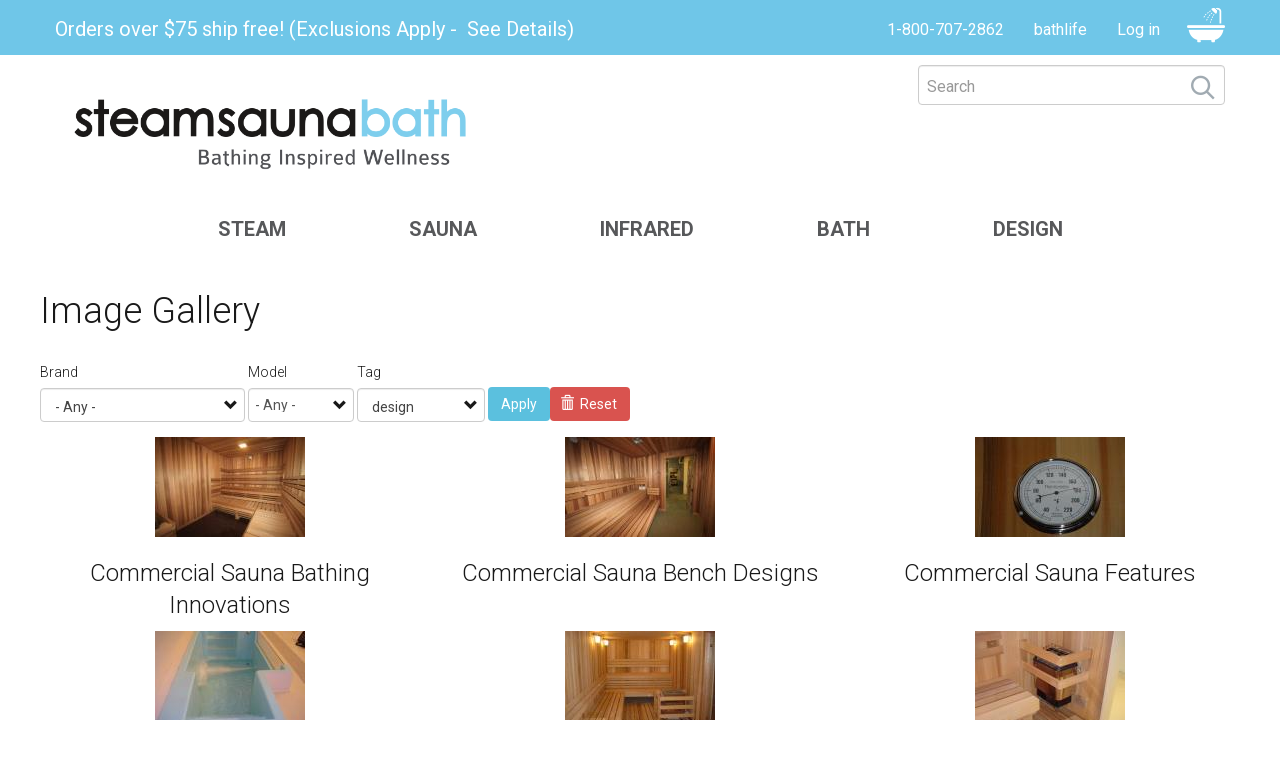

--- FILE ---
content_type: text/html; charset=UTF-8
request_url: https://www.steamsaunabath.com/gallery/image-gallery?tag=4361
body_size: 49554
content:
<!DOCTYPE html>
<html  lang="en" dir="ltr">
  <head>
    <meta charset="utf-8" /><script type="text/javascript">(window.NREUM||(NREUM={})).init={privacy:{cookies_enabled:true},ajax:{deny_list:["bam.nr-data.net"]},feature_flags:["soft_nav"],distributed_tracing:{enabled:true}};(window.NREUM||(NREUM={})).loader_config={agentID:"1431873599",accountID:"2115984",trustKey:"2115984",xpid:"VgcGVF9bDBABV1FSBwUFUFEE",licenseKey:"10541a350a",applicationID:"1300042655",browserID:"1431873599"};;/*! For license information please see nr-loader-spa-1.308.0.min.js.LICENSE.txt */
(()=>{var e,t,r={384:(e,t,r)=>{"use strict";r.d(t,{NT:()=>a,US:()=>u,Zm:()=>o,bQ:()=>d,dV:()=>c,pV:()=>l});var n=r(6154),i=r(1863),s=r(1910);const a={beacon:"bam.nr-data.net",errorBeacon:"bam.nr-data.net"};function o(){return n.gm.NREUM||(n.gm.NREUM={}),void 0===n.gm.newrelic&&(n.gm.newrelic=n.gm.NREUM),n.gm.NREUM}function c(){let e=o();return e.o||(e.o={ST:n.gm.setTimeout,SI:n.gm.setImmediate||n.gm.setInterval,CT:n.gm.clearTimeout,XHR:n.gm.XMLHttpRequest,REQ:n.gm.Request,EV:n.gm.Event,PR:n.gm.Promise,MO:n.gm.MutationObserver,FETCH:n.gm.fetch,WS:n.gm.WebSocket},(0,s.i)(...Object.values(e.o))),e}function d(e,t){let r=o();r.initializedAgents??={},t.initializedAt={ms:(0,i.t)(),date:new Date},r.initializedAgents[e]=t}function u(e,t){o()[e]=t}function l(){return function(){let e=o();const t=e.info||{};e.info={beacon:a.beacon,errorBeacon:a.errorBeacon,...t}}(),function(){let e=o();const t=e.init||{};e.init={...t}}(),c(),function(){let e=o();const t=e.loader_config||{};e.loader_config={...t}}(),o()}},782:(e,t,r)=>{"use strict";r.d(t,{T:()=>n});const n=r(860).K7.pageViewTiming},860:(e,t,r)=>{"use strict";r.d(t,{$J:()=>u,K7:()=>c,P3:()=>d,XX:()=>i,Yy:()=>o,df:()=>s,qY:()=>n,v4:()=>a});const n="events",i="jserrors",s="browser/blobs",a="rum",o="browser/logs",c={ajax:"ajax",genericEvents:"generic_events",jserrors:i,logging:"logging",metrics:"metrics",pageAction:"page_action",pageViewEvent:"page_view_event",pageViewTiming:"page_view_timing",sessionReplay:"session_replay",sessionTrace:"session_trace",softNav:"soft_navigations",spa:"spa"},d={[c.pageViewEvent]:1,[c.pageViewTiming]:2,[c.metrics]:3,[c.jserrors]:4,[c.spa]:5,[c.ajax]:6,[c.sessionTrace]:7,[c.softNav]:8,[c.sessionReplay]:9,[c.logging]:10,[c.genericEvents]:11},u={[c.pageViewEvent]:a,[c.pageViewTiming]:n,[c.ajax]:n,[c.spa]:n,[c.softNav]:n,[c.metrics]:i,[c.jserrors]:i,[c.sessionTrace]:s,[c.sessionReplay]:s,[c.logging]:o,[c.genericEvents]:"ins"}},944:(e,t,r)=>{"use strict";r.d(t,{R:()=>i});var n=r(3241);function i(e,t){"function"==typeof console.debug&&(console.debug("New Relic Warning: https://github.com/newrelic/newrelic-browser-agent/blob/main/docs/warning-codes.md#".concat(e),t),(0,n.W)({agentIdentifier:null,drained:null,type:"data",name:"warn",feature:"warn",data:{code:e,secondary:t}}))}},993:(e,t,r)=>{"use strict";r.d(t,{A$:()=>s,ET:()=>a,TZ:()=>o,p_:()=>i});var n=r(860);const i={ERROR:"ERROR",WARN:"WARN",INFO:"INFO",DEBUG:"DEBUG",TRACE:"TRACE"},s={OFF:0,ERROR:1,WARN:2,INFO:3,DEBUG:4,TRACE:5},a="log",o=n.K7.logging},1541:(e,t,r)=>{"use strict";r.d(t,{U:()=>i,f:()=>n});const n={MFE:"MFE",BA:"BA"};function i(e,t){if(2!==t?.harvestEndpointVersion)return{};const r=t.agentRef.runtime.appMetadata.agents[0].entityGuid;return e?{"source.id":e.id,"source.name":e.name,"source.type":e.type,"parent.id":e.parent?.id||r,"parent.type":e.parent?.type||n.BA}:{"entity.guid":r,appId:t.agentRef.info.applicationID}}},1687:(e,t,r)=>{"use strict";r.d(t,{Ak:()=>d,Ze:()=>h,x3:()=>u});var n=r(3241),i=r(7836),s=r(3606),a=r(860),o=r(2646);const c={};function d(e,t){const r={staged:!1,priority:a.P3[t]||0};l(e),c[e].get(t)||c[e].set(t,r)}function u(e,t){e&&c[e]&&(c[e].get(t)&&c[e].delete(t),p(e,t,!1),c[e].size&&f(e))}function l(e){if(!e)throw new Error("agentIdentifier required");c[e]||(c[e]=new Map)}function h(e="",t="feature",r=!1){if(l(e),!e||!c[e].get(t)||r)return p(e,t);c[e].get(t).staged=!0,f(e)}function f(e){const t=Array.from(c[e]);t.every(([e,t])=>t.staged)&&(t.sort((e,t)=>e[1].priority-t[1].priority),t.forEach(([t])=>{c[e].delete(t),p(e,t)}))}function p(e,t,r=!0){const a=e?i.ee.get(e):i.ee,c=s.i.handlers;if(!a.aborted&&a.backlog&&c){if((0,n.W)({agentIdentifier:e,type:"lifecycle",name:"drain",feature:t}),r){const e=a.backlog[t],r=c[t];if(r){for(let t=0;e&&t<e.length;++t)g(e[t],r);Object.entries(r).forEach(([e,t])=>{Object.values(t||{}).forEach(t=>{t[0]?.on&&t[0]?.context()instanceof o.y&&t[0].on(e,t[1])})})}}a.isolatedBacklog||delete c[t],a.backlog[t]=null,a.emit("drain-"+t,[])}}function g(e,t){var r=e[1];Object.values(t[r]||{}).forEach(t=>{var r=e[0];if(t[0]===r){var n=t[1],i=e[3],s=e[2];n.apply(i,s)}})}},1738:(e,t,r)=>{"use strict";r.d(t,{U:()=>f,Y:()=>h});var n=r(3241),i=r(9908),s=r(1863),a=r(944),o=r(5701),c=r(3969),d=r(8362),u=r(860),l=r(4261);function h(e,t,r,s){const h=s||r;!h||h[e]&&h[e]!==d.d.prototype[e]||(h[e]=function(){(0,i.p)(c.xV,["API/"+e+"/called"],void 0,u.K7.metrics,r.ee),(0,n.W)({agentIdentifier:r.agentIdentifier,drained:!!o.B?.[r.agentIdentifier],type:"data",name:"api",feature:l.Pl+e,data:{}});try{return t.apply(this,arguments)}catch(e){(0,a.R)(23,e)}})}function f(e,t,r,n,a){const o=e.info;null===r?delete o.jsAttributes[t]:o.jsAttributes[t]=r,(a||null===r)&&(0,i.p)(l.Pl+n,[(0,s.t)(),t,r],void 0,"session",e.ee)}},1741:(e,t,r)=>{"use strict";r.d(t,{W:()=>s});var n=r(944),i=r(4261);class s{#e(e,...t){if(this[e]!==s.prototype[e])return this[e](...t);(0,n.R)(35,e)}addPageAction(e,t){return this.#e(i.hG,e,t)}register(e){return this.#e(i.eY,e)}recordCustomEvent(e,t){return this.#e(i.fF,e,t)}setPageViewName(e,t){return this.#e(i.Fw,e,t)}setCustomAttribute(e,t,r){return this.#e(i.cD,e,t,r)}noticeError(e,t){return this.#e(i.o5,e,t)}setUserId(e,t=!1){return this.#e(i.Dl,e,t)}setApplicationVersion(e){return this.#e(i.nb,e)}setErrorHandler(e){return this.#e(i.bt,e)}addRelease(e,t){return this.#e(i.k6,e,t)}log(e,t){return this.#e(i.$9,e,t)}start(){return this.#e(i.d3)}finished(e){return this.#e(i.BL,e)}recordReplay(){return this.#e(i.CH)}pauseReplay(){return this.#e(i.Tb)}addToTrace(e){return this.#e(i.U2,e)}setCurrentRouteName(e){return this.#e(i.PA,e)}interaction(e){return this.#e(i.dT,e)}wrapLogger(e,t,r){return this.#e(i.Wb,e,t,r)}measure(e,t){return this.#e(i.V1,e,t)}consent(e){return this.#e(i.Pv,e)}}},1863:(e,t,r)=>{"use strict";function n(){return Math.floor(performance.now())}r.d(t,{t:()=>n})},1910:(e,t,r)=>{"use strict";r.d(t,{i:()=>s});var n=r(944);const i=new Map;function s(...e){return e.every(e=>{if(i.has(e))return i.get(e);const t="function"==typeof e?e.toString():"",r=t.includes("[native code]"),s=t.includes("nrWrapper");return r||s||(0,n.R)(64,e?.name||t),i.set(e,r),r})}},2555:(e,t,r)=>{"use strict";r.d(t,{D:()=>o,f:()=>a});var n=r(384),i=r(8122);const s={beacon:n.NT.beacon,errorBeacon:n.NT.errorBeacon,licenseKey:void 0,applicationID:void 0,sa:void 0,queueTime:void 0,applicationTime:void 0,ttGuid:void 0,user:void 0,account:void 0,product:void 0,extra:void 0,jsAttributes:{},userAttributes:void 0,atts:void 0,transactionName:void 0,tNamePlain:void 0};function a(e){try{return!!e.licenseKey&&!!e.errorBeacon&&!!e.applicationID}catch(e){return!1}}const o=e=>(0,i.a)(e,s)},2614:(e,t,r)=>{"use strict";r.d(t,{BB:()=>a,H3:()=>n,g:()=>d,iL:()=>c,tS:()=>o,uh:()=>i,wk:()=>s});const n="NRBA",i="SESSION",s=144e5,a=18e5,o={STARTED:"session-started",PAUSE:"session-pause",RESET:"session-reset",RESUME:"session-resume",UPDATE:"session-update"},c={SAME_TAB:"same-tab",CROSS_TAB:"cross-tab"},d={OFF:0,FULL:1,ERROR:2}},2646:(e,t,r)=>{"use strict";r.d(t,{y:()=>n});class n{constructor(e){this.contextId=e}}},2843:(e,t,r)=>{"use strict";r.d(t,{G:()=>s,u:()=>i});var n=r(3878);function i(e,t=!1,r,i){(0,n.DD)("visibilitychange",function(){if(t)return void("hidden"===document.visibilityState&&e());e(document.visibilityState)},r,i)}function s(e,t,r){(0,n.sp)("pagehide",e,t,r)}},3241:(e,t,r)=>{"use strict";r.d(t,{W:()=>s});var n=r(6154);const i="newrelic";function s(e={}){try{n.gm.dispatchEvent(new CustomEvent(i,{detail:e}))}catch(e){}}},3304:(e,t,r)=>{"use strict";r.d(t,{A:()=>s});var n=r(7836);const i=()=>{const e=new WeakSet;return(t,r)=>{if("object"==typeof r&&null!==r){if(e.has(r))return;e.add(r)}return r}};function s(e){try{return JSON.stringify(e,i())??""}catch(e){try{n.ee.emit("internal-error",[e])}catch(e){}return""}}},3333:(e,t,r)=>{"use strict";r.d(t,{$v:()=>u,TZ:()=>n,Xh:()=>c,Zp:()=>i,kd:()=>d,mq:()=>o,nf:()=>a,qN:()=>s});const n=r(860).K7.genericEvents,i=["auxclick","click","copy","keydown","paste","scrollend"],s=["focus","blur"],a=4,o=1e3,c=2e3,d=["PageAction","UserAction","BrowserPerformance"],u={RESOURCES:"experimental.resources",REGISTER:"register"}},3434:(e,t,r)=>{"use strict";r.d(t,{Jt:()=>s,YM:()=>d});var n=r(7836),i=r(5607);const s="nr@original:".concat(i.W),a=50;var o=Object.prototype.hasOwnProperty,c=!1;function d(e,t){return e||(e=n.ee),r.inPlace=function(e,t,n,i,s){n||(n="");const a="-"===n.charAt(0);for(let o=0;o<t.length;o++){const c=t[o],d=e[c];l(d)||(e[c]=r(d,a?c+n:n,i,c,s))}},r.flag=s,r;function r(t,r,n,c,d){return l(t)?t:(r||(r=""),nrWrapper[s]=t,function(e,t,r){if(Object.defineProperty&&Object.keys)try{return Object.keys(e).forEach(function(r){Object.defineProperty(t,r,{get:function(){return e[r]},set:function(t){return e[r]=t,t}})}),t}catch(e){u([e],r)}for(var n in e)o.call(e,n)&&(t[n]=e[n])}(t,nrWrapper,e),nrWrapper);function nrWrapper(){var s,o,l,h;let f;try{o=this,s=[...arguments],l="function"==typeof n?n(s,o):n||{}}catch(t){u([t,"",[s,o,c],l],e)}i(r+"start",[s,o,c],l,d);const p=performance.now();let g;try{return h=t.apply(o,s),g=performance.now(),h}catch(e){throw g=performance.now(),i(r+"err",[s,o,e],l,d),f=e,f}finally{const e=g-p,t={start:p,end:g,duration:e,isLongTask:e>=a,methodName:c,thrownError:f};t.isLongTask&&i("long-task",[t,o],l,d),i(r+"end",[s,o,h],l,d)}}}function i(r,n,i,s){if(!c||t){var a=c;c=!0;try{e.emit(r,n,i,t,s)}catch(t){u([t,r,n,i],e)}c=a}}}function u(e,t){t||(t=n.ee);try{t.emit("internal-error",e)}catch(e){}}function l(e){return!(e&&"function"==typeof e&&e.apply&&!e[s])}},3606:(e,t,r)=>{"use strict";r.d(t,{i:()=>s});var n=r(9908);s.on=a;var i=s.handlers={};function s(e,t,r,s){a(s||n.d,i,e,t,r)}function a(e,t,r,i,s){s||(s="feature"),e||(e=n.d);var a=t[s]=t[s]||{};(a[r]=a[r]||[]).push([e,i])}},3738:(e,t,r)=>{"use strict";r.d(t,{He:()=>i,Kp:()=>o,Lc:()=>d,Rz:()=>u,TZ:()=>n,bD:()=>s,d3:()=>a,jx:()=>l,sl:()=>h,uP:()=>c});const n=r(860).K7.sessionTrace,i="bstResource",s="resource",a="-start",o="-end",c="fn"+a,d="fn"+o,u="pushState",l=1e3,h=3e4},3785:(e,t,r)=>{"use strict";r.d(t,{R:()=>c,b:()=>d});var n=r(9908),i=r(1863),s=r(860),a=r(3969),o=r(993);function c(e,t,r={},c=o.p_.INFO,d=!0,u,l=(0,i.t)()){(0,n.p)(a.xV,["API/logging/".concat(c.toLowerCase(),"/called")],void 0,s.K7.metrics,e),(0,n.p)(o.ET,[l,t,r,c,d,u],void 0,s.K7.logging,e)}function d(e){return"string"==typeof e&&Object.values(o.p_).some(t=>t===e.toUpperCase().trim())}},3878:(e,t,r)=>{"use strict";function n(e,t){return{capture:e,passive:!1,signal:t}}function i(e,t,r=!1,i){window.addEventListener(e,t,n(r,i))}function s(e,t,r=!1,i){document.addEventListener(e,t,n(r,i))}r.d(t,{DD:()=>s,jT:()=>n,sp:()=>i})},3962:(e,t,r)=>{"use strict";r.d(t,{AM:()=>a,O2:()=>l,OV:()=>s,Qu:()=>h,TZ:()=>c,ih:()=>f,pP:()=>o,t1:()=>u,tC:()=>i,wD:()=>d});var n=r(860);const i=["click","keydown","submit"],s="popstate",a="api",o="initialPageLoad",c=n.K7.softNav,d=5e3,u=500,l={INITIAL_PAGE_LOAD:"",ROUTE_CHANGE:1,UNSPECIFIED:2},h={INTERACTION:1,AJAX:2,CUSTOM_END:3,CUSTOM_TRACER:4},f={IP:"in progress",PF:"pending finish",FIN:"finished",CAN:"cancelled"}},3969:(e,t,r)=>{"use strict";r.d(t,{TZ:()=>n,XG:()=>o,rs:()=>i,xV:()=>a,z_:()=>s});const n=r(860).K7.metrics,i="sm",s="cm",a="storeSupportabilityMetrics",o="storeEventMetrics"},4234:(e,t,r)=>{"use strict";r.d(t,{W:()=>s});var n=r(7836),i=r(1687);class s{constructor(e,t){this.agentIdentifier=e,this.ee=n.ee.get(e),this.featureName=t,this.blocked=!1}deregisterDrain(){(0,i.x3)(this.agentIdentifier,this.featureName)}}},4261:(e,t,r)=>{"use strict";r.d(t,{$9:()=>u,BL:()=>c,CH:()=>p,Dl:()=>R,Fw:()=>w,PA:()=>v,Pl:()=>n,Pv:()=>A,Tb:()=>h,U2:()=>a,V1:()=>E,Wb:()=>T,bt:()=>y,cD:()=>b,d3:()=>x,dT:()=>d,eY:()=>g,fF:()=>f,hG:()=>s,hw:()=>i,k6:()=>o,nb:()=>m,o5:()=>l});const n="api-",i=n+"ixn-",s="addPageAction",a="addToTrace",o="addRelease",c="finished",d="interaction",u="log",l="noticeError",h="pauseReplay",f="recordCustomEvent",p="recordReplay",g="register",m="setApplicationVersion",v="setCurrentRouteName",b="setCustomAttribute",y="setErrorHandler",w="setPageViewName",R="setUserId",x="start",T="wrapLogger",E="measure",A="consent"},5205:(e,t,r)=>{"use strict";r.d(t,{j:()=>S});var n=r(384),i=r(1741);var s=r(2555),a=r(3333);const o=e=>{if(!e||"string"!=typeof e)return!1;try{document.createDocumentFragment().querySelector(e)}catch{return!1}return!0};var c=r(2614),d=r(944),u=r(8122);const l="[data-nr-mask]",h=e=>(0,u.a)(e,(()=>{const e={feature_flags:[],experimental:{allow_registered_children:!1,resources:!1},mask_selector:"*",block_selector:"[data-nr-block]",mask_input_options:{color:!1,date:!1,"datetime-local":!1,email:!1,month:!1,number:!1,range:!1,search:!1,tel:!1,text:!1,time:!1,url:!1,week:!1,textarea:!1,select:!1,password:!0}};return{ajax:{deny_list:void 0,block_internal:!0,enabled:!0,autoStart:!0},api:{get allow_registered_children(){return e.feature_flags.includes(a.$v.REGISTER)||e.experimental.allow_registered_children},set allow_registered_children(t){e.experimental.allow_registered_children=t},duplicate_registered_data:!1},browser_consent_mode:{enabled:!1},distributed_tracing:{enabled:void 0,exclude_newrelic_header:void 0,cors_use_newrelic_header:void 0,cors_use_tracecontext_headers:void 0,allowed_origins:void 0},get feature_flags(){return e.feature_flags},set feature_flags(t){e.feature_flags=t},generic_events:{enabled:!0,autoStart:!0},harvest:{interval:30},jserrors:{enabled:!0,autoStart:!0},logging:{enabled:!0,autoStart:!0},metrics:{enabled:!0,autoStart:!0},obfuscate:void 0,page_action:{enabled:!0},page_view_event:{enabled:!0,autoStart:!0},page_view_timing:{enabled:!0,autoStart:!0},performance:{capture_marks:!1,capture_measures:!1,capture_detail:!0,resources:{get enabled(){return e.feature_flags.includes(a.$v.RESOURCES)||e.experimental.resources},set enabled(t){e.experimental.resources=t},asset_types:[],first_party_domains:[],ignore_newrelic:!0}},privacy:{cookies_enabled:!0},proxy:{assets:void 0,beacon:void 0},session:{expiresMs:c.wk,inactiveMs:c.BB},session_replay:{autoStart:!0,enabled:!1,preload:!1,sampling_rate:10,error_sampling_rate:100,collect_fonts:!1,inline_images:!1,fix_stylesheets:!0,mask_all_inputs:!0,get mask_text_selector(){return e.mask_selector},set mask_text_selector(t){o(t)?e.mask_selector="".concat(t,",").concat(l):""===t||null===t?e.mask_selector=l:(0,d.R)(5,t)},get block_class(){return"nr-block"},get ignore_class(){return"nr-ignore"},get mask_text_class(){return"nr-mask"},get block_selector(){return e.block_selector},set block_selector(t){o(t)?e.block_selector+=",".concat(t):""!==t&&(0,d.R)(6,t)},get mask_input_options(){return e.mask_input_options},set mask_input_options(t){t&&"object"==typeof t?e.mask_input_options={...t,password:!0}:(0,d.R)(7,t)}},session_trace:{enabled:!0,autoStart:!0},soft_navigations:{enabled:!0,autoStart:!0},spa:{enabled:!0,autoStart:!0},ssl:void 0,user_actions:{enabled:!0,elementAttributes:["id","className","tagName","type"]}}})());var f=r(6154),p=r(9324);let g=0;const m={buildEnv:p.F3,distMethod:p.Xs,version:p.xv,originTime:f.WN},v={consented:!1},b={appMetadata:{},get consented(){return this.session?.state?.consent||v.consented},set consented(e){v.consented=e},customTransaction:void 0,denyList:void 0,disabled:!1,harvester:void 0,isolatedBacklog:!1,isRecording:!1,loaderType:void 0,maxBytes:3e4,obfuscator:void 0,onerror:void 0,ptid:void 0,releaseIds:{},session:void 0,timeKeeper:void 0,registeredEntities:[],jsAttributesMetadata:{bytes:0},get harvestCount(){return++g}},y=e=>{const t=(0,u.a)(e,b),r=Object.keys(m).reduce((e,t)=>(e[t]={value:m[t],writable:!1,configurable:!0,enumerable:!0},e),{});return Object.defineProperties(t,r)};var w=r(5701);const R=e=>{const t=e.startsWith("http");e+="/",r.p=t?e:"https://"+e};var x=r(7836),T=r(3241);const E={accountID:void 0,trustKey:void 0,agentID:void 0,licenseKey:void 0,applicationID:void 0,xpid:void 0},A=e=>(0,u.a)(e,E),_=new Set;function S(e,t={},r,a){let{init:o,info:c,loader_config:d,runtime:u={},exposed:l=!0}=t;if(!c){const e=(0,n.pV)();o=e.init,c=e.info,d=e.loader_config}e.init=h(o||{}),e.loader_config=A(d||{}),c.jsAttributes??={},f.bv&&(c.jsAttributes.isWorker=!0),e.info=(0,s.D)(c);const p=e.init,g=[c.beacon,c.errorBeacon];_.has(e.agentIdentifier)||(p.proxy.assets&&(R(p.proxy.assets),g.push(p.proxy.assets)),p.proxy.beacon&&g.push(p.proxy.beacon),e.beacons=[...g],function(e){const t=(0,n.pV)();Object.getOwnPropertyNames(i.W.prototype).forEach(r=>{const n=i.W.prototype[r];if("function"!=typeof n||"constructor"===n)return;let s=t[r];e[r]&&!1!==e.exposed&&"micro-agent"!==e.runtime?.loaderType&&(t[r]=(...t)=>{const n=e[r](...t);return s?s(...t):n})})}(e),(0,n.US)("activatedFeatures",w.B)),u.denyList=[...p.ajax.deny_list||[],...p.ajax.block_internal?g:[]],u.ptid=e.agentIdentifier,u.loaderType=r,e.runtime=y(u),_.has(e.agentIdentifier)||(e.ee=x.ee.get(e.agentIdentifier),e.exposed=l,(0,T.W)({agentIdentifier:e.agentIdentifier,drained:!!w.B?.[e.agentIdentifier],type:"lifecycle",name:"initialize",feature:void 0,data:e.config})),_.add(e.agentIdentifier)}},5270:(e,t,r)=>{"use strict";r.d(t,{Aw:()=>a,SR:()=>s,rF:()=>o});var n=r(384),i=r(7767);function s(e){return!!(0,n.dV)().o.MO&&(0,i.V)(e)&&!0===e?.session_trace.enabled}function a(e){return!0===e?.session_replay.preload&&s(e)}function o(e,t){try{if("string"==typeof t?.type){if("password"===t.type.toLowerCase())return"*".repeat(e?.length||0);if(void 0!==t?.dataset?.nrUnmask||t?.classList?.contains("nr-unmask"))return e}}catch(e){}return"string"==typeof e?e.replace(/[\S]/g,"*"):"*".repeat(e?.length||0)}},5289:(e,t,r)=>{"use strict";r.d(t,{GG:()=>a,Qr:()=>c,sB:()=>o});var n=r(3878),i=r(6389);function s(){return"undefined"==typeof document||"complete"===document.readyState}function a(e,t){if(s())return e();const r=(0,i.J)(e),a=setInterval(()=>{s()&&(clearInterval(a),r())},500);(0,n.sp)("load",r,t)}function o(e){if(s())return e();(0,n.DD)("DOMContentLoaded",e)}function c(e){if(s())return e();(0,n.sp)("popstate",e)}},5607:(e,t,r)=>{"use strict";r.d(t,{W:()=>n});const n=(0,r(9566).bz)()},5701:(e,t,r)=>{"use strict";r.d(t,{B:()=>s,t:()=>a});var n=r(3241);const i=new Set,s={};function a(e,t){const r=t.agentIdentifier;s[r]??={},e&&"object"==typeof e&&(i.has(r)||(t.ee.emit("rumresp",[e]),s[r]=e,i.add(r),(0,n.W)({agentIdentifier:r,loaded:!0,drained:!0,type:"lifecycle",name:"load",feature:void 0,data:e})))}},6154:(e,t,r)=>{"use strict";r.d(t,{OF:()=>d,RI:()=>i,WN:()=>h,bv:()=>s,eN:()=>f,gm:()=>a,lR:()=>l,m:()=>c,mw:()=>o,sb:()=>u});var n=r(1863);const i="undefined"!=typeof window&&!!window.document,s="undefined"!=typeof WorkerGlobalScope&&("undefined"!=typeof self&&self instanceof WorkerGlobalScope&&self.navigator instanceof WorkerNavigator||"undefined"!=typeof globalThis&&globalThis instanceof WorkerGlobalScope&&globalThis.navigator instanceof WorkerNavigator),a=i?window:"undefined"!=typeof WorkerGlobalScope&&("undefined"!=typeof self&&self instanceof WorkerGlobalScope&&self||"undefined"!=typeof globalThis&&globalThis instanceof WorkerGlobalScope&&globalThis),o=Boolean("hidden"===a?.document?.visibilityState),c=""+a?.location,d=/iPad|iPhone|iPod/.test(a.navigator?.userAgent),u=d&&"undefined"==typeof SharedWorker,l=(()=>{const e=a.navigator?.userAgent?.match(/Firefox[/\s](\d+\.\d+)/);return Array.isArray(e)&&e.length>=2?+e[1]:0})(),h=Date.now()-(0,n.t)(),f=()=>"undefined"!=typeof PerformanceNavigationTiming&&a?.performance?.getEntriesByType("navigation")?.[0]?.responseStart},6344:(e,t,r)=>{"use strict";r.d(t,{BB:()=>u,Qb:()=>l,TZ:()=>i,Ug:()=>a,Vh:()=>s,_s:()=>o,bc:()=>d,yP:()=>c});var n=r(2614);const i=r(860).K7.sessionReplay,s="errorDuringReplay",a=.12,o={DomContentLoaded:0,Load:1,FullSnapshot:2,IncrementalSnapshot:3,Meta:4,Custom:5},c={[n.g.ERROR]:15e3,[n.g.FULL]:3e5,[n.g.OFF]:0},d={RESET:{message:"Session was reset",sm:"Reset"},IMPORT:{message:"Recorder failed to import",sm:"Import"},TOO_MANY:{message:"429: Too Many Requests",sm:"Too-Many"},TOO_BIG:{message:"Payload was too large",sm:"Too-Big"},CROSS_TAB:{message:"Session Entity was set to OFF on another tab",sm:"Cross-Tab"},ENTITLEMENTS:{message:"Session Replay is not allowed and will not be started",sm:"Entitlement"}},u=5e3,l={API:"api",RESUME:"resume",SWITCH_TO_FULL:"switchToFull",INITIALIZE:"initialize",PRELOAD:"preload"}},6389:(e,t,r)=>{"use strict";function n(e,t=500,r={}){const n=r?.leading||!1;let i;return(...r)=>{n&&void 0===i&&(e.apply(this,r),i=setTimeout(()=>{i=clearTimeout(i)},t)),n||(clearTimeout(i),i=setTimeout(()=>{e.apply(this,r)},t))}}function i(e){let t=!1;return(...r)=>{t||(t=!0,e.apply(this,r))}}r.d(t,{J:()=>i,s:()=>n})},6630:(e,t,r)=>{"use strict";r.d(t,{T:()=>n});const n=r(860).K7.pageViewEvent},6774:(e,t,r)=>{"use strict";r.d(t,{T:()=>n});const n=r(860).K7.jserrors},7295:(e,t,r)=>{"use strict";r.d(t,{Xv:()=>a,gX:()=>i,iW:()=>s});var n=[];function i(e){if(!e||s(e))return!1;if(0===n.length)return!0;if("*"===n[0].hostname)return!1;for(var t=0;t<n.length;t++){var r=n[t];if(r.hostname.test(e.hostname)&&r.pathname.test(e.pathname))return!1}return!0}function s(e){return void 0===e.hostname}function a(e){if(n=[],e&&e.length)for(var t=0;t<e.length;t++){let r=e[t];if(!r)continue;if("*"===r)return void(n=[{hostname:"*"}]);0===r.indexOf("http://")?r=r.substring(7):0===r.indexOf("https://")&&(r=r.substring(8));const i=r.indexOf("/");let s,a;i>0?(s=r.substring(0,i),a=r.substring(i)):(s=r,a="*");let[c]=s.split(":");n.push({hostname:o(c),pathname:o(a,!0)})}}function o(e,t=!1){const r=e.replace(/[.+?^${}()|[\]\\]/g,e=>"\\"+e).replace(/\*/g,".*?");return new RegExp((t?"^":"")+r+"$")}},7485:(e,t,r)=>{"use strict";r.d(t,{D:()=>i});var n=r(6154);function i(e){if(0===(e||"").indexOf("data:"))return{protocol:"data"};try{const t=new URL(e,location.href),r={port:t.port,hostname:t.hostname,pathname:t.pathname,search:t.search,protocol:t.protocol.slice(0,t.protocol.indexOf(":")),sameOrigin:t.protocol===n.gm?.location?.protocol&&t.host===n.gm?.location?.host};return r.port&&""!==r.port||("http:"===t.protocol&&(r.port="80"),"https:"===t.protocol&&(r.port="443")),r.pathname&&""!==r.pathname?r.pathname.startsWith("/")||(r.pathname="/".concat(r.pathname)):r.pathname="/",r}catch(e){return{}}}},7699:(e,t,r)=>{"use strict";r.d(t,{It:()=>s,KC:()=>o,No:()=>i,qh:()=>a});var n=r(860);const i=16e3,s=1e6,a="SESSION_ERROR",o={[n.K7.logging]:!0,[n.K7.genericEvents]:!1,[n.K7.jserrors]:!1,[n.K7.ajax]:!1}},7767:(e,t,r)=>{"use strict";r.d(t,{V:()=>i});var n=r(6154);const i=e=>n.RI&&!0===e?.privacy.cookies_enabled},7836:(e,t,r)=>{"use strict";r.d(t,{P:()=>o,ee:()=>c});var n=r(384),i=r(8990),s=r(2646),a=r(5607);const o="nr@context:".concat(a.W),c=function e(t,r){var n={},a={},u={},l=!1;try{l=16===r.length&&d.initializedAgents?.[r]?.runtime.isolatedBacklog}catch(e){}var h={on:p,addEventListener:p,removeEventListener:function(e,t){var r=n[e];if(!r)return;for(var i=0;i<r.length;i++)r[i]===t&&r.splice(i,1)},emit:function(e,r,n,i,s){!1!==s&&(s=!0);if(c.aborted&&!i)return;t&&s&&t.emit(e,r,n);var o=f(n);g(e).forEach(e=>{e.apply(o,r)});var d=v()[a[e]];d&&d.push([h,e,r,o]);return o},get:m,listeners:g,context:f,buffer:function(e,t){const r=v();if(t=t||"feature",h.aborted)return;Object.entries(e||{}).forEach(([e,n])=>{a[n]=t,t in r||(r[t]=[])})},abort:function(){h._aborted=!0,Object.keys(h.backlog).forEach(e=>{delete h.backlog[e]})},isBuffering:function(e){return!!v()[a[e]]},debugId:r,backlog:l?{}:t&&"object"==typeof t.backlog?t.backlog:{},isolatedBacklog:l};return Object.defineProperty(h,"aborted",{get:()=>{let e=h._aborted||!1;return e||(t&&(e=t.aborted),e)}}),h;function f(e){return e&&e instanceof s.y?e:e?(0,i.I)(e,o,()=>new s.y(o)):new s.y(o)}function p(e,t){n[e]=g(e).concat(t)}function g(e){return n[e]||[]}function m(t){return u[t]=u[t]||e(h,t)}function v(){return h.backlog}}(void 0,"globalEE"),d=(0,n.Zm)();d.ee||(d.ee=c)},8122:(e,t,r)=>{"use strict";r.d(t,{a:()=>i});var n=r(944);function i(e,t){try{if(!e||"object"!=typeof e)return(0,n.R)(3);if(!t||"object"!=typeof t)return(0,n.R)(4);const r=Object.create(Object.getPrototypeOf(t),Object.getOwnPropertyDescriptors(t)),s=0===Object.keys(r).length?e:r;for(let a in s)if(void 0!==e[a])try{if(null===e[a]){r[a]=null;continue}Array.isArray(e[a])&&Array.isArray(t[a])?r[a]=Array.from(new Set([...e[a],...t[a]])):"object"==typeof e[a]&&"object"==typeof t[a]?r[a]=i(e[a],t[a]):r[a]=e[a]}catch(e){r[a]||(0,n.R)(1,e)}return r}catch(e){(0,n.R)(2,e)}}},8139:(e,t,r)=>{"use strict";r.d(t,{u:()=>h});var n=r(7836),i=r(3434),s=r(8990),a=r(6154);const o={},c=a.gm.XMLHttpRequest,d="addEventListener",u="removeEventListener",l="nr@wrapped:".concat(n.P);function h(e){var t=function(e){return(e||n.ee).get("events")}(e);if(o[t.debugId]++)return t;o[t.debugId]=1;var r=(0,i.YM)(t,!0);function h(e){r.inPlace(e,[d,u],"-",p)}function p(e,t){return e[1]}return"getPrototypeOf"in Object&&(a.RI&&f(document,h),c&&f(c.prototype,h),f(a.gm,h)),t.on(d+"-start",function(e,t){var n=e[1];if(null!==n&&("function"==typeof n||"object"==typeof n)&&"newrelic"!==e[0]){var i=(0,s.I)(n,l,function(){var e={object:function(){if("function"!=typeof n.handleEvent)return;return n.handleEvent.apply(n,arguments)},function:n}[typeof n];return e?r(e,"fn-",null,e.name||"anonymous"):n});this.wrapped=e[1]=i}}),t.on(u+"-start",function(e){e[1]=this.wrapped||e[1]}),t}function f(e,t,...r){let n=e;for(;"object"==typeof n&&!Object.prototype.hasOwnProperty.call(n,d);)n=Object.getPrototypeOf(n);n&&t(n,...r)}},8362:(e,t,r)=>{"use strict";r.d(t,{d:()=>s});var n=r(9566),i=r(1741);class s extends i.W{agentIdentifier=(0,n.LA)(16)}},8374:(e,t,r)=>{r.nc=(()=>{try{return document?.currentScript?.nonce}catch(e){}return""})()},8990:(e,t,r)=>{"use strict";r.d(t,{I:()=>i});var n=Object.prototype.hasOwnProperty;function i(e,t,r){if(n.call(e,t))return e[t];var i=r();if(Object.defineProperty&&Object.keys)try{return Object.defineProperty(e,t,{value:i,writable:!0,enumerable:!1}),i}catch(e){}return e[t]=i,i}},9119:(e,t,r)=>{"use strict";r.d(t,{L:()=>s});var n=/([^?#]*)[^#]*(#[^?]*|$).*/,i=/([^?#]*)().*/;function s(e,t){return e?e.replace(t?n:i,"$1$2"):e}},9300:(e,t,r)=>{"use strict";r.d(t,{T:()=>n});const n=r(860).K7.ajax},9324:(e,t,r)=>{"use strict";r.d(t,{AJ:()=>a,F3:()=>i,Xs:()=>s,Yq:()=>o,xv:()=>n});const n="1.308.0",i="PROD",s="CDN",a="@newrelic/rrweb",o="1.0.1"},9566:(e,t,r)=>{"use strict";r.d(t,{LA:()=>o,ZF:()=>c,bz:()=>a,el:()=>d});var n=r(6154);const i="xxxxxxxx-xxxx-4xxx-yxxx-xxxxxxxxxxxx";function s(e,t){return e?15&e[t]:16*Math.random()|0}function a(){const e=n.gm?.crypto||n.gm?.msCrypto;let t,r=0;return e&&e.getRandomValues&&(t=e.getRandomValues(new Uint8Array(30))),i.split("").map(e=>"x"===e?s(t,r++).toString(16):"y"===e?(3&s()|8).toString(16):e).join("")}function o(e){const t=n.gm?.crypto||n.gm?.msCrypto;let r,i=0;t&&t.getRandomValues&&(r=t.getRandomValues(new Uint8Array(e)));const a=[];for(var o=0;o<e;o++)a.push(s(r,i++).toString(16));return a.join("")}function c(){return o(16)}function d(){return o(32)}},9908:(e,t,r)=>{"use strict";r.d(t,{d:()=>n,p:()=>i});var n=r(7836).ee.get("handle");function i(e,t,r,i,s){s?(s.buffer([e],i),s.emit(e,t,r)):(n.buffer([e],i),n.emit(e,t,r))}}},n={};function i(e){var t=n[e];if(void 0!==t)return t.exports;var s=n[e]={exports:{}};return r[e](s,s.exports,i),s.exports}i.m=r,i.d=(e,t)=>{for(var r in t)i.o(t,r)&&!i.o(e,r)&&Object.defineProperty(e,r,{enumerable:!0,get:t[r]})},i.f={},i.e=e=>Promise.all(Object.keys(i.f).reduce((t,r)=>(i.f[r](e,t),t),[])),i.u=e=>({212:"nr-spa-compressor",249:"nr-spa-recorder",478:"nr-spa"}[e]+"-1.308.0.min.js"),i.o=(e,t)=>Object.prototype.hasOwnProperty.call(e,t),e={},t="NRBA-1.308.0.PROD:",i.l=(r,n,s,a)=>{if(e[r])e[r].push(n);else{var o,c;if(void 0!==s)for(var d=document.getElementsByTagName("script"),u=0;u<d.length;u++){var l=d[u];if(l.getAttribute("src")==r||l.getAttribute("data-webpack")==t+s){o=l;break}}if(!o){c=!0;var h={478:"sha512-RSfSVnmHk59T/uIPbdSE0LPeqcEdF4/+XhfJdBuccH5rYMOEZDhFdtnh6X6nJk7hGpzHd9Ujhsy7lZEz/ORYCQ==",249:"sha512-ehJXhmntm85NSqW4MkhfQqmeKFulra3klDyY0OPDUE+sQ3GokHlPh1pmAzuNy//3j4ac6lzIbmXLvGQBMYmrkg==",212:"sha512-B9h4CR46ndKRgMBcK+j67uSR2RCnJfGefU+A7FrgR/k42ovXy5x/MAVFiSvFxuVeEk/pNLgvYGMp1cBSK/G6Fg=="};(o=document.createElement("script")).charset="utf-8",i.nc&&o.setAttribute("nonce",i.nc),o.setAttribute("data-webpack",t+s),o.src=r,0!==o.src.indexOf(window.location.origin+"/")&&(o.crossOrigin="anonymous"),h[a]&&(o.integrity=h[a])}e[r]=[n];var f=(t,n)=>{o.onerror=o.onload=null,clearTimeout(p);var i=e[r];if(delete e[r],o.parentNode&&o.parentNode.removeChild(o),i&&i.forEach(e=>e(n)),t)return t(n)},p=setTimeout(f.bind(null,void 0,{type:"timeout",target:o}),12e4);o.onerror=f.bind(null,o.onerror),o.onload=f.bind(null,o.onload),c&&document.head.appendChild(o)}},i.r=e=>{"undefined"!=typeof Symbol&&Symbol.toStringTag&&Object.defineProperty(e,Symbol.toStringTag,{value:"Module"}),Object.defineProperty(e,"__esModule",{value:!0})},i.p="https://js-agent.newrelic.com/",(()=>{var e={38:0,788:0};i.f.j=(t,r)=>{var n=i.o(e,t)?e[t]:void 0;if(0!==n)if(n)r.push(n[2]);else{var s=new Promise((r,i)=>n=e[t]=[r,i]);r.push(n[2]=s);var a=i.p+i.u(t),o=new Error;i.l(a,r=>{if(i.o(e,t)&&(0!==(n=e[t])&&(e[t]=void 0),n)){var s=r&&("load"===r.type?"missing":r.type),a=r&&r.target&&r.target.src;o.message="Loading chunk "+t+" failed: ("+s+": "+a+")",o.name="ChunkLoadError",o.type=s,o.request=a,n[1](o)}},"chunk-"+t,t)}};var t=(t,r)=>{var n,s,[a,o,c]=r,d=0;if(a.some(t=>0!==e[t])){for(n in o)i.o(o,n)&&(i.m[n]=o[n]);if(c)c(i)}for(t&&t(r);d<a.length;d++)s=a[d],i.o(e,s)&&e[s]&&e[s][0](),e[s]=0},r=self["webpackChunk:NRBA-1.308.0.PROD"]=self["webpackChunk:NRBA-1.308.0.PROD"]||[];r.forEach(t.bind(null,0)),r.push=t.bind(null,r.push.bind(r))})(),(()=>{"use strict";i(8374);var e=i(8362),t=i(860);const r=Object.values(t.K7);var n=i(5205);var s=i(9908),a=i(1863),o=i(4261),c=i(1738);var d=i(1687),u=i(4234),l=i(5289),h=i(6154),f=i(944),p=i(5270),g=i(7767),m=i(6389),v=i(7699);class b extends u.W{constructor(e,t){super(e.agentIdentifier,t),this.agentRef=e,this.abortHandler=void 0,this.featAggregate=void 0,this.loadedSuccessfully=void 0,this.onAggregateImported=new Promise(e=>{this.loadedSuccessfully=e}),this.deferred=Promise.resolve(),!1===e.init[this.featureName].autoStart?this.deferred=new Promise((t,r)=>{this.ee.on("manual-start-all",(0,m.J)(()=>{(0,d.Ak)(e.agentIdentifier,this.featureName),t()}))}):(0,d.Ak)(e.agentIdentifier,t)}importAggregator(e,t,r={}){if(this.featAggregate)return;const n=async()=>{let n;await this.deferred;try{if((0,g.V)(e.init)){const{setupAgentSession:t}=await i.e(478).then(i.bind(i,8766));n=t(e)}}catch(e){(0,f.R)(20,e),this.ee.emit("internal-error",[e]),(0,s.p)(v.qh,[e],void 0,this.featureName,this.ee)}try{if(!this.#t(this.featureName,n,e.init))return(0,d.Ze)(this.agentIdentifier,this.featureName),void this.loadedSuccessfully(!1);const{Aggregate:i}=await t();this.featAggregate=new i(e,r),e.runtime.harvester.initializedAggregates.push(this.featAggregate),this.loadedSuccessfully(!0)}catch(e){(0,f.R)(34,e),this.abortHandler?.(),(0,d.Ze)(this.agentIdentifier,this.featureName,!0),this.loadedSuccessfully(!1),this.ee&&this.ee.abort()}};h.RI?(0,l.GG)(()=>n(),!0):n()}#t(e,r,n){if(this.blocked)return!1;switch(e){case t.K7.sessionReplay:return(0,p.SR)(n)&&!!r;case t.K7.sessionTrace:return!!r;default:return!0}}}var y=i(6630),w=i(2614),R=i(3241);class x extends b{static featureName=y.T;constructor(e){var t;super(e,y.T),this.setupInspectionEvents(e.agentIdentifier),t=e,(0,c.Y)(o.Fw,function(e,r){"string"==typeof e&&("/"!==e.charAt(0)&&(e="/"+e),t.runtime.customTransaction=(r||"http://custom.transaction")+e,(0,s.p)(o.Pl+o.Fw,[(0,a.t)()],void 0,void 0,t.ee))},t),this.importAggregator(e,()=>i.e(478).then(i.bind(i,2467)))}setupInspectionEvents(e){const t=(t,r)=>{t&&(0,R.W)({agentIdentifier:e,timeStamp:t.timeStamp,loaded:"complete"===t.target.readyState,type:"window",name:r,data:t.target.location+""})};(0,l.sB)(e=>{t(e,"DOMContentLoaded")}),(0,l.GG)(e=>{t(e,"load")}),(0,l.Qr)(e=>{t(e,"navigate")}),this.ee.on(w.tS.UPDATE,(t,r)=>{(0,R.W)({agentIdentifier:e,type:"lifecycle",name:"session",data:r})})}}var T=i(384);class E extends e.d{constructor(e){var t;(super(),h.gm)?(this.features={},(0,T.bQ)(this.agentIdentifier,this),this.desiredFeatures=new Set(e.features||[]),this.desiredFeatures.add(x),(0,n.j)(this,e,e.loaderType||"agent"),t=this,(0,c.Y)(o.cD,function(e,r,n=!1){if("string"==typeof e){if(["string","number","boolean"].includes(typeof r)||null===r)return(0,c.U)(t,e,r,o.cD,n);(0,f.R)(40,typeof r)}else(0,f.R)(39,typeof e)},t),function(e){(0,c.Y)(o.Dl,function(t,r=!1){if("string"!=typeof t&&null!==t)return void(0,f.R)(41,typeof t);const n=e.info.jsAttributes["enduser.id"];r&&null!=n&&n!==t?(0,s.p)(o.Pl+"setUserIdAndResetSession",[t],void 0,"session",e.ee):(0,c.U)(e,"enduser.id",t,o.Dl,!0)},e)}(this),function(e){(0,c.Y)(o.nb,function(t){if("string"==typeof t||null===t)return(0,c.U)(e,"application.version",t,o.nb,!1);(0,f.R)(42,typeof t)},e)}(this),function(e){(0,c.Y)(o.d3,function(){e.ee.emit("manual-start-all")},e)}(this),function(e){(0,c.Y)(o.Pv,function(t=!0){if("boolean"==typeof t){if((0,s.p)(o.Pl+o.Pv,[t],void 0,"session",e.ee),e.runtime.consented=t,t){const t=e.features.page_view_event;t.onAggregateImported.then(e=>{const r=t.featAggregate;e&&!r.sentRum&&r.sendRum()})}}else(0,f.R)(65,typeof t)},e)}(this),this.run()):(0,f.R)(21)}get config(){return{info:this.info,init:this.init,loader_config:this.loader_config,runtime:this.runtime}}get api(){return this}run(){try{const e=function(e){const t={};return r.forEach(r=>{t[r]=!!e[r]?.enabled}),t}(this.init),n=[...this.desiredFeatures];n.sort((e,r)=>t.P3[e.featureName]-t.P3[r.featureName]),n.forEach(r=>{if(!e[r.featureName]&&r.featureName!==t.K7.pageViewEvent)return;if(r.featureName===t.K7.spa)return void(0,f.R)(67);const n=function(e){switch(e){case t.K7.ajax:return[t.K7.jserrors];case t.K7.sessionTrace:return[t.K7.ajax,t.K7.pageViewEvent];case t.K7.sessionReplay:return[t.K7.sessionTrace];case t.K7.pageViewTiming:return[t.K7.pageViewEvent];default:return[]}}(r.featureName).filter(e=>!(e in this.features));n.length>0&&(0,f.R)(36,{targetFeature:r.featureName,missingDependencies:n}),this.features[r.featureName]=new r(this)})}catch(e){(0,f.R)(22,e);for(const e in this.features)this.features[e].abortHandler?.();const t=(0,T.Zm)();delete t.initializedAgents[this.agentIdentifier]?.features,delete this.sharedAggregator;return t.ee.get(this.agentIdentifier).abort(),!1}}}var A=i(2843),_=i(782);class S extends b{static featureName=_.T;constructor(e){super(e,_.T),h.RI&&((0,A.u)(()=>(0,s.p)("docHidden",[(0,a.t)()],void 0,_.T,this.ee),!0),(0,A.G)(()=>(0,s.p)("winPagehide",[(0,a.t)()],void 0,_.T,this.ee)),this.importAggregator(e,()=>i.e(478).then(i.bind(i,9917))))}}var O=i(3969);class I extends b{static featureName=O.TZ;constructor(e){super(e,O.TZ),h.RI&&document.addEventListener("securitypolicyviolation",e=>{(0,s.p)(O.xV,["Generic/CSPViolation/Detected"],void 0,this.featureName,this.ee)}),this.importAggregator(e,()=>i.e(478).then(i.bind(i,6555)))}}var N=i(6774),P=i(3878),k=i(3304);class D{constructor(e,t,r,n,i){this.name="UncaughtError",this.message="string"==typeof e?e:(0,k.A)(e),this.sourceURL=t,this.line=r,this.column=n,this.__newrelic=i}}function C(e){return M(e)?e:new D(void 0!==e?.message?e.message:e,e?.filename||e?.sourceURL,e?.lineno||e?.line,e?.colno||e?.col,e?.__newrelic,e?.cause)}function j(e){const t="Unhandled Promise Rejection: ";if(!e?.reason)return;if(M(e.reason)){try{e.reason.message.startsWith(t)||(e.reason.message=t+e.reason.message)}catch(e){}return C(e.reason)}const r=C(e.reason);return(r.message||"").startsWith(t)||(r.message=t+r.message),r}function L(e){if(e.error instanceof SyntaxError&&!/:\d+$/.test(e.error.stack?.trim())){const t=new D(e.message,e.filename,e.lineno,e.colno,e.error.__newrelic,e.cause);return t.name=SyntaxError.name,t}return M(e.error)?e.error:C(e)}function M(e){return e instanceof Error&&!!e.stack}function H(e,r,n,i,o=(0,a.t)()){"string"==typeof e&&(e=new Error(e)),(0,s.p)("err",[e,o,!1,r,n.runtime.isRecording,void 0,i],void 0,t.K7.jserrors,n.ee),(0,s.p)("uaErr",[],void 0,t.K7.genericEvents,n.ee)}var B=i(1541),K=i(993),W=i(3785);function U(e,{customAttributes:t={},level:r=K.p_.INFO}={},n,i,s=(0,a.t)()){(0,W.R)(n.ee,e,t,r,!1,i,s)}function F(e,r,n,i,c=(0,a.t)()){(0,s.p)(o.Pl+o.hG,[c,e,r,i],void 0,t.K7.genericEvents,n.ee)}function V(e,r,n,i,c=(0,a.t)()){const{start:d,end:u,customAttributes:l}=r||{},h={customAttributes:l||{}};if("object"!=typeof h.customAttributes||"string"!=typeof e||0===e.length)return void(0,f.R)(57);const p=(e,t)=>null==e?t:"number"==typeof e?e:e instanceof PerformanceMark?e.startTime:Number.NaN;if(h.start=p(d,0),h.end=p(u,c),Number.isNaN(h.start)||Number.isNaN(h.end))(0,f.R)(57);else{if(h.duration=h.end-h.start,!(h.duration<0))return(0,s.p)(o.Pl+o.V1,[h,e,i],void 0,t.K7.genericEvents,n.ee),h;(0,f.R)(58)}}function G(e,r={},n,i,c=(0,a.t)()){(0,s.p)(o.Pl+o.fF,[c,e,r,i],void 0,t.K7.genericEvents,n.ee)}function z(e){(0,c.Y)(o.eY,function(t){return Y(e,t)},e)}function Y(e,r,n){(0,f.R)(54,"newrelic.register"),r||={},r.type=B.f.MFE,r.licenseKey||=e.info.licenseKey,r.blocked=!1,r.parent=n||{},Array.isArray(r.tags)||(r.tags=[]);const i={};r.tags.forEach(e=>{"name"!==e&&"id"!==e&&(i["source.".concat(e)]=!0)}),r.isolated??=!0;let o=()=>{};const c=e.runtime.registeredEntities;if(!r.isolated){const e=c.find(({metadata:{target:{id:e}}})=>e===r.id&&!r.isolated);if(e)return e}const d=e=>{r.blocked=!0,o=e};function u(e){return"string"==typeof e&&!!e.trim()&&e.trim().length<501||"number"==typeof e}e.init.api.allow_registered_children||d((0,m.J)(()=>(0,f.R)(55))),u(r.id)&&u(r.name)||d((0,m.J)(()=>(0,f.R)(48,r)));const l={addPageAction:(t,n={})=>g(F,[t,{...i,...n},e],r),deregister:()=>{d((0,m.J)(()=>(0,f.R)(68)))},log:(t,n={})=>g(U,[t,{...n,customAttributes:{...i,...n.customAttributes||{}}},e],r),measure:(t,n={})=>g(V,[t,{...n,customAttributes:{...i,...n.customAttributes||{}}},e],r),noticeError:(t,n={})=>g(H,[t,{...i,...n},e],r),register:(t={})=>g(Y,[e,t],l.metadata.target),recordCustomEvent:(t,n={})=>g(G,[t,{...i,...n},e],r),setApplicationVersion:e=>p("application.version",e),setCustomAttribute:(e,t)=>p(e,t),setUserId:e=>p("enduser.id",e),metadata:{customAttributes:i,target:r}},h=()=>(r.blocked&&o(),r.blocked);h()||c.push(l);const p=(e,t)=>{h()||(i[e]=t)},g=(r,n,i)=>{if(h())return;const o=(0,a.t)();(0,s.p)(O.xV,["API/register/".concat(r.name,"/called")],void 0,t.K7.metrics,e.ee);try{if(e.init.api.duplicate_registered_data&&"register"!==r.name){let e=n;if(n[1]instanceof Object){const t={"child.id":i.id,"child.type":i.type};e="customAttributes"in n[1]?[n[0],{...n[1],customAttributes:{...n[1].customAttributes,...t}},...n.slice(2)]:[n[0],{...n[1],...t},...n.slice(2)]}r(...e,void 0,o)}return r(...n,i,o)}catch(e){(0,f.R)(50,e)}};return l}class Z extends b{static featureName=N.T;constructor(e){var t;super(e,N.T),t=e,(0,c.Y)(o.o5,(e,r)=>H(e,r,t),t),function(e){(0,c.Y)(o.bt,function(t){e.runtime.onerror=t},e)}(e),function(e){let t=0;(0,c.Y)(o.k6,function(e,r){++t>10||(this.runtime.releaseIds[e.slice(-200)]=(""+r).slice(-200))},e)}(e),z(e);try{this.removeOnAbort=new AbortController}catch(e){}this.ee.on("internal-error",(t,r)=>{this.abortHandler&&(0,s.p)("ierr",[C(t),(0,a.t)(),!0,{},e.runtime.isRecording,r],void 0,this.featureName,this.ee)}),h.gm.addEventListener("unhandledrejection",t=>{this.abortHandler&&(0,s.p)("err",[j(t),(0,a.t)(),!1,{unhandledPromiseRejection:1},e.runtime.isRecording],void 0,this.featureName,this.ee)},(0,P.jT)(!1,this.removeOnAbort?.signal)),h.gm.addEventListener("error",t=>{this.abortHandler&&(0,s.p)("err",[L(t),(0,a.t)(),!1,{},e.runtime.isRecording],void 0,this.featureName,this.ee)},(0,P.jT)(!1,this.removeOnAbort?.signal)),this.abortHandler=this.#r,this.importAggregator(e,()=>i.e(478).then(i.bind(i,2176)))}#r(){this.removeOnAbort?.abort(),this.abortHandler=void 0}}var q=i(8990);let X=1;function J(e){const t=typeof e;return!e||"object"!==t&&"function"!==t?-1:e===h.gm?0:(0,q.I)(e,"nr@id",function(){return X++})}function Q(e){if("string"==typeof e&&e.length)return e.length;if("object"==typeof e){if("undefined"!=typeof ArrayBuffer&&e instanceof ArrayBuffer&&e.byteLength)return e.byteLength;if("undefined"!=typeof Blob&&e instanceof Blob&&e.size)return e.size;if(!("undefined"!=typeof FormData&&e instanceof FormData))try{return(0,k.A)(e).length}catch(e){return}}}var ee=i(8139),te=i(7836),re=i(3434);const ne={},ie=["open","send"];function se(e){var t=e||te.ee;const r=function(e){return(e||te.ee).get("xhr")}(t);if(void 0===h.gm.XMLHttpRequest)return r;if(ne[r.debugId]++)return r;ne[r.debugId]=1,(0,ee.u)(t);var n=(0,re.YM)(r),i=h.gm.XMLHttpRequest,s=h.gm.MutationObserver,a=h.gm.Promise,o=h.gm.setInterval,c="readystatechange",d=["onload","onerror","onabort","onloadstart","onloadend","onprogress","ontimeout"],u=[],l=h.gm.XMLHttpRequest=function(e){const t=new i(e),s=r.context(t);try{r.emit("new-xhr",[t],s),t.addEventListener(c,(a=s,function(){var e=this;e.readyState>3&&!a.resolved&&(a.resolved=!0,r.emit("xhr-resolved",[],e)),n.inPlace(e,d,"fn-",y)}),(0,P.jT)(!1))}catch(e){(0,f.R)(15,e);try{r.emit("internal-error",[e])}catch(e){}}var a;return t};function p(e,t){n.inPlace(t,["onreadystatechange"],"fn-",y)}if(function(e,t){for(var r in e)t[r]=e[r]}(i,l),l.prototype=i.prototype,n.inPlace(l.prototype,ie,"-xhr-",y),r.on("send-xhr-start",function(e,t){p(e,t),function(e){u.push(e),s&&(g?g.then(b):o?o(b):(m=-m,v.data=m))}(t)}),r.on("open-xhr-start",p),s){var g=a&&a.resolve();if(!o&&!a){var m=1,v=document.createTextNode(m);new s(b).observe(v,{characterData:!0})}}else t.on("fn-end",function(e){e[0]&&e[0].type===c||b()});function b(){for(var e=0;e<u.length;e++)p(0,u[e]);u.length&&(u=[])}function y(e,t){return t}return r}var ae="fetch-",oe=ae+"body-",ce=["arrayBuffer","blob","json","text","formData"],de=h.gm.Request,ue=h.gm.Response,le="prototype";const he={};function fe(e){const t=function(e){return(e||te.ee).get("fetch")}(e);if(!(de&&ue&&h.gm.fetch))return t;if(he[t.debugId]++)return t;function r(e,r,n){var i=e[r];"function"==typeof i&&(e[r]=function(){var e,r=[...arguments],s={};t.emit(n+"before-start",[r],s),s[te.P]&&s[te.P].dt&&(e=s[te.P].dt);var a=i.apply(this,r);return t.emit(n+"start",[r,e],a),a.then(function(e){return t.emit(n+"end",[null,e],a),e},function(e){throw t.emit(n+"end",[e],a),e})})}return he[t.debugId]=1,ce.forEach(e=>{r(de[le],e,oe),r(ue[le],e,oe)}),r(h.gm,"fetch",ae),t.on(ae+"end",function(e,r){var n=this;if(r){var i=r.headers.get("content-length");null!==i&&(n.rxSize=i),t.emit(ae+"done",[null,r],n)}else t.emit(ae+"done",[e],n)}),t}var pe=i(7485),ge=i(9566);class me{constructor(e){this.agentRef=e}generateTracePayload(e){const t=this.agentRef.loader_config;if(!this.shouldGenerateTrace(e)||!t)return null;var r=(t.accountID||"").toString()||null,n=(t.agentID||"").toString()||null,i=(t.trustKey||"").toString()||null;if(!r||!n)return null;var s=(0,ge.ZF)(),a=(0,ge.el)(),o=Date.now(),c={spanId:s,traceId:a,timestamp:o};return(e.sameOrigin||this.isAllowedOrigin(e)&&this.useTraceContextHeadersForCors())&&(c.traceContextParentHeader=this.generateTraceContextParentHeader(s,a),c.traceContextStateHeader=this.generateTraceContextStateHeader(s,o,r,n,i)),(e.sameOrigin&&!this.excludeNewrelicHeader()||!e.sameOrigin&&this.isAllowedOrigin(e)&&this.useNewrelicHeaderForCors())&&(c.newrelicHeader=this.generateTraceHeader(s,a,o,r,n,i)),c}generateTraceContextParentHeader(e,t){return"00-"+t+"-"+e+"-01"}generateTraceContextStateHeader(e,t,r,n,i){return i+"@nr=0-1-"+r+"-"+n+"-"+e+"----"+t}generateTraceHeader(e,t,r,n,i,s){if(!("function"==typeof h.gm?.btoa))return null;var a={v:[0,1],d:{ty:"Browser",ac:n,ap:i,id:e,tr:t,ti:r}};return s&&n!==s&&(a.d.tk=s),btoa((0,k.A)(a))}shouldGenerateTrace(e){return this.agentRef.init?.distributed_tracing?.enabled&&this.isAllowedOrigin(e)}isAllowedOrigin(e){var t=!1;const r=this.agentRef.init?.distributed_tracing;if(e.sameOrigin)t=!0;else if(r?.allowed_origins instanceof Array)for(var n=0;n<r.allowed_origins.length;n++){var i=(0,pe.D)(r.allowed_origins[n]);if(e.hostname===i.hostname&&e.protocol===i.protocol&&e.port===i.port){t=!0;break}}return t}excludeNewrelicHeader(){var e=this.agentRef.init?.distributed_tracing;return!!e&&!!e.exclude_newrelic_header}useNewrelicHeaderForCors(){var e=this.agentRef.init?.distributed_tracing;return!!e&&!1!==e.cors_use_newrelic_header}useTraceContextHeadersForCors(){var e=this.agentRef.init?.distributed_tracing;return!!e&&!!e.cors_use_tracecontext_headers}}var ve=i(9300),be=i(7295);function ye(e){return"string"==typeof e?e:e instanceof(0,T.dV)().o.REQ?e.url:h.gm?.URL&&e instanceof URL?e.href:void 0}var we=["load","error","abort","timeout"],Re=we.length,xe=(0,T.dV)().o.REQ,Te=(0,T.dV)().o.XHR;const Ee="X-NewRelic-App-Data";class Ae extends b{static featureName=ve.T;constructor(e){super(e,ve.T),this.dt=new me(e),this.handler=(e,t,r,n)=>(0,s.p)(e,t,r,n,this.ee);try{const e={xmlhttprequest:"xhr",fetch:"fetch",beacon:"beacon"};h.gm?.performance?.getEntriesByType("resource").forEach(r=>{if(r.initiatorType in e&&0!==r.responseStatus){const n={status:r.responseStatus},i={rxSize:r.transferSize,duration:Math.floor(r.duration),cbTime:0};_e(n,r.name),this.handler("xhr",[n,i,r.startTime,r.responseEnd,e[r.initiatorType]],void 0,t.K7.ajax)}})}catch(e){}fe(this.ee),se(this.ee),function(e,r,n,i){function o(e){var t=this;t.totalCbs=0,t.called=0,t.cbTime=0,t.end=T,t.ended=!1,t.xhrGuids={},t.lastSize=null,t.loadCaptureCalled=!1,t.params=this.params||{},t.metrics=this.metrics||{},t.latestLongtaskEnd=0,e.addEventListener("load",function(r){E(t,e)},(0,P.jT)(!1)),h.lR||e.addEventListener("progress",function(e){t.lastSize=e.loaded},(0,P.jT)(!1))}function c(e){this.params={method:e[0]},_e(this,e[1]),this.metrics={}}function d(t,r){e.loader_config.xpid&&this.sameOrigin&&r.setRequestHeader("X-NewRelic-ID",e.loader_config.xpid);var n=i.generateTracePayload(this.parsedOrigin);if(n){var s=!1;n.newrelicHeader&&(r.setRequestHeader("newrelic",n.newrelicHeader),s=!0),n.traceContextParentHeader&&(r.setRequestHeader("traceparent",n.traceContextParentHeader),n.traceContextStateHeader&&r.setRequestHeader("tracestate",n.traceContextStateHeader),s=!0),s&&(this.dt=n)}}function u(e,t){var n=this.metrics,i=e[0],s=this;if(n&&i){var o=Q(i);o&&(n.txSize=o)}this.startTime=(0,a.t)(),this.body=i,this.listener=function(e){try{"abort"!==e.type||s.loadCaptureCalled||(s.params.aborted=!0),("load"!==e.type||s.called===s.totalCbs&&(s.onloadCalled||"function"!=typeof t.onload)&&"function"==typeof s.end)&&s.end(t)}catch(e){try{r.emit("internal-error",[e])}catch(e){}}};for(var c=0;c<Re;c++)t.addEventListener(we[c],this.listener,(0,P.jT)(!1))}function l(e,t,r){this.cbTime+=e,t?this.onloadCalled=!0:this.called+=1,this.called!==this.totalCbs||!this.onloadCalled&&"function"==typeof r.onload||"function"!=typeof this.end||this.end(r)}function f(e,t){var r=""+J(e)+!!t;this.xhrGuids&&!this.xhrGuids[r]&&(this.xhrGuids[r]=!0,this.totalCbs+=1)}function p(e,t){var r=""+J(e)+!!t;this.xhrGuids&&this.xhrGuids[r]&&(delete this.xhrGuids[r],this.totalCbs-=1)}function g(){this.endTime=(0,a.t)()}function m(e,t){t instanceof Te&&"load"===e[0]&&r.emit("xhr-load-added",[e[1],e[2]],t)}function v(e,t){t instanceof Te&&"load"===e[0]&&r.emit("xhr-load-removed",[e[1],e[2]],t)}function b(e,t,r){t instanceof Te&&("onload"===r&&(this.onload=!0),("load"===(e[0]&&e[0].type)||this.onload)&&(this.xhrCbStart=(0,a.t)()))}function y(e,t){this.xhrCbStart&&r.emit("xhr-cb-time",[(0,a.t)()-this.xhrCbStart,this.onload,t],t)}function w(e){var t,r=e[1]||{};if("string"==typeof e[0]?0===(t=e[0]).length&&h.RI&&(t=""+h.gm.location.href):e[0]&&e[0].url?t=e[0].url:h.gm?.URL&&e[0]&&e[0]instanceof URL?t=e[0].href:"function"==typeof e[0].toString&&(t=e[0].toString()),"string"==typeof t&&0!==t.length){t&&(this.parsedOrigin=(0,pe.D)(t),this.sameOrigin=this.parsedOrigin.sameOrigin);var n=i.generateTracePayload(this.parsedOrigin);if(n&&(n.newrelicHeader||n.traceContextParentHeader))if(e[0]&&e[0].headers)o(e[0].headers,n)&&(this.dt=n);else{var s={};for(var a in r)s[a]=r[a];s.headers=new Headers(r.headers||{}),o(s.headers,n)&&(this.dt=n),e.length>1?e[1]=s:e.push(s)}}function o(e,t){var r=!1;return t.newrelicHeader&&(e.set("newrelic",t.newrelicHeader),r=!0),t.traceContextParentHeader&&(e.set("traceparent",t.traceContextParentHeader),t.traceContextStateHeader&&e.set("tracestate",t.traceContextStateHeader),r=!0),r}}function R(e,t){this.params={},this.metrics={},this.startTime=(0,a.t)(),this.dt=t,e.length>=1&&(this.target=e[0]),e.length>=2&&(this.opts=e[1]);var r=this.opts||{},n=this.target;_e(this,ye(n));var i=(""+(n&&n instanceof xe&&n.method||r.method||"GET")).toUpperCase();this.params.method=i,this.body=r.body,this.txSize=Q(r.body)||0}function x(e,r){if(this.endTime=(0,a.t)(),this.params||(this.params={}),(0,be.iW)(this.params))return;let i;this.params.status=r?r.status:0,"string"==typeof this.rxSize&&this.rxSize.length>0&&(i=+this.rxSize);const s={txSize:this.txSize,rxSize:i,duration:(0,a.t)()-this.startTime};n("xhr",[this.params,s,this.startTime,this.endTime,"fetch"],this,t.K7.ajax)}function T(e){const r=this.params,i=this.metrics;if(!this.ended){this.ended=!0;for(let t=0;t<Re;t++)e.removeEventListener(we[t],this.listener,!1);r.aborted||(0,be.iW)(r)||(i.duration=(0,a.t)()-this.startTime,this.loadCaptureCalled||4!==e.readyState?null==r.status&&(r.status=0):E(this,e),i.cbTime=this.cbTime,n("xhr",[r,i,this.startTime,this.endTime,"xhr"],this,t.K7.ajax))}}function E(e,n){e.params.status=n.status;var i=function(e,t){var r=e.responseType;return"json"===r&&null!==t?t:"arraybuffer"===r||"blob"===r||"json"===r?Q(e.response):"text"===r||""===r||void 0===r?Q(e.responseText):void 0}(n,e.lastSize);if(i&&(e.metrics.rxSize=i),e.sameOrigin&&n.getAllResponseHeaders().indexOf(Ee)>=0){var a=n.getResponseHeader(Ee);a&&((0,s.p)(O.rs,["Ajax/CrossApplicationTracing/Header/Seen"],void 0,t.K7.metrics,r),e.params.cat=a.split(", ").pop())}e.loadCaptureCalled=!0}r.on("new-xhr",o),r.on("open-xhr-start",c),r.on("open-xhr-end",d),r.on("send-xhr-start",u),r.on("xhr-cb-time",l),r.on("xhr-load-added",f),r.on("xhr-load-removed",p),r.on("xhr-resolved",g),r.on("addEventListener-end",m),r.on("removeEventListener-end",v),r.on("fn-end",y),r.on("fetch-before-start",w),r.on("fetch-start",R),r.on("fn-start",b),r.on("fetch-done",x)}(e,this.ee,this.handler,this.dt),this.importAggregator(e,()=>i.e(478).then(i.bind(i,3845)))}}function _e(e,t){var r=(0,pe.D)(t),n=e.params||e;n.hostname=r.hostname,n.port=r.port,n.protocol=r.protocol,n.host=r.hostname+":"+r.port,n.pathname=r.pathname,e.parsedOrigin=r,e.sameOrigin=r.sameOrigin}const Se={},Oe=["pushState","replaceState"];function Ie(e){const t=function(e){return(e||te.ee).get("history")}(e);return!h.RI||Se[t.debugId]++||(Se[t.debugId]=1,(0,re.YM)(t).inPlace(window.history,Oe,"-")),t}var Ne=i(3738);function Pe(e){(0,c.Y)(o.BL,function(r=Date.now()){const n=r-h.WN;n<0&&(0,f.R)(62,r),(0,s.p)(O.XG,[o.BL,{time:n}],void 0,t.K7.metrics,e.ee),e.addToTrace({name:o.BL,start:r,origin:"nr"}),(0,s.p)(o.Pl+o.hG,[n,o.BL],void 0,t.K7.genericEvents,e.ee)},e)}const{He:ke,bD:De,d3:Ce,Kp:je,TZ:Le,Lc:Me,uP:He,Rz:Be}=Ne;class Ke extends b{static featureName=Le;constructor(e){var r;super(e,Le),r=e,(0,c.Y)(o.U2,function(e){if(!(e&&"object"==typeof e&&e.name&&e.start))return;const n={n:e.name,s:e.start-h.WN,e:(e.end||e.start)-h.WN,o:e.origin||"",t:"api"};n.s<0||n.e<0||n.e<n.s?(0,f.R)(61,{start:n.s,end:n.e}):(0,s.p)("bstApi",[n],void 0,t.K7.sessionTrace,r.ee)},r),Pe(e);if(!(0,g.V)(e.init))return void this.deregisterDrain();const n=this.ee;let d;Ie(n),this.eventsEE=(0,ee.u)(n),this.eventsEE.on(He,function(e,t){this.bstStart=(0,a.t)()}),this.eventsEE.on(Me,function(e,r){(0,s.p)("bst",[e[0],r,this.bstStart,(0,a.t)()],void 0,t.K7.sessionTrace,n)}),n.on(Be+Ce,function(e){this.time=(0,a.t)(),this.startPath=location.pathname+location.hash}),n.on(Be+je,function(e){(0,s.p)("bstHist",[location.pathname+location.hash,this.startPath,this.time],void 0,t.K7.sessionTrace,n)});try{d=new PerformanceObserver(e=>{const r=e.getEntries();(0,s.p)(ke,[r],void 0,t.K7.sessionTrace,n)}),d.observe({type:De,buffered:!0})}catch(e){}this.importAggregator(e,()=>i.e(478).then(i.bind(i,6974)),{resourceObserver:d})}}var We=i(6344);class Ue extends b{static featureName=We.TZ;#n;recorder;constructor(e){var r;let n;super(e,We.TZ),r=e,(0,c.Y)(o.CH,function(){(0,s.p)(o.CH,[],void 0,t.K7.sessionReplay,r.ee)},r),function(e){(0,c.Y)(o.Tb,function(){(0,s.p)(o.Tb,[],void 0,t.K7.sessionReplay,e.ee)},e)}(e);try{n=JSON.parse(localStorage.getItem("".concat(w.H3,"_").concat(w.uh)))}catch(e){}(0,p.SR)(e.init)&&this.ee.on(o.CH,()=>this.#i()),this.#s(n)&&this.importRecorder().then(e=>{e.startRecording(We.Qb.PRELOAD,n?.sessionReplayMode)}),this.importAggregator(this.agentRef,()=>i.e(478).then(i.bind(i,6167)),this),this.ee.on("err",e=>{this.blocked||this.agentRef.runtime.isRecording&&(this.errorNoticed=!0,(0,s.p)(We.Vh,[e],void 0,this.featureName,this.ee))})}#s(e){return e&&(e.sessionReplayMode===w.g.FULL||e.sessionReplayMode===w.g.ERROR)||(0,p.Aw)(this.agentRef.init)}importRecorder(){return this.recorder?Promise.resolve(this.recorder):(this.#n??=Promise.all([i.e(478),i.e(249)]).then(i.bind(i,4866)).then(({Recorder:e})=>(this.recorder=new e(this),this.recorder)).catch(e=>{throw this.ee.emit("internal-error",[e]),this.blocked=!0,e}),this.#n)}#i(){this.blocked||(this.featAggregate?this.featAggregate.mode!==w.g.FULL&&this.featAggregate.initializeRecording(w.g.FULL,!0,We.Qb.API):this.importRecorder().then(()=>{this.recorder.startRecording(We.Qb.API,w.g.FULL)}))}}var Fe=i(3962);class Ve extends b{static featureName=Fe.TZ;constructor(e){if(super(e,Fe.TZ),function(e){const r=e.ee.get("tracer");function n(){}(0,c.Y)(o.dT,function(e){return(new n).get("object"==typeof e?e:{})},e);const i=n.prototype={createTracer:function(n,i){var o={},c=this,d="function"==typeof i;return(0,s.p)(O.xV,["API/createTracer/called"],void 0,t.K7.metrics,e.ee),function(){if(r.emit((d?"":"no-")+"fn-start",[(0,a.t)(),c,d],o),d)try{return i.apply(this,arguments)}catch(e){const t="string"==typeof e?new Error(e):e;throw r.emit("fn-err",[arguments,this,t],o),t}finally{r.emit("fn-end",[(0,a.t)()],o)}}}};["actionText","setName","setAttribute","save","ignore","onEnd","getContext","end","get"].forEach(r=>{c.Y.apply(this,[r,function(){return(0,s.p)(o.hw+r,[performance.now(),...arguments],this,t.K7.softNav,e.ee),this},e,i])}),(0,c.Y)(o.PA,function(){(0,s.p)(o.hw+"routeName",[performance.now(),...arguments],void 0,t.K7.softNav,e.ee)},e)}(e),!h.RI||!(0,T.dV)().o.MO)return;const r=Ie(this.ee);try{this.removeOnAbort=new AbortController}catch(e){}Fe.tC.forEach(e=>{(0,P.sp)(e,e=>{l(e)},!0,this.removeOnAbort?.signal)});const n=()=>(0,s.p)("newURL",[(0,a.t)(),""+window.location],void 0,this.featureName,this.ee);r.on("pushState-end",n),r.on("replaceState-end",n),(0,P.sp)(Fe.OV,e=>{l(e),(0,s.p)("newURL",[e.timeStamp,""+window.location],void 0,this.featureName,this.ee)},!0,this.removeOnAbort?.signal);let d=!1;const u=new((0,T.dV)().o.MO)((e,t)=>{d||(d=!0,requestAnimationFrame(()=>{(0,s.p)("newDom",[(0,a.t)()],void 0,this.featureName,this.ee),d=!1}))}),l=(0,m.s)(e=>{"loading"!==document.readyState&&((0,s.p)("newUIEvent",[e],void 0,this.featureName,this.ee),u.observe(document.body,{attributes:!0,childList:!0,subtree:!0,characterData:!0}))},100,{leading:!0});this.abortHandler=function(){this.removeOnAbort?.abort(),u.disconnect(),this.abortHandler=void 0},this.importAggregator(e,()=>i.e(478).then(i.bind(i,4393)),{domObserver:u})}}var Ge=i(3333),ze=i(9119);const Ye={},Ze=new Set;function qe(e){return"string"==typeof e?{type:"string",size:(new TextEncoder).encode(e).length}:e instanceof ArrayBuffer?{type:"ArrayBuffer",size:e.byteLength}:e instanceof Blob?{type:"Blob",size:e.size}:e instanceof DataView?{type:"DataView",size:e.byteLength}:ArrayBuffer.isView(e)?{type:"TypedArray",size:e.byteLength}:{type:"unknown",size:0}}class Xe{constructor(e,t){this.timestamp=(0,a.t)(),this.currentUrl=(0,ze.L)(window.location.href),this.socketId=(0,ge.LA)(8),this.requestedUrl=(0,ze.L)(e),this.requestedProtocols=Array.isArray(t)?t.join(","):t||"",this.openedAt=void 0,this.protocol=void 0,this.extensions=void 0,this.binaryType=void 0,this.messageOrigin=void 0,this.messageCount=0,this.messageBytes=0,this.messageBytesMin=0,this.messageBytesMax=0,this.messageTypes=void 0,this.sendCount=0,this.sendBytes=0,this.sendBytesMin=0,this.sendBytesMax=0,this.sendTypes=void 0,this.closedAt=void 0,this.closeCode=void 0,this.closeReason="unknown",this.closeWasClean=void 0,this.connectedDuration=0,this.hasErrors=void 0}}class $e extends b{static featureName=Ge.TZ;constructor(e){super(e,Ge.TZ);const r=e.init.feature_flags.includes("websockets"),n=[e.init.page_action.enabled,e.init.performance.capture_marks,e.init.performance.capture_measures,e.init.performance.resources.enabled,e.init.user_actions.enabled,r];var d;let u,l;if(d=e,(0,c.Y)(o.hG,(e,t)=>F(e,t,d),d),function(e){(0,c.Y)(o.fF,(t,r)=>G(t,r,e),e)}(e),Pe(e),z(e),function(e){(0,c.Y)(o.V1,(t,r)=>V(t,r,e),e)}(e),r&&(l=function(e){if(!(0,T.dV)().o.WS)return e;const t=e.get("websockets");if(Ye[t.debugId]++)return t;Ye[t.debugId]=1,(0,A.G)(()=>{const e=(0,a.t)();Ze.forEach(r=>{r.nrData.closedAt=e,r.nrData.closeCode=1001,r.nrData.closeReason="Page navigating away",r.nrData.closeWasClean=!1,r.nrData.openedAt&&(r.nrData.connectedDuration=e-r.nrData.openedAt),t.emit("ws",[r.nrData],r)})});class r extends WebSocket{static name="WebSocket";static toString(){return"function WebSocket() { [native code] }"}toString(){return"[object WebSocket]"}get[Symbol.toStringTag](){return r.name}#a(e){(e.__newrelic??={}).socketId=this.nrData.socketId,this.nrData.hasErrors??=!0}constructor(...e){super(...e),this.nrData=new Xe(e[0],e[1]),this.addEventListener("open",()=>{this.nrData.openedAt=(0,a.t)(),["protocol","extensions","binaryType"].forEach(e=>{this.nrData[e]=this[e]}),Ze.add(this)}),this.addEventListener("message",e=>{const{type:t,size:r}=qe(e.data);this.nrData.messageOrigin??=(0,ze.L)(e.origin),this.nrData.messageCount++,this.nrData.messageBytes+=r,this.nrData.messageBytesMin=Math.min(this.nrData.messageBytesMin||1/0,r),this.nrData.messageBytesMax=Math.max(this.nrData.messageBytesMax,r),(this.nrData.messageTypes??"").includes(t)||(this.nrData.messageTypes=this.nrData.messageTypes?"".concat(this.nrData.messageTypes,",").concat(t):t)}),this.addEventListener("close",e=>{this.nrData.closedAt=(0,a.t)(),this.nrData.closeCode=e.code,e.reason&&(this.nrData.closeReason=e.reason),this.nrData.closeWasClean=e.wasClean,this.nrData.connectedDuration=this.nrData.closedAt-this.nrData.openedAt,Ze.delete(this),t.emit("ws",[this.nrData],this)})}addEventListener(e,t,...r){const n=this,i="function"==typeof t?function(...e){try{return t.apply(this,e)}catch(e){throw n.#a(e),e}}:t?.handleEvent?{handleEvent:function(...e){try{return t.handleEvent.apply(t,e)}catch(e){throw n.#a(e),e}}}:t;return super.addEventListener(e,i,...r)}send(e){if(this.readyState===WebSocket.OPEN){const{type:t,size:r}=qe(e);this.nrData.sendCount++,this.nrData.sendBytes+=r,this.nrData.sendBytesMin=Math.min(this.nrData.sendBytesMin||1/0,r),this.nrData.sendBytesMax=Math.max(this.nrData.sendBytesMax,r),(this.nrData.sendTypes??"").includes(t)||(this.nrData.sendTypes=this.nrData.sendTypes?"".concat(this.nrData.sendTypes,",").concat(t):t)}try{return super.send(e)}catch(e){throw this.#a(e),e}}close(...e){try{super.close(...e)}catch(e){throw this.#a(e),e}}}return h.gm.WebSocket=r,t}(this.ee)),h.RI){if(fe(this.ee),se(this.ee),u=Ie(this.ee),e.init.user_actions.enabled){function f(t){const r=(0,pe.D)(t);return e.beacons.includes(r.hostname+":"+r.port)}function p(){u.emit("navChange")}Ge.Zp.forEach(e=>(0,P.sp)(e,e=>(0,s.p)("ua",[e],void 0,this.featureName,this.ee),!0)),Ge.qN.forEach(e=>{const t=(0,m.s)(e=>{(0,s.p)("ua",[e],void 0,this.featureName,this.ee)},500,{leading:!0});(0,P.sp)(e,t)}),h.gm.addEventListener("error",()=>{(0,s.p)("uaErr",[],void 0,t.K7.genericEvents,this.ee)},(0,P.jT)(!1,this.removeOnAbort?.signal)),this.ee.on("open-xhr-start",(e,r)=>{f(e[1])||r.addEventListener("readystatechange",()=>{2===r.readyState&&(0,s.p)("uaXhr",[],void 0,t.K7.genericEvents,this.ee)})}),this.ee.on("fetch-start",e=>{e.length>=1&&!f(ye(e[0]))&&(0,s.p)("uaXhr",[],void 0,t.K7.genericEvents,this.ee)}),u.on("pushState-end",p),u.on("replaceState-end",p),window.addEventListener("hashchange",p,(0,P.jT)(!0,this.removeOnAbort?.signal)),window.addEventListener("popstate",p,(0,P.jT)(!0,this.removeOnAbort?.signal))}if(e.init.performance.resources.enabled&&h.gm.PerformanceObserver?.supportedEntryTypes.includes("resource")){new PerformanceObserver(e=>{e.getEntries().forEach(e=>{(0,s.p)("browserPerformance.resource",[e],void 0,this.featureName,this.ee)})}).observe({type:"resource",buffered:!0})}}r&&l.on("ws",e=>{(0,s.p)("ws-complete",[e],void 0,this.featureName,this.ee)});try{this.removeOnAbort=new AbortController}catch(g){}this.abortHandler=()=>{this.removeOnAbort?.abort(),this.abortHandler=void 0},n.some(e=>e)?this.importAggregator(e,()=>i.e(478).then(i.bind(i,8019))):this.deregisterDrain()}}var Je=i(2646);const Qe=new Map;function et(e,t,r,n,i=!0){if("object"!=typeof t||!t||"string"!=typeof r||!r||"function"!=typeof t[r])return(0,f.R)(29);const s=function(e){return(e||te.ee).get("logger")}(e),a=(0,re.YM)(s),o=new Je.y(te.P);o.level=n.level,o.customAttributes=n.customAttributes,o.autoCaptured=i;const c=t[r]?.[re.Jt]||t[r];return Qe.set(c,o),a.inPlace(t,[r],"wrap-logger-",()=>Qe.get(c)),s}var tt=i(1910);class rt extends b{static featureName=K.TZ;constructor(e){var t;super(e,K.TZ),t=e,(0,c.Y)(o.$9,(e,r)=>U(e,r,t),t),function(e){(0,c.Y)(o.Wb,(t,r,{customAttributes:n={},level:i=K.p_.INFO}={})=>{et(e.ee,t,r,{customAttributes:n,level:i},!1)},e)}(e),z(e);const r=this.ee;["log","error","warn","info","debug","trace"].forEach(e=>{(0,tt.i)(h.gm.console[e]),et(r,h.gm.console,e,{level:"log"===e?"info":e})}),this.ee.on("wrap-logger-end",function([e]){const{level:t,customAttributes:n,autoCaptured:i}=this;(0,W.R)(r,e,n,t,i)}),this.importAggregator(e,()=>i.e(478).then(i.bind(i,5288)))}}new E({features:[Ae,x,S,Ke,Ue,I,Z,$e,rt,Ve],loaderType:"spa"})})()})();</script>
<script>window.dataLayer=window.dataLayer||[];function gtag(){dataLayer.push(arguments);}gtag('js',new Date());gtag('config','G-GQV1RDTHX1');</script>
<script type="text/javascript">(function(c,l,a,r,i,t,y){c[a]=c[a]||function(){(c[a].q=c[a].q||[]).push(arguments)};})(window, document, 'clarity', 'script', 'rgd1azifd6');</script>
<script async src="/sites/default/files/microsoft_clarity/clarity.js?t96hrs"></script>
<meta name="Generator" content="Drupal 10 (https://www.drupal.org); Commerce 2" />
<meta name="MobileOptimized" content="width" />
<meta name="HandheldFriendly" content="true" />
<meta name="viewport" content="width=device-width, initial-scale=1.0" />
<link rel="icon" href="/sites/default/files/SSB%20favicon-32x32.png" type="image/png" />
<script>window.a2a_config=window.a2a_config||{};a2a_config.callbacks=[];a2a_config.overlays=[];a2a_config.templates={};</script>
<style>.a2a_svg, .a2a_count {border-radius: 50% !important;  position: absolute; right: 0px; color:#000000; }
.social_buttons {float: right;}
</style>

    <title>Image Gallery | Steam Sauna Bath</title>
    <link rel="stylesheet" media="all" href="/modules/contrib/commerce/modules/cart/css/commerce_cart.layout.css?t96hrs" />
<link rel="stylesheet" media="all" href="/core/modules/system/css/components/align.module.css?t96hrs" />
<link rel="stylesheet" media="all" href="/core/modules/system/css/components/fieldgroup.module.css?t96hrs" />
<link rel="stylesheet" media="all" href="/core/modules/system/css/components/container-inline.module.css?t96hrs" />
<link rel="stylesheet" media="all" href="/core/modules/system/css/components/clearfix.module.css?t96hrs" />
<link rel="stylesheet" media="all" href="/core/modules/system/css/components/details.module.css?t96hrs" />
<link rel="stylesheet" media="all" href="/core/modules/system/css/components/hidden.module.css?t96hrs" />
<link rel="stylesheet" media="all" href="/core/modules/system/css/components/item-list.module.css?t96hrs" />
<link rel="stylesheet" media="all" href="/core/modules/system/css/components/js.module.css?t96hrs" />
<link rel="stylesheet" media="all" href="/core/modules/system/css/components/nowrap.module.css?t96hrs" />
<link rel="stylesheet" media="all" href="/core/modules/system/css/components/position-container.module.css?t96hrs" />
<link rel="stylesheet" media="all" href="/core/modules/system/css/components/progress.module.css?t96hrs" />
<link rel="stylesheet" media="all" href="/core/modules/system/css/components/reset-appearance.module.css?t96hrs" />
<link rel="stylesheet" media="all" href="/core/modules/system/css/components/resize.module.css?t96hrs" />
<link rel="stylesheet" media="all" href="/core/modules/system/css/components/sticky-header.module.css?t96hrs" />
<link rel="stylesheet" media="all" href="/core/modules/system/css/components/system-status-counter.css?t96hrs" />
<link rel="stylesheet" media="all" href="/core/modules/system/css/components/system-status-report-counters.css?t96hrs" />
<link rel="stylesheet" media="all" href="/core/modules/system/css/components/system-status-report-general-info.css?t96hrs" />
<link rel="stylesheet" media="all" href="/core/modules/system/css/components/tablesort.module.css?t96hrs" />
<link rel="stylesheet" media="all" href="/core/modules/system/css/components/tree-child.module.css?t96hrs" />
<link rel="stylesheet" media="all" href="/core/modules/views/css/views.module.css?t96hrs" />
<link rel="stylesheet" media="all" href="/modules/contrib/chosen/css/chosen-drupal.css?t96hrs" />
<link rel="stylesheet" media="all" href="/libraries/chosen/chosen.css?t96hrs" />
<link rel="stylesheet" media="all" href="/modules/contrib/addtoany/css/addtoany.css?t96hrs" />
<link rel="stylesheet" media="all" href="/modules/contrib/social_media_links/css/social_media_links.theme.css?t96hrs" />
<link rel="stylesheet" media="all" href="/modules/contrib/paragraphs/css/paragraphs.unpublished.css?t96hrs" />
<link rel="stylesheet" media="all" href="/modules/contrib/commerce/modules/cart/css/commerce_cart.theme.css?t96hrs" />
<link rel="stylesheet" media="all" href="https://fonts.googleapis.com/css?family=Roboto:300,400,700" />
<link rel="stylesheet" media="all" href="/themes/custom/steamsaunabath/css/style.css?t96hrs" />
<link rel="stylesheet" media="all" href="/sites/default/files/asset_injector/css/payment_page_payment_method_select_button_fix_09_26-7f7021618bb776b86fdb632215a8870b.css?t96hrs" />
<link rel="stylesheet" media="all" href="/sites/default/files/asset_injector/css/product_callout-af444109b5ccdcb391f95ba417a17d26.css?t96hrs" />
<link rel="stylesheet" media="all" href="/sites/default/files/asset_injector/css/product_page_image_gallery_arrows_fix_09_26-df977baf57aa3d4257a8c2daff80992c.css?t96hrs" />

    <script type="application/json" data-drupal-selector="drupal-settings-json">{"path":{"baseUrl":"\/","scriptPath":null,"pathPrefix":"","currentPath":"gallery\/image-gallery","currentPathIsAdmin":false,"isFront":false,"currentLanguage":"en","currentQuery":{"tag":"4361"}},"pluralDelimiter":"\u0003","suppressDeprecationErrors":true,"gtm":{"tagId":null,"settings":{"data_layer":"dataLayer","include_classes":false,"allowlist_classes":"google\nnonGooglePixels\nnonGoogleScripts\nnonGoogleIframes","blocklist_classes":"customScripts\ncustomPixels","include_environment":false,"environment_id":"","environment_token":""},"tagIds":["GTM-KRBP97C"]},"gtag":{"tagId":"","consentMode":false,"otherIds":[],"events":[],"additionalConfigInfo":[]},"ajaxPageState":{"libraries":"addtoany\/addtoany.front,asset_injector\/css.payment_page_payment_method_select_button_fix_09_26,asset_injector\/css.product_callout,asset_injector\/css.product_page_image_gallery_arrows_fix_09_26,bathing_brands_theme\/bing,bathing_brands_theme\/callrail,bathing_brands_theme\/hubSpot,bathingbrands\/global-styling,bathingbrands\/menu-flip,bathingbrands\/paragraph-icon-bar,bootstrap\/popover,bootstrap\/tooltip,chosen\/drupal.chosen,chosen_lib\/chosen.css,commerce_cart\/cart_block,facebook_pixel\/facebook_pixel,fontawesome\/fontawesome.svg,fontawesome\/fontawesome.svg.shim,google_tag\/gtag,google_tag\/gtag.ajax,google_tag\/gtm,paragraphs\/drupal.paragraphs.unpublished,social_media_links\/social_media_links.theme,steamsaunabath\/global-styling,system\/base,views\/views.module","theme":"steamsaunabath","theme_token":null},"ajaxTrustedUrl":{"\/gallery\/image-gallery":true,"\/search\/product_catalog":true},"facebook_pixel":{"facebook_id":"422059513255241","events":[],"fb_disable_advanced":false,"eu_cookie_compliance":false,"donottrack":true},"bootstrap":{"forms_has_error_value_toggle":1,"modal_animation":1,"modal_backdrop":"true","modal_focus_input":1,"modal_keyboard":1,"modal_select_text":1,"modal_show":1,"modal_size":"","popover_enabled":1,"popover_animation":1,"popover_auto_close":1,"popover_container":"body","popover_content":"","popover_delay":"0","popover_html":0,"popover_placement":"right","popover_selector":"","popover_title":"","popover_trigger":"click","tooltip_enabled":1,"tooltip_animation":1,"tooltip_container":"body","tooltip_delay":"0","tooltip_html":0,"tooltip_placement":"auto left","tooltip_selector":"","tooltip_trigger":"hover"},"chosen":{"selector":"select:visible","minimum_single":20,"minimum_multiple":20,"minimum_width":0,"use_relative_width":false,"options":{"disable_search":false,"disable_search_threshold":0,"allow_single_deselect":false,"search_contains":false,"placeholder_text_multiple":"Choose some options","placeholder_text_single":"Choose an option","no_results_text":"No results match","max_shown_results":null,"inherit_select_classes":true}},"user":{"uid":0,"permissionsHash":"7f7419c59a00f6cd6df54948a8d1c751e48d3a76e3773a31717b461c9db7ca76"}}</script>
<script src="/core/assets/vendor/jquery/jquery.min.js?v=3.7.0"></script>
<script src="/core/assets/vendor/once/once.min.js?v=1.0.1"></script>
<script src="/core/misc/drupalSettingsLoader.js?v=10.1.8"></script>
<script src="/core/misc/drupal.js?v=10.1.8"></script>
<script src="/core/misc/drupal.init.js?v=10.1.8"></script>
<script src="/core/misc/debounce.js?v=10.1.8"></script>
<script src="/core/assets/vendor/tabbable/index.umd.min.js?v=6.1.2"></script>
<script src="/modules/contrib/facebook_pixel/js/facebook_pixel.js?v=2"></script>
<script src="https://use.fontawesome.com/releases/v6.4.0/js/all.js" defer crossorigin="anonymous"></script>
<script src="https://use.fontawesome.com/releases/v6.4.0/js/v4-shims.js" defer crossorigin="anonymous"></script>
<script src="/modules/contrib/google_tag/js/gtm.js?t96hrs"></script>
<script src="/modules/contrib/google_tag/js/gtag.js?t96hrs"></script>
<script src="/core/misc/progress.js?v=10.1.8"></script>
<script src="/themes/contrib/bootstrap/js/misc/progress.js?t96hrs"></script>
<script src="/core/assets/vendor/loadjs/loadjs.min.js?v=4.2.0"></script>
<script src="/core/misc/announce.js?v=10.1.8"></script>
<script src="/core/misc/message.js?v=10.1.8"></script>
<script src="/themes/contrib/bootstrap/js/misc/message.js?t96hrs"></script>
<script src="/core/misc/ajax.js?v=10.1.8"></script>
<script src="/themes/contrib/bootstrap/js/misc/ajax.js?t96hrs"></script>
<script src="/modules/contrib/google_tag/js/gtag.ajax.js?t96hrs"></script>

  </head>
  <body class="store-ssb path-gallery navbar-is-fixed-top has-glyphicons">
    <a href="#main-content" class="visually-hidden focusable skip-link">
      Skip to main content
    </a>
    <noscript><img src="https://www.facebook.com/tr?id=422059513255241&amp;ev=PageView&amp;noscript=1" alt="" height="1" width="1" /></noscript><noscript><iframe src="https://www.googletagmanager.com/ns.html?id=GTM-KRBP97C"
                  height="0" width="0" style="display:none;visibility:hidden"></iframe></noscript>

      <div class="dialog-off-canvas-main-canvas" data-off-canvas-main-canvas>
              <header class="navbar navbar-default navbar-fixed-top" id="navbar" role="banner">
              <div class="container-fluid">
            <div class="navbar-header">
          <div class="region region-navigation">
    

<section id="block-freeshipping" class="block block-block-content block-block-contentb33d03b6-1de2-42f2-a164-8ca185d2e66e block-type-paragraph-block clearfix">
  
    

      
      <div class="field field--name-field-paragraph-block-content field--type-entity-reference-revisions field--label-hidden field--items">
              <div class="field--item">  <div class="paragraph paragraph--type--wysiwyg-content paragraph--view-mode--default">
          
            <div class="field field--name-field-wysiwyg-content field--type-text-long field--label-hidden field--item"><p>Orders over $75 ship free! (Exclusions Apply -  <a href="/shipping-options#free_shipping" title="See Details">See Details</a>)</p>
</div>
      
      </div>
</div>
          </div>
  
  </section>



<section id="block-phonenumber" class="block block-block-content block-block-contentb72f2f32-be23-49ff-976e-ac2b45a6d0d0 block-type-paragraph-block clearfix">
  
    

      
      <div class="field field--name-field-paragraph-block-content field--type-entity-reference-revisions field--label-hidden field--items">
              <div class="field--item">  <div class="paragraph paragraph--type--wysiwyg-content paragraph--view-mode--default">
          
            <div class="field field--name-field-wysiwyg-content field--type-text-long field--label-hidden field--item"><p><a href="tel:+18007072862">1-800-707-2862</a></p>
</div>
      
      </div>
</div>
          </div>
  
  </section>



<section id="block-cart" class="block block-commerce-cart block-type-default clearfix">
  
    

      <div class="cart--cart-block">
  <div class="cart-block--summary">
    <a class="cart-block--link__expand" href="/cart">
      <span class="cart-icon bb-icon bathing-brands-bathtub"></span>
          </a>
  </div>
  </div>

  </section>


  </div>

                          <button type="button" class="navbar-toggle" data-toggle="collapse" data-target="#navbar-collapse">
            <span class="sr-only">Toggle navigation</span>
            <span class="icon-bar"></span>
            <span class="icon-bar"></span>
            <span class="icon-bar"></span>
          </button>
              </div>

                    <div id="navbar-collapse" class="navbar-collapse collapse">
            <div class="region region-navigation-collapsible">
    <nav role="navigation" aria-labelledby="block-steamsaunabath-account-menu-menu" id="block-steamsaunabath-account-menu">
            <h2 class="sr-only" id="block-steamsaunabath-account-menu-menu">User account menu</h2>

      
      <ul class="menu menu--account nav navbar-nav navbar-right">
                              <li class="first">
                                                  <a href="tel:+1-800-707-2862">1-800-707-2862</a>
                  </li>
                              <li>
                                                  <a href="/bathlife" data-drupal-link-system-path="node/716">bathlife</a>
                  </li>
                              <li class="last">
                                                  <a href="/user/login" data-drupal-link-system-path="user/login">Log in</a>
                  </li>
          </ul>
  

  </nav>
<nav role="navigation" aria-labelledby="block-steamsaunabathnavigation-3-menu" id="block-steamsaunabathnavigation-3">
            
  <h2 class="visually-hidden" id="block-steamsaunabathnavigation-3-menu">Steam Sauna Bath Navigation</h2>
  

        
                  <ul class="menu menu--parent menu--steam-sauna-bath-navigation menu--level-0 nav">
                          <li class="menu__item menu__item--steam menu__item--expanded">
        <span class="menu__link">Steam</span>
                                    <ul class="menu--steam-sauna-bath-navigation menu menu--child menu--level-1">
                          <li class="menu__item menu__item--home-steam menu__item--expanded">
        <a href="/steam/home-steam" class="menu__link" data-drupal-link-system-path="taxonomy/term/8754">Home Steam</a>
                                    <ul class="menu--steam-sauna-bath-navigation menu--child menu menu--level-2">
                          <li class="menu__item menu__item--steam-showers--equipment menu__item--expanded">
        <a href="/steam/home-steam/steam-showers-and-equipment" class="menu__link" data-drupal-link-system-path="taxonomy/term/8755">Steam Showers &amp; Equipment</a>
                                    <ul class="menu--steam-sauna-bath-navigation menu--child menu menu--level-3">
                          <li class="menu__item menu__item--steam-shower-generators--kits">
        <a href="/steam/home-steam/steam-showers-and-equipment/steam-shower-generators-and-kits" class="menu__link" data-drupal-link-system-path="taxonomy/term/8756">Steam Shower Generators &amp; Kits</a>
              </li>
                      <li class="menu__item menu__item--operating-controls">
        <a href="/steam/home-steam/steam-showers-and-equipment/operating-controls" class="menu__link" data-drupal-link-system-path="taxonomy/term/8758">Operating Controls</a>
              </li>
                      <li class="menu__item menu__item--water-treatment">
        <a href="/steam/home-steam/steam-showers-and-equipment/water-treatment" class="menu__link" data-drupal-link-system-path="taxonomy/term/8759">Water Treatment</a>
              </li>
                      <li class="menu__item menu__item--steam-shower-accessories">
        <a href="/steam/home-steam/steam-showers-and-equipment/steam-shower-accessories" class="menu__link" data-drupal-link-system-path="taxonomy/term/8761">Steam Shower Accessories</a>
              </li>
                      <li class="menu__item menu__item--installation-materials">
        <a href="/steam/home-steam/steam-showers-and-equipment/installation-materials" class="menu__link" data-drupal-link-system-path="taxonomy/term/8760">Installation Materials</a>
              </li>
                      <li class="menu__item menu__item--steam-heads">
        <a href="/steam/home-steam/steam-showers-and-equipment/steam-heads" class="menu__link" data-drupal-link-system-path="taxonomy/term/8762">Steam Heads</a>
              </li>
        </ul>
  
              </li>
                      <li class="menu__item menu__item--steam-shower-essentials menu__item--expanded">
        <a href="/steam/home-steam/steam-shower-essentials" class="menu__link" data-drupal-link-system-path="taxonomy/term/8763">Steam Shower Essentials</a>
                                    <ul class="menu--steam-sauna-bath-navigation menu--child menu menu--level-3">
                          <li class="menu__item menu__item--in-shower-ventilation">
        <a href="/steam/home-steam/steam-shower-essentials/in-shower-ventilation" class="menu__link" data-drupal-link-system-path="taxonomy/term/8764">In-Shower Ventilation</a>
              </li>
                      <li class="menu__item menu__item--lighting--chromotherapy">
        <a href="/steam/home-steam/steam-shower-essentials/lighting-and-chromotherapy" class="menu__link" data-drupal-link-system-path="taxonomy/term/8765">Lighting &amp; Chromotherapy</a>
              </li>
                      <li class="menu__item menu__item--steam-shower-doors">
        <a href="/steam/home-steam/steam-shower-essentials/steam-shower-doors" class="menu__link" data-drupal-link-system-path="taxonomy/term/8766">Steam Shower Doors</a>
              </li>
                      <li class="menu__item menu__item--in-shower-audio">
        <a href="/steam/home-steam/steam-shower-essentials/in-shower-audio" class="menu__link" data-drupal-link-system-path="taxonomy/term/8767">In-Shower Audio</a>
              </li>
                      <li class="menu__item menu__item--shower-seats">
        <a href="/steam/home-steam/steam-shower-essentials/shower-seats" class="menu__link" data-drupal-link-system-path="taxonomy/term/8768">Shower Seats</a>
              </li>
                      <li class="menu__item menu__item--fog-free-mirrors">
        <a href="/steam/home-steam/steam-shower-essentials/fog-free-mirrors" class="menu__link" data-drupal-link-system-path="taxonomy/term/8769">Fog-free Mirrors</a>
              </li>
                      <li class="menu__item menu__item--towel-warmers">
        <a href="/steam/home-steam/steam-shower-essentials/towel-warmers" class="menu__link" data-drupal-link-system-path="taxonomy/term/8770">Towel Warmers</a>
              </li>
                      <li class="menu__item menu__item--installation-materials">
        <a href="/steam/home-steam/steam-shower-essentials/installation-materials" class="menu__link" data-drupal-link-system-path="taxonomy/term/8771">Installation Materials</a>
              </li>
                      <li class="menu__item menu__item--steam-room-cleaners">
        <a href="/steam/home-steam/steam-shower-essentials/steam-room-cleaners" class="menu__link" data-drupal-link-system-path="taxonomy/term/8772">Steam Room Cleaners</a>
              </li>
                      <li class="menu__item menu__item--aroma-oils">
        <a href="/steam/home-steam/steam-shower-essentials/aroma-oils" class="menu__link" data-drupal-link-system-path="taxonomy/term/8774">Aroma Oils</a>
              </li>
                      <li class="menu__item menu__item--aromatherapy-systems">
        <a href="/steam/home-steam/steam-shower-essentials/aromatherapy-systems" class="menu__link" data-drupal-link-system-path="taxonomy/term/8773">Aromatherapy Systems</a>
              </li>
                      <li class="menu__item menu__item--waterproof-substrates">
        <a href="/steam/home-steam/steam-shower-essentials/waterproof-substrates" class="menu__link" data-drupal-link-system-path="taxonomy/term/8775">Waterproof Substrates</a>
              </li>
        </ul>
  
              </li>
                      <li class="menu__item menu__item--modular-steam-showers">
        <a href="/steam/home-steam/modular-steam-showers" class="menu__link" data-drupal-link-system-path="taxonomy/term/9511">Modular Steam Showers</a>
              </li>
                      <li class="menu__item menu__item--custom-steam-rooms menu__item--expanded">
        <a href="/steam/home-steam/custom-steam-rooms" class="menu__link" data-drupal-link-system-path="taxonomy/term/8776">Custom Steam Rooms</a>
                                    <ul class="menu--steam-sauna-bath-navigation menu--child menu menu--level-3">
                          <li class="menu__item menu__item--steam-showers">
        <a href="/steam/home-steam/custom-steam-rooms/steam-showers" class="menu__link" data-drupal-link-system-path="taxonomy/term/8777">Steam Showers</a>
              </li>
                      <li class="menu__item menu__item--steam--soak">
        <a href="/steam/home-steam/custom-steam-rooms/steam-and-soak" class="menu__link" data-drupal-link-system-path="taxonomy/term/8778">Steam &amp; Soak</a>
              </li>
                      <li class="menu__item menu__item--steam--sauna-suites">
        <a href="/steam/home-steam/custom-steam-rooms/steam-and-sauna-suites" class="menu__link" data-drupal-link-system-path="taxonomy/term/8779">Steam &amp; Sauna Suites</a>
              </li>
        </ul>
  
              </li>
                      <li class="menu__item menu__item--water-features menu__item--expanded">
        <a href="/steam/home-steam/water-features" class="menu__link" data-drupal-link-system-path="taxonomy/term/8780">Water Features</a>
                                    <ul class="menu--steam-sauna-bath-navigation menu--child menu menu--level-3">
                          <li class="menu__item menu__item--shower-systems">
        <a href="/steam/home-steam/water-features/shower-systems" class="menu__link" data-drupal-link-system-path="taxonomy/term/8781">Shower Systems</a>
              </li>
                      <li class="menu__item menu__item--rains--body-sprays">
        <a href="/steam/home-steam/water-features/rains-and-body-sprays" class="menu__link" data-drupal-link-system-path="taxonomy/term/8782">Rains &amp; Body Sprays</a>
              </li>
                      <li class="menu__item menu__item--fixtures--drains">
        <a href="/steam/home-steam/water-features/fixtures-and-drains" class="menu__link" data-drupal-link-system-path="taxonomy/term/8783">Fixtures &amp; Drains</a>
              </li>
        </ul>
  
              </li>
                      <li class="menu__item menu__item--steam-shower-parts menu__item--expanded">
        <a href="/steam/home-steam/steam-shower-parts" class="menu__link" data-drupal-link-system-path="taxonomy/term/8784">Steam Shower Parts</a>
                                    <ul class="menu--steam-sauna-bath-navigation menu--child menu menu--level-3">
                          <li class="menu__item menu__item--amerec">
        <a href="/steam/home-steam/steam-shower-parts/amerec" class="menu__link" data-drupal-link-system-path="taxonomy/term/8785">Amerec</a>
              </li>
                      <li class="menu__item menu__item--brizo">
        <a href="/steam/home-steam/steam-shower-parts/brizo" class="menu__link" data-drupal-link-system-path="taxonomy/term/8786">Brizo</a>
              </li>
                      <li class="menu__item menu__item--delta">
        <a href="/steam/home-steam/steam-shower-parts/delta" class="menu__link" data-drupal-link-system-path="taxonomy/term/8787">Delta</a>
              </li>
                      <li class="menu__item menu__item--mrsteam">
        <a href="/steam/home-steam/steam-shower-parts/mr-steam" class="menu__link" data-drupal-link-system-path="taxonomy/term/8788">Mr.Steam</a>
              </li>
                      <li class="menu__item menu__item--steamist">
        <a href="/steam/home-steam/steam-shower-parts/steamist" class="menu__link" data-drupal-link-system-path="taxonomy/term/8789">Steamist</a>
              </li>
                      <li class="menu__item menu__item--thermasol">
        <a href="/steam/home-steam/steam-shower-parts/ThermaSol" class="menu__link" data-drupal-link-system-path="taxonomy/term/8790">ThermaSol</a>
              </li>
                      <li class="menu__item menu__item--other">
        <a href="/steam/home-steam/steam-shower-parts/other" class="menu__link" data-drupal-link-system-path="taxonomy/term/8791">Other</a>
              </li>
        </ul>
  
              </li>
        </ul>
  
              </li>
                      <li class="menu__item menu__item--commercial-steam menu__item--expanded">
        <a href="/steam/commercial-steam" class="menu__link" data-drupal-link-system-path="taxonomy/term/8792">Commercial Steam</a>
                                    <ul class="menu--steam-sauna-bath-navigation menu--child menu--level-3 menu menu--level-2">
                          <li class="menu__item menu__item--steam-generators--equipment menu__item--expanded">
        <a href="/steam/commercial-steam/steam-generators-and-equipment" class="menu__link" data-drupal-link-system-path="taxonomy/term/8793">Steam Generators &amp; Equipment</a>
                                    <ul class="menu--steam-sauna-bath-navigation menu--child menu menu--level-3">
                          <li class="menu__item menu__item--health-club-steam-generators--packages">
        <a href="/steam/commercial-steam/steam-generators-and-equipment/health-club-steam-generators-and-packages" class="menu__link" data-drupal-link-system-path="taxonomy/term/8794">Health Club Steam Generators &amp; Packages</a>
              </li>
                      <li class="menu__item menu__item--operating-controls">
        <a href="/steam/commercial-steam/steam-generators-and-equipment/operating-controls" class="menu__link" data-drupal-link-system-path="taxonomy/term/8798">Operating Controls</a>
              </li>
                      <li class="menu__item menu__item--steam-generator-kits">
        <a href="/steam/commercial-steam/steam-generators-and-equipment/steam-generator-kits" class="menu__link" data-drupal-link-system-path="taxonomy/term/8795">Steam Generator Kits</a>
              </li>
                      <li class="menu__item menu__item--spa-steam-generators">
        <a href="/steam/commercial-steam/steam-generators-and-equipment/spa-steam-generators" class="menu__link" data-drupal-link-system-path="taxonomy/term/8796">Spa Steam Generators</a>
              </li>
                      <li class="menu__item menu__item--gas-steam-room-boilers">
        <a href="/steam/commercial-steam/steam-generators-and-equipment/gas-steam-room-boilers" class="menu__link" data-drupal-link-system-path="taxonomy/term/8797">Gas Steam Room Boilers</a>
              </li>
                      <li class="menu__item menu__item--water-treatment">
        <a href="/steam/commercial-steam/steam-generators-and-equipment/water-treatment" class="menu__link" data-drupal-link-system-path="taxonomy/term/8799">Water Treatment</a>
              </li>
        </ul>
  
              </li>
                      <li class="menu__item menu__item--steam-room-essentials menu__item--expanded">
        <a href="/steam/commercial-steam/steam-room-essentials" class="menu__link" data-drupal-link-system-path="taxonomy/term/8800">Steam Room Essentials</a>
                                    <ul class="menu--steam-sauna-bath-navigation menu--child menu menu--level-3">
                          <li class="menu__item menu__item--lighting--chromotherapy">
        <a href="/steam/commercial-steam/steam-room-essentials/lighting-and-chromotherapy" class="menu__link" data-drupal-link-system-path="taxonomy/term/8801">Lighting &amp; Chromotherapy</a>
              </li>
                      <li class="menu__item menu__item--steam-room-doors">
        <a href="/steam/commercial-steam/steam-room-essentials/steam-room-doors" class="menu__link" data-drupal-link-system-path="taxonomy/term/8802">Steam Room Doors</a>
              </li>
                      <li class="menu__item menu__item--in-shower-ventilation">
        <a href="/steam/commercial-steam/steam-room-essentials/in-shower-ventilation" class="menu__link" data-drupal-link-system-path="taxonomy/term/8803">In-Shower Ventilation</a>
              </li>
                      <li class="menu__item menu__item--steam-aroma">
        <a href="/steam/commercial-steam/steam-room-essentials/steam-aroma" class="menu__link" data-drupal-link-system-path="taxonomy/term/8812">Steam Aroma</a>
              </li>
                      <li class="menu__item menu__item--steam-aroma-pumps">
        <a href="/steam/commercial-steam/steam-room-essentials/steam-aroma-pumps" class="menu__link" data-drupal-link-system-path="taxonomy/term/8811">Steam Aroma Pumps</a>
              </li>
                      <li class="menu__item menu__item--steam-room-accessories">
        <a href="/steam/commercial-steam/steam-room-essentials/steam-room-accessories" class="menu__link" data-drupal-link-system-path="taxonomy/term/8810">Steam Room Accessories</a>
              </li>
                      <li class="menu__item menu__item--in-shower-audio">
        <a href="/steam/commercial-steam/steam-room-essentials/in-shower-audio" class="menu__link" data-drupal-link-system-path="taxonomy/term/8813">In Shower Audio</a>
              </li>
                      <li class="menu__item menu__item--shower-seats">
        <a href="/steam/commercial-steam/steam-room-essentials/shower-seats" class="menu__link" data-drupal-link-system-path="taxonomy/term/8804">Shower Seats</a>
              </li>
                      <li class="menu__item menu__item--towel-warmers">
        <a href="/steam/commercial-steam/steam-room-essentials/towel-warmers" class="menu__link" data-drupal-link-system-path="taxonomy/term/8805">Towel Warmers</a>
              </li>
                      <li class="menu__item menu__item--steam-heads">
        <a href="/steam/commercial-steam/steam-room-essentials/steam-heads" class="menu__link" data-drupal-link-system-path="taxonomy/term/8806">Steam Heads</a>
              </li>
                      <li class="menu__item menu__item--steam-room-cleaners">
        <a href="/steam/commercial-steam/steam-room-essentials/steam-room-cleaners" class="menu__link" data-drupal-link-system-path="taxonomy/term/8807">Steam Room Cleaners</a>
              </li>
                      <li class="menu__item menu__item--installation-materials">
        <a href="/steam/commercial-steam/steam-room-essentials/installation-materials" class="menu__link" data-drupal-link-system-path="taxonomy/term/8808">Installation Materials</a>
              </li>
                      <li class="menu__item menu__item--maintenance">
        <a href="/steam/commercial-steam/steam-room-essentials/maintenance" class="menu__link" data-drupal-link-system-path="taxonomy/term/8809">Maintenance</a>
              </li>
                      <li class="menu__item menu__item--waterproof-substrates">
        <a href="/steam/commercial-steam/steam-room-essentials/waterproof-substrates" class="menu__link" data-drupal-link-system-path="taxonomy/term/8832">Waterproof Substrates</a>
              </li>
                      <li class="menu__item menu__item--steam-room-safety">
        <a href="/steam/commercial-steam/steam-room-essentials/steam-room-safety" class="menu__link" data-drupal-link-system-path="taxonomy/term/8831">Steam Room Safety</a>
              </li>
        </ul>
  
              </li>
                      <li class="menu__item menu__item--custom-steam-rooms menu__item--expanded">
        <a href="/steam/commercial-steam/custom-steam-rooms" class="menu__link" data-drupal-link-system-path="taxonomy/term/8814">Custom Steam Rooms</a>
                                    <ul class="menu--steam-sauna-bath-navigation menu--child menu menu--level-3">
                          <li class="menu__item menu__item--steam-rooms">
        <a href="/steam/commercial-steam/custom-steam-rooms/steam-rooms" class="menu__link" data-drupal-link-system-path="taxonomy/term/8815">Steam Rooms</a>
              </li>
                      <li class="menu__item menu__item--steam--soak">
        <a href="/steam/commercial-steam/custom-steam-rooms/steam-and-soak" class="menu__link" data-drupal-link-system-path="taxonomy/term/8816">Steam &amp; Soak</a>
              </li>
                      <li class="menu__item menu__item--steam--sauna-suites">
        <a href="/steam/commercial-steam/custom-steam-rooms/steam-and-sauna-suites" class="menu__link" data-drupal-link-system-path="taxonomy/term/8817">Steam &amp; Sauna Suites</a>
              </li>
        </ul>
  
              </li>
                      <li class="menu__item menu__item--water-features menu__item--expanded">
        <a href="/steam/commercial-steam/water-features" class="menu__link" data-drupal-link-system-path="taxonomy/term/8818">Water Features</a>
                                    <ul class="menu--steam-sauna-bath-navigation menu--child menu menu--level-3">
                          <li class="menu__item menu__item--shower-systems">
        <a href="/steam/commercial-steam/water-features/shower-systems" class="menu__link" data-drupal-link-system-path="taxonomy/term/8819">Shower Systems</a>
              </li>
                      <li class="menu__item menu__item--rains--body-sprays">
        <a href="/steam/commercial-steam/water-features/rains-and-body-sprays" class="menu__link" data-drupal-link-system-path="taxonomy/term/8820">Rains &amp; Body Sprays</a>
              </li>
                      <li class="menu__item menu__item--fixtures--drains">
        <a href="/steam/commercial-steam/water-features/fixtures-and-drains" class="menu__link" data-drupal-link-system-path="taxonomy/term/8821">Fixtures &amp; Drains</a>
              </li>
        </ul>
  
              </li>
                      <li class="menu__item menu__item--steam-room-parts menu__item--expanded">
        <a href="/steam/commercial-steam/steam-room-parts" class="menu__link" data-drupal-link-system-path="taxonomy/term/8822">Steam Room Parts</a>
                                    <ul class="menu--steam-sauna-bath-navigation menu--child menu menu--level-3">
                          <li class="menu__item menu__item--amerec">
        <a href="/steam/commercial-steam/steam-room-parts/amerec" class="menu__link" data-drupal-link-system-path="taxonomy/term/8823">Amerec</a>
              </li>
                      <li class="menu__item menu__item--brizo">
        <a href="/steam/commercial-steam/steam-room-parts/brizo" class="menu__link" data-drupal-link-system-path="taxonomy/term/8824">Brizo</a>
              </li>
                      <li class="menu__item menu__item--delta">
        <a href="/steam/commercial-steam/steam-room-parts/delta" class="menu__link" data-drupal-link-system-path="taxonomy/term/8825">Delta</a>
              </li>
                      <li class="menu__item menu__item--lattner">
        <a href="/steam/commercial-steam/steam-room-parts/lattner" class="menu__link" data-drupal-link-system-path="taxonomy/term/8826">Lattner</a>
              </li>
                      <li class="menu__item menu__item--mrsteam">
        <a href="/steam/commercial-steam/steam-room-parts/mr-steam" class="menu__link" data-drupal-link-system-path="taxonomy/term/8827">Mr.Steam</a>
              </li>
                      <li class="menu__item menu__item--steamist">
        <a href="/steam/commercial-steam/steam-room-parts/steamist" class="menu__link" data-drupal-link-system-path="taxonomy/term/8828">Steamist</a>
              </li>
                      <li class="menu__item menu__item--thermasol">
        <a href="/steam/commercial-steam/steam-room-parts/ThermaSol" class="menu__link" data-drupal-link-system-path="taxonomy/term/8829">ThermaSol</a>
              </li>
                      <li class="menu__item menu__item--other">
        <a href="/steam/commercial-steam/steam-room-parts/Other" class="menu__link" data-drupal-link-system-path="taxonomy/term/8830">Other</a>
              </li>
        </ul>
  
              </li>
        </ul>
  
              </li>
        </ul>
  
              </li>
                      <li class="menu__item menu__item--sauna menu__item--expanded">
        <span class="menu__link">Sauna</span>
                                    <ul class="menu--steam-sauna-bath-navigation menu--child menu--level-3 menu menu--level-1">
                          <li class="menu__item menu__item--home-sauna menu__item--expanded">
        <a href="/sauna/home-sauna" class="menu__link" data-drupal-link-system-path="taxonomy/term/2166">Home Sauna</a>
                                    <ul class="menu--steam-sauna-bath-navigation menu--child menu--level-3 menu menu--level-2">
                          <li class="menu__item menu__item--heaters--equipment- menu__item--expanded">
        <a href="/sauna/home-sauna/heaters-and-equipment" class="menu__link" data-drupal-link-system-path="taxonomy/term/2221">Heaters &amp; Equipment </a>
                                    <ul class="menu--steam-sauna-bath-navigation menu--child menu menu--level-3">
                          <li class="menu__item menu__item--electric-heaters">
        <a href="/sauna/home-sauna/heaters-and-equipment/electric-heaters" class="menu__link" data-drupal-link-system-path="taxonomy/term/2226">Electric Heaters</a>
              </li>
                      <li class="menu__item menu__item--heat-equalizing-systems">
        <a href="/sauna/home-sauna/heaters-and-equipment/heat-equalizing-systems" class="menu__link" data-drupal-link-system-path="taxonomy/term/8446">Heat Equalizing Systems</a>
              </li>
                      <li class="menu__item menu__item--heater-packages">
        <a href="/sauna/home-sauna/heaters-and-equipment/heater-packages" class="menu__link">Heater Packages</a>
              </li>
                      <li class="menu__item menu__item--controls--packages">
        <a href="/sauna/home-sauna/heaters-and-equipment/controls-and-packages" class="menu__link" data-drupal-link-system-path="taxonomy/term/2236">Controls &amp; Packages</a>
              </li>
                      <li class="menu__item menu__item--wood-sauna-stoves">
        <a href="/sauna/home-sauna/heaters-and-equipment/wood-sauna-stoves" class="menu__link" data-drupal-link-system-path="taxonomy/term/2241">Wood Sauna Stoves</a>
              </li>
                      <li class="menu__item menu__item--accessories">
        <a href="/sauna/home-sauna/heaters-and-equipment/accessories" class="menu__link" data-drupal-link-system-path="taxonomy/term/2246">Accessories</a>
              </li>
        </ul>
  
              </li>
                      <li class="menu__item menu__item--room-components menu__item--expanded">
        <a href="/sauna/home-sauna/room-components" class="menu__link" data-drupal-link-system-path="taxonomy/term/2256">Room Components</a>
                                    <ul class="menu--steam-sauna-bath-navigation menu--child menu menu--level-3">
                          <li class="menu__item menu__item--heat-equalizing-systems">
        <a href="/sauna/home-sauna/room-components/heat-equalizing-systems" class="menu__link" data-drupal-link-system-path="taxonomy/term/8447">Heat Equalizing Systems</a>
              </li>
                      <li class="menu__item menu__item--decorative-sauna-walls">
        <a href="/sauna/home-sauna/room-components/decorative-sauna-walls" class="menu__link" data-drupal-link-system-path="taxonomy/term/8381">Decorative Sauna Walls</a>
              </li>
                      <li class="menu__item menu__item--lighting">
        <a href="/sauna/home-sauna/room-components/lighting" class="menu__link" data-drupal-link-system-path="taxonomy/term/2266">Lighting</a>
              </li>
                      <li class="menu__item menu__item--himalayan-salt">
        <a href="/sauna/home-sauna/room-components/himalayan-salt" class="menu__link" data-drupal-link-system-path="taxonomy/term/5511">Himalayan Salt</a>
              </li>
                      <li class="menu__item menu__item--doors--windows">
        <a href="/sauna/home-sauna/room-components/doors-and-windows" class="menu__link" data-drupal-link-system-path="taxonomy/term/2261">Doors &amp; Windows</a>
              </li>
                      <li class="menu__item menu__item--flooring">
        <a href="/sauna/home-sauna/room-components/flooring" class="menu__link" data-drupal-link-system-path="taxonomy/term/2271">Flooring</a>
              </li>
                      <li class="menu__item menu__item--speakers">
        <a href="/sauna/home-sauna/room-components/speakers" class="menu__link" data-drupal-link-system-path="taxonomy/term/2281">Speakers</a>
              </li>
                      <li class="menu__item menu__item--buckets--ladles">
        <a href="/sauna/home-sauna/room-components/buckets-and-ladles" class="menu__link" data-drupal-link-system-path="taxonomy/term/5516">Buckets &amp; Ladles</a>
              </li>
                      <li class="menu__item menu__item--gauges">
        <a href="/sauna/home-sauna/room-components/gauges" class="menu__link" data-drupal-link-system-path="taxonomy/term/2276">Gauges</a>
              </li>
                      <li class="menu__item menu__item--accessories">
        <a href="/sauna/home-sauna/room-components/accessories" class="menu__link" data-drupal-link-system-path="taxonomy/term/2286">Accessories</a>
              </li>
        </ul>
  
              </li>
                      <li class="menu__item menu__item--bathing-enhancements menu__item--expanded">
        <a href="/sauna/home-sauna/bathing-enhancements" class="menu__link" data-drupal-link-system-path="taxonomy/term/2291">Bathing Enhancements</a>
                                    <ul class="menu--steam-sauna-bath-navigation menu--child menu menu--level-3">
                          <li class="menu__item menu__item--lighting">
        <a href="/sauna/home-sauna/bathing-enhancements/lighting" class="menu__link" data-drupal-link-system-path="taxonomy/term/2296">Lighting</a>
              </li>
                      <li class="menu__item menu__item--heat-equalizing-systems">
        <a href="/sauna/home-sauna/bathing-enhancements/heat-equalizing-systems" class="menu__link" data-drupal-link-system-path="taxonomy/term/8448">Heat Equalizing Systems</a>
              </li>
                      <li class="menu__item menu__item--chromotherapy">
        <a href="/sauna/home-sauna/bathing-enhancements/chromotherapy" class="menu__link" data-drupal-link-system-path="taxonomy/term/5526">Chromotherapy</a>
              </li>
                      <li class="menu__item menu__item--himalayan-salt">
        <a href="/sauna/home-sauna/bathing-enhancements/himalayan-salt" class="menu__link" data-drupal-link-system-path="taxonomy/term/5531">Himalayan Salt</a>
              </li>
                      <li class="menu__item menu__item--aromatherapy-systems">
        <a href="/sauna/home-sauna/bathing-enhancements/aromatherapy-systems" class="menu__link" data-drupal-link-system-path="taxonomy/term/5821">Aromatherapy Systems</a>
              </li>
                      <li class="menu__item menu__item--aromas">
        <a href="/sauna/home-sauna/bathing-enhancements/aromas" class="menu__link" data-drupal-link-system-path="taxonomy/term/2306">Aromas</a>
              </li>
                      <li class="menu__item menu__item--audio--video">
        <a href="/sauna/home-sauna/bathing-enhancements/audio-and-video" class="menu__link" data-drupal-link-system-path="taxonomy/term/2301">Audio &amp; Video</a>
              </li>
        </ul>
  
              </li>
                      <li class="menu__item menu__item--room-kits menu__item--expanded">
        <a href="/sauna/home-sauna/room-kits" class="menu__link" data-drupal-link-system-path="taxonomy/term/2196">Room Kits</a>
                                    <ul class="menu--steam-sauna-bath-navigation menu--child menu menu--level-3">
                          <li class="menu__item menu__item--materials">
        <a href="/sauna/home-sauna/room-kits/materials" class="menu__link" data-drupal-link-system-path="taxonomy/term/5536">Materials</a>
              </li>
                      <li class="menu__item menu__item--pre-cut">
        <a href="/sauna/home-sauna/room-kits/pre-cut" class="menu__link" data-drupal-link-system-path="taxonomy/term/2201">Pre-Cut</a>
              </li>
                      <li class="menu__item menu__item--indoor">
        <a href="/sauna/home-sauna/room-kits/Indoor" class="menu__link" data-drupal-link-system-path="taxonomy/term/2206">Indoor</a>
              </li>
                      <li class="menu__item menu__item--barrel-saunas">
        <a href="/sauna/home-sauna/room-kits/barrel-saunas" class="menu__link" data-drupal-link-system-path="taxonomy/term/5541">Barrel Saunas</a>
              </li>
                      <li class="menu__item menu__item--outdoor">
        <a href="/sauna/home-sauna/room-kits/outdoor" class="menu__link" data-drupal-link-system-path="taxonomy/term/5546">Outdoor</a>
              </li>
        </ul>
  
              </li>
                      <li class="menu__item menu__item--outdoor-showers">
        <a href="/sauna/home-sauna/outdoor-showers" class="menu__link" data-drupal-link-system-path="taxonomy/term/8438">Outdoor Showers</a>
              </li>
                      <li class="menu__item menu__item--hot--cold-plunge-tubs">
        <a href="/sauna/home-sauna/hot-and-cold-plunge-tubs" class="menu__link" data-drupal-link-system-path="taxonomy/term/8439">Hot &amp; Cold Plunge Tubs</a>
              </li>
                      <li class="menu__item menu__item--custom-room-packages menu__item--expanded">
        <a href="/sauna/home-sauna/custom-room-packages" class="menu__link" data-drupal-link-system-path="taxonomy/term/2171">Custom Room Packages</a>
                                    <ul class="menu--steam-sauna-bath-navigation menu--child menu menu--level-3">
                          <li class="menu__item menu__item--sauna-rooms">
        <a href="/sauna/home-sauna/custom-room-packages/sauna-rooms" class="menu__link" data-drupal-link-system-path="taxonomy/term/2176">Sauna Rooms</a>
              </li>
                      <li class="menu__item menu__item--steam--sauna-suites">
        <a href="/sauna/home-sauna/custom-room-packages/steam-and-sauna-suites" class="menu__link" data-drupal-link-system-path="taxonomy/term/2191">Steam &amp; Sauna Suites</a>
              </li>
                      <li class="menu__item menu__item--barrel-saunas">
        <a href="/sauna/home-sauna/custom-room-packages/barrel-saunas" class="menu__link" data-drupal-link-system-path="taxonomy/term/5551">Barrel Saunas</a>
              </li>
                      <li class="menu__item menu__item--infrared-rooms">
        <a href="/sauna/home-sauna/custom-room-packages/infrared-rooms" class="menu__link">Infrared Rooms</a>
              </li>
                      <li class="menu__item menu__item--sauna--infrared-combo">
        <a href="/sauna/home-sauna/custom-room-packages/sauna-and-infrared-combo" class="menu__link" data-drupal-link-system-path="taxonomy/term/2186">Sauna &amp; Infrared Combo</a>
              </li>
        </ul>
  
              </li>
                      <li class="menu__item menu__item--parts menu__item--expanded">
        <a href="/sauna/home-sauna/parts" class="menu__link" data-drupal-link-system-path="taxonomy/term/2311">Parts</a>
                                    <ul class="menu--steam-sauna-bath-navigation menu--child menu menu--level-3">
                          <li class="menu__item menu__item--amerec">
        <a href="/sauna/home-sauna/parts/amerec" class="menu__link" data-drupal-link-system-path="taxonomy/term/5556">Amerec</a>
              </li>
                      <li class="menu__item menu__item--finlandia">
        <a href="/sauna/home-sauna/parts/finlandia" class="menu__link" data-drupal-link-system-path="taxonomy/term/5561">Finlandia</a>
              </li>
                      <li class="menu__item menu__item--harvia">
        <a href="/sauna/home-sauna/parts/harvia" class="menu__link" data-drupal-link-system-path="taxonomy/term/5566">Harvia</a>
              </li>
                      <li class="menu__item menu__item--helo">
        <a href="/sauna/home-sauna/parts/helo" class="menu__link" data-drupal-link-system-path="taxonomy/term/5571">Helo</a>
              </li>
                      <li class="menu__item menu__item--hotass-saunas">
        <a href="/sauna/home-sauna/parts/hotass-saunas" class="menu__link" data-drupal-link-system-path="taxonomy/term/5576">Hotass Saunas</a>
              </li>
                      <li class="menu__item menu__item--huum">
        <a href="/sauna/home-sauna/parts/huum" class="menu__link" data-drupal-link-system-path="taxonomy/term/5581">HUUM</a>
              </li>
                      <li class="menu__item menu__item--tylo">
        <a href="/sauna/home-sauna/parts/tylo" class="menu__link" data-drupal-link-system-path="taxonomy/term/5586">Tylo</a>
              </li>
                      <li class="menu__item menu__item--other">
        <a href="/sauna/home-sauna/parts/other" class="menu__link" data-drupal-link-system-path="taxonomy/term/5591">Other</a>
              </li>
        </ul>
  
              </li>
                      <li class="menu__item menu__item--sauna-gifts">
        <a href="/sauna/home-sauna/sauna-gifts" class="menu__link" data-drupal-link-system-path="taxonomy/term/9273">Sauna Gifts</a>
              </li>
                      <li class="menu__item menu__item--sauna-care">
        <a href="/sauna/home-sauna/sauna-care" class="menu__link" data-drupal-link-system-path="taxonomy/term/9291">Sauna Care</a>
              </li>
        </ul>
  
              </li>
                      <li class="menu__item menu__item--commercial-sauna menu__item--expanded">
        <a href="/sauna/commercial-sauna" class="menu__link" data-drupal-link-system-path="taxonomy/term/2321">Commercial Sauna</a>
                                    <ul class="menu--steam-sauna-bath-navigation menu--child menu--level-3 menu menu--level-2">
                          <li class="menu__item menu__item--heaters--equipment- menu__item--expanded">
        <a href="/sauna/commercial-sauna/heaters-and-equipment" class="menu__link" data-drupal-link-system-path="taxonomy/term/2356">Heaters &amp; Equipment </a>
                                    <ul class="menu--steam-sauna-bath-navigation menu--child menu menu--level-3">
                          <li class="menu__item menu__item--electric-heaters">
        <a href="/sauna/commercial-sauna/heaters-and-equipment/electric-heaters" class="menu__link" data-drupal-link-system-path="taxonomy/term/2361">Electric Heaters</a>
              </li>
                      <li class="menu__item menu__item--heat-equalizing-systems">
        <a href="/sauna/commercial-sauna/heaters-and-equipment/heat-equalizing-systems" class="menu__link" data-drupal-link-system-path="taxonomy/term/8449">Heat Equalizing Systems</a>
              </li>
                      <li class="menu__item menu__item--controls--packages">
        <a href="/sauna/commercial-sauna/heaters-and-equipment/controls-and-packages" class="menu__link" data-drupal-link-system-path="taxonomy/term/2371">Controls &amp; Packages</a>
              </li>
                      <li class="menu__item menu__item--accessories">
        <a href="/sauna/commercial-sauna/heaters-and-equipment/accessories" class="menu__link" data-drupal-link-system-path="taxonomy/term/2376">Accessories</a>
              </li>
        </ul>
  
              </li>
                      <li class="menu__item menu__item--room-components menu__item--expanded">
        <a href="/sauna/commercial-sauna/room-components" class="menu__link" data-drupal-link-system-path="taxonomy/term/2386">Room Components</a>
                                    <ul class="menu--steam-sauna-bath-navigation menu--child menu menu--level-3">
                          <li class="menu__item menu__item--heat-equalizing-systems">
        <a href="/sauna/commercial-sauna/room-components/heat-equalizing-systems" class="menu__link" data-drupal-link-system-path="taxonomy/term/8450">Heat Equalizing Systems</a>
              </li>
                      <li class="menu__item menu__item--decorative-sauna-walls">
        <a href="/sauna/commercial-sauna/room-components/decorative-sauna-walls" class="menu__link" data-drupal-link-system-path="taxonomy/term/8382">Decorative Sauna Walls</a>
              </li>
                      <li class="menu__item menu__item--lighting">
        <a href="/sauna/commercial-sauna/room-components/lighting" class="menu__link" data-drupal-link-system-path="taxonomy/term/2396">Lighting</a>
              </li>
                      <li class="menu__item menu__item--himalayan-salt">
        <a href="/sauna/commercial-sauna/room-components/himalayan-salt" class="menu__link" data-drupal-link-system-path="taxonomy/term/5626">Himalayan Salt</a>
              </li>
                      <li class="menu__item menu__item--doors">
        <a href="/sauna/commercial-sauna/room-components/doors" class="menu__link" data-drupal-link-system-path="taxonomy/term/2391">Doors</a>
              </li>
                      <li class="menu__item menu__item--back--headrests-">
        <a href="/sauna/commercial-sauna/room-components/back-and-headrests" class="menu__link" data-drupal-link-system-path="taxonomy/term/2411">Back &amp; Headrests </a>
              </li>
                      <li class="menu__item menu__item--benching--skirting">
        <a href="/sauna/commercial-sauna/room-components/benching-and-skirting" class="menu__link" data-drupal-link-system-path="taxonomy/term/2406">Benching &amp; Skirting</a>
              </li>
                      <li class="menu__item menu__item--stone-accent-walls">
        <a href="/sauna/commercial-sauna/room-components/stone-accent-walls" class="menu__link" data-drupal-link-system-path="taxonomy/term/2426">Stone Accent Walls</a>
              </li>
                      <li class="menu__item menu__item--flooring">
        <a href="/sauna/commercial-sauna/room-components/flooring" class="menu__link" data-drupal-link-system-path="taxonomy/term/2416">Flooring</a>
              </li>
                      <li class="menu__item menu__item--cleaners">
        <a href="/sauna/commercial-sauna/room-components/cleaners" class="menu__link" data-drupal-link-system-path="taxonomy/term/5826">Cleaners</a>
              </li>
                      <li class="menu__item menu__item--gauges">
        <a href="/sauna/commercial-sauna/room-components/gauges" class="menu__link" data-drupal-link-system-path="taxonomy/term/2431">Gauges</a>
              </li>
                      <li class="menu__item menu__item--accessories">
        <a href="/sauna/commercial-sauna/room-components/accessories" class="menu__link" data-drupal-link-system-path="taxonomy/term/2446">Accessories</a>
              </li>
                      <li class="menu__item menu__item--safety">
        <a href="/sauna/commercial-sauna/room-components/safety" class="menu__link" data-drupal-link-system-path="taxonomy/term/2421">Safety</a>
              </li>
        </ul>
  
              </li>
                      <li class="menu__item menu__item--bathing-enhancements menu__item--expanded">
        <a href="/sauna/commercial-sauna/bathing-enhancements" class="menu__link" data-drupal-link-system-path="taxonomy/term/2441">Bathing Enhancements</a>
                                    <ul class="menu--steam-sauna-bath-navigation menu--child menu menu--level-3">
                          <li class="menu__item menu__item--lighting">
        <a href="/sauna/commercial-sauna/bathing-enhancements/lighting" class="menu__link" data-drupal-link-system-path="taxonomy/term/2451">Lighting</a>
              </li>
                      <li class="menu__item menu__item--heat-equalizing-systems">
        <a href="/sauna/commercial-sauna/bathing-enhancements/heat-equalizing-systems" class="menu__link" data-drupal-link-system-path="taxonomy/term/8451">Heat Equalizing Systems</a>
              </li>
                      <li class="menu__item menu__item--chromotherapy">
        <a href="/sauna/commercial-sauna/bathing-enhancements/chromotherapy" class="menu__link" data-drupal-link-system-path="taxonomy/term/5636">Chromotherapy</a>
              </li>
                      <li class="menu__item menu__item--himalayan-salt">
        <a href="/sauna/commercial-sauna/bathing-enhancements/himalayan-salt" class="menu__link" data-drupal-link-system-path="taxonomy/term/5641">Himalayan Salt</a>
              </li>
                      <li class="menu__item menu__item--aromatherapy-systems">
        <a href="/sauna/commercial-sauna/bathing-enhancements/aromatherapy-systems" class="menu__link" data-drupal-link-system-path="taxonomy/term/5831">Aromatherapy Systems</a>
              </li>
                      <li class="menu__item menu__item--aromas">
        <a href="/sauna/commercial-sauna/bathing-enhancements/aromas" class="menu__link" data-drupal-link-system-path="taxonomy/term/2461">Aromas</a>
              </li>
                      <li class="menu__item menu__item--audio--video">
        <a href="/sauna/commercial-sauna/bathing-enhancements/audio-and-video" class="menu__link" data-drupal-link-system-path="taxonomy/term/2456">Audio &amp; Video</a>
              </li>
        </ul>
  
              </li>
                      <li class="menu__item menu__item--room-kits menu__item--expanded">
        <a href="/sauna/commercial-sauna/room-kits" class="menu__link" data-drupal-link-system-path="taxonomy/term/2331">Room Kits</a>
                                    <ul class="menu--steam-sauna-bath-navigation menu--child menu menu--level-3">
                          <li class="menu__item menu__item--coming-soon">
        <a href="/products/auroom/room-kits/coming-soon" class="menu__link" data-drupal-link-system-path="node/3436">Coming Soon</a>
              </li>
                      <li class="menu__item menu__item--materials">
        <a href="/sauna/commercial-sauna/room-kits/materials" class="menu__link" data-drupal-link-system-path="taxonomy/term/5646">Materials</a>
              </li>
                      <li class="menu__item menu__item--pre-cut">
        <a href="/sauna/commercial-sauna/room-kits/pre-cut" class="menu__link" data-drupal-link-system-path="taxonomy/term/2336">Pre-Cut</a>
              </li>
                      <li class="menu__item menu__item--barrel-saunas">
        <a href="/sauna/commercial-sauna/room-kits/barrel-saunas" class="menu__link" data-drupal-link-system-path="taxonomy/term/5651">Barrel Saunas</a>
              </li>
                      <li class="menu__item menu__item--outdoor">
        <a href="/sauna/commercial-sauna/room-kits/outdoor" class="menu__link" data-drupal-link-system-path="taxonomy/term/5656">Outdoor</a>
              </li>
        </ul>
  
              </li>
                      <li class="menu__item menu__item--custom-room-packages menu__item--expanded">
        <a href="/sauna/commercial-sauna/custom-room-packages" class="menu__link" data-drupal-link-system-path="taxonomy/term/2326">Custom Room Packages</a>
                                    <ul class="menu--steam-sauna-bath-navigation menu--child menu menu--level-3">
                          <li class="menu__item menu__item--sauna-rooms">
        <a href="/sauna/commercial-sauna/custom-room-packages/sauna-rooms" class="menu__link" data-drupal-link-system-path="taxonomy/term/5661">Sauna Rooms</a>
              </li>
                      <li class="menu__item menu__item--steam--sauna-suites">
        <a href="/sauna/commercial-sauna/custom-room-packages/steam-and-sauna-suites" class="menu__link" data-drupal-link-system-path="taxonomy/term/5666">Steam &amp; Sauna Suites</a>
              </li>
                      <li class="menu__item menu__item--infrared-rooms">
        <a href="/sauna/commercial-sauna/custom-room-packages/infrared-rooms" class="menu__link">Infrared Rooms</a>
              </li>
                      <li class="menu__item menu__item--sauna--infrared-combo">
        <a href="/sauna/commercial-sauna/custom-room-packages/sauna-and-infrared-combo" class="menu__link" data-drupal-link-system-path="taxonomy/term/5676">Sauna &amp; Infrared Combo</a>
              </li>
        </ul>
  
              </li>
                      <li class="menu__item menu__item--parts menu__item--expanded">
        <a href="/sauna/commercial-sauna/parts" class="menu__link" data-drupal-link-system-path="taxonomy/term/2466">Parts</a>
                                    <ul class="menu--steam-sauna-bath-navigation menu--child menu menu--level-3">
                          <li class="menu__item menu__item--amerec">
        <a href="/sauna/commercial-sauna/parts/amerec" class="menu__link" data-drupal-link-system-path="taxonomy/term/5681">Amerec</a>
              </li>
                      <li class="menu__item menu__item--finlandia">
        <a href="/sauna/commercial-sauna/parts/finlandia" class="menu__link" data-drupal-link-system-path="taxonomy/term/5686">Finlandia</a>
              </li>
                      <li class="menu__item menu__item--harvia">
        <a href="/sauna/commercial-sauna/parts/harvia" class="menu__link" data-drupal-link-system-path="taxonomy/term/5691">Harvia</a>
              </li>
                      <li class="menu__item menu__item--helo">
        <a href="/sauna/commercial-sauna/parts/helo" class="menu__link" data-drupal-link-system-path="taxonomy/term/5696">Helo</a>
              </li>
                      <li class="menu__item menu__item--hotass-saunas">
        <a href="/sauna/commercial-sauna/parts/hotass-saunas" class="menu__link" data-drupal-link-system-path="taxonomy/term/5701">Hotass Saunas</a>
              </li>
                      <li class="menu__item menu__item--huum">
        <a href="/sauna/commercial-sauna/parts/huum" class="menu__link" data-drupal-link-system-path="taxonomy/term/5706">HUUM</a>
              </li>
                      <li class="menu__item menu__item--tylo">
        <a href="/sauna/commercial-sauna/parts/tylo" class="menu__link" data-drupal-link-system-path="taxonomy/term/5711">Tylo</a>
              </li>
                      <li class="menu__item menu__item--other">
        <a href="/sauna/commercial-sauna/parts/other" class="menu__link" data-drupal-link-system-path="taxonomy/term/5716">Other</a>
              </li>
        </ul>
  
              </li>
        </ul>
  
              </li>
                      <li class="menu__item menu__item--sauna-wood menu__item--expanded">
        <a href="/sauna/sauna-wood" class="menu__link" data-drupal-link-system-path="taxonomy/term/8945">Sauna Wood</a>
                                    <ul class="menu--steam-sauna-bath-navigation menu--child menu--level-3 menu menu--level-2">
                          <li class="menu__item menu__item--wall-cladding menu__item--expanded">
        <a href="/sauna/sauna-wood/wall-cladding" class="menu__link" data-drupal-link-system-path="taxonomy/term/8956">Wall Cladding</a>
                                    <ul class="menu--steam-sauna-bath-navigation menu--child menu menu--level-3">
                          <li class="menu__item menu__item--alder">
        <a href="/sauna/sauna-wood/wall-cladding/alder" class="menu__link" data-drupal-link-system-path="taxonomy/term/8957">Alder</a>
              </li>
                      <li class="menu__item menu__item--aspen">
        <a href="/sauna/sauna-wood/wall-cladding/aspen" class="menu__link" data-drupal-link-system-path="taxonomy/term/8958">Aspen</a>
              </li>
                      <li class="menu__item menu__item--black-wax-coated-aspen">
        <a href="/home/sauna-wood/wall-cladding/black-wax-coated-aspen" class="menu__link" data-drupal-link-system-path="taxonomy/term/8905">Black Wax-Coated Aspen</a>
              </li>
                      <li class="menu__item menu__item--cedar">
        <a href="/sauna/sauna-wood/wall-cladding/cedar" class="menu__link" data-drupal-link-system-path="taxonomy/term/8960">Cedar</a>
              </li>
                      <li class="menu__item menu__item--hemlock">
        <a href="/sauna/sauna-wood/wall-cladding/hemlock" class="menu__link" data-drupal-link-system-path="taxonomy/term/8961">Hemlock</a>
              </li>
                      <li class="menu__item menu__item--thermo-aspen">
        <a href="/sauna/sauna-wood/wall-cladding/thermo-aspen" class="menu__link" data-drupal-link-system-path="taxonomy/term/8963">Thermo-Aspen</a>
              </li>
                      <li class="menu__item menu__item--thermo-radiata-pine">
        <a href="/sauna/sauna-wood/wall-cladding/thermo-radiata-pine" class="menu__link" data-drupal-link-system-path="taxonomy/term/8965">Thermo-Radiata Pine</a>
              </li>
                      <li class="menu__item menu__item--thermo-spruce">
        <a href="/sauna/sauna-wood/wall-cladding/thermo-spruce" class="menu__link" data-drupal-link-system-path="taxonomy/term/8966">Thermo-Spruce</a>
              </li>
        </ul>
  
              </li>
                      <li class="menu__item menu__item--bench-material menu__item--expanded">
        <a href="/sauna/sauna-wood/bench-material" class="menu__link" data-drupal-link-system-path="taxonomy/term/8946">Bench Material</a>
                                    <ul class="menu--steam-sauna-bath-navigation menu--child menu menu--level-3">
                          <li class="menu__item menu__item--alder">
        <a href="/sauna/sauna-wood/bench-material/alder" class="menu__link" data-drupal-link-system-path="taxonomy/term/8947">Alder</a>
              </li>
                      <li class="menu__item menu__item--aspen">
        <a href="/sauna/sauna-wood/bench-material/aspen" class="menu__link" data-drupal-link-system-path="taxonomy/term/8948">Aspen</a>
              </li>
                      <li class="menu__item menu__item--cedar">
        <a href="/sauna/sauna-wood/bench-material/cedar" class="menu__link" data-drupal-link-system-path="taxonomy/term/8974">Cedar</a>
              </li>
                      <li class="menu__item menu__item--hemlock">
        <a href="/sauna/sauna-wood/bench-material/hemlock" class="menu__link" data-drupal-link-system-path="taxonomy/term/8950">Hemlock</a>
              </li>
                      <li class="menu__item menu__item--thermo-aspen">
        <a href="/sauna/sauna-wood/bench-material/thermo-aspen" class="menu__link" data-drupal-link-system-path="taxonomy/term/8952">Thermo-Aspen</a>
              </li>
                      <li class="menu__item menu__item--thermo-radiata-pine">
        <a href="/sauna/sauna-wood/bench-material/thermo-radiata-pine" class="menu__link" data-drupal-link-system-path="taxonomy/term/8954">Thermo-Radiata Pine</a>
              </li>
                      <li class="menu__item menu__item--thermo-spruce">
        <a href="/sauna/sauna-wood/bench-material/thermo-spruce" class="menu__link" data-drupal-link-system-path="taxonomy/term/8955">Thermo-Spruce</a>
              </li>
        </ul>
  
              </li>
                      <li class="menu__item menu__item--trim menu__item--expanded">
        <a href="/sauna/sauna-wood/trim" class="menu__link" data-drupal-link-system-path="taxonomy/term/8967">Trim</a>
                                    <ul class="menu--steam-sauna-bath-navigation menu--child menu menu--level-3">
                          <li class="menu__item menu__item--alder">
        <a href="/sauna/sauna-wood/trim/alder" class="menu__link" data-drupal-link-system-path="taxonomy/term/8968">Alder</a>
              </li>
                      <li class="menu__item menu__item--aspen">
        <a href="/sauna/sauna-wood/trim/aspen" class="menu__link" data-drupal-link-system-path="taxonomy/term/8969">Aspen</a>
              </li>
                      <li class="menu__item menu__item--thermo-aspen">
        <a href="/sauna/sauna-wood/trim/thermo-aspen" class="menu__link" data-drupal-link-system-path="taxonomy/term/8970">Thermo-Aspen</a>
              </li>
                      <li class="menu__item menu__item--thermo-radiata-pine">
        <a href="/sauna/sauna-wood/trim/thermo-radiata-pine" class="menu__link" data-drupal-link-system-path="taxonomy/term/8971">Thermo-Radiata Pine</a>
              </li>
        </ul>
  
              </li>
        </ul>
  
              </li>
        </ul>
  
              </li>
                      <li class="menu__item menu__item--infrared menu__item--expanded">
        <span class="menu__link">Infrared</span>
                                    <ul class="menu--steam-sauna-bath-navigation menu--child menu--level-3 menu menu--level-1">
                          <li class="menu__item menu__item--infrared-heater-panels menu__item--expanded">
        <a href="/infrared/infrared-heater-panels" class="menu__link" data-drupal-link-system-path="taxonomy/term/8981">Infrared Heater Panels</a>
                                    <ul class="menu--steam-sauna-bath-navigation menu--child menu--level-3 menu menu--level-2">
                          <li class="menu__item menu__item--_x3-ir-room-set">
        <a href="/infrared/infrared-heater-panels/3x3-ir-room-set" class="menu__link" data-drupal-link-system-path="taxonomy/term/9000">3x3 IR Room Set</a>
              </li>
                      <li class="menu__item menu__item--_x3-ir-room-set">
        <a href="/infrared/infrared-heater-panels/4x3-ir-room-set" class="menu__link" data-drupal-link-system-path="taxonomy/term/9001">4x3 IR Room Set</a>
              </li>
                      <li class="menu__item menu__item--_x4-ir-room-set">
        <a href="/infrared/infrared-heater-panels/4x4-ir-room-set" class="menu__link" data-drupal-link-system-path="taxonomy/term/9002">4x4 IR Room Set</a>
              </li>
                      <li class="menu__item menu__item--_x3-ir-room-set">
        <a href="/infrared/infrared-heater-panels/5x3-ir-room-set" class="menu__link" data-drupal-link-system-path="taxonomy/term/9003">5x3 IR Room Set</a>
              </li>
                      <li class="menu__item menu__item--_x4-ir-room-set">
        <a href="/infrared/infrared-heater-panels/5x4-ir-room-set" class="menu__link" data-drupal-link-system-path="taxonomy/term/9004">5x4 IR Room Set</a>
              </li>
                      <li class="menu__item menu__item--_x5-ir-room-set">
        <a href="/infrared/infrared-heater-panels/5x5-ir-room-set" class="menu__link" data-drupal-link-system-path="taxonomy/term/9005">5x5 IR Room Set</a>
              </li>
                      <li class="menu__item menu__item--_x6-ir-room-set">
        <a href="/infrared/infrared-heater-panels/5x6-ir-room-set" class="menu__link" data-drupal-link-system-path="taxonomy/term/9006">5x6 IR Room Set</a>
              </li>
                      <li class="menu__item menu__item--_x7-ir-room-set">
        <a href="/infrared/infrared-heater-panels/5x7-ir-room-set" class="menu__link" data-drupal-link-system-path="taxonomy/term/9007">5x7 IR Room Set</a>
              </li>
                      <li class="menu__item menu__item--_x8-ir-room-set">
        <a href="/infrared/infrared-heater-panels/5x8-ir-room-set" class="menu__link" data-drupal-link-system-path="taxonomy/term/9008">5x8 IR Room Set</a>
              </li>
                      <li class="menu__item menu__item--_x9-ir-room-set">
        <a href="/infrared/infrared-heater-panels/5x9-ir-room-set" class="menu__link" data-drupal-link-system-path="taxonomy/term/9009">5x9 IR Room Set</a>
              </li>
                      <li class="menu__item menu__item--_x10-ir-room-set">
        <a href="/infrared/infrared-heater-panels/5x10-ir-room-set" class="menu__link" data-drupal-link-system-path="taxonomy/term/9010">5x10 IR Room Set</a>
              </li>
                      <li class="menu__item menu__item--_x5-ir-room-set">
        <a href="/infrared/infrared-heater-panels/6x5-ir-room-set" class="menu__link" data-drupal-link-system-path="taxonomy/term/9011">6x5 IR Room Set</a>
              </li>
                      <li class="menu__item menu__item--_x6-ir-room-set">
        <a href="/infrared/infrared-heater-panels/6x6-ir-room-set" class="menu__link" data-drupal-link-system-path="taxonomy/term/9012">6x6 IR Room Set</a>
              </li>
                      <li class="menu__item menu__item--_x7-ir-room-set">
        <a href="/infrared/infrared-heater-panels/6x7-ir-room-set" class="menu__link" data-drupal-link-system-path="taxonomy/term/9013">6x7 IR Room Set</a>
              </li>
                      <li class="menu__item menu__item--_x8-ir-room-set">
        <a href="/infrared/infrared-heater-panels/6x8-ir-room-set" class="menu__link" data-drupal-link-system-path="taxonomy/term/9014">6x8 IR Room Set</a>
              </li>
                      <li class="menu__item menu__item--_x9-ir-room-set">
        <a href="/infrared/infrared-heater-panels/6x9-ir-room-set" class="menu__link" data-drupal-link-system-path="taxonomy/term/9015">6x9 IR Room Set</a>
              </li>
                      <li class="menu__item menu__item--_x10-ir-room-set">
        <a href="/infrared/infrared-heater-panels/6x10-ir-room-set" class="menu__link" data-drupal-link-system-path="taxonomy/term/9016">6x10 IR Room Set</a>
              </li>
        </ul>
  
              </li>
                      <li class="menu__item menu__item--infrared-room-kits">
        <a href="/infrared/infrared-room-kits" class="menu__link" data-drupal-link-system-path="taxonomy/term/8980">Infrared Room Kits</a>
              </li>
                      <li class="menu__item menu__item--barrel--cube-infrared-kits">
        <a href="/infrared/barrel-and-cube-infrared-kits" class="menu__link" data-drupal-link-system-path="taxonomy/term/9506">Barrel &amp; Cube Infrared Kits</a>
              </li>
                      <li class="menu__item menu__item--infrared-sauna-essentials">
        <a href="/infrared/infrared-sauna-essentials" class="menu__link" data-drupal-link-system-path="taxonomy/term/8982">Infrared Sauna Essentials</a>
              </li>
        </ul>
  
              </li>
                      <li class="menu__item menu__item--bath menu__item--expanded">
        <span class="menu__link">Bath</span>
                                    <ul class="menu--steam-sauna-bath-navigation menu--child menu--level-3 menu--level-2 menu menu--level-1">
                          <li class="menu__item menu__item--showers menu__item--expanded">
        <a href="/bath/showers" class="menu__link" data-drupal-link-system-path="taxonomy/term/2481">Showers</a>
                                    <ul class="menu--steam-sauna-bath-navigation menu--child menu--level-3 menu menu--level-2">
                          <li class="menu__item menu__item--shower-systems">
        <a href="/bath/showers/shower-systems" class="menu__link" data-drupal-link-system-path="taxonomy/term/2486">Shower Systems</a>
              </li>
                      <li class="menu__item menu__item--rains--body-sprays">
        <a href="/bath/showers/rains-and-body-sprays" class="menu__link" data-drupal-link-system-path="taxonomy/term/2491">Rains &amp; Body Sprays</a>
              </li>
                      <li class="menu__item menu__item--fixtures--drains">
        <a href="/bath/showers/fixtures-and-drains" class="menu__link" data-drupal-link-system-path="taxonomy/term/2496">Fixtures &amp; Drains</a>
              </li>
        </ul>
  
              </li>
                      <li class="menu__item menu__item--tubs menu__item--expanded">
        <a href="/bath/tubs" class="menu__link" data-drupal-link-system-path="taxonomy/term/2506">Tubs</a>
                                    <ul class="menu--steam-sauna-bath-navigation menu--child menu--level-3 menu menu--level-2">
                          <li class="menu__item menu__item--soaking--plunge">
        <a href="/bath/tubs/soaking-and-plunge" class="menu__link" data-drupal-link-system-path="taxonomy/term/2511">Soaking &amp; Plunge</a>
              </li>
                      <li class="menu__item menu__item--hydrotherapy">
        <a href="/bath/tubs/hydrotherapy" class="menu__link" data-drupal-link-system-path="taxonomy/term/2516">Hydrotherapy</a>
              </li>
                      <li class="menu__item menu__item--fixtures--drains">
        <a href="/bath/tubs/fixtures-and-drains" class="menu__link" data-drupal-link-system-path="taxonomy/term/5731">Fixtures &amp; Drains</a>
              </li>
                      <li class="menu__item menu__item--accessories">
        <a href="/bath/tubs/accessories" class="menu__link" data-drupal-link-system-path="taxonomy/term/2521">Accessories</a>
              </li>
        </ul>
  
              </li>
                      <li class="menu__item menu__item--waterproofing">
        <a href="/bath/waterproofing" class="menu__link" data-drupal-link-system-path="taxonomy/term/2561">Waterproofing</a>
              </li>
                      <li class="menu__item menu__item--room-components menu__item--expanded">
        <a href="/bath/room-components" class="menu__link" data-drupal-link-system-path="taxonomy/term/2526">Room Components</a>
                                    <ul class="menu--steam-sauna-bath-navigation menu--child menu--level-3 menu menu--level-2">
                          <li class="menu__item menu__item--lighting">
        <a href="/bath/room-components/lighting" class="menu__link" data-drupal-link-system-path="taxonomy/term/2541">Lighting</a>
              </li>
                      <li class="menu__item menu__item--ventilation">
        <a href="/bath/room-components/ventilation" class="menu__link" data-drupal-link-system-path="taxonomy/term/2536">Ventilation</a>
              </li>
                      <li class="menu__item menu__item--doors">
        <a href="/bath/room-components/doors" class="menu__link" data-drupal-link-system-path="taxonomy/term/2531">Doors</a>
              </li>
                      <li class="menu__item menu__item--fog-free-mirrors">
        <a href="/bath/room-components/fog-free-mirrors" class="menu__link" data-drupal-link-system-path="taxonomy/term/2551">Fog-free Mirrors</a>
              </li>
                      <li class="menu__item menu__item--towel-warmers">
        <a href="/bath/room-components/towel-warmers" class="menu__link" data-drupal-link-system-path="taxonomy/term/2546">Towel Warmers</a>
              </li>
                      <li class="menu__item menu__item--seats">
        <a href="/bath/room-components/seats" class="menu__link" data-drupal-link-system-path="taxonomy/term/2556">Seats</a>
              </li>
                      <li class="menu__item menu__item--accessories">
        <a href="/bath/room-components/accessories" class="menu__link" data-drupal-link-system-path="taxonomy/term/5741">Accessories</a>
              </li>
        </ul>
  
              </li>
                      <li class="menu__item menu__item--bathing-enhancements menu__item--expanded">
        <a href="/bath/bathing-enhancements" class="menu__link" data-drupal-link-system-path="taxonomy/term/2566">Bathing Enhancements</a>
                                    <ul class="menu--steam-sauna-bath-navigation menu--child menu--level-3 menu menu--level-2">
                          <li class="menu__item menu__item--lighting">
        <a href="/bath/bathing-enhancements/lighting" class="menu__link" data-drupal-link-system-path="taxonomy/term/2586">Lighting</a>
              </li>
                      <li class="menu__item menu__item--chromotherapy">
        <a href="/bath/bathing-enhancements/chromotherapy" class="menu__link" data-drupal-link-system-path="taxonomy/term/5746">Chromotherapy</a>
              </li>
                      <li class="menu__item menu__item--aromatherapy-systems">
        <a href="/bath/bathing-enhancements/aromatherapy-systems" class="menu__link" data-drupal-link-system-path="taxonomy/term/5836">Aromatherapy Systems</a>
              </li>
                      <li class="menu__item menu__item--aromas">
        <a href="/bath/bathing-enhancements/aromas" class="menu__link" data-drupal-link-system-path="taxonomy/term/2571">Aromas</a>
              </li>
                      <li class="menu__item menu__item--textural-rains">
        <a href="/bath/bathing-enhancements/textural-rains" class="menu__link" data-drupal-link-system-path="taxonomy/term/5841">Textural Rains</a>
              </li>
                      <li class="menu__item menu__item--audio--video">
        <a href="/bath/bathing-enhancements/audio-and-video" class="menu__link" data-drupal-link-system-path="taxonomy/term/2576">Audio &amp; Video</a>
              </li>
        </ul>
  
              </li>
                      <li class="menu__item menu__item--custom-room-packages menu__item--expanded">
        <a href="/bath/custom-room-packages" class="menu__link" data-drupal-link-system-path="taxonomy/term/5751">Custom Room Packages</a>
                                    <ul class="menu--steam-sauna-bath-navigation menu--child menu--level-3 menu menu--level-2">
                          <li class="menu__item menu__item--experiential-showers">
        <a href="/bath/custom-room-packages/experiential-showers" class="menu__link" data-drupal-link-system-path="taxonomy/term/5756">Experiential Showers</a>
              </li>
                      <li class="menu__item menu__item--soak-rooms">
        <a href="/bath/custom-room-packages/soak-rooms" class="menu__link" data-drupal-link-system-path="taxonomy/term/5761">Soak Rooms</a>
              </li>
                      <li class="menu__item menu__item--combination-rooms">
        <a href="/bath/custom-room-packages/combination-rooms" class="menu__link" data-drupal-link-system-path="taxonomy/term/5766">Combination Rooms</a>
              </li>
                      <li class="menu__item menu__item--bathing-suites">
        <a href="/bath/custom-room-packages/bathing-suites" class="menu__link" data-drupal-link-system-path="taxonomy/term/5851">Bathing Suites</a>
              </li>
        </ul>
  
              </li>
                      <li class="menu__item menu__item--clearance menu__item--expanded">
        <a href="/bath/clearance" class="menu__link" data-drupal-link-system-path="taxonomy/term/5771">Clearance</a>
                                    <ul class="menu--steam-sauna-bath-navigation menu--child menu--level-3 menu menu--level-2">
                          <li class="menu__item menu__item--discontinued">
        <a href="/bath/clearance/discontinued" class="menu__link" data-drupal-link-system-path="taxonomy/term/5776">Discontinued</a>
              </li>
                      <li class="menu__item menu__item--scratched--dented">
        <a href="/bath/clearance/scratched-and-dented" class="menu__link" data-drupal-link-system-path="taxonomy/term/5781">Scratched &amp; Dented</a>
              </li>
        </ul>
  
              </li>
                      <li class="menu__item menu__item--historical-products menu__item--expanded">
        <a href="/bath/historical-products" class="menu__link" data-drupal-link-system-path="taxonomy/term/7436">Historical Products</a>
                                    <ul class="menu--steam-sauna-bath-navigation menu--child menu--level-3 menu menu--level-2">
                          <li class="menu__item menu__item--historical-sauna">
        <a href="/bath/historical-products/historical-sauna" class="menu__link" data-drupal-link-system-path="taxonomy/term/7441">Historical Sauna</a>
              </li>
                      <li class="menu__item menu__item--historical-steam">
        <a href="/bath/historical-products/historical-steam" class="menu__link" data-drupal-link-system-path="taxonomy/term/7506">Historical Steam</a>
              </li>
        </ul>
  
              </li>
        </ul>
  
              </li>
                      <li class="menu__item menu__item--design">
        <a href="/custom-design-assistance" class="menu__link" data-drupal-link-system-path="node/1851">Design</a>
              </li>
        </ul>
  


  </nav>

  </div>

        </div>
                    </div>
          </header>
  
  <div role="main" class="main-container container-fluid js-quickedit-main-content">
    <div class="row">

                              <div class="col-sm-12" role="heading">
              <div class="region region-header">
    

<section id="block-bingtrackingcode" class="block block-block-content block-block-content1b34d145-c2b1-4509-ae2f-32caaefe1dcc block-type-basic clearfix">
  
    

      
            <div class="field field--name-body field--type-text-with-summary field--label-hidden field--item"></div>
      
  </section>



<section class="views-exposed-form block block-views block-views-exposed-filter-blockproduct-search-page-1 block-type-default clearfix" data-drupal-selector="views-exposed-form-product-search-page-1" id="block-product-search-exposed-form-ssb">
  
    

      <form action="/search/product_catalog" method="get" id="views-exposed-form-product-search-page-1" accept-charset="UTF-8">
  <div class="form--inline form-inline clearfix">
  <div class="form-item js-form-item form-type-textfield js-form-type-textfield form-item-keys js-form-item-keys form-group has-feedback">
      <label for="edit-keys" class="control-label">Search</label>
  
  
  <input placeholder="Search" data-drupal-selector="edit-keys" class="form-text form-control" type="text" id="edit-keys" name="keys" value="" size="30" maxlength="128" />

  
  
  </div>
<i class="form-control-feedback bb-icon bathing-brands-mag"></i><div data-drupal-selector="edit-actions" class="form-actions form-group js-form-wrapper form-wrapper" id="edit-actions--2"><button data-drupal-selector="edit-submit-product-search" class="button js-form-submit form-submit btn-primary btn icon-before" type="submit" id="edit-submit-product-search" value="Search"><span class="icon glyphicon glyphicon-search" aria-hidden="true"></span>
Search</button></div>

</div>

</form>

  </section>

      <a class="logo navbar-btn" href="/" title="Home" rel="home">
      <img src="/sites/default/files/ssb-logo-tagline_1_0.png" alt="Home" />
    </a>
    
<nav role="navigation" aria-labelledby="block-header-ssb-menu-menu" id="block-header-ssb-menu" class="primary-nav js-menu-flip">
            
  <h2 class="visually-hidden" id="block-header-ssb-menu-menu">Steam Sauna Bath Navigation</h2>
  

        
                  <ul class="menu menu--parent menu--steam-sauna-bath-navigation menu--level-0 nav">
                          <li class="menu__item menu__item--steam menu__item--expanded">
        <span class="menu__link">Steam</span>
                                    <ul class="menu--steam-sauna-bath-navigation menu menu--child menu--level-1">
                          <li class="menu__item menu__item--home-steam menu__item--expanded">
        <a href="/steam/home-steam" class="menu__link" data-drupal-link-system-path="taxonomy/term/8754">Home Steam</a>
                                    <ul class="menu--steam-sauna-bath-navigation menu--child menu menu--level-2">
                          <li class="menu__item menu__item--steam-showers--equipment menu__item--expanded">
        <a href="/steam/home-steam/steam-showers-and-equipment" class="menu__link" data-drupal-link-system-path="taxonomy/term/8755">Steam Showers &amp; Equipment</a>
                                    <ul class="menu--steam-sauna-bath-navigation menu--child menu menu--level-3">
                          <li class="menu__item menu__item--steam-shower-generators--kits">
        <a href="/steam/home-steam/steam-showers-and-equipment/steam-shower-generators-and-kits" class="menu__link" data-drupal-link-system-path="taxonomy/term/8756">Steam Shower Generators &amp; Kits</a>
              </li>
                      <li class="menu__item menu__item--operating-controls">
        <a href="/steam/home-steam/steam-showers-and-equipment/operating-controls" class="menu__link" data-drupal-link-system-path="taxonomy/term/8758">Operating Controls</a>
              </li>
                      <li class="menu__item menu__item--water-treatment">
        <a href="/steam/home-steam/steam-showers-and-equipment/water-treatment" class="menu__link" data-drupal-link-system-path="taxonomy/term/8759">Water Treatment</a>
              </li>
                      <li class="menu__item menu__item--steam-shower-accessories">
        <a href="/steam/home-steam/steam-showers-and-equipment/steam-shower-accessories" class="menu__link" data-drupal-link-system-path="taxonomy/term/8761">Steam Shower Accessories</a>
              </li>
                      <li class="menu__item menu__item--installation-materials">
        <a href="/steam/home-steam/steam-showers-and-equipment/installation-materials" class="menu__link" data-drupal-link-system-path="taxonomy/term/8760">Installation Materials</a>
              </li>
                      <li class="menu__item menu__item--steam-heads">
        <a href="/steam/home-steam/steam-showers-and-equipment/steam-heads" class="menu__link" data-drupal-link-system-path="taxonomy/term/8762">Steam Heads</a>
              </li>
        </ul>
  
              </li>
                      <li class="menu__item menu__item--steam-shower-essentials menu__item--expanded">
        <a href="/steam/home-steam/steam-shower-essentials" class="menu__link" data-drupal-link-system-path="taxonomy/term/8763">Steam Shower Essentials</a>
                                    <ul class="menu--steam-sauna-bath-navigation menu--child menu menu--level-3">
                          <li class="menu__item menu__item--in-shower-ventilation">
        <a href="/steam/home-steam/steam-shower-essentials/in-shower-ventilation" class="menu__link" data-drupal-link-system-path="taxonomy/term/8764">In-Shower Ventilation</a>
              </li>
                      <li class="menu__item menu__item--lighting--chromotherapy">
        <a href="/steam/home-steam/steam-shower-essentials/lighting-and-chromotherapy" class="menu__link" data-drupal-link-system-path="taxonomy/term/8765">Lighting &amp; Chromotherapy</a>
              </li>
                      <li class="menu__item menu__item--steam-shower-doors">
        <a href="/steam/home-steam/steam-shower-essentials/steam-shower-doors" class="menu__link" data-drupal-link-system-path="taxonomy/term/8766">Steam Shower Doors</a>
              </li>
                      <li class="menu__item menu__item--in-shower-audio">
        <a href="/steam/home-steam/steam-shower-essentials/in-shower-audio" class="menu__link" data-drupal-link-system-path="taxonomy/term/8767">In-Shower Audio</a>
              </li>
                      <li class="menu__item menu__item--shower-seats">
        <a href="/steam/home-steam/steam-shower-essentials/shower-seats" class="menu__link" data-drupal-link-system-path="taxonomy/term/8768">Shower Seats</a>
              </li>
                      <li class="menu__item menu__item--fog-free-mirrors">
        <a href="/steam/home-steam/steam-shower-essentials/fog-free-mirrors" class="menu__link" data-drupal-link-system-path="taxonomy/term/8769">Fog-free Mirrors</a>
              </li>
                      <li class="menu__item menu__item--towel-warmers">
        <a href="/steam/home-steam/steam-shower-essentials/towel-warmers" class="menu__link" data-drupal-link-system-path="taxonomy/term/8770">Towel Warmers</a>
              </li>
                      <li class="menu__item menu__item--installation-materials">
        <a href="/steam/home-steam/steam-shower-essentials/installation-materials" class="menu__link" data-drupal-link-system-path="taxonomy/term/8771">Installation Materials</a>
              </li>
                      <li class="menu__item menu__item--steam-room-cleaners">
        <a href="/steam/home-steam/steam-shower-essentials/steam-room-cleaners" class="menu__link" data-drupal-link-system-path="taxonomy/term/8772">Steam Room Cleaners</a>
              </li>
                      <li class="menu__item menu__item--aroma-oils">
        <a href="/steam/home-steam/steam-shower-essentials/aroma-oils" class="menu__link" data-drupal-link-system-path="taxonomy/term/8774">Aroma Oils</a>
              </li>
                      <li class="menu__item menu__item--aromatherapy-systems">
        <a href="/steam/home-steam/steam-shower-essentials/aromatherapy-systems" class="menu__link" data-drupal-link-system-path="taxonomy/term/8773">Aromatherapy Systems</a>
              </li>
                      <li class="menu__item menu__item--waterproof-substrates">
        <a href="/steam/home-steam/steam-shower-essentials/waterproof-substrates" class="menu__link" data-drupal-link-system-path="taxonomy/term/8775">Waterproof Substrates</a>
              </li>
        </ul>
  
              </li>
                      <li class="menu__item menu__item--modular-steam-showers">
        <a href="/steam/home-steam/modular-steam-showers" class="menu__link" data-drupal-link-system-path="taxonomy/term/9511">Modular Steam Showers</a>
              </li>
                      <li class="menu__item menu__item--custom-steam-rooms menu__item--expanded">
        <a href="/steam/home-steam/custom-steam-rooms" class="menu__link" data-drupal-link-system-path="taxonomy/term/8776">Custom Steam Rooms</a>
                                    <ul class="menu--steam-sauna-bath-navigation menu--child menu menu--level-3">
                          <li class="menu__item menu__item--steam-showers">
        <a href="/steam/home-steam/custom-steam-rooms/steam-showers" class="menu__link" data-drupal-link-system-path="taxonomy/term/8777">Steam Showers</a>
              </li>
                      <li class="menu__item menu__item--steam--soak">
        <a href="/steam/home-steam/custom-steam-rooms/steam-and-soak" class="menu__link" data-drupal-link-system-path="taxonomy/term/8778">Steam &amp; Soak</a>
              </li>
                      <li class="menu__item menu__item--steam--sauna-suites">
        <a href="/steam/home-steam/custom-steam-rooms/steam-and-sauna-suites" class="menu__link" data-drupal-link-system-path="taxonomy/term/8779">Steam &amp; Sauna Suites</a>
              </li>
        </ul>
  
              </li>
                      <li class="menu__item menu__item--water-features menu__item--expanded">
        <a href="/steam/home-steam/water-features" class="menu__link" data-drupal-link-system-path="taxonomy/term/8780">Water Features</a>
                                    <ul class="menu--steam-sauna-bath-navigation menu--child menu menu--level-3">
                          <li class="menu__item menu__item--shower-systems">
        <a href="/steam/home-steam/water-features/shower-systems" class="menu__link" data-drupal-link-system-path="taxonomy/term/8781">Shower Systems</a>
              </li>
                      <li class="menu__item menu__item--rains--body-sprays">
        <a href="/steam/home-steam/water-features/rains-and-body-sprays" class="menu__link" data-drupal-link-system-path="taxonomy/term/8782">Rains &amp; Body Sprays</a>
              </li>
                      <li class="menu__item menu__item--fixtures--drains">
        <a href="/steam/home-steam/water-features/fixtures-and-drains" class="menu__link" data-drupal-link-system-path="taxonomy/term/8783">Fixtures &amp; Drains</a>
              </li>
        </ul>
  
              </li>
                      <li class="menu__item menu__item--steam-shower-parts menu__item--expanded">
        <a href="/steam/home-steam/steam-shower-parts" class="menu__link" data-drupal-link-system-path="taxonomy/term/8784">Steam Shower Parts</a>
                                    <ul class="menu--steam-sauna-bath-navigation menu--child menu menu--level-3">
                          <li class="menu__item menu__item--amerec">
        <a href="/steam/home-steam/steam-shower-parts/amerec" class="menu__link" data-drupal-link-system-path="taxonomy/term/8785">Amerec</a>
              </li>
                      <li class="menu__item menu__item--brizo">
        <a href="/steam/home-steam/steam-shower-parts/brizo" class="menu__link" data-drupal-link-system-path="taxonomy/term/8786">Brizo</a>
              </li>
                      <li class="menu__item menu__item--delta">
        <a href="/steam/home-steam/steam-shower-parts/delta" class="menu__link" data-drupal-link-system-path="taxonomy/term/8787">Delta</a>
              </li>
                      <li class="menu__item menu__item--mrsteam">
        <a href="/steam/home-steam/steam-shower-parts/mr-steam" class="menu__link" data-drupal-link-system-path="taxonomy/term/8788">Mr.Steam</a>
              </li>
                      <li class="menu__item menu__item--steamist">
        <a href="/steam/home-steam/steam-shower-parts/steamist" class="menu__link" data-drupal-link-system-path="taxonomy/term/8789">Steamist</a>
              </li>
                      <li class="menu__item menu__item--thermasol">
        <a href="/steam/home-steam/steam-shower-parts/ThermaSol" class="menu__link" data-drupal-link-system-path="taxonomy/term/8790">ThermaSol</a>
              </li>
                      <li class="menu__item menu__item--other">
        <a href="/steam/home-steam/steam-shower-parts/other" class="menu__link" data-drupal-link-system-path="taxonomy/term/8791">Other</a>
              </li>
        </ul>
  
              </li>
        </ul>
  
              </li>
                      <li class="menu__item menu__item--commercial-steam menu__item--expanded">
        <a href="/steam/commercial-steam" class="menu__link" data-drupal-link-system-path="taxonomy/term/8792">Commercial Steam</a>
                                    <ul class="menu--steam-sauna-bath-navigation menu--child menu--level-3 menu menu--level-2">
                          <li class="menu__item menu__item--steam-generators--equipment menu__item--expanded">
        <a href="/steam/commercial-steam/steam-generators-and-equipment" class="menu__link" data-drupal-link-system-path="taxonomy/term/8793">Steam Generators &amp; Equipment</a>
                                    <ul class="menu--steam-sauna-bath-navigation menu--child menu menu--level-3">
                          <li class="menu__item menu__item--health-club-steam-generators--packages">
        <a href="/steam/commercial-steam/steam-generators-and-equipment/health-club-steam-generators-and-packages" class="menu__link" data-drupal-link-system-path="taxonomy/term/8794">Health Club Steam Generators &amp; Packages</a>
              </li>
                      <li class="menu__item menu__item--operating-controls">
        <a href="/steam/commercial-steam/steam-generators-and-equipment/operating-controls" class="menu__link" data-drupal-link-system-path="taxonomy/term/8798">Operating Controls</a>
              </li>
                      <li class="menu__item menu__item--steam-generator-kits">
        <a href="/steam/commercial-steam/steam-generators-and-equipment/steam-generator-kits" class="menu__link" data-drupal-link-system-path="taxonomy/term/8795">Steam Generator Kits</a>
              </li>
                      <li class="menu__item menu__item--spa-steam-generators">
        <a href="/steam/commercial-steam/steam-generators-and-equipment/spa-steam-generators" class="menu__link" data-drupal-link-system-path="taxonomy/term/8796">Spa Steam Generators</a>
              </li>
                      <li class="menu__item menu__item--gas-steam-room-boilers">
        <a href="/steam/commercial-steam/steam-generators-and-equipment/gas-steam-room-boilers" class="menu__link" data-drupal-link-system-path="taxonomy/term/8797">Gas Steam Room Boilers</a>
              </li>
                      <li class="menu__item menu__item--water-treatment">
        <a href="/steam/commercial-steam/steam-generators-and-equipment/water-treatment" class="menu__link" data-drupal-link-system-path="taxonomy/term/8799">Water Treatment</a>
              </li>
        </ul>
  
              </li>
                      <li class="menu__item menu__item--steam-room-essentials menu__item--expanded">
        <a href="/steam/commercial-steam/steam-room-essentials" class="menu__link" data-drupal-link-system-path="taxonomy/term/8800">Steam Room Essentials</a>
                                    <ul class="menu--steam-sauna-bath-navigation menu--child menu menu--level-3">
                          <li class="menu__item menu__item--lighting--chromotherapy">
        <a href="/steam/commercial-steam/steam-room-essentials/lighting-and-chromotherapy" class="menu__link" data-drupal-link-system-path="taxonomy/term/8801">Lighting &amp; Chromotherapy</a>
              </li>
                      <li class="menu__item menu__item--steam-room-doors">
        <a href="/steam/commercial-steam/steam-room-essentials/steam-room-doors" class="menu__link" data-drupal-link-system-path="taxonomy/term/8802">Steam Room Doors</a>
              </li>
                      <li class="menu__item menu__item--in-shower-ventilation">
        <a href="/steam/commercial-steam/steam-room-essentials/in-shower-ventilation" class="menu__link" data-drupal-link-system-path="taxonomy/term/8803">In-Shower Ventilation</a>
              </li>
                      <li class="menu__item menu__item--steam-aroma">
        <a href="/steam/commercial-steam/steam-room-essentials/steam-aroma" class="menu__link" data-drupal-link-system-path="taxonomy/term/8812">Steam Aroma</a>
              </li>
                      <li class="menu__item menu__item--steam-aroma-pumps">
        <a href="/steam/commercial-steam/steam-room-essentials/steam-aroma-pumps" class="menu__link" data-drupal-link-system-path="taxonomy/term/8811">Steam Aroma Pumps</a>
              </li>
                      <li class="menu__item menu__item--steam-room-accessories">
        <a href="/steam/commercial-steam/steam-room-essentials/steam-room-accessories" class="menu__link" data-drupal-link-system-path="taxonomy/term/8810">Steam Room Accessories</a>
              </li>
                      <li class="menu__item menu__item--in-shower-audio">
        <a href="/steam/commercial-steam/steam-room-essentials/in-shower-audio" class="menu__link" data-drupal-link-system-path="taxonomy/term/8813">In Shower Audio</a>
              </li>
                      <li class="menu__item menu__item--shower-seats">
        <a href="/steam/commercial-steam/steam-room-essentials/shower-seats" class="menu__link" data-drupal-link-system-path="taxonomy/term/8804">Shower Seats</a>
              </li>
                      <li class="menu__item menu__item--towel-warmers">
        <a href="/steam/commercial-steam/steam-room-essentials/towel-warmers" class="menu__link" data-drupal-link-system-path="taxonomy/term/8805">Towel Warmers</a>
              </li>
                      <li class="menu__item menu__item--steam-heads">
        <a href="/steam/commercial-steam/steam-room-essentials/steam-heads" class="menu__link" data-drupal-link-system-path="taxonomy/term/8806">Steam Heads</a>
              </li>
                      <li class="menu__item menu__item--steam-room-cleaners">
        <a href="/steam/commercial-steam/steam-room-essentials/steam-room-cleaners" class="menu__link" data-drupal-link-system-path="taxonomy/term/8807">Steam Room Cleaners</a>
              </li>
                      <li class="menu__item menu__item--installation-materials">
        <a href="/steam/commercial-steam/steam-room-essentials/installation-materials" class="menu__link" data-drupal-link-system-path="taxonomy/term/8808">Installation Materials</a>
              </li>
                      <li class="menu__item menu__item--maintenance">
        <a href="/steam/commercial-steam/steam-room-essentials/maintenance" class="menu__link" data-drupal-link-system-path="taxonomy/term/8809">Maintenance</a>
              </li>
                      <li class="menu__item menu__item--waterproof-substrates">
        <a href="/steam/commercial-steam/steam-room-essentials/waterproof-substrates" class="menu__link" data-drupal-link-system-path="taxonomy/term/8832">Waterproof Substrates</a>
              </li>
                      <li class="menu__item menu__item--steam-room-safety">
        <a href="/steam/commercial-steam/steam-room-essentials/steam-room-safety" class="menu__link" data-drupal-link-system-path="taxonomy/term/8831">Steam Room Safety</a>
              </li>
        </ul>
  
              </li>
                      <li class="menu__item menu__item--custom-steam-rooms menu__item--expanded">
        <a href="/steam/commercial-steam/custom-steam-rooms" class="menu__link" data-drupal-link-system-path="taxonomy/term/8814">Custom Steam Rooms</a>
                                    <ul class="menu--steam-sauna-bath-navigation menu--child menu menu--level-3">
                          <li class="menu__item menu__item--steam-rooms">
        <a href="/steam/commercial-steam/custom-steam-rooms/steam-rooms" class="menu__link" data-drupal-link-system-path="taxonomy/term/8815">Steam Rooms</a>
              </li>
                      <li class="menu__item menu__item--steam--soak">
        <a href="/steam/commercial-steam/custom-steam-rooms/steam-and-soak" class="menu__link" data-drupal-link-system-path="taxonomy/term/8816">Steam &amp; Soak</a>
              </li>
                      <li class="menu__item menu__item--steam--sauna-suites">
        <a href="/steam/commercial-steam/custom-steam-rooms/steam-and-sauna-suites" class="menu__link" data-drupal-link-system-path="taxonomy/term/8817">Steam &amp; Sauna Suites</a>
              </li>
        </ul>
  
              </li>
                      <li class="menu__item menu__item--water-features menu__item--expanded">
        <a href="/steam/commercial-steam/water-features" class="menu__link" data-drupal-link-system-path="taxonomy/term/8818">Water Features</a>
                                    <ul class="menu--steam-sauna-bath-navigation menu--child menu menu--level-3">
                          <li class="menu__item menu__item--shower-systems">
        <a href="/steam/commercial-steam/water-features/shower-systems" class="menu__link" data-drupal-link-system-path="taxonomy/term/8819">Shower Systems</a>
              </li>
                      <li class="menu__item menu__item--rains--body-sprays">
        <a href="/steam/commercial-steam/water-features/rains-and-body-sprays" class="menu__link" data-drupal-link-system-path="taxonomy/term/8820">Rains &amp; Body Sprays</a>
              </li>
                      <li class="menu__item menu__item--fixtures--drains">
        <a href="/steam/commercial-steam/water-features/fixtures-and-drains" class="menu__link" data-drupal-link-system-path="taxonomy/term/8821">Fixtures &amp; Drains</a>
              </li>
        </ul>
  
              </li>
                      <li class="menu__item menu__item--steam-room-parts menu__item--expanded">
        <a href="/steam/commercial-steam/steam-room-parts" class="menu__link" data-drupal-link-system-path="taxonomy/term/8822">Steam Room Parts</a>
                                    <ul class="menu--steam-sauna-bath-navigation menu--child menu menu--level-3">
                          <li class="menu__item menu__item--amerec">
        <a href="/steam/commercial-steam/steam-room-parts/amerec" class="menu__link" data-drupal-link-system-path="taxonomy/term/8823">Amerec</a>
              </li>
                      <li class="menu__item menu__item--brizo">
        <a href="/steam/commercial-steam/steam-room-parts/brizo" class="menu__link" data-drupal-link-system-path="taxonomy/term/8824">Brizo</a>
              </li>
                      <li class="menu__item menu__item--delta">
        <a href="/steam/commercial-steam/steam-room-parts/delta" class="menu__link" data-drupal-link-system-path="taxonomy/term/8825">Delta</a>
              </li>
                      <li class="menu__item menu__item--lattner">
        <a href="/steam/commercial-steam/steam-room-parts/lattner" class="menu__link" data-drupal-link-system-path="taxonomy/term/8826">Lattner</a>
              </li>
                      <li class="menu__item menu__item--mrsteam">
        <a href="/steam/commercial-steam/steam-room-parts/mr-steam" class="menu__link" data-drupal-link-system-path="taxonomy/term/8827">Mr.Steam</a>
              </li>
                      <li class="menu__item menu__item--steamist">
        <a href="/steam/commercial-steam/steam-room-parts/steamist" class="menu__link" data-drupal-link-system-path="taxonomy/term/8828">Steamist</a>
              </li>
                      <li class="menu__item menu__item--thermasol">
        <a href="/steam/commercial-steam/steam-room-parts/ThermaSol" class="menu__link" data-drupal-link-system-path="taxonomy/term/8829">ThermaSol</a>
              </li>
                      <li class="menu__item menu__item--other">
        <a href="/steam/commercial-steam/steam-room-parts/Other" class="menu__link" data-drupal-link-system-path="taxonomy/term/8830">Other</a>
              </li>
        </ul>
  
              </li>
        </ul>
  
              </li>
        </ul>
  
              </li>
                      <li class="menu__item menu__item--sauna menu__item--expanded">
        <span class="menu__link">Sauna</span>
                                    <ul class="menu--steam-sauna-bath-navigation menu--child menu--level-3 menu menu--level-1">
                          <li class="menu__item menu__item--home-sauna menu__item--expanded">
        <a href="/sauna/home-sauna" class="menu__link" data-drupal-link-system-path="taxonomy/term/2166">Home Sauna</a>
                                    <ul class="menu--steam-sauna-bath-navigation menu--child menu--level-3 menu menu--level-2">
                          <li class="menu__item menu__item--heaters--equipment- menu__item--expanded">
        <a href="/sauna/home-sauna/heaters-and-equipment" class="menu__link" data-drupal-link-system-path="taxonomy/term/2221">Heaters &amp; Equipment </a>
                                    <ul class="menu--steam-sauna-bath-navigation menu--child menu menu--level-3">
                          <li class="menu__item menu__item--electric-heaters">
        <a href="/sauna/home-sauna/heaters-and-equipment/electric-heaters" class="menu__link" data-drupal-link-system-path="taxonomy/term/2226">Electric Heaters</a>
              </li>
                      <li class="menu__item menu__item--heat-equalizing-systems">
        <a href="/sauna/home-sauna/heaters-and-equipment/heat-equalizing-systems" class="menu__link" data-drupal-link-system-path="taxonomy/term/8446">Heat Equalizing Systems</a>
              </li>
                      <li class="menu__item menu__item--heater-packages">
        <a href="/sauna/home-sauna/heaters-and-equipment/heater-packages" class="menu__link">Heater Packages</a>
              </li>
                      <li class="menu__item menu__item--controls--packages">
        <a href="/sauna/home-sauna/heaters-and-equipment/controls-and-packages" class="menu__link" data-drupal-link-system-path="taxonomy/term/2236">Controls &amp; Packages</a>
              </li>
                      <li class="menu__item menu__item--wood-sauna-stoves">
        <a href="/sauna/home-sauna/heaters-and-equipment/wood-sauna-stoves" class="menu__link" data-drupal-link-system-path="taxonomy/term/2241">Wood Sauna Stoves</a>
              </li>
                      <li class="menu__item menu__item--accessories">
        <a href="/sauna/home-sauna/heaters-and-equipment/accessories" class="menu__link" data-drupal-link-system-path="taxonomy/term/2246">Accessories</a>
              </li>
        </ul>
  
              </li>
                      <li class="menu__item menu__item--room-components menu__item--expanded">
        <a href="/sauna/home-sauna/room-components" class="menu__link" data-drupal-link-system-path="taxonomy/term/2256">Room Components</a>
                                    <ul class="menu--steam-sauna-bath-navigation menu--child menu menu--level-3">
                          <li class="menu__item menu__item--heat-equalizing-systems">
        <a href="/sauna/home-sauna/room-components/heat-equalizing-systems" class="menu__link" data-drupal-link-system-path="taxonomy/term/8447">Heat Equalizing Systems</a>
              </li>
                      <li class="menu__item menu__item--decorative-sauna-walls">
        <a href="/sauna/home-sauna/room-components/decorative-sauna-walls" class="menu__link" data-drupal-link-system-path="taxonomy/term/8381">Decorative Sauna Walls</a>
              </li>
                      <li class="menu__item menu__item--lighting">
        <a href="/sauna/home-sauna/room-components/lighting" class="menu__link" data-drupal-link-system-path="taxonomy/term/2266">Lighting</a>
              </li>
                      <li class="menu__item menu__item--himalayan-salt">
        <a href="/sauna/home-sauna/room-components/himalayan-salt" class="menu__link" data-drupal-link-system-path="taxonomy/term/5511">Himalayan Salt</a>
              </li>
                      <li class="menu__item menu__item--doors--windows">
        <a href="/sauna/home-sauna/room-components/doors-and-windows" class="menu__link" data-drupal-link-system-path="taxonomy/term/2261">Doors &amp; Windows</a>
              </li>
                      <li class="menu__item menu__item--flooring">
        <a href="/sauna/home-sauna/room-components/flooring" class="menu__link" data-drupal-link-system-path="taxonomy/term/2271">Flooring</a>
              </li>
                      <li class="menu__item menu__item--speakers">
        <a href="/sauna/home-sauna/room-components/speakers" class="menu__link" data-drupal-link-system-path="taxonomy/term/2281">Speakers</a>
              </li>
                      <li class="menu__item menu__item--buckets--ladles">
        <a href="/sauna/home-sauna/room-components/buckets-and-ladles" class="menu__link" data-drupal-link-system-path="taxonomy/term/5516">Buckets &amp; Ladles</a>
              </li>
                      <li class="menu__item menu__item--gauges">
        <a href="/sauna/home-sauna/room-components/gauges" class="menu__link" data-drupal-link-system-path="taxonomy/term/2276">Gauges</a>
              </li>
                      <li class="menu__item menu__item--accessories">
        <a href="/sauna/home-sauna/room-components/accessories" class="menu__link" data-drupal-link-system-path="taxonomy/term/2286">Accessories</a>
              </li>
        </ul>
  
              </li>
                      <li class="menu__item menu__item--bathing-enhancements menu__item--expanded">
        <a href="/sauna/home-sauna/bathing-enhancements" class="menu__link" data-drupal-link-system-path="taxonomy/term/2291">Bathing Enhancements</a>
                                    <ul class="menu--steam-sauna-bath-navigation menu--child menu menu--level-3">
                          <li class="menu__item menu__item--lighting">
        <a href="/sauna/home-sauna/bathing-enhancements/lighting" class="menu__link" data-drupal-link-system-path="taxonomy/term/2296">Lighting</a>
              </li>
                      <li class="menu__item menu__item--heat-equalizing-systems">
        <a href="/sauna/home-sauna/bathing-enhancements/heat-equalizing-systems" class="menu__link" data-drupal-link-system-path="taxonomy/term/8448">Heat Equalizing Systems</a>
              </li>
                      <li class="menu__item menu__item--chromotherapy">
        <a href="/sauna/home-sauna/bathing-enhancements/chromotherapy" class="menu__link" data-drupal-link-system-path="taxonomy/term/5526">Chromotherapy</a>
              </li>
                      <li class="menu__item menu__item--himalayan-salt">
        <a href="/sauna/home-sauna/bathing-enhancements/himalayan-salt" class="menu__link" data-drupal-link-system-path="taxonomy/term/5531">Himalayan Salt</a>
              </li>
                      <li class="menu__item menu__item--aromatherapy-systems">
        <a href="/sauna/home-sauna/bathing-enhancements/aromatherapy-systems" class="menu__link" data-drupal-link-system-path="taxonomy/term/5821">Aromatherapy Systems</a>
              </li>
                      <li class="menu__item menu__item--aromas">
        <a href="/sauna/home-sauna/bathing-enhancements/aromas" class="menu__link" data-drupal-link-system-path="taxonomy/term/2306">Aromas</a>
              </li>
                      <li class="menu__item menu__item--audio--video">
        <a href="/sauna/home-sauna/bathing-enhancements/audio-and-video" class="menu__link" data-drupal-link-system-path="taxonomy/term/2301">Audio &amp; Video</a>
              </li>
        </ul>
  
              </li>
                      <li class="menu__item menu__item--room-kits menu__item--expanded">
        <a href="/sauna/home-sauna/room-kits" class="menu__link" data-drupal-link-system-path="taxonomy/term/2196">Room Kits</a>
                                    <ul class="menu--steam-sauna-bath-navigation menu--child menu menu--level-3">
                          <li class="menu__item menu__item--materials">
        <a href="/sauna/home-sauna/room-kits/materials" class="menu__link" data-drupal-link-system-path="taxonomy/term/5536">Materials</a>
              </li>
                      <li class="menu__item menu__item--pre-cut">
        <a href="/sauna/home-sauna/room-kits/pre-cut" class="menu__link" data-drupal-link-system-path="taxonomy/term/2201">Pre-Cut</a>
              </li>
                      <li class="menu__item menu__item--indoor">
        <a href="/sauna/home-sauna/room-kits/Indoor" class="menu__link" data-drupal-link-system-path="taxonomy/term/2206">Indoor</a>
              </li>
                      <li class="menu__item menu__item--barrel-saunas">
        <a href="/sauna/home-sauna/room-kits/barrel-saunas" class="menu__link" data-drupal-link-system-path="taxonomy/term/5541">Barrel Saunas</a>
              </li>
                      <li class="menu__item menu__item--outdoor">
        <a href="/sauna/home-sauna/room-kits/outdoor" class="menu__link" data-drupal-link-system-path="taxonomy/term/5546">Outdoor</a>
              </li>
        </ul>
  
              </li>
                      <li class="menu__item menu__item--outdoor-showers">
        <a href="/sauna/home-sauna/outdoor-showers" class="menu__link" data-drupal-link-system-path="taxonomy/term/8438">Outdoor Showers</a>
              </li>
                      <li class="menu__item menu__item--hot--cold-plunge-tubs">
        <a href="/sauna/home-sauna/hot-and-cold-plunge-tubs" class="menu__link" data-drupal-link-system-path="taxonomy/term/8439">Hot &amp; Cold Plunge Tubs</a>
              </li>
                      <li class="menu__item menu__item--custom-room-packages menu__item--expanded">
        <a href="/sauna/home-sauna/custom-room-packages" class="menu__link" data-drupal-link-system-path="taxonomy/term/2171">Custom Room Packages</a>
                                    <ul class="menu--steam-sauna-bath-navigation menu--child menu menu--level-3">
                          <li class="menu__item menu__item--sauna-rooms">
        <a href="/sauna/home-sauna/custom-room-packages/sauna-rooms" class="menu__link" data-drupal-link-system-path="taxonomy/term/2176">Sauna Rooms</a>
              </li>
                      <li class="menu__item menu__item--steam--sauna-suites">
        <a href="/sauna/home-sauna/custom-room-packages/steam-and-sauna-suites" class="menu__link" data-drupal-link-system-path="taxonomy/term/2191">Steam &amp; Sauna Suites</a>
              </li>
                      <li class="menu__item menu__item--barrel-saunas">
        <a href="/sauna/home-sauna/custom-room-packages/barrel-saunas" class="menu__link" data-drupal-link-system-path="taxonomy/term/5551">Barrel Saunas</a>
              </li>
                      <li class="menu__item menu__item--infrared-rooms">
        <a href="/sauna/home-sauna/custom-room-packages/infrared-rooms" class="menu__link">Infrared Rooms</a>
              </li>
                      <li class="menu__item menu__item--sauna--infrared-combo">
        <a href="/sauna/home-sauna/custom-room-packages/sauna-and-infrared-combo" class="menu__link" data-drupal-link-system-path="taxonomy/term/2186">Sauna &amp; Infrared Combo</a>
              </li>
        </ul>
  
              </li>
                      <li class="menu__item menu__item--parts menu__item--expanded">
        <a href="/sauna/home-sauna/parts" class="menu__link" data-drupal-link-system-path="taxonomy/term/2311">Parts</a>
                                    <ul class="menu--steam-sauna-bath-navigation menu--child menu menu--level-3">
                          <li class="menu__item menu__item--amerec">
        <a href="/sauna/home-sauna/parts/amerec" class="menu__link" data-drupal-link-system-path="taxonomy/term/5556">Amerec</a>
              </li>
                      <li class="menu__item menu__item--finlandia">
        <a href="/sauna/home-sauna/parts/finlandia" class="menu__link" data-drupal-link-system-path="taxonomy/term/5561">Finlandia</a>
              </li>
                      <li class="menu__item menu__item--harvia">
        <a href="/sauna/home-sauna/parts/harvia" class="menu__link" data-drupal-link-system-path="taxonomy/term/5566">Harvia</a>
              </li>
                      <li class="menu__item menu__item--helo">
        <a href="/sauna/home-sauna/parts/helo" class="menu__link" data-drupal-link-system-path="taxonomy/term/5571">Helo</a>
              </li>
                      <li class="menu__item menu__item--hotass-saunas">
        <a href="/sauna/home-sauna/parts/hotass-saunas" class="menu__link" data-drupal-link-system-path="taxonomy/term/5576">Hotass Saunas</a>
              </li>
                      <li class="menu__item menu__item--huum">
        <a href="/sauna/home-sauna/parts/huum" class="menu__link" data-drupal-link-system-path="taxonomy/term/5581">HUUM</a>
              </li>
                      <li class="menu__item menu__item--tylo">
        <a href="/sauna/home-sauna/parts/tylo" class="menu__link" data-drupal-link-system-path="taxonomy/term/5586">Tylo</a>
              </li>
                      <li class="menu__item menu__item--other">
        <a href="/sauna/home-sauna/parts/other" class="menu__link" data-drupal-link-system-path="taxonomy/term/5591">Other</a>
              </li>
        </ul>
  
              </li>
                      <li class="menu__item menu__item--sauna-gifts">
        <a href="/sauna/home-sauna/sauna-gifts" class="menu__link" data-drupal-link-system-path="taxonomy/term/9273">Sauna Gifts</a>
              </li>
                      <li class="menu__item menu__item--sauna-care">
        <a href="/sauna/home-sauna/sauna-care" class="menu__link" data-drupal-link-system-path="taxonomy/term/9291">Sauna Care</a>
              </li>
        </ul>
  
              </li>
                      <li class="menu__item menu__item--commercial-sauna menu__item--expanded">
        <a href="/sauna/commercial-sauna" class="menu__link" data-drupal-link-system-path="taxonomy/term/2321">Commercial Sauna</a>
                                    <ul class="menu--steam-sauna-bath-navigation menu--child menu--level-3 menu menu--level-2">
                          <li class="menu__item menu__item--heaters--equipment- menu__item--expanded">
        <a href="/sauna/commercial-sauna/heaters-and-equipment" class="menu__link" data-drupal-link-system-path="taxonomy/term/2356">Heaters &amp; Equipment </a>
                                    <ul class="menu--steam-sauna-bath-navigation menu--child menu menu--level-3">
                          <li class="menu__item menu__item--electric-heaters">
        <a href="/sauna/commercial-sauna/heaters-and-equipment/electric-heaters" class="menu__link" data-drupal-link-system-path="taxonomy/term/2361">Electric Heaters</a>
              </li>
                      <li class="menu__item menu__item--heat-equalizing-systems">
        <a href="/sauna/commercial-sauna/heaters-and-equipment/heat-equalizing-systems" class="menu__link" data-drupal-link-system-path="taxonomy/term/8449">Heat Equalizing Systems</a>
              </li>
                      <li class="menu__item menu__item--controls--packages">
        <a href="/sauna/commercial-sauna/heaters-and-equipment/controls-and-packages" class="menu__link" data-drupal-link-system-path="taxonomy/term/2371">Controls &amp; Packages</a>
              </li>
                      <li class="menu__item menu__item--accessories">
        <a href="/sauna/commercial-sauna/heaters-and-equipment/accessories" class="menu__link" data-drupal-link-system-path="taxonomy/term/2376">Accessories</a>
              </li>
        </ul>
  
              </li>
                      <li class="menu__item menu__item--room-components menu__item--expanded">
        <a href="/sauna/commercial-sauna/room-components" class="menu__link" data-drupal-link-system-path="taxonomy/term/2386">Room Components</a>
                                    <ul class="menu--steam-sauna-bath-navigation menu--child menu menu--level-3">
                          <li class="menu__item menu__item--heat-equalizing-systems">
        <a href="/sauna/commercial-sauna/room-components/heat-equalizing-systems" class="menu__link" data-drupal-link-system-path="taxonomy/term/8450">Heat Equalizing Systems</a>
              </li>
                      <li class="menu__item menu__item--decorative-sauna-walls">
        <a href="/sauna/commercial-sauna/room-components/decorative-sauna-walls" class="menu__link" data-drupal-link-system-path="taxonomy/term/8382">Decorative Sauna Walls</a>
              </li>
                      <li class="menu__item menu__item--lighting">
        <a href="/sauna/commercial-sauna/room-components/lighting" class="menu__link" data-drupal-link-system-path="taxonomy/term/2396">Lighting</a>
              </li>
                      <li class="menu__item menu__item--himalayan-salt">
        <a href="/sauna/commercial-sauna/room-components/himalayan-salt" class="menu__link" data-drupal-link-system-path="taxonomy/term/5626">Himalayan Salt</a>
              </li>
                      <li class="menu__item menu__item--doors">
        <a href="/sauna/commercial-sauna/room-components/doors" class="menu__link" data-drupal-link-system-path="taxonomy/term/2391">Doors</a>
              </li>
                      <li class="menu__item menu__item--back--headrests-">
        <a href="/sauna/commercial-sauna/room-components/back-and-headrests" class="menu__link" data-drupal-link-system-path="taxonomy/term/2411">Back &amp; Headrests </a>
              </li>
                      <li class="menu__item menu__item--benching--skirting">
        <a href="/sauna/commercial-sauna/room-components/benching-and-skirting" class="menu__link" data-drupal-link-system-path="taxonomy/term/2406">Benching &amp; Skirting</a>
              </li>
                      <li class="menu__item menu__item--stone-accent-walls">
        <a href="/sauna/commercial-sauna/room-components/stone-accent-walls" class="menu__link" data-drupal-link-system-path="taxonomy/term/2426">Stone Accent Walls</a>
              </li>
                      <li class="menu__item menu__item--flooring">
        <a href="/sauna/commercial-sauna/room-components/flooring" class="menu__link" data-drupal-link-system-path="taxonomy/term/2416">Flooring</a>
              </li>
                      <li class="menu__item menu__item--cleaners">
        <a href="/sauna/commercial-sauna/room-components/cleaners" class="menu__link" data-drupal-link-system-path="taxonomy/term/5826">Cleaners</a>
              </li>
                      <li class="menu__item menu__item--gauges">
        <a href="/sauna/commercial-sauna/room-components/gauges" class="menu__link" data-drupal-link-system-path="taxonomy/term/2431">Gauges</a>
              </li>
                      <li class="menu__item menu__item--accessories">
        <a href="/sauna/commercial-sauna/room-components/accessories" class="menu__link" data-drupal-link-system-path="taxonomy/term/2446">Accessories</a>
              </li>
                      <li class="menu__item menu__item--safety">
        <a href="/sauna/commercial-sauna/room-components/safety" class="menu__link" data-drupal-link-system-path="taxonomy/term/2421">Safety</a>
              </li>
        </ul>
  
              </li>
                      <li class="menu__item menu__item--bathing-enhancements menu__item--expanded">
        <a href="/sauna/commercial-sauna/bathing-enhancements" class="menu__link" data-drupal-link-system-path="taxonomy/term/2441">Bathing Enhancements</a>
                                    <ul class="menu--steam-sauna-bath-navigation menu--child menu menu--level-3">
                          <li class="menu__item menu__item--lighting">
        <a href="/sauna/commercial-sauna/bathing-enhancements/lighting" class="menu__link" data-drupal-link-system-path="taxonomy/term/2451">Lighting</a>
              </li>
                      <li class="menu__item menu__item--heat-equalizing-systems">
        <a href="/sauna/commercial-sauna/bathing-enhancements/heat-equalizing-systems" class="menu__link" data-drupal-link-system-path="taxonomy/term/8451">Heat Equalizing Systems</a>
              </li>
                      <li class="menu__item menu__item--chromotherapy">
        <a href="/sauna/commercial-sauna/bathing-enhancements/chromotherapy" class="menu__link" data-drupal-link-system-path="taxonomy/term/5636">Chromotherapy</a>
              </li>
                      <li class="menu__item menu__item--himalayan-salt">
        <a href="/sauna/commercial-sauna/bathing-enhancements/himalayan-salt" class="menu__link" data-drupal-link-system-path="taxonomy/term/5641">Himalayan Salt</a>
              </li>
                      <li class="menu__item menu__item--aromatherapy-systems">
        <a href="/sauna/commercial-sauna/bathing-enhancements/aromatherapy-systems" class="menu__link" data-drupal-link-system-path="taxonomy/term/5831">Aromatherapy Systems</a>
              </li>
                      <li class="menu__item menu__item--aromas">
        <a href="/sauna/commercial-sauna/bathing-enhancements/aromas" class="menu__link" data-drupal-link-system-path="taxonomy/term/2461">Aromas</a>
              </li>
                      <li class="menu__item menu__item--audio--video">
        <a href="/sauna/commercial-sauna/bathing-enhancements/audio-and-video" class="menu__link" data-drupal-link-system-path="taxonomy/term/2456">Audio &amp; Video</a>
              </li>
        </ul>
  
              </li>
                      <li class="menu__item menu__item--room-kits menu__item--expanded">
        <a href="/sauna/commercial-sauna/room-kits" class="menu__link" data-drupal-link-system-path="taxonomy/term/2331">Room Kits</a>
                                    <ul class="menu--steam-sauna-bath-navigation menu--child menu menu--level-3">
                          <li class="menu__item menu__item--coming-soon">
        <a href="/products/auroom/room-kits/coming-soon" class="menu__link" data-drupal-link-system-path="node/3436">Coming Soon</a>
              </li>
                      <li class="menu__item menu__item--materials">
        <a href="/sauna/commercial-sauna/room-kits/materials" class="menu__link" data-drupal-link-system-path="taxonomy/term/5646">Materials</a>
              </li>
                      <li class="menu__item menu__item--pre-cut">
        <a href="/sauna/commercial-sauna/room-kits/pre-cut" class="menu__link" data-drupal-link-system-path="taxonomy/term/2336">Pre-Cut</a>
              </li>
                      <li class="menu__item menu__item--barrel-saunas">
        <a href="/sauna/commercial-sauna/room-kits/barrel-saunas" class="menu__link" data-drupal-link-system-path="taxonomy/term/5651">Barrel Saunas</a>
              </li>
                      <li class="menu__item menu__item--outdoor">
        <a href="/sauna/commercial-sauna/room-kits/outdoor" class="menu__link" data-drupal-link-system-path="taxonomy/term/5656">Outdoor</a>
              </li>
        </ul>
  
              </li>
                      <li class="menu__item menu__item--custom-room-packages menu__item--expanded">
        <a href="/sauna/commercial-sauna/custom-room-packages" class="menu__link" data-drupal-link-system-path="taxonomy/term/2326">Custom Room Packages</a>
                                    <ul class="menu--steam-sauna-bath-navigation menu--child menu menu--level-3">
                          <li class="menu__item menu__item--sauna-rooms">
        <a href="/sauna/commercial-sauna/custom-room-packages/sauna-rooms" class="menu__link" data-drupal-link-system-path="taxonomy/term/5661">Sauna Rooms</a>
              </li>
                      <li class="menu__item menu__item--steam--sauna-suites">
        <a href="/sauna/commercial-sauna/custom-room-packages/steam-and-sauna-suites" class="menu__link" data-drupal-link-system-path="taxonomy/term/5666">Steam &amp; Sauna Suites</a>
              </li>
                      <li class="menu__item menu__item--infrared-rooms">
        <a href="/sauna/commercial-sauna/custom-room-packages/infrared-rooms" class="menu__link">Infrared Rooms</a>
              </li>
                      <li class="menu__item menu__item--sauna--infrared-combo">
        <a href="/sauna/commercial-sauna/custom-room-packages/sauna-and-infrared-combo" class="menu__link" data-drupal-link-system-path="taxonomy/term/5676">Sauna &amp; Infrared Combo</a>
              </li>
        </ul>
  
              </li>
                      <li class="menu__item menu__item--parts menu__item--expanded">
        <a href="/sauna/commercial-sauna/parts" class="menu__link" data-drupal-link-system-path="taxonomy/term/2466">Parts</a>
                                    <ul class="menu--steam-sauna-bath-navigation menu--child menu menu--level-3">
                          <li class="menu__item menu__item--amerec">
        <a href="/sauna/commercial-sauna/parts/amerec" class="menu__link" data-drupal-link-system-path="taxonomy/term/5681">Amerec</a>
              </li>
                      <li class="menu__item menu__item--finlandia">
        <a href="/sauna/commercial-sauna/parts/finlandia" class="menu__link" data-drupal-link-system-path="taxonomy/term/5686">Finlandia</a>
              </li>
                      <li class="menu__item menu__item--harvia">
        <a href="/sauna/commercial-sauna/parts/harvia" class="menu__link" data-drupal-link-system-path="taxonomy/term/5691">Harvia</a>
              </li>
                      <li class="menu__item menu__item--helo">
        <a href="/sauna/commercial-sauna/parts/helo" class="menu__link" data-drupal-link-system-path="taxonomy/term/5696">Helo</a>
              </li>
                      <li class="menu__item menu__item--hotass-saunas">
        <a href="/sauna/commercial-sauna/parts/hotass-saunas" class="menu__link" data-drupal-link-system-path="taxonomy/term/5701">Hotass Saunas</a>
              </li>
                      <li class="menu__item menu__item--huum">
        <a href="/sauna/commercial-sauna/parts/huum" class="menu__link" data-drupal-link-system-path="taxonomy/term/5706">HUUM</a>
              </li>
                      <li class="menu__item menu__item--tylo">
        <a href="/sauna/commercial-sauna/parts/tylo" class="menu__link" data-drupal-link-system-path="taxonomy/term/5711">Tylo</a>
              </li>
                      <li class="menu__item menu__item--other">
        <a href="/sauna/commercial-sauna/parts/other" class="menu__link" data-drupal-link-system-path="taxonomy/term/5716">Other</a>
              </li>
        </ul>
  
              </li>
        </ul>
  
              </li>
                      <li class="menu__item menu__item--sauna-wood menu__item--expanded">
        <a href="/sauna/sauna-wood" class="menu__link" data-drupal-link-system-path="taxonomy/term/8945">Sauna Wood</a>
                                    <ul class="menu--steam-sauna-bath-navigation menu--child menu--level-3 menu menu--level-2">
                          <li class="menu__item menu__item--wall-cladding menu__item--expanded">
        <a href="/sauna/sauna-wood/wall-cladding" class="menu__link" data-drupal-link-system-path="taxonomy/term/8956">Wall Cladding</a>
                                    <ul class="menu--steam-sauna-bath-navigation menu--child menu menu--level-3">
                          <li class="menu__item menu__item--alder">
        <a href="/sauna/sauna-wood/wall-cladding/alder" class="menu__link" data-drupal-link-system-path="taxonomy/term/8957">Alder</a>
              </li>
                      <li class="menu__item menu__item--aspen">
        <a href="/sauna/sauna-wood/wall-cladding/aspen" class="menu__link" data-drupal-link-system-path="taxonomy/term/8958">Aspen</a>
              </li>
                      <li class="menu__item menu__item--black-wax-coated-aspen">
        <a href="/home/sauna-wood/wall-cladding/black-wax-coated-aspen" class="menu__link" data-drupal-link-system-path="taxonomy/term/8905">Black Wax-Coated Aspen</a>
              </li>
                      <li class="menu__item menu__item--cedar">
        <a href="/sauna/sauna-wood/wall-cladding/cedar" class="menu__link" data-drupal-link-system-path="taxonomy/term/8960">Cedar</a>
              </li>
                      <li class="menu__item menu__item--hemlock">
        <a href="/sauna/sauna-wood/wall-cladding/hemlock" class="menu__link" data-drupal-link-system-path="taxonomy/term/8961">Hemlock</a>
              </li>
                      <li class="menu__item menu__item--thermo-aspen">
        <a href="/sauna/sauna-wood/wall-cladding/thermo-aspen" class="menu__link" data-drupal-link-system-path="taxonomy/term/8963">Thermo-Aspen</a>
              </li>
                      <li class="menu__item menu__item--thermo-radiata-pine">
        <a href="/sauna/sauna-wood/wall-cladding/thermo-radiata-pine" class="menu__link" data-drupal-link-system-path="taxonomy/term/8965">Thermo-Radiata Pine</a>
              </li>
                      <li class="menu__item menu__item--thermo-spruce">
        <a href="/sauna/sauna-wood/wall-cladding/thermo-spruce" class="menu__link" data-drupal-link-system-path="taxonomy/term/8966">Thermo-Spruce</a>
              </li>
        </ul>
  
              </li>
                      <li class="menu__item menu__item--bench-material menu__item--expanded">
        <a href="/sauna/sauna-wood/bench-material" class="menu__link" data-drupal-link-system-path="taxonomy/term/8946">Bench Material</a>
                                    <ul class="menu--steam-sauna-bath-navigation menu--child menu menu--level-3">
                          <li class="menu__item menu__item--alder">
        <a href="/sauna/sauna-wood/bench-material/alder" class="menu__link" data-drupal-link-system-path="taxonomy/term/8947">Alder</a>
              </li>
                      <li class="menu__item menu__item--aspen">
        <a href="/sauna/sauna-wood/bench-material/aspen" class="menu__link" data-drupal-link-system-path="taxonomy/term/8948">Aspen</a>
              </li>
                      <li class="menu__item menu__item--cedar">
        <a href="/sauna/sauna-wood/bench-material/cedar" class="menu__link" data-drupal-link-system-path="taxonomy/term/8974">Cedar</a>
              </li>
                      <li class="menu__item menu__item--hemlock">
        <a href="/sauna/sauna-wood/bench-material/hemlock" class="menu__link" data-drupal-link-system-path="taxonomy/term/8950">Hemlock</a>
              </li>
                      <li class="menu__item menu__item--thermo-aspen">
        <a href="/sauna/sauna-wood/bench-material/thermo-aspen" class="menu__link" data-drupal-link-system-path="taxonomy/term/8952">Thermo-Aspen</a>
              </li>
                      <li class="menu__item menu__item--thermo-radiata-pine">
        <a href="/sauna/sauna-wood/bench-material/thermo-radiata-pine" class="menu__link" data-drupal-link-system-path="taxonomy/term/8954">Thermo-Radiata Pine</a>
              </li>
                      <li class="menu__item menu__item--thermo-spruce">
        <a href="/sauna/sauna-wood/bench-material/thermo-spruce" class="menu__link" data-drupal-link-system-path="taxonomy/term/8955">Thermo-Spruce</a>
              </li>
        </ul>
  
              </li>
                      <li class="menu__item menu__item--trim menu__item--expanded">
        <a href="/sauna/sauna-wood/trim" class="menu__link" data-drupal-link-system-path="taxonomy/term/8967">Trim</a>
                                    <ul class="menu--steam-sauna-bath-navigation menu--child menu menu--level-3">
                          <li class="menu__item menu__item--alder">
        <a href="/sauna/sauna-wood/trim/alder" class="menu__link" data-drupal-link-system-path="taxonomy/term/8968">Alder</a>
              </li>
                      <li class="menu__item menu__item--aspen">
        <a href="/sauna/sauna-wood/trim/aspen" class="menu__link" data-drupal-link-system-path="taxonomy/term/8969">Aspen</a>
              </li>
                      <li class="menu__item menu__item--thermo-aspen">
        <a href="/sauna/sauna-wood/trim/thermo-aspen" class="menu__link" data-drupal-link-system-path="taxonomy/term/8970">Thermo-Aspen</a>
              </li>
                      <li class="menu__item menu__item--thermo-radiata-pine">
        <a href="/sauna/sauna-wood/trim/thermo-radiata-pine" class="menu__link" data-drupal-link-system-path="taxonomy/term/8971">Thermo-Radiata Pine</a>
              </li>
        </ul>
  
              </li>
        </ul>
  
              </li>
        </ul>
  
              </li>
                      <li class="menu__item menu__item--infrared menu__item--expanded">
        <span class="menu__link">Infrared</span>
                                    <ul class="menu--steam-sauna-bath-navigation menu--child menu--level-3 menu menu--level-1">
                          <li class="menu__item menu__item--infrared-heater-panels menu__item--expanded">
        <a href="/infrared/infrared-heater-panels" class="menu__link" data-drupal-link-system-path="taxonomy/term/8981">Infrared Heater Panels</a>
                                    <ul class="menu--steam-sauna-bath-navigation menu--child menu--level-3 menu menu--level-2">
                          <li class="menu__item menu__item--_x3-ir-room-set">
        <a href="/infrared/infrared-heater-panels/3x3-ir-room-set" class="menu__link" data-drupal-link-system-path="taxonomy/term/9000">3x3 IR Room Set</a>
              </li>
                      <li class="menu__item menu__item--_x3-ir-room-set">
        <a href="/infrared/infrared-heater-panels/4x3-ir-room-set" class="menu__link" data-drupal-link-system-path="taxonomy/term/9001">4x3 IR Room Set</a>
              </li>
                      <li class="menu__item menu__item--_x4-ir-room-set">
        <a href="/infrared/infrared-heater-panels/4x4-ir-room-set" class="menu__link" data-drupal-link-system-path="taxonomy/term/9002">4x4 IR Room Set</a>
              </li>
                      <li class="menu__item menu__item--_x3-ir-room-set">
        <a href="/infrared/infrared-heater-panels/5x3-ir-room-set" class="menu__link" data-drupal-link-system-path="taxonomy/term/9003">5x3 IR Room Set</a>
              </li>
                      <li class="menu__item menu__item--_x4-ir-room-set">
        <a href="/infrared/infrared-heater-panels/5x4-ir-room-set" class="menu__link" data-drupal-link-system-path="taxonomy/term/9004">5x4 IR Room Set</a>
              </li>
                      <li class="menu__item menu__item--_x5-ir-room-set">
        <a href="/infrared/infrared-heater-panels/5x5-ir-room-set" class="menu__link" data-drupal-link-system-path="taxonomy/term/9005">5x5 IR Room Set</a>
              </li>
                      <li class="menu__item menu__item--_x6-ir-room-set">
        <a href="/infrared/infrared-heater-panels/5x6-ir-room-set" class="menu__link" data-drupal-link-system-path="taxonomy/term/9006">5x6 IR Room Set</a>
              </li>
                      <li class="menu__item menu__item--_x7-ir-room-set">
        <a href="/infrared/infrared-heater-panels/5x7-ir-room-set" class="menu__link" data-drupal-link-system-path="taxonomy/term/9007">5x7 IR Room Set</a>
              </li>
                      <li class="menu__item menu__item--_x8-ir-room-set">
        <a href="/infrared/infrared-heater-panels/5x8-ir-room-set" class="menu__link" data-drupal-link-system-path="taxonomy/term/9008">5x8 IR Room Set</a>
              </li>
                      <li class="menu__item menu__item--_x9-ir-room-set">
        <a href="/infrared/infrared-heater-panels/5x9-ir-room-set" class="menu__link" data-drupal-link-system-path="taxonomy/term/9009">5x9 IR Room Set</a>
              </li>
                      <li class="menu__item menu__item--_x10-ir-room-set">
        <a href="/infrared/infrared-heater-panels/5x10-ir-room-set" class="menu__link" data-drupal-link-system-path="taxonomy/term/9010">5x10 IR Room Set</a>
              </li>
                      <li class="menu__item menu__item--_x5-ir-room-set">
        <a href="/infrared/infrared-heater-panels/6x5-ir-room-set" class="menu__link" data-drupal-link-system-path="taxonomy/term/9011">6x5 IR Room Set</a>
              </li>
                      <li class="menu__item menu__item--_x6-ir-room-set">
        <a href="/infrared/infrared-heater-panels/6x6-ir-room-set" class="menu__link" data-drupal-link-system-path="taxonomy/term/9012">6x6 IR Room Set</a>
              </li>
                      <li class="menu__item menu__item--_x7-ir-room-set">
        <a href="/infrared/infrared-heater-panels/6x7-ir-room-set" class="menu__link" data-drupal-link-system-path="taxonomy/term/9013">6x7 IR Room Set</a>
              </li>
                      <li class="menu__item menu__item--_x8-ir-room-set">
        <a href="/infrared/infrared-heater-panels/6x8-ir-room-set" class="menu__link" data-drupal-link-system-path="taxonomy/term/9014">6x8 IR Room Set</a>
              </li>
                      <li class="menu__item menu__item--_x9-ir-room-set">
        <a href="/infrared/infrared-heater-panels/6x9-ir-room-set" class="menu__link" data-drupal-link-system-path="taxonomy/term/9015">6x9 IR Room Set</a>
              </li>
                      <li class="menu__item menu__item--_x10-ir-room-set">
        <a href="/infrared/infrared-heater-panels/6x10-ir-room-set" class="menu__link" data-drupal-link-system-path="taxonomy/term/9016">6x10 IR Room Set</a>
              </li>
        </ul>
  
              </li>
                      <li class="menu__item menu__item--infrared-room-kits">
        <a href="/infrared/infrared-room-kits" class="menu__link" data-drupal-link-system-path="taxonomy/term/8980">Infrared Room Kits</a>
              </li>
                      <li class="menu__item menu__item--barrel--cube-infrared-kits">
        <a href="/infrared/barrel-and-cube-infrared-kits" class="menu__link" data-drupal-link-system-path="taxonomy/term/9506">Barrel &amp; Cube Infrared Kits</a>
              </li>
                      <li class="menu__item menu__item--infrared-sauna-essentials">
        <a href="/infrared/infrared-sauna-essentials" class="menu__link" data-drupal-link-system-path="taxonomy/term/8982">Infrared Sauna Essentials</a>
              </li>
        </ul>
  
              </li>
                      <li class="menu__item menu__item--bath menu__item--expanded">
        <span class="menu__link">Bath</span>
                                    <ul class="menu--steam-sauna-bath-navigation menu--child menu--level-3 menu--level-2 menu menu--level-1">
                          <li class="menu__item menu__item--showers menu__item--expanded">
        <a href="/bath/showers" class="menu__link" data-drupal-link-system-path="taxonomy/term/2481">Showers</a>
                                    <ul class="menu--steam-sauna-bath-navigation menu--child menu--level-3 menu menu--level-2">
                          <li class="menu__item menu__item--shower-systems">
        <a href="/bath/showers/shower-systems" class="menu__link" data-drupal-link-system-path="taxonomy/term/2486">Shower Systems</a>
              </li>
                      <li class="menu__item menu__item--rains--body-sprays">
        <a href="/bath/showers/rains-and-body-sprays" class="menu__link" data-drupal-link-system-path="taxonomy/term/2491">Rains &amp; Body Sprays</a>
              </li>
                      <li class="menu__item menu__item--fixtures--drains">
        <a href="/bath/showers/fixtures-and-drains" class="menu__link" data-drupal-link-system-path="taxonomy/term/2496">Fixtures &amp; Drains</a>
              </li>
        </ul>
  
              </li>
                      <li class="menu__item menu__item--tubs menu__item--expanded">
        <a href="/bath/tubs" class="menu__link" data-drupal-link-system-path="taxonomy/term/2506">Tubs</a>
                                    <ul class="menu--steam-sauna-bath-navigation menu--child menu--level-3 menu menu--level-2">
                          <li class="menu__item menu__item--soaking--plunge">
        <a href="/bath/tubs/soaking-and-plunge" class="menu__link" data-drupal-link-system-path="taxonomy/term/2511">Soaking &amp; Plunge</a>
              </li>
                      <li class="menu__item menu__item--hydrotherapy">
        <a href="/bath/tubs/hydrotherapy" class="menu__link" data-drupal-link-system-path="taxonomy/term/2516">Hydrotherapy</a>
              </li>
                      <li class="menu__item menu__item--fixtures--drains">
        <a href="/bath/tubs/fixtures-and-drains" class="menu__link" data-drupal-link-system-path="taxonomy/term/5731">Fixtures &amp; Drains</a>
              </li>
                      <li class="menu__item menu__item--accessories">
        <a href="/bath/tubs/accessories" class="menu__link" data-drupal-link-system-path="taxonomy/term/2521">Accessories</a>
              </li>
        </ul>
  
              </li>
                      <li class="menu__item menu__item--waterproofing">
        <a href="/bath/waterproofing" class="menu__link" data-drupal-link-system-path="taxonomy/term/2561">Waterproofing</a>
              </li>
                      <li class="menu__item menu__item--room-components menu__item--expanded">
        <a href="/bath/room-components" class="menu__link" data-drupal-link-system-path="taxonomy/term/2526">Room Components</a>
                                    <ul class="menu--steam-sauna-bath-navigation menu--child menu--level-3 menu menu--level-2">
                          <li class="menu__item menu__item--lighting">
        <a href="/bath/room-components/lighting" class="menu__link" data-drupal-link-system-path="taxonomy/term/2541">Lighting</a>
              </li>
                      <li class="menu__item menu__item--ventilation">
        <a href="/bath/room-components/ventilation" class="menu__link" data-drupal-link-system-path="taxonomy/term/2536">Ventilation</a>
              </li>
                      <li class="menu__item menu__item--doors">
        <a href="/bath/room-components/doors" class="menu__link" data-drupal-link-system-path="taxonomy/term/2531">Doors</a>
              </li>
                      <li class="menu__item menu__item--fog-free-mirrors">
        <a href="/bath/room-components/fog-free-mirrors" class="menu__link" data-drupal-link-system-path="taxonomy/term/2551">Fog-free Mirrors</a>
              </li>
                      <li class="menu__item menu__item--towel-warmers">
        <a href="/bath/room-components/towel-warmers" class="menu__link" data-drupal-link-system-path="taxonomy/term/2546">Towel Warmers</a>
              </li>
                      <li class="menu__item menu__item--seats">
        <a href="/bath/room-components/seats" class="menu__link" data-drupal-link-system-path="taxonomy/term/2556">Seats</a>
              </li>
                      <li class="menu__item menu__item--accessories">
        <a href="/bath/room-components/accessories" class="menu__link" data-drupal-link-system-path="taxonomy/term/5741">Accessories</a>
              </li>
        </ul>
  
              </li>
                      <li class="menu__item menu__item--bathing-enhancements menu__item--expanded">
        <a href="/bath/bathing-enhancements" class="menu__link" data-drupal-link-system-path="taxonomy/term/2566">Bathing Enhancements</a>
                                    <ul class="menu--steam-sauna-bath-navigation menu--child menu--level-3 menu menu--level-2">
                          <li class="menu__item menu__item--lighting">
        <a href="/bath/bathing-enhancements/lighting" class="menu__link" data-drupal-link-system-path="taxonomy/term/2586">Lighting</a>
              </li>
                      <li class="menu__item menu__item--chromotherapy">
        <a href="/bath/bathing-enhancements/chromotherapy" class="menu__link" data-drupal-link-system-path="taxonomy/term/5746">Chromotherapy</a>
              </li>
                      <li class="menu__item menu__item--aromatherapy-systems">
        <a href="/bath/bathing-enhancements/aromatherapy-systems" class="menu__link" data-drupal-link-system-path="taxonomy/term/5836">Aromatherapy Systems</a>
              </li>
                      <li class="menu__item menu__item--aromas">
        <a href="/bath/bathing-enhancements/aromas" class="menu__link" data-drupal-link-system-path="taxonomy/term/2571">Aromas</a>
              </li>
                      <li class="menu__item menu__item--textural-rains">
        <a href="/bath/bathing-enhancements/textural-rains" class="menu__link" data-drupal-link-system-path="taxonomy/term/5841">Textural Rains</a>
              </li>
                      <li class="menu__item menu__item--audio--video">
        <a href="/bath/bathing-enhancements/audio-and-video" class="menu__link" data-drupal-link-system-path="taxonomy/term/2576">Audio &amp; Video</a>
              </li>
        </ul>
  
              </li>
                      <li class="menu__item menu__item--custom-room-packages menu__item--expanded">
        <a href="/bath/custom-room-packages" class="menu__link" data-drupal-link-system-path="taxonomy/term/5751">Custom Room Packages</a>
                                    <ul class="menu--steam-sauna-bath-navigation menu--child menu--level-3 menu menu--level-2">
                          <li class="menu__item menu__item--experiential-showers">
        <a href="/bath/custom-room-packages/experiential-showers" class="menu__link" data-drupal-link-system-path="taxonomy/term/5756">Experiential Showers</a>
              </li>
                      <li class="menu__item menu__item--soak-rooms">
        <a href="/bath/custom-room-packages/soak-rooms" class="menu__link" data-drupal-link-system-path="taxonomy/term/5761">Soak Rooms</a>
              </li>
                      <li class="menu__item menu__item--combination-rooms">
        <a href="/bath/custom-room-packages/combination-rooms" class="menu__link" data-drupal-link-system-path="taxonomy/term/5766">Combination Rooms</a>
              </li>
                      <li class="menu__item menu__item--bathing-suites">
        <a href="/bath/custom-room-packages/bathing-suites" class="menu__link" data-drupal-link-system-path="taxonomy/term/5851">Bathing Suites</a>
              </li>
        </ul>
  
              </li>
                      <li class="menu__item menu__item--clearance menu__item--expanded">
        <a href="/bath/clearance" class="menu__link" data-drupal-link-system-path="taxonomy/term/5771">Clearance</a>
                                    <ul class="menu--steam-sauna-bath-navigation menu--child menu--level-3 menu menu--level-2">
                          <li class="menu__item menu__item--discontinued">
        <a href="/bath/clearance/discontinued" class="menu__link" data-drupal-link-system-path="taxonomy/term/5776">Discontinued</a>
              </li>
                      <li class="menu__item menu__item--scratched--dented">
        <a href="/bath/clearance/scratched-and-dented" class="menu__link" data-drupal-link-system-path="taxonomy/term/5781">Scratched &amp; Dented</a>
              </li>
        </ul>
  
              </li>
                      <li class="menu__item menu__item--historical-products menu__item--expanded">
        <a href="/bath/historical-products" class="menu__link" data-drupal-link-system-path="taxonomy/term/7436">Historical Products</a>
                                    <ul class="menu--steam-sauna-bath-navigation menu--child menu--level-3 menu menu--level-2">
                          <li class="menu__item menu__item--historical-sauna">
        <a href="/bath/historical-products/historical-sauna" class="menu__link" data-drupal-link-system-path="taxonomy/term/7441">Historical Sauna</a>
              </li>
                      <li class="menu__item menu__item--historical-steam">
        <a href="/bath/historical-products/historical-steam" class="menu__link" data-drupal-link-system-path="taxonomy/term/7506">Historical Steam</a>
              </li>
        </ul>
  
              </li>
        </ul>
  
              </li>
                      <li class="menu__item menu__item--design">
        <a href="/custom-design-assistance" class="menu__link" data-drupal-link-system-path="node/1851">Design</a>
              </li>
        </ul>
  


  </nav>

  </div>

          </div>
              
            
                  <section class="col-sm-12">

                                      <div class="highlighted">  <div class="region region-highlighted">
    <div data-drupal-messages-fallback class="hidden"></div>

  </div>
</div>
                  
                
                          <a id="main-content"></a>
            <div class="region region-content">
        <h1 class="page-header">Image Gallery</h1>

  <div class="views-element-container form-group"><div class="view view-image-gallery view-id-image_gallery view-display-id-page_1 js-view-dom-id-08ee16affce7b247858774327f93679cab038fbbc53dace4b9e9a58b97f11c4d">
  
    
        <div class="view-filters form-group">
      <form class="views-exposed-form" data-drupal-selector="views-exposed-form-image-gallery-page-1" action="/gallery/image-gallery" method="get" id="views-exposed-form-image-gallery-page-1" accept-charset="UTF-8">
  <div class="form--inline form-inline clearfix">
  <div class="form-item js-form-item form-type-select js-form-type-select form-item-brand js-form-item-brand form-group">
      <label for="edit-brand" class="control-label">Brand</label>
  
  
  <div class="select-wrapper"><select data-drupal-selector="edit-brand" class="form-select form-control" id="edit-brand" name="brand"><option
            value="All" selected="selected">- Any -</option><option
            value="156">American Steam</option><option
            value="161">Polar</option><option
            value="166">SteamSaunaBath</option><option
            value="171">Amerec</option><option
            value="176">Steamist</option><option
            value="181">ThermaSol</option><option
            value="186">AquaMist</option><option
            value="191">AromaMist</option><option
            value="196">Mr.Steam</option><option
            value="201">Lattner</option><option
            value="206">MTI Whirlpools</option><option
            value="211">Bathology</option><option
            value="221">Accurate Industries</option><option
            value="226">Finlandia</option><option
            value="231">TyloHelo</option><option
            value="236">Electro Steam</option><option
            value="1746">Steam Shower Generators</option><option
            value="4411">SteamSaunaBath Site</option><option
            value="4546">Harvia</option><option
            value="4556">Hotass Saunas</option><option
            value="4611">HUUM</option><option
            value="7456">Kohler</option><option
            value="7621">Auroom</option><option
            value="7636">Prosaunas</option><option
            value="8146">Steam Sauna Living</option><option
            value="8156">Saunum</option><option
            value="8311">Wedi</option><option
            value="8364">Haljas</option><option
            value="8374">SaunaLife</option><option
            value="8380">EmotionWood</option><option
            value="8418">Kolo</option><option
            value="8442">Finsauna</option><option
            value="8463">IgluCraft</option><option
            value="8479">Finnmark</option><option
            value="8484">Delta</option><option
            value="8487">Brizo</option><option
            value="8499">Hukka</option><option
            value="8535">EOS</option><option
            value="8581">Cozy Heat</option><option
            value="9206">Rento</option><option
            value="9209">IKI</option><option
            value="9300">Narvi</option><option
            value="9516">EuroSauna</option><option
            value="9536">4 Living Collection</option><option
            value="9583">Icetubs</option></select></div>

  
  
  </div>
<div class="form-item js-form-item form-type-select js-form-type-select form-item-model js-form-item-model form-group">
      <label for="edit-model" class="control-label">Model</label>
  
  
  <div class="select-wrapper"><select data-drupal-selector="edit-model" class="form-select form-control" id="edit-model" name="model"><option
            value="All" selected="selected">- Any -</option><option
            value="3791">Jeff Test 2</option><option
            value="3796">Jeff Test 3</option><option
            value="3786">Jeff Test 1</option></select></div>

  
  
  </div>
<div class="form-item js-form-item form-type-select js-form-type-select form-item-tag js-form-item-tag form-group">
      <label for="edit-tag" class="control-label">Tag</label>
  
  
  <div class="select-wrapper"><select data-drupal-selector="edit-tag" class="form-select form-control" id="edit-tag" name="tag"><option
            value="All">- Any -</option><option
            value="4261">aroma</option><option
            value="4356">benches</option><option
            value="4291">controls</option><option
            value="4361" selected="selected">design</option><option
            value="4381">doors</option><option
            value="4251">fans</option><option
            value="4246">filters</option><option
            value="4401">flooring</option><option
            value="4276">framed</option><option
            value="4271">frameless</option><option
            value="4296">generators</option><option
            value="4366">heater</option><option
            value="4386">heaters</option><option
            value="3761">Jeff Test 2</option><option
            value="3766">Jeff Test 3</option><option
            value="4286">lighting</option><option
            value="4226">mirrors</option><option
            value="4351">poor</option><option
            value="4346">rough-in</option><option
            value="4371">safety</option><option
            value="4376">sauna</option><option
            value="4281">seating</option><option
            value="4341">service</option><option
            value="4256">speakers</option><option
            value="4336">steam head</option><option
            value="4241">towel warmers</option><option
            value="3756">Jeff Test 1</option></select></div>

  
  
  </div>
<div data-drupal-selector="edit-actions" class="form-actions form-group js-form-wrapper form-wrapper" id="edit-actions"><button data-drupal-selector="edit-submit-image-gallery" class="button js-form-submit form-submit btn-info btn" type="submit" id="edit-submit-image-gallery" value="Apply">Apply</button><button data-drupal-selector="edit-reset" class="button js-form-submit form-submit btn-danger btn icon-before" type="submit" id="edit-reset" name="op" value="Reset"><span class="icon glyphicon glyphicon-trash" aria-hidden="true"></span>
Reset</button></div>

</div>

</form>

    </div>
    
      <div class="view-content">
      <div id="views-bootstrap-image-gallery-page-1"  class="grid views-view-grid horizontal">
            <div class="row row-1">
                  <div class="col col-xs-4 col-sm-4 col-md-4 col-lg-4 col-1">
            
<article class="image-gallery is-promoted image-teaser clearfix">

  <div class="content">
    
            <div class="field field--name-field-teaser-image field--type-entity-reference field--label-hidden field--item"><div>
  
  
            <div class="field field--name-field-media-image field--type-image field--label-hidden field--item">  <img loading="lazy" src="/sites/default/files/styles/thumbnail/public/2018-09/newly-refurbsihed-sauna-with-two-tone-wood-main_0.jpg" width="150" height="100" class="img-responsive" />


</div>
      
</div>
</div>
      
    <h2>
        
<span>Commercial Sauna Bathing Innovations</span>
     </h2>
    <a class="overlay" rel="bookmark" href="/gallery/commercial-sauna-bathing-innovations"></a>
  </div>

</article>

          </div>
          
          
          
                            <div class="col col-xs-4 col-sm-4 col-md-4 col-lg-4 col-2">
            
<article class="image-gallery is-promoted image-teaser clearfix">

  <div class="content">
    
            <div class="field field--name-field-teaser-image field--type-entity-reference field--label-hidden field--item"><div>
  
  
            <div class="field field--name-field-media-image field--type-image field--label-hidden field--item">  <img loading="lazy" src="/sites/default/files/styles/thumbnail/public/2018-09/amerec-backrests-are-used-all-around-the-benches-main.jpg" width="150" height="100" class="img-responsive" />


</div>
      
</div>
</div>
      
    <h2>
        
<span>Commercial Sauna Bench Designs</span>
     </h2>
    <a class="overlay" rel="bookmark" href="/gallery/commercial-sauna-bench-designs"></a>
  </div>

</article>

          </div>
          
          
          
                            <div class="col col-xs-4 col-sm-4 col-md-4 col-lg-4 col-3">
            
<article class="image-gallery is-promoted image-teaser clearfix">

  <div class="content">
    
            <div class="field field--name-field-teaser-image field--type-entity-reference field--label-hidden field--item"><div>
  
  
            <div class="field field--name-field-media-image field--type-image field--label-hidden field--item">  <img loading="lazy" src="/sites/default/files/styles/thumbnail/public/2018-09/bathology-sauna-room-thermometer-is-a-must-have-accessory-precisetemp410-main.jpg" width="150" height="100" alt="Bathology Sauna Room Thermometer Is A Must Have Accessory PreciseTemp410" class="img-responsive" />


</div>
      
</div>
</div>
      
    <h2>
        
<span>Commercial Sauna Features</span>
     </h2>
    <a class="overlay" rel="bookmark" href="/gallery/commercial-sauna-features"></a>
  </div>

</article>

          </div>
                      <div class="clearfix visible-xs-block"></div>
          
                      <div class="clearfix visible-sm-block"></div>
          
                      <div class="clearfix visible-md-block"></div>
          
                      <div class="clearfix visible-lg-block"></div>
                        </div>
          <div class="row row-2">
                  <div class="col col-xs-4 col-sm-4 col-md-4 col-lg-4 col-1">
            
<article class="image-gallery is-promoted image-teaser clearfix">

  <div class="content">
    
            <div class="field field--name-field-teaser-image field--type-entity-reference field--label-hidden field--item"><div>
  
  
            <div class="field field--name-field-media-image field--type-image field--label-hidden field--item">  <img loading="lazy" src="/sites/default/files/styles/thumbnail/public/2018-09/cold-plunge-tub-enhances-steam-and-sauna-bathing-experience-main.jpg" width="150" height="100" alt="Cold Plunge Tub Enhances Steam and Sauna Bathing Experience" class="img-responsive" />


</div>
      
</div>
</div>
      
    <h2>
        
<span>Commercial Steam Bathing Innovations</span>
     </h2>
    <a class="overlay" rel="bookmark" href="/gallery/commercial-steam-bathing-innovations"></a>
  </div>

</article>

          </div>
          
          
          
                            <div class="col col-xs-4 col-sm-4 col-md-4 col-lg-4 col-2">
            
<article class="image-gallery is-promoted image-teaser clearfix">

  <div class="content">
    
            <div class="field field--name-field-teaser-image field--type-entity-reference field--label-hidden field--item"><div>
  
  
            <div class="field field--name-field-media-image field--type-image field--label-hidden field--item">  <img loading="lazy" src="/sites/default/files/styles/thumbnail/public/2018-09/amerec-made-to-order-sauna-room-pro-series-main.jpg" width="150" height="100" class="img-responsive" />


</div>
      
</div>
</div>
      
    <h2>
        
<span>Good Commercial Sauna Designs</span>
     </h2>
    <a class="overlay" rel="bookmark" href="/gallery/good-commercial-sauna-designs"></a>
  </div>

</article>

          </div>
          
          
          
                            <div class="col col-xs-4 col-sm-4 col-md-4 col-lg-4 col-3">
            
<article class="image-gallery is-promoted image-teaser clearfix">

  <div class="content">
    
            <div class="field field--name-field-teaser-image field--type-entity-reference field--label-hidden field--item"><div>
  
  
            <div class="field field--name-field-media-image field--type-image field--label-hidden field--item">  <img loading="lazy" src="/sites/default/files/styles/thumbnail/public/2018-09/amerec-commercial-sauna-heater-intake-vent-digital-series-main.jpg" width="150" height="100" alt="Amerec Commercial Sauna Heater Intake Vent Digital Series" class="img-responsive" />


</div>
      
</div>
</div>
      
    <h2>
        
<span>Good Commercial Sauna Heater Installations</span>
     </h2>
    <a class="overlay" rel="bookmark" href="/gallery/good-commercial-sauna-heater-installations"></a>
  </div>

</article>

          </div>
                      <div class="clearfix visible-xs-block"></div>
          
                      <div class="clearfix visible-sm-block"></div>
          
                      <div class="clearfix visible-md-block"></div>
          
                      <div class="clearfix visible-lg-block"></div>
                        </div>
          <div class="row row-3">
                  <div class="col col-xs-4 col-sm-4 col-md-4 col-lg-4 col-1">
            
<article class="image-gallery is-promoted image-teaser clearfix">

  <div class="content">
    
            <div class="field field--name-field-teaser-image field--type-entity-reference field--label-hidden field--item"><div>
  
  
            <div class="field field--name-field-media-image field--type-image field--label-hidden field--item">  <img loading="lazy" src="/sites/default/files/styles/thumbnail/public/2018-09/how-big-is-the-steam-room-at-your-club-this-one-is-huge-main.jpg" width="150" height="100" alt="How Big is the Steam Room At Your Club This One is Huge" class="img-responsive" />


</div>
      
</div>
</div>
      
    <h2>
        
<span>Good Commercial Steam Room Designs</span>
     </h2>
    <a class="overlay" rel="bookmark" href="/gallery/good-commercial-steam-room-designs"></a>
  </div>

</article>

          </div>
          
          
          
                            <div class="col col-xs-4 col-sm-4 col-md-4 col-lg-4 col-2">
            
<article class="image-gallery is-promoted image-teaser clearfix">

  <div class="content">
    
            <div class="field field--name-field-teaser-image field--type-entity-reference field--label-hidden field--item"><div>
  
  
            <div class="field field--name-field-media-image field--type-image field--label-hidden field--item">  <img loading="lazy" src="/sites/default/files/styles/thumbnail/public/2018-09/amerec-sauna-room-circa-1995-main.jpg" width="150" height="100" alt="Amerec Sauna Room circa 1995" class="img-responsive" />


</div>
      
</div>
</div>
      
    <h2>
        
<span>Good Residential Sauna Room Designs</span>
     </h2>
    <a class="overlay" rel="bookmark" href="/gallery/good-residential-sauna-room-designs"></a>
  </div>

</article>

          </div>
          
          
          
                            <div class="col col-xs-4 col-sm-4 col-md-4 col-lg-4 col-3">
            
<article class="image-gallery is-promoted image-teaser clearfix">

  <div class="content">
    
            <div class="field field--name-field-teaser-image field--type-entity-reference field--label-hidden field--item"><div>
  
  
            <div class="field field--name-field-media-image field--type-image field--label-hidden field--item">  <img loading="lazy" src="/sites/default/files/styles/thumbnail/public/2018-09/dual-french-doors-and-lighting-for-a-steam-shower-with-steam-main_0.jpg" width="150" height="100" alt="Dual French Doors and Lighting For A Steam Shower with Steam" class="img-responsive" />


</div>
      
</div>
</div>
      
    <h2>
        
<span>Good Residential Steam Room Designs</span>
     </h2>
    <a class="overlay" rel="bookmark" href="/gallery/good-residential-steam-room-designs"></a>
  </div>

</article>

          </div>
                      <div class="clearfix visible-xs-block"></div>
          
                      <div class="clearfix visible-sm-block"></div>
          
                      <div class="clearfix visible-md-block"></div>
          
                      <div class="clearfix visible-lg-block"></div>
                        </div>
          <div class="row row-4">
                  <div class="col col-xs-4 col-sm-4 col-md-4 col-lg-4 col-1">
            
<article class="image-gallery is-promoted image-teaser clearfix">

  <div class="content">
    
            <div class="field field--name-field-teaser-image field--type-entity-reference field--label-hidden field--item"><div>
  
  
            <div class="field field--name-field-media-image field--type-image field--label-hidden field--item">  <img loading="lazy" src="/sites/default/files/styles/thumbnail/public/2018-09/combo-of-traditional-and-infrared-sauna-room-main.jpg" width="150" height="100" alt="Combo of Traditional and Infrared Sauna Room " class="img-responsive" />


</div>
      
</div>
</div>
      
    <h2>
        
<span>Residential Sauna Bathing Innovations</span>
     </h2>
    <a class="overlay" rel="bookmark" href="/gallery/residential-sauna-bathing-innovations"></a>
  </div>

</article>

          </div>
          
          
          
                            <div class="col col-xs-4 col-sm-4 col-md-4 col-lg-4 col-2">
            
<article class="image-gallery is-promoted image-teaser clearfix">

  <div class="content">
    
            <div class="field field--name-field-teaser-image field--type-entity-reference field--label-hidden field--item"><div>
  
  
            <div class="field field--name-field-media-image field--type-image field--label-hidden field--item">  <img loading="lazy" src="/sites/default/files/styles/thumbnail/public/2018-09/steamist-wood-top-bench-sm-12-main.jpg" width="150" height="100" alt="Steamist Wood Top Bench SM 12" class="img-responsive" />


</div>
      
</div>
</div>
      
    <h2>
        
<span>Residential Steam Room Bathing Innovations</span>
     </h2>
    <a class="overlay" rel="bookmark" href="/gallery/residential-steam-room-bathing-innovations"></a>
  </div>

</article>

          </div>
          
          
          
                        </div>
      </div>

    </div>
  
          </div>
</div>


  </div>

              </section>

                </div>
  </div>

      <footer class="footer" role="contentinfo">
        <div class="fluid-container">
              <div class="region region-footer">
    

<section id="block-homepage3icons" class="block block-block-content block-block-contentcaede1e4-7cd9-4185-8b47-12a8b757cb3e block-type-paragraph-block clearfix">
  
    

      
      <div class="field field--name-field-paragraph-block-content field--type-entity-reference-revisions field--label-hidden field--items">
              <div class="field--item">  

  
  <div class="paragraph paragraph--type--icon-bar paragraph--view-mode--default container">
              
        <div class="field--item col-xs-12 col-md-4">  <div class="paragraph paragraph--type--icon-description paragraph--view-mode--default">
          
            <div class="field field--name-field-icon-description-icon field--type-entity-reference-revisions field--label-hidden field--item">  <div class="paragraph paragraph--type--simple-icon paragraph--view-mode--default">
          

                  <div class="field field--name-field-icon field--type-list-string field--label-hidden field--item"><i class="bathing-brands-check bb-icon"></i></div>
      


      </div>
</div>
      
      <div class="field field--name-field-icon-description-desc field--type-entity-reference-revisions field--label-hidden field--items">
              <div class="field--item">  <div class="paragraph paragraph--type--simple-description paragraph--view-mode--default">
          
            <div class="field field--name-field-description field--type-string field--label-hidden field--item">150,000 Square-Foot Master-Stocking Warehouse</div>
      
      </div>
</div>
          </div>
  
      </div>
</div>
              
        <div class="field--item col-xs-12 col-md-4">  <div class="paragraph paragraph--type--icon-description paragraph--view-mode--default">
          
            <div class="field field--name-field-icon-description-icon field--type-entity-reference-revisions field--label-hidden field--item">  <div class="paragraph paragraph--type--simple-icon paragraph--view-mode--default">
          

                  <div class="field field--name-field-icon field--type-list-string field--label-hidden field--item"><i class="bathing-brands-contact-calendar bb-icon"></i></div>
      


      </div>
</div>
      
      <div class="field field--name-field-icon-description-desc field--type-entity-reference-revisions field--label-hidden field--items">
              <div class="field--item">  <div class="paragraph paragraph--type--simple-description paragraph--view-mode--default">
          
            <div class="field field--name-field-description field--type-string field--label-hidden field--item">Half-Century of Steam &amp; Sauna Experience</div>
      
      </div>
</div>
          </div>
  
      </div>
</div>
              
        <div class="field--item col-xs-12 col-md-4">  <div class="paragraph paragraph--type--icon-description paragraph--view-mode--default">
          
            <div class="field field--name-field-icon-description-icon field--type-entity-reference-revisions field--label-hidden field--item">  <div class="paragraph paragraph--type--simple-icon paragraph--view-mode--default">
          

                  <div class="field field--name-field-icon field--type-list-string field--label-hidden field--item"><i class="bathing-brands-truck bb-icon"></i></div>
      


      </div>
</div>
      
      <div class="field field--name-field-icon-description-desc field--type-entity-reference-revisions field--label-hidden field--items">
              <div class="field--item">  <div class="paragraph paragraph--type--simple-description paragraph--view-mode--default">
          
            <div class="field field--name-field-description field--type-string field--label-hidden field--item">Orders Over $75 Ship Free*</div>
      
      </div>
</div>
          </div>
  
      </div>
</div>
        </div>
</div>
          </div>
  
  </section>

<nav role="navigation" aria-labelledby="block-footer2-menu" id="block-footer2">
      
  <h2 id="block-footer2-menu">Services</h2>
  

        
                  <ul class="menu menu--parent menu--footer-2 menu--level-0 nav">
                          <li class="menu__item menu__item--technical-assistance">
        <a href="/technical-assistance" class="menu__link" data-drupal-link-system-path="node/1876">Technical Assistance</a>
              </li>
                      <li class="menu__item menu__item--custom-design-assistance">
        <a href="/custom-design-assistance" class="menu__link" data-drupal-link-system-path="node/1851">Custom Design Assistance</a>
              </li>
                      <li class="menu__item menu__item--contractor-locator">
        <a href="/bathingpro-network-nationwide-coverage" class="menu__link" data-drupal-link-system-path="node/551">Contractor Locator</a>
              </li>
                      <li class="menu__item menu__item--nationwide-installation-service">
        <a href="/steam-shower-sauna-build-install-service-repair-bathingpro-network" class="menu__link" data-drupal-link-system-path="node/516">Nationwide Installation/Service</a>
              </li>
                      <li class="menu__item menu__item--glossary">
        <a href="/glossary-of-bathing-terms" class="menu__link" data-drupal-link-system-path="node/2766">Glossary</a>
              </li>
        </ul>
  


  </nav>
<nav role="navigation" aria-labelledby="block-footer3-menu" id="block-footer3">
      
  <h2 id="block-footer3-menu">Benefits</h2>
  

        
                  <ul class="menu menu--parent menu--footer-3 menu--level-0 nav">
                          <li class="menu__item menu__item--bathlife">
        <a href="/bathlife" class="menu__link" data-drupal-link-system-path="node/716">bathlife</a>
              </li>
                      <li class="menu__item menu__item--benefits--experiences">
        <a href="/steam-sauna-benefits" class="menu__link" data-drupal-link-system-path="node/1916">Benefits &amp; Experiences</a>
              </li>
                      <li class="menu__item menu__item--sauna-benefits">
        <a href="https://www.steamsaunabath.com/sauna-benefits" class="menu__link">Sauna Benefits</a>
              </li>
                      <li class="menu__item menu__item--shop-with-affirm">
        <a href="/affirm-financing" class="menu__link" data-drupal-link-system-path="node/3687">Shop with Affirm</a>
              </li>
        </ul>
  


  </nav>
<nav role="navigation" aria-labelledby="block-footer4-menu" id="block-footer4">
      
  <h2 id="block-footer4-menu">About Us</h2>
  

        
                  <ul class="menu menu--parent menu--footer-4 menu--level-0 nav">
                          <li class="menu__item menu__item--about-steamsaunabath">
        <a href="/about-steamsaunabath" class="menu__link" data-drupal-link-system-path="node/926">About SteamSaunaBath</a>
              </li>
                      <li class="menu__item menu__item--contact-us">
        <a href="/contact-us" class="menu__link" data-drupal-link-system-path="node/1126">Contact Us</a>
              </li>
                      <li class="menu__item menu__item--shopping-policies">
        <a href="/shopping-policies" class="menu__link" data-drupal-link-system-path="node/1806">Shopping Policies</a>
              </li>
                      <li class="menu__item menu__item--shipping-options">
        <a href="/shipping-options" class="menu__link" data-drupal-link-system-path="node/1796">Shipping Options</a>
              </li>
                      <li class="menu__item menu__item--privacy-policy">
        <a href="/privacy-policy" class="menu__link" data-drupal-link-system-path="node/1836">Privacy Policy</a>
              </li>
        </ul>
  


  </nav>
<nav role="navigation" aria-labelledby="block-footer5-menu" id="block-footer5">
      
  <h2 id="block-footer5-menu">Resources</h2>
  

        
                  <ul class="menu menu--parent menu--footer-5 menu--level-0 nav">
                          <li class="menu__item menu__item--blog">
        <a href="/wellness-blog" class="menu__link" data-drupal-link-system-path="node/3699">Blog</a>
              </li>
                      <li class="menu__item menu__item--gallery menu__item--active-trail">
        <a href="/gallery/image-gallery?brand=All&amp;model=All&amp;tag=All" class="menu__link menu__link--active-trail" data-drupal-link-query="{&quot;brand&quot;:&quot;All&quot;,&quot;model&quot;:&quot;All&quot;,&quot;tag&quot;:&quot;All&quot;}" data-drupal-link-system-path="gallery/image-gallery">Gallery</a>
              </li>
                      <li class="menu__item menu__item--bathing-traditions">
        <a href="/bathing-traditions" class="menu__link" data-drupal-link-system-path="node/1991">Bathing Traditions</a>
              </li>
        </ul>
  


  </nav>


<section id="block-socialmedialinks" class="block-social-media-links block block-social-media-links-block block-type-default clearfix">
  
    

      

<ul class="social-media-links--platforms platforms inline horizontal">
      <li>
      <a class="social-media-link-icon--instagram" href="https://www.instagram.com/steam_sauna_bath/"  target="_blank" >
        <span class='fab fa-instagram fa-lg'></span>
      </a>

          </li>
      <li>
      <a class="social-media-link-icon--facebook" href="https://www.facebook.com/SteamSaunaBath"  target="_blank" >
        <span class='fab fa-facebook fa-lg'></span>
      </a>

          </li>
      <li>
      <a class="social-media-link-icon--twitter" href="https://www.twitter.com/SteamSaunaBath"  target="_blank" >
        <span class='fab fa-twitter fa-lg'></span>
      </a>

          </li>
      <li>
      <a class="social-media-link-icon--pinterest" href="https://www.pinterest.com/SteamSaunaBath"  target="_blank" >
        <span class='fab fa-pinterest fa-lg'></span>
      </a>

          </li>
  </ul>

  </section>



<section id="block-copyright" class="block block-block-content block-block-content7ab0ca28-7727-4d88-9dca-1dee9991b1dc block-type-basic clearfix">
  
    

      
            <div class="field field--name-body field--type-text-with-summary field--label-hidden field--item"><p>© 2003-2025 SteamSaunaBath is a division of Bathing Brands, Inc. All Rights Reserved.</p></div>
      
  </section>


  </div>

        </div>
    </footer>
  
  </div>

    
    <script src="/core/assets/vendor/underscore/underscore-min.js?v=1.13.6"></script>
<script src="https://static.addtoany.com/menu/page.js" async></script>
<script src="/modules/contrib/addtoany/js/addtoany.js?v=10.1.8"></script>
<script src="https://js.hs-scripts.com/4191768.js" defer async></script>
<script src="/modules/custom/bathing_brands_theme/js/bing.js?v=10.1.8"></script>
<script src="//cdn.callrail.com/companies/834677033/8a66cb76982971439ef1/12/swap.js" defer async></script>
<script src="/themes/custom/steamsaunabath/js/custom/script.js?t96hrs"></script>
<script src="/themes/custom/bathingbrands/bootstrap/assets/javascripts/bootstrap/affix.js?t96hrs"></script>
<script src="/themes/custom/bathingbrands/bootstrap/assets/javascripts/bootstrap/alert.js?t96hrs"></script>
<script src="/themes/custom/bathingbrands/bootstrap/assets/javascripts/bootstrap/button.js?t96hrs"></script>
<script src="/themes/custom/bathingbrands/bootstrap/assets/javascripts/bootstrap/carousel.js?t96hrs"></script>
<script src="/themes/custom/bathingbrands/bootstrap/assets/javascripts/bootstrap/collapse.js?t96hrs"></script>
<script src="/themes/custom/bathingbrands/bootstrap/assets/javascripts/bootstrap/dropdown.js?t96hrs"></script>
<script src="/themes/custom/bathingbrands/bootstrap/assets/javascripts/bootstrap/modal.js?t96hrs"></script>
<script src="/themes/custom/bathingbrands/bootstrap/assets/javascripts/bootstrap/tooltip.js?t96hrs"></script>
<script src="/themes/custom/bathingbrands/bootstrap/assets/javascripts/bootstrap/popover.js?t96hrs"></script>
<script src="/themes/custom/bathingbrands/bootstrap/assets/javascripts/bootstrap/scrollspy.js?t96hrs"></script>
<script src="/themes/custom/bathingbrands/bootstrap/assets/javascripts/bootstrap/tab.js?t96hrs"></script>
<script src="/themes/custom/bathingbrands/bootstrap/assets/javascripts/bootstrap/transition.js?t96hrs"></script>
<script src="/themes/contrib/bootstrap/js/drupal.bootstrap.js?t96hrs"></script>
<script src="/themes/contrib/bootstrap/js/attributes.js?t96hrs"></script>
<script src="/themes/contrib/bootstrap/js/theme.js?t96hrs"></script>
<script src="/themes/contrib/bootstrap/js/popover.js?t96hrs"></script>
<script src="/themes/contrib/bootstrap/js/tooltip.js?t96hrs"></script>
<script src="/themes/custom/bathingbrands/js/paragraphs/icon-bar.js?t96hrs"></script>
<script src="/libraries/chosen/chosen.jquery.min.js?v=1.8.7"></script>
<script src="/modules/contrib/chosen/js/chosen.js?v=1.7.0"></script>
<script src="/themes/custom/bathingbrands/js/menu-flip.js?v=1.x"></script>
<script src="/core/misc/form.js?v=10.1.8"></script>
<script src="/themes/contrib/bootstrap/js/misc/form.js?t96hrs"></script>
<script src="/modules/contrib/commerce/modules/cart/js/commerce_cart.js?v=10.1.8"></script>

  <script type="text/javascript">window.NREUM||(NREUM={});NREUM.info={"beacon":"bam.nr-data.net","licenseKey":"10541a350a","applicationID":"1300042655","transactionName":"NQAEZRNTDxdQWhJYDAxKJUQSRg4JHk8PVBRMDAtQBlc+A1BVClQRG0sWUAZXPlU=","queueTime":0,"applicationTime":810,"atts":"GUcHE1tJHBk=","errorBeacon":"bam.nr-data.net","agent":""}</script></body>
</html>


--- FILE ---
content_type: text/css
request_url: https://www.steamsaunabath.com/themes/custom/steamsaunabath/css/style.css?t96hrs
body_size: 74902
content:
@charset "UTF-8";
/*!
 * Bootstrap v3.4.1 (https://getbootstrap.com/)
 * Copyright 2011-2019 Twitter, Inc.
 * Licensed under MIT (https://github.com/twbs/bootstrap/blob/master/LICENSE)
 */
/*! normalize.css v3.0.3 | MIT License | github.com/necolas/normalize.css */
html {
  font-family: sans-serif;
  -ms-text-size-adjust: 100%;
  -webkit-text-size-adjust: 100%;
}

body {
  margin: 0;
}

article,
aside,
details,
figcaption,
figure,
footer,
header,
hgroup,
main,
menu,
nav,
section,
summary {
  display: block;
}

audio,
canvas,
progress,
video {
  display: inline-block;
  vertical-align: baseline;
}

audio:not([controls]) {
  display: none;
  height: 0;
}

[hidden],
template {
  display: none;
}

a {
  background-color: transparent;
}

a:active,
a:hover {
  outline: 0;
}

abbr[title] {
  border-bottom: none;
  text-decoration: underline;
  text-decoration: underline dotted;
}

b,
strong {
  font-weight: bold;
}

dfn {
  font-style: italic;
}

h1 {
  font-size: 2em;
  margin: 0.67em 0;
}

mark {
  background: #ff0;
  color: #000;
}

small {
  font-size: 80%;
}

sub,
sup {
  font-size: 75%;
  line-height: 0;
  position: relative;
  vertical-align: baseline;
}

sup {
  top: -0.5em;
}

sub {
  bottom: -0.25em;
}

img {
  border: 0;
}

svg:not(:root) {
  overflow: hidden;
}

figure {
  margin: 1em 40px;
}

hr {
  box-sizing: content-box;
  height: 0;
}

pre {
  overflow: auto;
}

code,
kbd,
pre,
samp {
  font-family: monospace, monospace;
  font-size: 1em;
}

button,
input,
optgroup,
select,
textarea {
  color: inherit;
  font: inherit;
  margin: 0;
}

button {
  overflow: visible;
}

button,
select {
  text-transform: none;
}

button,
html input[type=button],
input[type=reset],
input[type=submit] {
  -webkit-appearance: button;
  cursor: pointer;
}

button[disabled],
html input[disabled] {
  cursor: default;
}

button::-moz-focus-inner,
input::-moz-focus-inner {
  border: 0;
  padding: 0;
}

input {
  line-height: normal;
}

input[type=checkbox],
input[type=radio] {
  box-sizing: border-box;
  padding: 0;
}

input[type=number]::-webkit-inner-spin-button,
input[type=number]::-webkit-outer-spin-button {
  height: auto;
}

input[type=search] {
  -webkit-appearance: textfield;
  box-sizing: content-box;
}

input[type=search]::-webkit-search-cancel-button,
input[type=search]::-webkit-search-decoration {
  -webkit-appearance: none;
}

fieldset {
  border: 1px solid #c0c0c0;
  margin: 0 2px;
  padding: 0.35em 0.625em 0.75em;
}

legend {
  border: 0;
  padding: 0;
}

textarea {
  overflow: auto;
}

optgroup {
  font-weight: bold;
}

table {
  border-collapse: collapse;
  border-spacing: 0;
}

td,
th {
  padding: 0;
}

/*! Source: https://github.com/h5bp/html5-boilerplate/blob/master/src/css/main.css */
@media print {
  *,
  *:before,
  *:after {
    color: #000 !important;
    text-shadow: none !important;
    background: transparent !important;
    box-shadow: none !important;
  }
  a,
  a:visited {
    text-decoration: underline;
  }
  a[href]:after {
    content: " (" attr(href) ")";
  }
  abbr[title]:after {
    content: " (" attr(title) ")";
  }
  a[href^="#"]:after,
  a[href^="javascript:"]:after {
    content: "";
  }
  pre,
  blockquote {
    border: 1px solid #999;
    page-break-inside: avoid;
  }
  thead {
    display: table-header-group;
  }
  tr,
  img {
    page-break-inside: avoid;
  }
  img {
    max-width: 100% !important;
  }
  p,
  h2,
  h3 {
    orphans: 3;
    widows: 3;
  }
  h2,
  h3 {
    page-break-after: avoid;
  }
  .navbar {
    display: none;
  }
  .btn > .caret,
  .dropup > .btn > .caret {
    border-top-color: #000 !important;
  }
  .label {
    border: 1px solid #000;
  }
  .table {
    border-collapse: collapse !important;
  }
  .table td,
  .table th {
    background-color: #fff !important;
  }
  .table-bordered th,
  .table-bordered td {
    border: 1px solid #ddd !important;
  }
}
@font-face {
  font-family: "Glyphicons Halflings";
  src: url("../../bathingbrands/bootstrap/assets/fonts/bootstrap/glyphicons-halflings-regular.eot");
  src: url("../../bathingbrands/bootstrap/assets/fonts/bootstrap/glyphicons-halflings-regular.eot?#iefix") format("embedded-opentype"), url("../../bathingbrands/bootstrap/assets/fonts/bootstrap/glyphicons-halflings-regular.woff2") format("woff2"), url("../../bathingbrands/bootstrap/assets/fonts/bootstrap/glyphicons-halflings-regular.woff") format("woff"), url("../../bathingbrands/bootstrap/assets/fonts/bootstrap/glyphicons-halflings-regular.ttf") format("truetype"), url("../../bathingbrands/bootstrap/assets/fonts/bootstrap/glyphicons-halflings-regular.svg#glyphicons_halflingsregular") format("svg");
}
.glyphicon {
  position: relative;
  top: 1px;
  display: inline-block;
  font-family: "Glyphicons Halflings";
  font-style: normal;
  font-weight: 400;
  line-height: 1;
  -webkit-font-smoothing: antialiased;
  -moz-osx-font-smoothing: grayscale;
}

.glyphicon-asterisk:before {
  content: "*";
}

.glyphicon-plus:before {
  content: "+";
}

.glyphicon-euro:before,
.glyphicon-eur:before {
  content: "€";
}

.glyphicon-minus:before {
  content: "−";
}

.glyphicon-cloud:before {
  content: "☁";
}

.glyphicon-envelope:before {
  content: "✉";
}

.glyphicon-pencil:before {
  content: "✏";
}

.glyphicon-glass:before {
  content: "\e001";
}

.glyphicon-music:before {
  content: "\e002";
}

.glyphicon-search:before {
  content: "\e003";
}

.glyphicon-heart:before {
  content: "\e005";
}

.glyphicon-star:before {
  content: "\e006";
}

.glyphicon-star-empty:before {
  content: "\e007";
}

.glyphicon-user:before {
  content: "\e008";
}

.glyphicon-film:before {
  content: "\e009";
}

.glyphicon-th-large:before {
  content: "\e010";
}

.glyphicon-th:before {
  content: "\e011";
}

.glyphicon-th-list:before {
  content: "\e012";
}

.glyphicon-ok:before {
  content: "\e013";
}

.glyphicon-remove:before {
  content: "\e014";
}

.glyphicon-zoom-in:before {
  content: "\e015";
}

.glyphicon-zoom-out:before {
  content: "\e016";
}

.glyphicon-off:before {
  content: "\e017";
}

.glyphicon-signal:before {
  content: "\e018";
}

.glyphicon-cog:before {
  content: "\e019";
}

.glyphicon-trash:before {
  content: "\e020";
}

.glyphicon-home:before {
  content: "\e021";
}

.glyphicon-file:before {
  content: "\e022";
}

.glyphicon-time:before {
  content: "\e023";
}

.glyphicon-road:before {
  content: "\e024";
}

.glyphicon-download-alt:before {
  content: "\e025";
}

.glyphicon-download:before {
  content: "\e026";
}

.glyphicon-upload:before {
  content: "\e027";
}

.glyphicon-inbox:before {
  content: "\e028";
}

.glyphicon-play-circle:before {
  content: "\e029";
}

.glyphicon-repeat:before {
  content: "\e030";
}

.glyphicon-refresh:before {
  content: "\e031";
}

.glyphicon-list-alt:before {
  content: "\e032";
}

.glyphicon-lock:before {
  content: "\e033";
}

.glyphicon-flag:before {
  content: "\e034";
}

.glyphicon-headphones:before {
  content: "\e035";
}

.glyphicon-volume-off:before {
  content: "\e036";
}

.glyphicon-volume-down:before {
  content: "\e037";
}

.glyphicon-volume-up:before {
  content: "\e038";
}

.glyphicon-qrcode:before {
  content: "\e039";
}

.glyphicon-barcode:before {
  content: "\e040";
}

.glyphicon-tag:before {
  content: "\e041";
}

.glyphicon-tags:before {
  content: "\e042";
}

.glyphicon-book:before {
  content: "\e043";
}

.glyphicon-bookmark:before {
  content: "\e044";
}

.glyphicon-print:before {
  content: "\e045";
}

.glyphicon-camera:before {
  content: "\e046";
}

.glyphicon-font:before {
  content: "\e047";
}

.glyphicon-bold:before {
  content: "\e048";
}

.glyphicon-italic:before {
  content: "\e049";
}

.glyphicon-text-height:before {
  content: "\e050";
}

.glyphicon-text-width:before {
  content: "\e051";
}

.glyphicon-align-left:before {
  content: "\e052";
}

.glyphicon-align-center:before {
  content: "\e053";
}

.glyphicon-align-right:before {
  content: "\e054";
}

.glyphicon-align-justify:before {
  content: "\e055";
}

.glyphicon-list:before {
  content: "\e056";
}

.glyphicon-indent-left:before {
  content: "\e057";
}

.glyphicon-indent-right:before {
  content: "\e058";
}

.glyphicon-facetime-video:before {
  content: "\e059";
}

.glyphicon-picture:before {
  content: "\e060";
}

.glyphicon-map-marker:before {
  content: "\e062";
}

.glyphicon-adjust:before {
  content: "\e063";
}

.glyphicon-tint:before {
  content: "\e064";
}

.glyphicon-edit:before {
  content: "\e065";
}

.glyphicon-share:before {
  content: "\e066";
}

.glyphicon-check:before {
  content: "\e067";
}

.glyphicon-move:before {
  content: "\e068";
}

.glyphicon-step-backward:before {
  content: "\e069";
}

.glyphicon-fast-backward:before {
  content: "\e070";
}

.glyphicon-backward:before {
  content: "\e071";
}

.glyphicon-play:before {
  content: "\e072";
}

.glyphicon-pause:before {
  content: "\e073";
}

.glyphicon-stop:before {
  content: "\e074";
}

.glyphicon-forward:before {
  content: "\e075";
}

.glyphicon-fast-forward:before {
  content: "\e076";
}

.glyphicon-step-forward:before {
  content: "\e077";
}

.glyphicon-eject:before {
  content: "\e078";
}

.glyphicon-chevron-left:before {
  content: "\e079";
}

.glyphicon-chevron-right:before {
  content: "\e080";
}

.glyphicon-plus-sign:before {
  content: "\e081";
}

.glyphicon-minus-sign:before {
  content: "\e082";
}

.glyphicon-remove-sign:before {
  content: "\e083";
}

.glyphicon-ok-sign:before {
  content: "\e084";
}

.glyphicon-question-sign:before {
  content: "\e085";
}

.glyphicon-info-sign:before {
  content: "\e086";
}

.glyphicon-screenshot:before {
  content: "\e087";
}

.glyphicon-remove-circle:before {
  content: "\e088";
}

.glyphicon-ok-circle:before {
  content: "\e089";
}

.glyphicon-ban-circle:before {
  content: "\e090";
}

.glyphicon-arrow-left:before {
  content: "\e091";
}

.glyphicon-arrow-right:before {
  content: "\e092";
}

.glyphicon-arrow-up:before {
  content: "\e093";
}

.glyphicon-arrow-down:before {
  content: "\e094";
}

.glyphicon-share-alt:before {
  content: "\e095";
}

.glyphicon-resize-full:before {
  content: "\e096";
}

.glyphicon-resize-small:before {
  content: "\e097";
}

.glyphicon-exclamation-sign:before {
  content: "\e101";
}

.glyphicon-gift:before {
  content: "\e102";
}

.glyphicon-leaf:before {
  content: "\e103";
}

.glyphicon-fire:before {
  content: "\e104";
}

.glyphicon-eye-open:before {
  content: "\e105";
}

.glyphicon-eye-close:before {
  content: "\e106";
}

.glyphicon-warning-sign:before {
  content: "\e107";
}

.glyphicon-plane:before {
  content: "\e108";
}

.glyphicon-calendar:before {
  content: "\e109";
}

.glyphicon-random:before {
  content: "\e110";
}

.glyphicon-comment:before {
  content: "\e111";
}

.glyphicon-magnet:before {
  content: "\e112";
}

.glyphicon-chevron-up:before {
  content: "\e113";
}

.glyphicon-chevron-down:before {
  content: "\e114";
}

.glyphicon-retweet:before {
  content: "\e115";
}

.glyphicon-shopping-cart:before {
  content: "\e116";
}

.glyphicon-folder-close:before {
  content: "\e117";
}

.glyphicon-folder-open:before {
  content: "\e118";
}

.glyphicon-resize-vertical:before {
  content: "\e119";
}

.glyphicon-resize-horizontal:before {
  content: "\e120";
}

.glyphicon-hdd:before {
  content: "\e121";
}

.glyphicon-bullhorn:before {
  content: "\e122";
}

.glyphicon-bell:before {
  content: "\e123";
}

.glyphicon-certificate:before {
  content: "\e124";
}

.glyphicon-thumbs-up:before {
  content: "\e125";
}

.glyphicon-thumbs-down:before {
  content: "\e126";
}

.glyphicon-hand-right:before {
  content: "\e127";
}

.glyphicon-hand-left:before {
  content: "\e128";
}

.glyphicon-hand-up:before {
  content: "\e129";
}

.glyphicon-hand-down:before {
  content: "\e130";
}

.glyphicon-circle-arrow-right:before {
  content: "\e131";
}

.glyphicon-circle-arrow-left:before {
  content: "\e132";
}

.glyphicon-circle-arrow-up:before {
  content: "\e133";
}

.glyphicon-circle-arrow-down:before {
  content: "\e134";
}

.glyphicon-globe:before {
  content: "\e135";
}

.glyphicon-wrench:before {
  content: "\e136";
}

.glyphicon-tasks:before {
  content: "\e137";
}

.glyphicon-filter:before {
  content: "\e138";
}

.glyphicon-briefcase:before {
  content: "\e139";
}

.glyphicon-fullscreen:before {
  content: "\e140";
}

.glyphicon-dashboard:before {
  content: "\e141";
}

.glyphicon-paperclip:before {
  content: "\e142";
}

.glyphicon-heart-empty:before {
  content: "\e143";
}

.glyphicon-link:before {
  content: "\e144";
}

.glyphicon-phone:before {
  content: "\e145";
}

.glyphicon-pushpin:before {
  content: "\e146";
}

.glyphicon-usd:before {
  content: "\e148";
}

.glyphicon-gbp:before {
  content: "\e149";
}

.glyphicon-sort:before {
  content: "\e150";
}

.glyphicon-sort-by-alphabet:before {
  content: "\e151";
}

.glyphicon-sort-by-alphabet-alt:before {
  content: "\e152";
}

.glyphicon-sort-by-order:before {
  content: "\e153";
}

.glyphicon-sort-by-order-alt:before {
  content: "\e154";
}

.glyphicon-sort-by-attributes:before {
  content: "\e155";
}

.glyphicon-sort-by-attributes-alt:before {
  content: "\e156";
}

.glyphicon-unchecked:before {
  content: "\e157";
}

.glyphicon-expand:before {
  content: "\e158";
}

.glyphicon-collapse-down:before {
  content: "\e159";
}

.glyphicon-collapse-up:before {
  content: "\e160";
}

.glyphicon-log-in:before {
  content: "\e161";
}

.glyphicon-flash:before {
  content: "\e162";
}

.glyphicon-log-out:before {
  content: "\e163";
}

.glyphicon-new-window:before {
  content: "\e164";
}

.glyphicon-record:before {
  content: "\e165";
}

.glyphicon-save:before {
  content: "\e166";
}

.glyphicon-open:before {
  content: "\e167";
}

.glyphicon-saved:before {
  content: "\e168";
}

.glyphicon-import:before {
  content: "\e169";
}

.glyphicon-export:before {
  content: "\e170";
}

.glyphicon-send:before {
  content: "\e171";
}

.glyphicon-floppy-disk:before {
  content: "\e172";
}

.glyphicon-floppy-saved:before {
  content: "\e173";
}

.glyphicon-floppy-remove:before {
  content: "\e174";
}

.glyphicon-floppy-save:before {
  content: "\e175";
}

.glyphicon-floppy-open:before {
  content: "\e176";
}

.glyphicon-credit-card:before {
  content: "\e177";
}

.glyphicon-transfer:before {
  content: "\e178";
}

.glyphicon-cutlery:before {
  content: "\e179";
}

.glyphicon-header:before {
  content: "\e180";
}

.glyphicon-compressed:before {
  content: "\e181";
}

.glyphicon-earphone:before {
  content: "\e182";
}

.glyphicon-phone-alt:before {
  content: "\e183";
}

.glyphicon-tower:before {
  content: "\e184";
}

.glyphicon-stats:before {
  content: "\e185";
}

.glyphicon-sd-video:before {
  content: "\e186";
}

.glyphicon-hd-video:before {
  content: "\e187";
}

.glyphicon-subtitles:before {
  content: "\e188";
}

.glyphicon-sound-stereo:before {
  content: "\e189";
}

.glyphicon-sound-dolby:before {
  content: "\e190";
}

.glyphicon-sound-5-1:before {
  content: "\e191";
}

.glyphicon-sound-6-1:before {
  content: "\e192";
}

.glyphicon-sound-7-1:before {
  content: "\e193";
}

.glyphicon-copyright-mark:before {
  content: "\e194";
}

.glyphicon-registration-mark:before {
  content: "\e195";
}

.glyphicon-cloud-download:before {
  content: "\e197";
}

.glyphicon-cloud-upload:before {
  content: "\e198";
}

.glyphicon-tree-conifer:before {
  content: "\e199";
}

.glyphicon-tree-deciduous:before {
  content: "\e200";
}

.glyphicon-cd:before {
  content: "\e201";
}

.glyphicon-save-file:before {
  content: "\e202";
}

.glyphicon-open-file:before {
  content: "\e203";
}

.glyphicon-level-up:before {
  content: "\e204";
}

.glyphicon-copy:before {
  content: "\e205";
}

.glyphicon-paste:before {
  content: "\e206";
}

.glyphicon-alert:before {
  content: "\e209";
}

.glyphicon-equalizer:before {
  content: "\e210";
}

.glyphicon-king:before {
  content: "\e211";
}

.glyphicon-queen:before {
  content: "\e212";
}

.glyphicon-pawn:before {
  content: "\e213";
}

.glyphicon-bishop:before {
  content: "\e214";
}

.glyphicon-knight:before {
  content: "\e215";
}

.glyphicon-baby-formula:before {
  content: "\e216";
}

.glyphicon-tent:before {
  content: "⛺";
}

.glyphicon-blackboard:before {
  content: "\e218";
}

.glyphicon-bed:before {
  content: "\e219";
}

.glyphicon-apple:before {
  content: "\f8ff";
}

.glyphicon-erase:before {
  content: "\e221";
}

.glyphicon-hourglass:before {
  content: "⌛";
}

.glyphicon-lamp:before {
  content: "\e223";
}

.glyphicon-duplicate:before {
  content: "\e224";
}

.glyphicon-piggy-bank:before {
  content: "\e225";
}

.glyphicon-scissors:before {
  content: "\e226";
}

.glyphicon-bitcoin:before {
  content: "\e227";
}

.glyphicon-btc:before {
  content: "\e227";
}

.glyphicon-xbt:before {
  content: "\e227";
}

.glyphicon-yen:before {
  content: "¥";
}

.glyphicon-jpy:before {
  content: "¥";
}

.glyphicon-ruble:before {
  content: "₽";
}

.glyphicon-rub:before {
  content: "₽";
}

.glyphicon-scale:before {
  content: "\e230";
}

.glyphicon-ice-lolly:before {
  content: "\e231";
}

.glyphicon-ice-lolly-tasted:before {
  content: "\e232";
}

.glyphicon-education:before {
  content: "\e233";
}

.glyphicon-option-horizontal:before {
  content: "\e234";
}

.glyphicon-option-vertical:before {
  content: "\e235";
}

.glyphicon-menu-hamburger:before {
  content: "\e236";
}

.glyphicon-modal-window:before {
  content: "\e237";
}

.glyphicon-oil:before {
  content: "\e238";
}

.glyphicon-grain:before {
  content: "\e239";
}

.glyphicon-sunglasses:before {
  content: "\e240";
}

.glyphicon-text-size:before {
  content: "\e241";
}

.glyphicon-text-color:before {
  content: "\e242";
}

.glyphicon-text-background:before {
  content: "\e243";
}

.glyphicon-object-align-top:before {
  content: "\e244";
}

.glyphicon-object-align-bottom:before {
  content: "\e245";
}

.glyphicon-object-align-horizontal:before {
  content: "\e246";
}

.glyphicon-object-align-left:before {
  content: "\e247";
}

.glyphicon-object-align-vertical:before {
  content: "\e248";
}

.glyphicon-object-align-right:before {
  content: "\e249";
}

.glyphicon-triangle-right:before {
  content: "\e250";
}

.glyphicon-triangle-left:before {
  content: "\e251";
}

.glyphicon-triangle-bottom:before {
  content: "\e252";
}

.glyphicon-triangle-top:before {
  content: "\e253";
}

.glyphicon-console:before {
  content: "\e254";
}

.glyphicon-superscript:before {
  content: "\e255";
}

.glyphicon-subscript:before {
  content: "\e256";
}

.glyphicon-menu-left:before {
  content: "\e257";
}

.glyphicon-menu-right:before {
  content: "\e258";
}

.glyphicon-menu-down:before {
  content: "\e259";
}

.glyphicon-menu-up:before {
  content: "\e260";
}

* {
  -webkit-box-sizing: border-box;
  -moz-box-sizing: border-box;
  box-sizing: border-box;
}

*:before,
*:after {
  -webkit-box-sizing: border-box;
  -moz-box-sizing: border-box;
  box-sizing: border-box;
}

html {
  font-size: 10px;
  -webkit-tap-highlight-color: rgba(0, 0, 0, 0);
}

body {
  font-family: "Helvetica Neue", Helvetica, Arial, sans-serif;
  font-size: 14px;
  line-height: 1.428571429;
  color: #333333;
  background-color: #fff;
}

input,
button,
select,
textarea {
  font-family: inherit;
  font-size: inherit;
  line-height: inherit;
}

a {
  color: rgb(51.4340909091, 122.2772727273, 183.4159090909);
  text-decoration: none;
}
a:hover, a:focus {
  color: rgb(34.6799586777, 82.4466942149, 123.6700413223);
  text-decoration: underline;
}
a:focus {
  outline: 5px auto -webkit-focus-ring-color;
  outline-offset: -2px;
}

figure {
  margin: 0;
}

img {
  vertical-align: middle;
}

.img-responsive {
  display: block;
  max-width: 100%;
  height: auto;
}

.img-rounded {
  border-radius: 6px;
}

.img-thumbnail {
  padding: 4px;
  line-height: 1.428571429;
  background-color: #fff;
  border: 1px solid #ddd;
  border-radius: 4px;
  -webkit-transition: all 0.2s ease-in-out;
  -o-transition: all 0.2s ease-in-out;
  transition: all 0.2s ease-in-out;
  display: inline-block;
  max-width: 100%;
  height: auto;
}

.img-circle {
  border-radius: 50%;
}

hr {
  margin-top: 20px;
  margin-bottom: 20px;
  border: 0;
  border-top: 1px solid rgb(238.425, 238.425, 238.425);
}

.sr-only, .product-page .commerce-order-item-add-to-cart-form .entity-content-form-footer label {
  position: absolute;
  width: 1px;
  height: 1px;
  padding: 0;
  margin: -1px;
  overflow: hidden;
  clip: rect(0, 0, 0, 0);
  border: 0;
}

.sr-only-focusable:active, .sr-only-focusable:focus {
  position: static;
  width: auto;
  height: auto;
  margin: 0;
  overflow: visible;
  clip: auto;
}

[role=button] {
  cursor: pointer;
}

h1, h2, h3, h4, h5, h6,
.h1, .h2, .h3, .h4, .h5, .h6 {
  font-family: inherit;
  font-weight: 500;
  line-height: 1.1;
  color: inherit;
}
h1 small,
h1 .small, h2 small,
h2 .small, h3 small,
h3 .small, h4 small,
h4 .small, h5 small,
h5 .small, h6 small,
h6 .small,
.h1 small,
.h1 .small, .h2 small,
.h2 .small, .h3 small,
.h3 .small, .h4 small,
.h4 .small, .h5 small,
.h5 .small, .h6 small,
.h6 .small {
  font-weight: 400;
  line-height: 1;
  color: rgb(119.085, 119.085, 119.085);
}

h1, .h1,
h2, .h2,
h3, .h3 {
  margin-top: 20px;
  margin-bottom: 10px;
}
h1 small,
h1 .small, .h1 small,
.h1 .small,
h2 small,
h2 .small, .h2 small,
.h2 .small,
h3 small,
h3 .small, .h3 small,
.h3 .small {
  font-size: 65%;
}

h4, .h4,
h5, .h5,
h6, .h6 {
  margin-top: 10px;
  margin-bottom: 10px;
}
h4 small,
h4 .small, .h4 small,
.h4 .small,
h5 small,
h5 .small, .h5 small,
.h5 .small,
h6 small,
h6 .small, .h6 small,
.h6 .small {
  font-size: 75%;
}

h1, .h1 {
  font-size: 36px;
}

h2, .h2 {
  font-size: 30px;
}

h3, .h3 {
  font-size: 24px;
}

h4, .h4 {
  font-size: 18px;
}

h5, .h5 {
  font-size: 14px;
}

h6, .h6 {
  font-size: 12px;
}

p {
  margin: 0 0 10px;
}

.lead {
  margin-bottom: 20px;
  font-size: 16px;
  font-weight: 300;
  line-height: 1.4;
}
@media (min-width: 768px) {
  .lead {
    font-size: 21px;
  }
}

small,
.small {
  font-size: 85%;
}

mark,
.mark {
  padding: 0.2em;
  background-color: #fcf8e3;
}

.text-left {
  text-align: left;
}

.text-right {
  text-align: right;
}

.text-center {
  text-align: center;
}

.text-justify {
  text-align: justify;
}

.text-nowrap {
  white-space: nowrap;
}

.text-lowercase {
  text-transform: lowercase;
}

.text-uppercase, .initialism {
  text-transform: uppercase;
}

.text-capitalize {
  text-transform: capitalize;
}

.text-muted {
  color: rgb(119.085, 119.085, 119.085);
}

.text-primary {
  color: rgb(51.4340909091, 122.2772727273, 183.4159090909);
}

a.text-primary:hover,
a.text-primary:focus {
  color: rgb(40.2646694215, 95.723553719, 143.5853305785);
}

.text-success {
  color: #3c763d;
}

a.text-success:hover,
a.text-success:focus {
  color: rgb(42.808988764, 84.191011236, 43.5224719101);
}

.text-info {
  color: #31708f;
}

a.text-info:hover,
a.text-info:focus {
  color: rgb(35.984375, 82.25, 105.015625);
}

.text-warning {
  color: #8a6d3b;
}

a.text-warning:hover,
a.text-warning:focus {
  color: rgb(102.2741116751, 80.7817258883, 43.7258883249);
}

.text-danger {
  color: #a94442;
}

a.text-danger:hover,
a.text-danger:focus {
  color: rgb(132.3234042553, 53.2425531915, 51.6765957447);
}

.bg-primary {
  color: #fff;
}

.bg-primary {
  background-color: rgb(51.4340909091, 122.2772727273, 183.4159090909);
}

a.bg-primary:hover,
a.bg-primary:focus {
  background-color: rgb(40.2646694215, 95.723553719, 143.5853305785);
}

.bg-success {
  background-color: #dff0d8;
}

a.bg-success:hover,
a.bg-success:focus {
  background-color: rgb(192.7777777778, 225.8333333333, 179.1666666667);
}

.bg-info {
  background-color: #d9edf7;
}

a.bg-info:hover,
a.bg-info:focus {
  background-color: rgb(174.8695652174, 217.0434782609, 238.1304347826);
}

.bg-warning {
  background-color: #fcf8e3;
}

a.bg-warning:hover,
a.bg-warning:focus {
  background-color: rgb(247.064516129, 236.4838709677, 180.935483871);
}

.bg-danger {
  background-color: #f2dede;
}

a.bg-danger:hover,
a.bg-danger:focus {
  background-color: rgb(227.5869565217, 185.4130434783, 185.4130434783);
}

.page-header {
  padding-bottom: 9px;
  margin: 40px 0 20px;
  border-bottom: 1px solid rgb(238.425, 238.425, 238.425);
}

ul,
ol {
  margin-top: 0;
  margin-bottom: 10px;
}
ul ul,
ul ol,
ol ul,
ol ol {
  margin-bottom: 0;
}

.list-unstyled {
  padding-left: 0;
  list-style: none;
}

.list-inline {
  padding-left: 0;
  list-style: none;
  margin-left: -5px;
}
.list-inline > li {
  display: inline-block;
  padding-right: 5px;
  padding-left: 5px;
}

dl {
  margin-top: 0;
  margin-bottom: 20px;
}

dt,
dd {
  line-height: 1.428571429;
}

dt {
  font-weight: 700;
}

dd {
  margin-left: 0;
}

.dl-horizontal dd:before, .dl-horizontal dd:after {
  display: table;
  content: " ";
}
.dl-horizontal dd:after {
  clear: both;
}
@media (min-width: 768px) {
  .dl-horizontal dt {
    float: left;
    width: 160px;
    clear: left;
    text-align: right;
    overflow: hidden;
    text-overflow: ellipsis;
    white-space: nowrap;
  }
  .dl-horizontal dd {
    margin-left: 180px;
  }
}

abbr[title],
abbr[data-original-title] {
  cursor: help;
}

.initialism {
  font-size: 90%;
}

blockquote {
  padding: 10px 20px;
  margin: 0 0 20px;
  font-size: 17.5px;
  border-left: 5px solid rgb(238.425, 238.425, 238.425);
}
blockquote p:last-child,
blockquote ul:last-child,
blockquote ol:last-child {
  margin-bottom: 0;
}
blockquote footer,
blockquote small,
blockquote .small {
  display: block;
  font-size: 80%;
  line-height: 1.428571429;
  color: rgb(119.085, 119.085, 119.085);
}
blockquote footer:before,
blockquote small:before,
blockquote .small:before {
  content: "— ";
}

.blockquote-reverse,
blockquote.pull-right {
  padding-right: 15px;
  padding-left: 0;
  text-align: right;
  border-right: 5px solid rgb(238.425, 238.425, 238.425);
  border-left: 0;
}
.blockquote-reverse footer:before,
.blockquote-reverse small:before,
.blockquote-reverse .small:before,
blockquote.pull-right footer:before,
blockquote.pull-right small:before,
blockquote.pull-right .small:before {
  content: "";
}
.blockquote-reverse footer:after,
.blockquote-reverse small:after,
.blockquote-reverse .small:after,
blockquote.pull-right footer:after,
blockquote.pull-right small:after,
blockquote.pull-right .small:after {
  content: " —";
}

address {
  margin-bottom: 20px;
  font-style: normal;
  line-height: 1.428571429;
}

code,
kbd,
pre,
samp {
  font-family: Menlo, Monaco, Consolas, "Courier New", monospace;
}

code {
  padding: 2px 4px;
  font-size: 90%;
  color: #c7254e;
  background-color: #f9f2f4;
  border-radius: 4px;
}

kbd {
  padding: 2px 4px;
  font-size: 90%;
  color: #fff;
  background-color: #333;
  border-radius: 3px;
  box-shadow: inset 0 -1px 0 rgba(0, 0, 0, 0.25);
}
kbd kbd {
  padding: 0;
  font-size: 100%;
  font-weight: 700;
  box-shadow: none;
}

pre {
  display: block;
  padding: 9.5px;
  margin: 0 0 10px;
  font-size: 13px;
  line-height: 1.428571429;
  color: #333333;
  word-break: break-all;
  word-wrap: break-word;
  background-color: #f5f5f5;
  border: 1px solid #ccc;
  border-radius: 4px;
}
pre code {
  padding: 0;
  font-size: inherit;
  color: inherit;
  white-space: pre-wrap;
  background-color: transparent;
  border-radius: 0;
}

.pre-scrollable {
  max-height: 340px;
  overflow-y: scroll;
}

.container {
  padding-right: 15px;
  padding-left: 15px;
  margin-right: auto;
  margin-left: auto;
}
.container:before, .container:after {
  display: table;
  content: " ";
}
.container:after {
  clear: both;
}
@media (min-width: 768px) {
  .container {
    width: 750px;
  }
}
@media (min-width: 992px) {
  .container {
    width: 970px;
  }
}
@media (min-width: 1200px) {
  .container {
    width: 1270px;
  }
}

.container-fluid, .steam-sizing-tool {
  padding-right: 15px;
  padding-left: 15px;
  margin-right: auto;
  margin-left: auto;
}
.container-fluid:before, .steam-sizing-tool:before, .container-fluid:after, .steam-sizing-tool:after {
  display: table;
  content: " ";
}
.container-fluid:after, .steam-sizing-tool:after {
  clear: both;
}

.row, .path-admin form.commerce-checkout-flow .layout-checkout-form {
  margin-right: -15px;
  margin-left: -15px;
}
.row:before, .path-admin form.commerce-checkout-flow .layout-checkout-form:before, .row:after, .path-admin form.commerce-checkout-flow .layout-checkout-form:after {
  display: table;
  content: " ";
}
.row:after, .path-admin form.commerce-checkout-flow .layout-checkout-form:after {
  clear: both;
}

.row-no-gutters {
  margin-right: 0;
  margin-left: 0;
}
.row-no-gutters [class*=col-] {
  padding-right: 0;
  padding-left: 0;
}

.col-xs-1, .col-sm-1, .col-md-1, .col-lg-1, .col-xs-2, .col-sm-2, .col-md-2, .col-lg-2, .col-xs-3, .col-sm-3, .col-md-3, .col-lg-3, .col-xs-4, .col-sm-4, .col-md-4, .col-lg-4, .col-xs-5, .col-sm-5, .col-md-5, .col-lg-5, .col-xs-6, .col-sm-6, .col-md-6, .path-admin form.commerce-checkout-flow .layout-checkout-right, .path-admin form.commerce-checkout-flow .layout-checkout-left, .col-lg-6, .col-xs-7, .col-sm-7, .col-md-7, .col-lg-7, .col-xs-8, .col-sm-8, .col-md-8, .col-lg-8, .col-xs-9, .col-sm-9, .col-md-9, .col-lg-9, .col-xs-10, .col-sm-10, .col-md-10, .col-lg-10, .col-xs-11, .col-sm-11, .col-md-11, .col-lg-11, .col-xs-12, .col-sm-12, .col-md-12, .col-lg-12 {
  position: relative;
  min-height: 1px;
  padding-right: 15px;
  padding-left: 15px;
}

.col-xs-1, .col-xs-2, .col-xs-3, .col-xs-4, .col-xs-5, .col-xs-6, .col-xs-7, .col-xs-8, .col-xs-9, .col-xs-10, .col-xs-11, .col-xs-12, .path-admin form.commerce-checkout-flow .layout-checkout-right, .path-admin form.commerce-checkout-flow .layout-checkout-left {
  float: left;
}

.col-xs-1 {
  width: 8.3333333333%;
}

.col-xs-2 {
  width: 16.6666666667%;
}

.col-xs-3 {
  width: 25%;
}

.col-xs-4 {
  width: 33.3333333333%;
}

.col-xs-5 {
  width: 41.6666666667%;
}

.col-xs-6 {
  width: 50%;
}

.col-xs-7 {
  width: 58.3333333333%;
}

.col-xs-8 {
  width: 66.6666666667%;
}

.col-xs-9 {
  width: 75%;
}

.col-xs-10 {
  width: 83.3333333333%;
}

.col-xs-11 {
  width: 91.6666666667%;
}

.col-xs-12, .path-admin form.commerce-checkout-flow .layout-checkout-right, .path-admin form.commerce-checkout-flow .layout-checkout-left {
  width: 100%;
}

.col-xs-pull-0 {
  right: auto;
}

.col-xs-pull-1 {
  right: 8.3333333333%;
}

.col-xs-pull-2 {
  right: 16.6666666667%;
}

.col-xs-pull-3 {
  right: 25%;
}

.col-xs-pull-4 {
  right: 33.3333333333%;
}

.col-xs-pull-5 {
  right: 41.6666666667%;
}

.col-xs-pull-6 {
  right: 50%;
}

.col-xs-pull-7 {
  right: 58.3333333333%;
}

.col-xs-pull-8 {
  right: 66.6666666667%;
}

.col-xs-pull-9 {
  right: 75%;
}

.col-xs-pull-10 {
  right: 83.3333333333%;
}

.col-xs-pull-11 {
  right: 91.6666666667%;
}

.col-xs-pull-12 {
  right: 100%;
}

.col-xs-push-0 {
  left: auto;
}

.col-xs-push-1 {
  left: 8.3333333333%;
}

.col-xs-push-2 {
  left: 16.6666666667%;
}

.col-xs-push-3 {
  left: 25%;
}

.col-xs-push-4 {
  left: 33.3333333333%;
}

.col-xs-push-5 {
  left: 41.6666666667%;
}

.col-xs-push-6 {
  left: 50%;
}

.col-xs-push-7 {
  left: 58.3333333333%;
}

.col-xs-push-8 {
  left: 66.6666666667%;
}

.col-xs-push-9 {
  left: 75%;
}

.col-xs-push-10 {
  left: 83.3333333333%;
}

.col-xs-push-11 {
  left: 91.6666666667%;
}

.col-xs-push-12 {
  left: 100%;
}

.col-xs-offset-0 {
  margin-left: 0%;
}

.col-xs-offset-1 {
  margin-left: 8.3333333333%;
}

.col-xs-offset-2 {
  margin-left: 16.6666666667%;
}

.col-xs-offset-3 {
  margin-left: 25%;
}

.col-xs-offset-4 {
  margin-left: 33.3333333333%;
}

.col-xs-offset-5 {
  margin-left: 41.6666666667%;
}

.col-xs-offset-6 {
  margin-left: 50%;
}

.col-xs-offset-7 {
  margin-left: 58.3333333333%;
}

.col-xs-offset-8 {
  margin-left: 66.6666666667%;
}

.col-xs-offset-9 {
  margin-left: 75%;
}

.col-xs-offset-10 {
  margin-left: 83.3333333333%;
}

.col-xs-offset-11 {
  margin-left: 91.6666666667%;
}

.col-xs-offset-12 {
  margin-left: 100%;
}

@media (min-width: 768px) {
  .col-sm-1, .col-sm-2, .col-sm-3, .col-sm-4, .col-sm-5, .col-sm-6, .col-sm-7, .col-sm-8, .col-sm-9, .col-sm-10, .col-sm-11, .col-sm-12 {
    float: left;
  }
  .col-sm-1 {
    width: 8.3333333333%;
  }
  .col-sm-2 {
    width: 16.6666666667%;
  }
  .col-sm-3 {
    width: 25%;
  }
  .col-sm-4 {
    width: 33.3333333333%;
  }
  .col-sm-5 {
    width: 41.6666666667%;
  }
  .col-sm-6 {
    width: 50%;
  }
  .col-sm-7 {
    width: 58.3333333333%;
  }
  .col-sm-8 {
    width: 66.6666666667%;
  }
  .col-sm-9 {
    width: 75%;
  }
  .col-sm-10 {
    width: 83.3333333333%;
  }
  .col-sm-11 {
    width: 91.6666666667%;
  }
  .col-sm-12 {
    width: 100%;
  }
  .col-sm-pull-0 {
    right: auto;
  }
  .col-sm-pull-1 {
    right: 8.3333333333%;
  }
  .col-sm-pull-2 {
    right: 16.6666666667%;
  }
  .col-sm-pull-3 {
    right: 25%;
  }
  .col-sm-pull-4 {
    right: 33.3333333333%;
  }
  .col-sm-pull-5 {
    right: 41.6666666667%;
  }
  .col-sm-pull-6 {
    right: 50%;
  }
  .col-sm-pull-7 {
    right: 58.3333333333%;
  }
  .col-sm-pull-8 {
    right: 66.6666666667%;
  }
  .col-sm-pull-9 {
    right: 75%;
  }
  .col-sm-pull-10 {
    right: 83.3333333333%;
  }
  .col-sm-pull-11 {
    right: 91.6666666667%;
  }
  .col-sm-pull-12 {
    right: 100%;
  }
  .col-sm-push-0 {
    left: auto;
  }
  .col-sm-push-1 {
    left: 8.3333333333%;
  }
  .col-sm-push-2 {
    left: 16.6666666667%;
  }
  .col-sm-push-3 {
    left: 25%;
  }
  .col-sm-push-4 {
    left: 33.3333333333%;
  }
  .col-sm-push-5 {
    left: 41.6666666667%;
  }
  .col-sm-push-6 {
    left: 50%;
  }
  .col-sm-push-7 {
    left: 58.3333333333%;
  }
  .col-sm-push-8 {
    left: 66.6666666667%;
  }
  .col-sm-push-9 {
    left: 75%;
  }
  .col-sm-push-10 {
    left: 83.3333333333%;
  }
  .col-sm-push-11 {
    left: 91.6666666667%;
  }
  .col-sm-push-12 {
    left: 100%;
  }
  .col-sm-offset-0 {
    margin-left: 0%;
  }
  .col-sm-offset-1 {
    margin-left: 8.3333333333%;
  }
  .col-sm-offset-2 {
    margin-left: 16.6666666667%;
  }
  .col-sm-offset-3 {
    margin-left: 25%;
  }
  .col-sm-offset-4 {
    margin-left: 33.3333333333%;
  }
  .col-sm-offset-5 {
    margin-left: 41.6666666667%;
  }
  .col-sm-offset-6 {
    margin-left: 50%;
  }
  .col-sm-offset-7 {
    margin-left: 58.3333333333%;
  }
  .col-sm-offset-8 {
    margin-left: 66.6666666667%;
  }
  .col-sm-offset-9 {
    margin-left: 75%;
  }
  .col-sm-offset-10 {
    margin-left: 83.3333333333%;
  }
  .col-sm-offset-11 {
    margin-left: 91.6666666667%;
  }
  .col-sm-offset-12 {
    margin-left: 100%;
  }
}
@media (min-width: 992px) {
  .col-md-1, .col-md-2, .col-md-3, .col-md-4, .col-md-5, .col-md-6, .path-admin form.commerce-checkout-flow .layout-checkout-right, .path-admin form.commerce-checkout-flow .layout-checkout-left, .col-md-7, .col-md-8, .col-md-9, .col-md-10, .col-md-11, .col-md-12 {
    float: left;
  }
  .col-md-1 {
    width: 8.3333333333%;
  }
  .col-md-2 {
    width: 16.6666666667%;
  }
  .col-md-3 {
    width: 25%;
  }
  .col-md-4 {
    width: 33.3333333333%;
  }
  .col-md-5 {
    width: 41.6666666667%;
  }
  .col-md-6, .path-admin form.commerce-checkout-flow .layout-checkout-right, .path-admin form.commerce-checkout-flow .layout-checkout-left {
    width: 50%;
  }
  .col-md-7 {
    width: 58.3333333333%;
  }
  .col-md-8 {
    width: 66.6666666667%;
  }
  .col-md-9 {
    width: 75%;
  }
  .col-md-10 {
    width: 83.3333333333%;
  }
  .col-md-11 {
    width: 91.6666666667%;
  }
  .col-md-12 {
    width: 100%;
  }
  .col-md-pull-0 {
    right: auto;
  }
  .col-md-pull-1 {
    right: 8.3333333333%;
  }
  .col-md-pull-2 {
    right: 16.6666666667%;
  }
  .col-md-pull-3 {
    right: 25%;
  }
  .col-md-pull-4 {
    right: 33.3333333333%;
  }
  .col-md-pull-5 {
    right: 41.6666666667%;
  }
  .col-md-pull-6 {
    right: 50%;
  }
  .col-md-pull-7 {
    right: 58.3333333333%;
  }
  .col-md-pull-8 {
    right: 66.6666666667%;
  }
  .col-md-pull-9 {
    right: 75%;
  }
  .col-md-pull-10 {
    right: 83.3333333333%;
  }
  .col-md-pull-11 {
    right: 91.6666666667%;
  }
  .col-md-pull-12 {
    right: 100%;
  }
  .col-md-push-0 {
    left: auto;
  }
  .col-md-push-1 {
    left: 8.3333333333%;
  }
  .col-md-push-2 {
    left: 16.6666666667%;
  }
  .col-md-push-3 {
    left: 25%;
  }
  .col-md-push-4 {
    left: 33.3333333333%;
  }
  .col-md-push-5 {
    left: 41.6666666667%;
  }
  .col-md-push-6 {
    left: 50%;
  }
  .col-md-push-7 {
    left: 58.3333333333%;
  }
  .col-md-push-8 {
    left: 66.6666666667%;
  }
  .col-md-push-9 {
    left: 75%;
  }
  .col-md-push-10 {
    left: 83.3333333333%;
  }
  .col-md-push-11 {
    left: 91.6666666667%;
  }
  .col-md-push-12 {
    left: 100%;
  }
  .col-md-offset-0 {
    margin-left: 0%;
  }
  .col-md-offset-1 {
    margin-left: 8.3333333333%;
  }
  .col-md-offset-2 {
    margin-left: 16.6666666667%;
  }
  .col-md-offset-3 {
    margin-left: 25%;
  }
  .col-md-offset-4 {
    margin-left: 33.3333333333%;
  }
  .col-md-offset-5 {
    margin-left: 41.6666666667%;
  }
  .col-md-offset-6 {
    margin-left: 50%;
  }
  .col-md-offset-7 {
    margin-left: 58.3333333333%;
  }
  .col-md-offset-8 {
    margin-left: 66.6666666667%;
  }
  .col-md-offset-9 {
    margin-left: 75%;
  }
  .col-md-offset-10 {
    margin-left: 83.3333333333%;
  }
  .col-md-offset-11 {
    margin-left: 91.6666666667%;
  }
  .col-md-offset-12 {
    margin-left: 100%;
  }
}
@media (min-width: 1200px) {
  .col-lg-1, .col-lg-2, .col-lg-3, .col-lg-4, .col-lg-5, .col-lg-6, .col-lg-7, .col-lg-8, .col-lg-9, .col-lg-10, .col-lg-11, .col-lg-12 {
    float: left;
  }
  .col-lg-1 {
    width: 8.3333333333%;
  }
  .col-lg-2 {
    width: 16.6666666667%;
  }
  .col-lg-3 {
    width: 25%;
  }
  .col-lg-4 {
    width: 33.3333333333%;
  }
  .col-lg-5 {
    width: 41.6666666667%;
  }
  .col-lg-6 {
    width: 50%;
  }
  .col-lg-7 {
    width: 58.3333333333%;
  }
  .col-lg-8 {
    width: 66.6666666667%;
  }
  .col-lg-9 {
    width: 75%;
  }
  .col-lg-10 {
    width: 83.3333333333%;
  }
  .col-lg-11 {
    width: 91.6666666667%;
  }
  .col-lg-12 {
    width: 100%;
  }
  .col-lg-pull-0 {
    right: auto;
  }
  .col-lg-pull-1 {
    right: 8.3333333333%;
  }
  .col-lg-pull-2 {
    right: 16.6666666667%;
  }
  .col-lg-pull-3 {
    right: 25%;
  }
  .col-lg-pull-4 {
    right: 33.3333333333%;
  }
  .col-lg-pull-5 {
    right: 41.6666666667%;
  }
  .col-lg-pull-6 {
    right: 50%;
  }
  .col-lg-pull-7 {
    right: 58.3333333333%;
  }
  .col-lg-pull-8 {
    right: 66.6666666667%;
  }
  .col-lg-pull-9 {
    right: 75%;
  }
  .col-lg-pull-10 {
    right: 83.3333333333%;
  }
  .col-lg-pull-11 {
    right: 91.6666666667%;
  }
  .col-lg-pull-12 {
    right: 100%;
  }
  .col-lg-push-0 {
    left: auto;
  }
  .col-lg-push-1 {
    left: 8.3333333333%;
  }
  .col-lg-push-2 {
    left: 16.6666666667%;
  }
  .col-lg-push-3 {
    left: 25%;
  }
  .col-lg-push-4 {
    left: 33.3333333333%;
  }
  .col-lg-push-5 {
    left: 41.6666666667%;
  }
  .col-lg-push-6 {
    left: 50%;
  }
  .col-lg-push-7 {
    left: 58.3333333333%;
  }
  .col-lg-push-8 {
    left: 66.6666666667%;
  }
  .col-lg-push-9 {
    left: 75%;
  }
  .col-lg-push-10 {
    left: 83.3333333333%;
  }
  .col-lg-push-11 {
    left: 91.6666666667%;
  }
  .col-lg-push-12 {
    left: 100%;
  }
  .col-lg-offset-0 {
    margin-left: 0%;
  }
  .col-lg-offset-1 {
    margin-left: 8.3333333333%;
  }
  .col-lg-offset-2 {
    margin-left: 16.6666666667%;
  }
  .col-lg-offset-3 {
    margin-left: 25%;
  }
  .col-lg-offset-4 {
    margin-left: 33.3333333333%;
  }
  .col-lg-offset-5 {
    margin-left: 41.6666666667%;
  }
  .col-lg-offset-6 {
    margin-left: 50%;
  }
  .col-lg-offset-7 {
    margin-left: 58.3333333333%;
  }
  .col-lg-offset-8 {
    margin-left: 66.6666666667%;
  }
  .col-lg-offset-9 {
    margin-left: 75%;
  }
  .col-lg-offset-10 {
    margin-left: 83.3333333333%;
  }
  .col-lg-offset-11 {
    margin-left: 91.6666666667%;
  }
  .col-lg-offset-12 {
    margin-left: 100%;
  }
}
table {
  background-color: transparent;
}
table col[class*=col-] {
  position: static;
  display: table-column;
  float: none;
}
table td[class*=col-],
table th[class*=col-] {
  position: static;
  display: table-cell;
  float: none;
}

caption {
  padding-top: 8px;
  padding-bottom: 8px;
  color: rgb(119.085, 119.085, 119.085);
  text-align: left;
}

th {
  text-align: left;
}

.table {
  width: 100%;
  max-width: 100%;
  margin-bottom: 20px;
}
.table > thead > tr > th,
.table > thead > tr > td,
.table > tbody > tr > th,
.table > tbody > tr > td,
.table > tfoot > tr > th,
.table > tfoot > tr > td {
  padding: 8px;
  line-height: 1.428571429;
  vertical-align: top;
  border-top: 1px solid #ddd;
}
.table > thead > tr > th {
  vertical-align: bottom;
  border-bottom: 2px solid #ddd;
}
.table > caption + thead > tr:first-child > th,
.table > caption + thead > tr:first-child > td,
.table > colgroup + thead > tr:first-child > th,
.table > colgroup + thead > tr:first-child > td,
.table > thead:first-child > tr:first-child > th,
.table > thead:first-child > tr:first-child > td {
  border-top: 0;
}
.table > tbody + tbody {
  border-top: 2px solid #ddd;
}
.table .table {
  background-color: #fff;
}

.table-condensed > thead > tr > th,
.table-condensed > thead > tr > td,
.table-condensed > tbody > tr > th,
.table-condensed > tbody > tr > td,
.table-condensed > tfoot > tr > th,
.table-condensed > tfoot > tr > td {
  padding: 5px;
}

.table-bordered {
  border: 1px solid #ddd;
}
.table-bordered > thead > tr > th,
.table-bordered > thead > tr > td,
.table-bordered > tbody > tr > th,
.table-bordered > tbody > tr > td,
.table-bordered > tfoot > tr > th,
.table-bordered > tfoot > tr > td {
  border: 1px solid #ddd;
}
.table-bordered > thead > tr > th,
.table-bordered > thead > tr > td {
  border-bottom-width: 2px;
}

.table-striped > tbody > tr:nth-of-type(odd) {
  background-color: #f9f9f9;
}

.table-hover > tbody > tr:hover {
  background-color: #f5f5f5;
}

.table > thead > tr > td.active,
.table > thead > tr > th.active, .table > thead > tr.active > td, .table > thead > tr.active > th,
.table > tbody > tr > td.active,
.table > tbody > tr > th.active,
.table > tbody > tr.active > td,
.table > tbody > tr.active > th,
.table > tfoot > tr > td.active,
.table > tfoot > tr > th.active,
.table > tfoot > tr.active > td,
.table > tfoot > tr.active > th {
  background-color: #f5f5f5;
}

.table-hover > tbody > tr > td.active:hover,
.table-hover > tbody > tr > th.active:hover, .table-hover > tbody > tr.active:hover > td, .table-hover > tbody > tr:hover > .active, .table-hover > tbody > tr.active:hover > th {
  background-color: rgb(232.25, 232.25, 232.25);
}

.table > thead > tr > td.success,
.table > thead > tr > th.success, .table > thead > tr.success > td, .table > thead > tr.success > th,
.table > tbody > tr > td.success,
.table > tbody > tr > th.success,
.table > tbody > tr.success > td,
.table > tbody > tr.success > th,
.table > tfoot > tr > td.success,
.table > tfoot > tr > th.success,
.table > tfoot > tr.success > td,
.table > tfoot > tr.success > th {
  background-color: #dff0d8;
}

.table-hover > tbody > tr > td.success:hover,
.table-hover > tbody > tr > th.success:hover, .table-hover > tbody > tr.success:hover > td, .table-hover > tbody > tr:hover > .success, .table-hover > tbody > tr.success:hover > th {
  background-color: rgb(207.8888888889, 232.9166666667, 197.5833333333);
}

.table > thead > tr > td.info,
.table > thead > tr > th.info, .table > thead > tr.info > td, .table > thead > tr.info > th,
.table > tbody > tr > td.info,
.table > tbody > tr > th.info,
.table > tbody > tr.info > td,
.table > tbody > tr.info > th,
.table > tfoot > tr > td.info,
.table > tfoot > tr > th.info,
.table > tfoot > tr.info > td,
.table > tfoot > tr.info > th {
  background-color: #d9edf7;
}

.table-hover > tbody > tr > td.info:hover,
.table-hover > tbody > tr > th.info:hover, .table-hover > tbody > tr.info:hover > td, .table-hover > tbody > tr:hover > .info, .table-hover > tbody > tr.info:hover > th {
  background-color: rgb(195.9347826087, 227.0217391304, 242.5652173913);
}

.table > thead > tr > td.warning,
.table > thead > tr > th.warning, .table > thead > tr.warning > td, .table > thead > tr.warning > th,
.table > tbody > tr > td.warning,
.table > tbody > tr > th.warning,
.table > tbody > tr.warning > td,
.table > tbody > tr.warning > th,
.table > tfoot > tr > td.warning,
.table > tfoot > tr > th.warning,
.table > tfoot > tr.warning > td,
.table > tfoot > tr.warning > th {
  background-color: #fcf8e3;
}

.table-hover > tbody > tr > td.warning:hover,
.table-hover > tbody > tr > th.warning:hover, .table-hover > tbody > tr.warning:hover > td, .table-hover > tbody > tr:hover > .warning, .table-hover > tbody > tr.warning:hover > th {
  background-color: rgb(249.5322580645, 242.2419354839, 203.9677419355);
}

.table > thead > tr > td.danger,
.table > thead > tr > th.danger, .table > thead > tr.danger > td, .table > thead > tr.danger > th,
.table > tbody > tr > td.danger,
.table > tbody > tr > th.danger,
.table > tbody > tr.danger > td,
.table > tbody > tr.danger > th,
.table > tfoot > tr > td.danger,
.table > tfoot > tr > th.danger,
.table > tfoot > tr.danger > td,
.table > tfoot > tr.danger > th {
  background-color: #f2dede;
}

.table-hover > tbody > tr > td.danger:hover,
.table-hover > tbody > tr > th.danger:hover, .table-hover > tbody > tr.danger:hover > td, .table-hover > tbody > tr:hover > .danger, .table-hover > tbody > tr.danger:hover > th {
  background-color: rgb(234.7934782609, 203.7065217391, 203.7065217391);
}

.table-responsive {
  min-height: 0.01%;
  overflow-x: auto;
}
@media screen and (max-width: 767px) {
  .table-responsive {
    width: 100%;
    margin-bottom: 15px;
    overflow-y: hidden;
    -ms-overflow-style: -ms-autohiding-scrollbar;
    border: 1px solid #ddd;
  }
  .table-responsive > .table {
    margin-bottom: 0;
  }
  .table-responsive > .table > thead > tr > th,
  .table-responsive > .table > thead > tr > td,
  .table-responsive > .table > tbody > tr > th,
  .table-responsive > .table > tbody > tr > td,
  .table-responsive > .table > tfoot > tr > th,
  .table-responsive > .table > tfoot > tr > td {
    white-space: nowrap;
  }
  .table-responsive > .table-bordered {
    border: 0;
  }
  .table-responsive > .table-bordered > thead > tr > th:first-child,
  .table-responsive > .table-bordered > thead > tr > td:first-child,
  .table-responsive > .table-bordered > tbody > tr > th:first-child,
  .table-responsive > .table-bordered > tbody > tr > td:first-child,
  .table-responsive > .table-bordered > tfoot > tr > th:first-child,
  .table-responsive > .table-bordered > tfoot > tr > td:first-child {
    border-left: 0;
  }
  .table-responsive > .table-bordered > thead > tr > th:last-child,
  .table-responsive > .table-bordered > thead > tr > td:last-child,
  .table-responsive > .table-bordered > tbody > tr > th:last-child,
  .table-responsive > .table-bordered > tbody > tr > td:last-child,
  .table-responsive > .table-bordered > tfoot > tr > th:last-child,
  .table-responsive > .table-bordered > tfoot > tr > td:last-child {
    border-right: 0;
  }
  .table-responsive > .table-bordered > tbody > tr:last-child > th,
  .table-responsive > .table-bordered > tbody > tr:last-child > td,
  .table-responsive > .table-bordered > tfoot > tr:last-child > th,
  .table-responsive > .table-bordered > tfoot > tr:last-child > td {
    border-bottom: 0;
  }
}

fieldset {
  min-width: 0;
  padding: 0;
  margin: 0;
  border: 0;
}

legend {
  display: block;
  width: 100%;
  padding: 0;
  margin-bottom: 20px;
  font-size: 21px;
  line-height: inherit;
  color: #333333;
  border: 0;
  border-bottom: 1px solid #e5e5e5;
}

label {
  display: inline-block;
  max-width: 100%;
  margin-bottom: 5px;
  font-weight: 700;
}

input[type=search] {
  -webkit-box-sizing: border-box;
  -moz-box-sizing: border-box;
  box-sizing: border-box;
  -webkit-appearance: none;
  appearance: none;
}

input[type=radio],
input[type=checkbox] {
  margin: 4px 0 0;
  margin-top: 1px \9 ;
  line-height: normal;
}
input[type=radio][disabled], input[type=radio].disabled, fieldset[disabled] input[type=radio],
input[type=checkbox][disabled],
input[type=checkbox].disabled,
fieldset[disabled] input[type=checkbox] {
  cursor: not-allowed;
}

input[type=file] {
  display: block;
}

input[type=range] {
  display: block;
  width: 100%;
}

select[multiple],
select[size] {
  height: auto;
}

input[type=file]:focus,
input[type=radio]:focus,
input[type=checkbox]:focus {
  outline: 5px auto -webkit-focus-ring-color;
  outline-offset: -2px;
}

output {
  display: block;
  padding-top: 7px;
  font-size: 14px;
  line-height: 1.428571429;
  color: rgb(85.425, 85.425, 85.425);
}

.form-control {
  display: block;
  width: 100%;
  height: 34px;
  padding: 6px 12px;
  font-size: 14px;
  line-height: 1.428571429;
  color: rgb(85.425, 85.425, 85.425);
  background-color: #fff;
  background-image: none;
  border: 1px solid #ccc;
  border-radius: 4px;
  -webkit-box-shadow: inset 0 1px 1px rgba(0, 0, 0, 0.075);
  box-shadow: inset 0 1px 1px rgba(0, 0, 0, 0.075);
  -webkit-transition: border-color ease-in-out 0.15s, box-shadow ease-in-out 0.15s;
  -o-transition: border-color ease-in-out 0.15s, box-shadow ease-in-out 0.15s;
  transition: border-color ease-in-out 0.15s, box-shadow ease-in-out 0.15s;
}
.form-control:focus {
  border-color: #66afe9;
  outline: 0;
  -webkit-box-shadow: inset 0 1px 1px rgba(0, 0, 0, 0.075), 0 0 8px rgba(102, 175, 233, 0.6);
  box-shadow: inset 0 1px 1px rgba(0, 0, 0, 0.075), 0 0 8px rgba(102, 175, 233, 0.6);
}
.form-control::-moz-placeholder {
  color: #999;
  opacity: 1;
}
.form-control:-ms-input-placeholder {
  color: #999;
}
.form-control::-webkit-input-placeholder {
  color: #999;
}
.form-control::-ms-expand {
  background-color: transparent;
  border: 0;
}
.form-control[disabled], .form-control[readonly], fieldset[disabled] .form-control {
  background-color: rgb(238.425, 238.425, 238.425);
  opacity: 1;
}
.form-control[disabled], fieldset[disabled] .form-control {
  cursor: not-allowed;
}

textarea.form-control {
  height: auto;
}

@media screen and (-webkit-min-device-pixel-ratio: 0) {
  input[type=date].form-control,
  input[type=time].form-control,
  input[type=datetime-local].form-control,
  input[type=month].form-control {
    line-height: 34px;
  }
  input[type=date].input-sm,
  .input-group-sm > .input-group-btn > input[type=date].btn, .input-group-sm input[type=date],
  input[type=time].input-sm,
  .input-group-sm > .input-group-btn > input[type=time].btn,
  .input-group-sm input[type=time],
  input[type=datetime-local].input-sm,
  .input-group-sm > .input-group-btn > input[type=datetime-local].btn,
  .input-group-sm input[type=datetime-local],
  input[type=month].input-sm,
  .input-group-sm > .input-group-btn > input[type=month].btn,
  .input-group-sm input[type=month] {
    line-height: 30px;
  }
  input[type=date].input-lg,
  .input-group-lg > .input-group-btn > input[type=date].btn, .input-group-lg input[type=date],
  input[type=time].input-lg,
  .input-group-lg > .input-group-btn > input[type=time].btn,
  .input-group-lg input[type=time],
  input[type=datetime-local].input-lg,
  .input-group-lg > .input-group-btn > input[type=datetime-local].btn,
  .input-group-lg input[type=datetime-local],
  input[type=month].input-lg,
  .input-group-lg > .input-group-btn > input[type=month].btn,
  .input-group-lg input[type=month] {
    line-height: 46px;
  }
}
.form-group {
  margin-bottom: 15px;
}

.radio,
.checkbox {
  position: relative;
  display: block;
  margin-top: 10px;
  margin-bottom: 10px;
}
.radio.disabled label, fieldset[disabled] .radio label,
.checkbox.disabled label,
fieldset[disabled] .checkbox label {
  cursor: not-allowed;
}
.radio label,
.checkbox label {
  min-height: 20px;
  padding-left: 20px;
  margin-bottom: 0;
  font-weight: 400;
  cursor: pointer;
}

.radio input[type=radio],
.radio-inline input[type=radio],
.checkbox input[type=checkbox],
.checkbox-inline input[type=checkbox] {
  position: absolute;
  margin-top: 4px \9 ;
  margin-left: -20px;
}

.radio + .radio,
.checkbox + .checkbox {
  margin-top: -5px;
}

.radio-inline,
.checkbox-inline {
  position: relative;
  display: inline-block;
  padding-left: 20px;
  margin-bottom: 0;
  font-weight: 400;
  vertical-align: middle;
  cursor: pointer;
}
.radio-inline.disabled, fieldset[disabled] .radio-inline,
.checkbox-inline.disabled,
fieldset[disabled] .checkbox-inline {
  cursor: not-allowed;
}

.radio-inline + .radio-inline,
.checkbox-inline + .checkbox-inline {
  margin-top: 0;
  margin-left: 10px;
}

.form-control-static {
  min-height: 34px;
  padding-top: 7px;
  padding-bottom: 7px;
  margin-bottom: 0;
}
.form-control-static.input-lg, .input-group-lg > .form-control-static.form-control,
.input-group-lg > .form-control-static.input-group-addon,
.input-group-lg > .input-group-btn > .form-control-static.btn, .form-control-static.input-sm, .input-group-sm > .form-control-static.form-control,
.input-group-sm > .form-control-static.input-group-addon,
.input-group-sm > .input-group-btn > .form-control-static.btn {
  padding-right: 0;
  padding-left: 0;
}

.input-sm, .input-group-sm > .form-control,
.input-group-sm > .input-group-addon,
.input-group-sm > .input-group-btn > .btn {
  height: 30px;
  padding: 5px 10px;
  font-size: 12px;
  line-height: 1.5;
  border-radius: 3px;
}

select.input-sm, .input-group-sm > select.form-control,
.input-group-sm > select.input-group-addon,
.input-group-sm > .input-group-btn > select.btn {
  height: 30px;
  line-height: 30px;
}

textarea.input-sm, .input-group-sm > textarea.form-control,
.input-group-sm > textarea.input-group-addon,
.input-group-sm > .input-group-btn > textarea.btn,
select[multiple].input-sm,
.input-group-sm > select[multiple].form-control,
.input-group-sm > select[multiple].input-group-addon,
.input-group-sm > .input-group-btn > select[multiple].btn {
  height: auto;
}

.form-group-sm .form-control {
  height: 30px;
  padding: 5px 10px;
  font-size: 12px;
  line-height: 1.5;
  border-radius: 3px;
}
.form-group-sm select.form-control {
  height: 30px;
  line-height: 30px;
}
.form-group-sm textarea.form-control,
.form-group-sm select[multiple].form-control {
  height: auto;
}
.form-group-sm .form-control-static {
  height: 30px;
  min-height: 32px;
  padding: 6px 10px;
  font-size: 12px;
  line-height: 1.5;
}

.input-lg, .input-group-lg > .form-control,
.input-group-lg > .input-group-addon,
.input-group-lg > .input-group-btn > .btn {
  height: 46px;
  padding: 10px 16px;
  font-size: 18px;
  line-height: 1.3333333;
  border-radius: 6px;
}

select.input-lg, .input-group-lg > select.form-control,
.input-group-lg > select.input-group-addon,
.input-group-lg > .input-group-btn > select.btn {
  height: 46px;
  line-height: 46px;
}

textarea.input-lg, .input-group-lg > textarea.form-control,
.input-group-lg > textarea.input-group-addon,
.input-group-lg > .input-group-btn > textarea.btn,
select[multiple].input-lg,
.input-group-lg > select[multiple].form-control,
.input-group-lg > select[multiple].input-group-addon,
.input-group-lg > .input-group-btn > select[multiple].btn {
  height: auto;
}

.form-group-lg .form-control {
  height: 46px;
  padding: 10px 16px;
  font-size: 18px;
  line-height: 1.3333333;
  border-radius: 6px;
}
.form-group-lg select.form-control {
  height: 46px;
  line-height: 46px;
}
.form-group-lg textarea.form-control,
.form-group-lg select[multiple].form-control {
  height: auto;
}
.form-group-lg .form-control-static {
  height: 46px;
  min-height: 38px;
  padding: 11px 16px;
  font-size: 18px;
  line-height: 1.3333333;
}

.has-feedback {
  position: relative;
}
.has-feedback .form-control {
  padding-right: 42.5px;
}

.form-control-feedback {
  position: absolute;
  top: 0;
  right: 0;
  z-index: 2;
  display: block;
  width: 34px;
  height: 34px;
  line-height: 34px;
  text-align: center;
  pointer-events: none;
}

.input-lg + .form-control-feedback, .input-group-lg > .form-control + .form-control-feedback,
.input-group-lg > .input-group-addon + .form-control-feedback,
.input-group-lg > .input-group-btn > .btn + .form-control-feedback,
.input-group-lg + .form-control-feedback,
.form-group-lg .form-control + .form-control-feedback {
  width: 46px;
  height: 46px;
  line-height: 46px;
}

.input-sm + .form-control-feedback, .input-group-sm > .form-control + .form-control-feedback,
.input-group-sm > .input-group-addon + .form-control-feedback,
.input-group-sm > .input-group-btn > .btn + .form-control-feedback,
.input-group-sm + .form-control-feedback,
.form-group-sm .form-control + .form-control-feedback {
  width: 30px;
  height: 30px;
  line-height: 30px;
}

.has-success .help-block,
.has-success .control-label,
.has-success .radio,
.has-success .checkbox,
.has-success .radio-inline,
.has-success .checkbox-inline, .has-success.radio label, .has-success.checkbox label, .has-success.radio-inline label, .has-success.checkbox-inline label {
  color: #3c763d;
}
.has-success .form-control {
  border-color: #3c763d;
  -webkit-box-shadow: inset 0 1px 1px rgba(0, 0, 0, 0.075);
  box-shadow: inset 0 1px 1px rgba(0, 0, 0, 0.075);
}
.has-success .form-control:focus {
  border-color: rgb(42.808988764, 84.191011236, 43.5224719101);
  -webkit-box-shadow: inset 0 1px 1px rgba(0, 0, 0, 0.075), 0 0 6px rgb(102.5280898876, 177.4719101124, 103.8202247191);
  box-shadow: inset 0 1px 1px rgba(0, 0, 0, 0.075), 0 0 6px rgb(102.5280898876, 177.4719101124, 103.8202247191);
}
.has-success .input-group-addon {
  color: #3c763d;
  background-color: #dff0d8;
  border-color: #3c763d;
}
.has-success .form-control-feedback {
  color: #3c763d;
}

.has-warning .help-block,
.has-warning .control-label,
.has-warning .radio,
.has-warning .checkbox,
.has-warning .radio-inline,
.has-warning .checkbox-inline, .has-warning.radio label, .has-warning.checkbox label, .has-warning.radio-inline label, .has-warning.checkbox-inline label {
  color: #8a6d3b;
}
.has-warning .form-control {
  border-color: #8a6d3b;
  -webkit-box-shadow: inset 0 1px 1px rgba(0, 0, 0, 0.075);
  box-shadow: inset 0 1px 1px rgba(0, 0, 0, 0.075);
}
.has-warning .form-control:focus {
  border-color: rgb(102.2741116751, 80.7817258883, 43.7258883249);
  -webkit-box-shadow: inset 0 1px 1px rgba(0, 0, 0, 0.075), 0 0 6px rgb(191.807106599, 160.7461928934, 107.192893401);
  box-shadow: inset 0 1px 1px rgba(0, 0, 0, 0.075), 0 0 6px rgb(191.807106599, 160.7461928934, 107.192893401);
}
.has-warning .input-group-addon {
  color: #8a6d3b;
  background-color: #fcf8e3;
  border-color: #8a6d3b;
}
.has-warning .form-control-feedback {
  color: #8a6d3b;
}

.has-error .help-block,
.has-error .control-label,
.has-error .radio,
.has-error .checkbox,
.has-error .radio-inline,
.has-error .checkbox-inline, .has-error.radio label, .has-error.checkbox label, .has-error.radio-inline label, .has-error.checkbox-inline label {
  color: #a94442;
}
.has-error .form-control {
  border-color: #a94442;
  -webkit-box-shadow: inset 0 1px 1px rgba(0, 0, 0, 0.075);
  box-shadow: inset 0 1px 1px rgba(0, 0, 0, 0.075);
}
.has-error .form-control:focus {
  border-color: rgb(132.3234042553, 53.2425531915, 51.6765957447);
  -webkit-box-shadow: inset 0 1px 1px rgba(0, 0, 0, 0.075), 0 0 6px rgb(206.4127659574, 132.0595744681, 130.5872340426);
  box-shadow: inset 0 1px 1px rgba(0, 0, 0, 0.075), 0 0 6px rgb(206.4127659574, 132.0595744681, 130.5872340426);
}
.has-error .input-group-addon {
  color: #a94442;
  background-color: #f2dede;
  border-color: #a94442;
}
.has-error .form-control-feedback {
  color: #a94442;
}

.has-feedback label ~ .form-control-feedback {
  top: 25px;
}
.has-feedback label.sr-only ~ .form-control-feedback, .has-feedback .product-page .commerce-order-item-add-to-cart-form .entity-content-form-footer label ~ .form-control-feedback, .product-page .commerce-order-item-add-to-cart-form .entity-content-form-footer .has-feedback label ~ .form-control-feedback {
  top: 0;
}

.help-block {
  display: block;
  margin-top: 5px;
  margin-bottom: 10px;
  color: rgb(114.75, 114.75, 114.75);
}

@media (min-width: 768px) {
  .form-inline .form-group {
    display: inline-block;
    margin-bottom: 0;
    vertical-align: middle;
  }
  .form-inline .form-control {
    display: inline-block;
    width: auto;
    vertical-align: middle;
  }
  .form-inline .form-control-static {
    display: inline-block;
  }
  .form-inline .input-group {
    display: inline-table;
    vertical-align: middle;
  }
  .form-inline .input-group .input-group-addon,
  .form-inline .input-group .input-group-btn,
  .form-inline .input-group .form-control {
    width: auto;
  }
  .form-inline .input-group > .form-control {
    width: 100%;
  }
  .form-inline .control-label {
    margin-bottom: 0;
    vertical-align: middle;
  }
  .form-inline .radio,
  .form-inline .checkbox {
    display: inline-block;
    margin-top: 0;
    margin-bottom: 0;
    vertical-align: middle;
  }
  .form-inline .radio label,
  .form-inline .checkbox label {
    padding-left: 0;
  }
  .form-inline .radio input[type=radio],
  .form-inline .checkbox input[type=checkbox] {
    position: relative;
    margin-left: 0;
  }
  .form-inline .has-feedback .form-control-feedback {
    top: 0;
  }
}

.form-horizontal .radio,
.form-horizontal .checkbox,
.form-horizontal .radio-inline,
.form-horizontal .checkbox-inline {
  padding-top: 7px;
  margin-top: 0;
  margin-bottom: 0;
}
.form-horizontal .radio,
.form-horizontal .checkbox {
  min-height: 27px;
}
.form-horizontal .form-group {
  margin-right: -15px;
  margin-left: -15px;
}
.form-horizontal .form-group:before, .form-horizontal .form-group:after {
  display: table;
  content: " ";
}
.form-horizontal .form-group:after {
  clear: both;
}
@media (min-width: 768px) {
  .form-horizontal .control-label {
    padding-top: 7px;
    margin-bottom: 0;
    text-align: right;
  }
}
.form-horizontal .has-feedback .form-control-feedback {
  right: 15px;
}
@media (min-width: 768px) {
  .form-horizontal .form-group-lg .control-label {
    padding-top: 11px;
    font-size: 18px;
  }
}
@media (min-width: 768px) {
  .form-horizontal .form-group-sm .control-label {
    padding-top: 6px;
    font-size: 12px;
  }
}

.btn {
  display: inline-block;
  margin-bottom: 0;
  font-weight: normal;
  text-align: center;
  white-space: nowrap;
  vertical-align: middle;
  touch-action: manipulation;
  cursor: pointer;
  background-image: none;
  border: 1px solid transparent;
  padding: 6px 12px;
  font-size: 14px;
  line-height: 1.428571429;
  border-radius: 4px;
  -webkit-user-select: none;
  -moz-user-select: none;
  -ms-user-select: none;
  user-select: none;
}
.btn:focus, .btn.focus, .btn:active:focus, .btn:active.focus, .btn.active:focus, .btn.active.focus {
  outline: 5px auto -webkit-focus-ring-color;
  outline-offset: -2px;
}
.btn:hover, .btn:focus, .btn.focus {
  color: #333;
  text-decoration: none;
}
.btn:active, .btn.active {
  background-image: none;
  outline: 0;
  -webkit-box-shadow: inset 0 3px 5px rgba(0, 0, 0, 0.125);
  box-shadow: inset 0 3px 5px rgba(0, 0, 0, 0.125);
}
.btn.disabled, .btn[disabled], fieldset[disabled] .btn {
  cursor: not-allowed;
  filter: alpha(opacity=65);
  opacity: 0.65;
  -webkit-box-shadow: none;
  box-shadow: none;
}

a.btn.disabled, fieldset[disabled] a.btn {
  pointer-events: none;
}

.btn-default {
  color: #333;
  background-color: #fff;
  border-color: #ccc;
}
.btn-default:focus, .btn-default.focus {
  color: #333;
  background-color: rgb(229.5, 229.5, 229.5);
  border-color: rgb(140.25, 140.25, 140.25);
}
.btn-default:hover {
  color: #333;
  background-color: rgb(229.5, 229.5, 229.5);
  border-color: rgb(173.4, 173.4, 173.4);
}
.btn-default:active, .btn-default.active, .open > .btn-default.dropdown-toggle {
  color: #333;
  background-color: rgb(229.5, 229.5, 229.5);
  background-image: none;
  border-color: rgb(173.4, 173.4, 173.4);
}
.btn-default:active:hover, .btn-default:active:focus, .btn-default:active.focus, .btn-default.active:hover, .btn-default.active:focus, .btn-default.active.focus, .open > .btn-default.dropdown-toggle:hover, .open > .btn-default.dropdown-toggle:focus, .open > .btn-default.dropdown-toggle.focus {
  color: #333;
  background-color: rgb(211.65, 211.65, 211.65);
  border-color: rgb(140.25, 140.25, 140.25);
}
.btn-default.disabled:hover, .btn-default.disabled:focus, .btn-default.disabled.focus, .btn-default[disabled]:hover, .btn-default[disabled]:focus, .btn-default[disabled].focus, fieldset[disabled] .btn-default:hover, fieldset[disabled] .btn-default:focus, fieldset[disabled] .btn-default.focus {
  background-color: #fff;
  border-color: #ccc;
}
.btn-default .badge {
  color: #fff;
  background-color: #333;
}

.btn-primary {
  color: #fff;
  background-color: rgb(51.4340909091, 122.2772727273, 183.4159090909);
  border-color: rgb(45.8493801653, 109.0004132231, 163.5006198347);
}
.btn-primary:focus, .btn-primary.focus {
  color: #fff;
  background-color: rgb(40.2646694215, 95.723553719, 143.5853305785);
  border-color: rgb(17.9258264463, 42.6161157025, 63.9241735537);
}
.btn-primary:hover {
  color: #fff;
  background-color: rgb(40.2646694215, 95.723553719, 143.5853305785);
  border-color: rgb(32.4460743802, 77.1359504132, 115.7039256198);
}
.btn-primary:active, .btn-primary.active, .open > .btn-primary.dropdown-toggle {
  color: #fff;
  background-color: rgb(40.2646694215, 95.723553719, 143.5853305785);
  background-image: none;
  border-color: rgb(32.4460743802, 77.1359504132, 115.7039256198);
}
.btn-primary:active:hover, .btn-primary:active:focus, .btn-primary:active.focus, .btn-primary.active:hover, .btn-primary.active:focus, .btn-primary.active.focus, .open > .btn-primary.dropdown-toggle:hover, .open > .btn-primary.dropdown-toggle:focus, .open > .btn-primary.dropdown-toggle.focus {
  color: #fff;
  background-color: rgb(32.4460743802, 77.1359504132, 115.7039256198);
  border-color: rgb(17.9258264463, 42.6161157025, 63.9241735537);
}
.btn-primary.disabled:hover, .btn-primary.disabled:focus, .btn-primary.disabled.focus, .btn-primary[disabled]:hover, .btn-primary[disabled]:focus, .btn-primary[disabled].focus, fieldset[disabled] .btn-primary:hover, fieldset[disabled] .btn-primary:focus, fieldset[disabled] .btn-primary.focus {
  background-color: rgb(51.4340909091, 122.2772727273, 183.4159090909);
  border-color: rgb(45.8493801653, 109.0004132231, 163.5006198347);
}
.btn-primary .badge {
  color: rgb(51.4340909091, 122.2772727273, 183.4159090909);
  background-color: #fff;
}

.btn-success {
  color: #fff;
  background-color: #5cb85c;
  border-color: rgb(76.0064102564, 174.4935897436, 76.0064102564);
}
.btn-success:focus, .btn-success.focus {
  color: #fff;
  background-color: rgb(68.2692307692, 156.7307692308, 68.2692307692);
  border-color: rgb(37.3205128205, 85.6794871795, 37.3205128205);
}
.btn-success:hover {
  color: #fff;
  background-color: rgb(68.2692307692, 156.7307692308, 68.2692307692);
  border-color: rgb(57.4371794872, 131.8628205128, 57.4371794872);
}
.btn-success:active, .btn-success.active, .open > .btn-success.dropdown-toggle {
  color: #fff;
  background-color: rgb(68.2692307692, 156.7307692308, 68.2692307692);
  background-image: none;
  border-color: rgb(57.4371794872, 131.8628205128, 57.4371794872);
}
.btn-success:active:hover, .btn-success:active:focus, .btn-success:active.focus, .btn-success.active:hover, .btn-success.active:focus, .btn-success.active.focus, .open > .btn-success.dropdown-toggle:hover, .open > .btn-success.dropdown-toggle:focus, .open > .btn-success.dropdown-toggle.focus {
  color: #fff;
  background-color: rgb(57.4371794872, 131.8628205128, 57.4371794872);
  border-color: rgb(37.3205128205, 85.6794871795, 37.3205128205);
}
.btn-success.disabled:hover, .btn-success.disabled:focus, .btn-success.disabled.focus, .btn-success[disabled]:hover, .btn-success[disabled]:focus, .btn-success[disabled].focus, fieldset[disabled] .btn-success:hover, fieldset[disabled] .btn-success:focus, fieldset[disabled] .btn-success.focus {
  background-color: #5cb85c;
  border-color: rgb(76.0064102564, 174.4935897436, 76.0064102564);
}
.btn-success .badge {
  color: #5cb85c;
  background-color: #fff;
}

.btn-info {
  color: #fff;
  background-color: #5bc0de;
  border-color: rgb(69.7715736041, 183.845177665, 217.7284263959);
}
.btn-info:focus, .btn-info.focus {
  color: #fff;
  background-color: rgb(48.5431472081, 175.6903553299, 213.4568527919);
  border-color: rgb(26.8020304569, 108.8324873096, 133.1979695431);
}
.btn-info:hover {
  color: #fff;
  background-color: rgb(48.5431472081, 175.6903553299, 213.4568527919);
  border-color: rgb(37.9081218274, 153.9299492386, 188.3918781726);
}
.btn-info:active, .btn-info.active, .open > .btn-info.dropdown-toggle {
  color: #fff;
  background-color: rgb(48.5431472081, 175.6903553299, 213.4568527919);
  background-image: none;
  border-color: rgb(37.9081218274, 153.9299492386, 188.3918781726);
}
.btn-info:active:hover, .btn-info:active:focus, .btn-info:active.focus, .btn-info.active:hover, .btn-info.active:focus, .btn-info.active.focus, .open > .btn-info.dropdown-toggle:hover, .open > .btn-info.dropdown-toggle:focus, .open > .btn-info.dropdown-toggle.focus {
  color: #fff;
  background-color: rgb(37.9081218274, 153.9299492386, 188.3918781726);
  border-color: rgb(26.8020304569, 108.8324873096, 133.1979695431);
}
.btn-info.disabled:hover, .btn-info.disabled:focus, .btn-info.disabled.focus, .btn-info[disabled]:hover, .btn-info[disabled]:focus, .btn-info[disabled].focus, fieldset[disabled] .btn-info:hover, fieldset[disabled] .btn-info:focus, fieldset[disabled] .btn-info.focus {
  background-color: #5bc0de;
  border-color: rgb(69.7715736041, 183.845177665, 217.7284263959);
}
.btn-info .badge {
  color: #5bc0de;
  background-color: #fff;
}

.btn-warning {
  color: #fff;
  background-color: #f0ad4e;
  border-color: rgb(238.0078125, 162.109375, 54.4921875);
}
.btn-warning:focus, .btn-warning.focus {
  color: #fff;
  background-color: rgb(236.015625, 151.21875, 30.984375);
  border-color: rgb(152.109375, 94.53125, 12.890625);
}
.btn-warning:hover {
  color: #fff;
  background-color: rgb(236.015625, 151.21875, 30.984375);
  border-color: rgb(213.2296875, 132.515625, 18.0703125);
}
.btn-warning:active, .btn-warning.active, .open > .btn-warning.dropdown-toggle {
  color: #fff;
  background-color: rgb(236.015625, 151.21875, 30.984375);
  background-image: none;
  border-color: rgb(213.2296875, 132.515625, 18.0703125);
}
.btn-warning:active:hover, .btn-warning:active:focus, .btn-warning:active.focus, .btn-warning.active:hover, .btn-warning.active:focus, .btn-warning.active.focus, .open > .btn-warning.dropdown-toggle:hover, .open > .btn-warning.dropdown-toggle:focus, .open > .btn-warning.dropdown-toggle.focus {
  color: #fff;
  background-color: rgb(213.2296875, 132.515625, 18.0703125);
  border-color: rgb(152.109375, 94.53125, 12.890625);
}
.btn-warning.disabled:hover, .btn-warning.disabled:focus, .btn-warning.disabled.focus, .btn-warning[disabled]:hover, .btn-warning[disabled]:focus, .btn-warning[disabled].focus, fieldset[disabled] .btn-warning:hover, fieldset[disabled] .btn-warning:focus, fieldset[disabled] .btn-warning.focus {
  background-color: #f0ad4e;
  border-color: rgb(238.0078125, 162.109375, 54.4921875);
}
.btn-warning .badge {
  color: #f0ad4e;
  background-color: #fff;
}

.btn-danger {
  color: #fff;
  background-color: #d9534f;
  border-color: rgb(212.4719626168, 62.5046728972, 58.0280373832);
}
.btn-danger:focus, .btn-danger.focus {
  color: #fff;
  background-color: rgb(201.4953271028, 48.0841121495, 43.5046728972);
  border-color: rgb(117.6074766355, 28.0654205607, 25.3925233645);
}
.btn-danger:hover {
  color: #fff;
  background-color: rgb(201.4953271028, 48.0841121495, 43.5046728972);
  border-color: rgb(172.1345794393, 41.0775700935, 37.1654205607);
}
.btn-danger:active, .btn-danger.active, .open > .btn-danger.dropdown-toggle {
  color: #fff;
  background-color: rgb(201.4953271028, 48.0841121495, 43.5046728972);
  background-image: none;
  border-color: rgb(172.1345794393, 41.0775700935, 37.1654205607);
}
.btn-danger:active:hover, .btn-danger:active:focus, .btn-danger:active.focus, .btn-danger.active:hover, .btn-danger.active:focus, .btn-danger.active.focus, .open > .btn-danger.dropdown-toggle:hover, .open > .btn-danger.dropdown-toggle:focus, .open > .btn-danger.dropdown-toggle.focus {
  color: #fff;
  background-color: rgb(172.1345794393, 41.0775700935, 37.1654205607);
  border-color: rgb(117.6074766355, 28.0654205607, 25.3925233645);
}
.btn-danger.disabled:hover, .btn-danger.disabled:focus, .btn-danger.disabled.focus, .btn-danger[disabled]:hover, .btn-danger[disabled]:focus, .btn-danger[disabled].focus, fieldset[disabled] .btn-danger:hover, fieldset[disabled] .btn-danger:focus, fieldset[disabled] .btn-danger.focus {
  background-color: #d9534f;
  border-color: rgb(212.4719626168, 62.5046728972, 58.0280373832);
}
.btn-danger .badge {
  color: #d9534f;
  background-color: #fff;
}

.btn-link, .product-page .wishlist {
  font-weight: 400;
  color: rgb(51.4340909091, 122.2772727273, 183.4159090909);
  border-radius: 0;
}
.btn-link, .product-page .wishlist, .btn-link:active, .product-page .wishlist:active, .btn-link.active, .product-page .active.wishlist, .btn-link[disabled], .product-page [disabled].wishlist, fieldset[disabled] .btn-link, fieldset[disabled] .product-page .wishlist, .product-page fieldset[disabled] .wishlist {
  background-color: transparent;
  -webkit-box-shadow: none;
  box-shadow: none;
}
.btn-link, .product-page .wishlist, .btn-link:hover, .product-page .wishlist:hover, .btn-link:focus, .product-page .wishlist:focus, .btn-link:active, .product-page .wishlist:active {
  border-color: transparent;
}
.btn-link:hover, .product-page .wishlist:hover, .btn-link:focus, .product-page .wishlist:focus {
  color: rgb(34.6799586777, 82.4466942149, 123.6700413223);
  text-decoration: underline;
  background-color: transparent;
}
.btn-link[disabled]:hover, .product-page [disabled].wishlist:hover, .btn-link[disabled]:focus, .product-page [disabled].wishlist:focus, fieldset[disabled] .btn-link:hover, fieldset[disabled] .product-page .wishlist:hover, .product-page fieldset[disabled] .wishlist:hover, fieldset[disabled] .btn-link:focus, fieldset[disabled] .product-page .wishlist:focus, .product-page fieldset[disabled] .wishlist:focus {
  color: rgb(119.085, 119.085, 119.085);
  text-decoration: none;
}

.btn-lg, .product-page .btn.dropdown-toggle, .checkout-step-review .layout-region-checkout-footer .btn-primary,
.checkout-step-complete .layout-region-checkout-footer .btn-primary, .checkout-step-order_information .layout-region-checkout-footer .btn-primary,
.checkout-step-physical_profile .layout-region-checkout-footer .btn-primary, .checkout-step-order_information .checkout-pane-custom-shipping-information button[data-drupal-selector=edit-custom-shipping-information-recalculate-shipping],
.checkout-step-physical_profile .checkout-pane-custom-shipping-information button[data-drupal-selector=edit-custom-shipping-information-recalculate-shipping], .btn-group-lg > .btn {
  padding: 10px 16px;
  font-size: 18px;
  line-height: 1.3333333;
  border-radius: 6px;
}

.btn-sm, .checkout-step-order_information .checkout-pane button,
.checkout-step-physical_profile .checkout-pane button, .btn-group-sm > .btn {
  padding: 5px 10px;
  font-size: 12px;
  line-height: 1.5;
  border-radius: 3px;
}

.btn-xs, .btn-group-xs > .btn {
  padding: 1px 5px;
  font-size: 12px;
  line-height: 1.5;
  border-radius: 3px;
}

.btn-block {
  display: block;
  width: 100%;
}

.btn-block + .btn-block {
  margin-top: 5px;
}

input[type=submit].btn-block,
input[type=reset].btn-block,
input[type=button].btn-block {
  width: 100%;
}

.fade {
  opacity: 0;
  -webkit-transition: opacity 0.15s linear;
  -o-transition: opacity 0.15s linear;
  transition: opacity 0.15s linear;
}
.fade.in {
  opacity: 1;
}

.collapse {
  display: none;
}
.collapse.in {
  display: block;
}

tr.collapse.in {
  display: table-row;
}

tbody.collapse.in {
  display: table-row-group;
}

.collapsing {
  position: relative;
  height: 0;
  overflow: hidden;
  -webkit-transition-property: height, visibility;
  transition-property: height, visibility;
  -webkit-transition-duration: 0.35s;
  transition-duration: 0.35s;
  -webkit-transition-timing-function: ease;
  transition-timing-function: ease;
}

.caret {
  display: inline-block;
  width: 0;
  height: 0;
  margin-left: 2px;
  vertical-align: middle;
  border-top: 4px dashed;
  border-top: 4px solid \9 ;
  border-right: 4px solid transparent;
  border-left: 4px solid transparent;
}

.dropup,
.dropdown {
  position: relative;
}

.dropdown-toggle:focus {
  outline: 0;
}

.dropdown-menu {
  position: absolute;
  top: 100%;
  left: 0;
  z-index: 1000;
  display: none;
  float: left;
  min-width: 160px;
  padding: 5px 0;
  margin: 2px 0 0;
  font-size: 14px;
  text-align: left;
  list-style: none;
  background-color: #fff;
  background-clip: padding-box;
  border: 1px solid #ccc;
  border: 1px solid rgba(0, 0, 0, 0.15);
  border-radius: 4px;
  -webkit-box-shadow: 0 6px 12px rgba(0, 0, 0, 0.175);
  box-shadow: 0 6px 12px rgba(0, 0, 0, 0.175);
}
.dropdown-menu.pull-right {
  right: 0;
  left: auto;
}
.dropdown-menu .divider {
  height: 1px;
  margin: 9px 0;
  overflow: hidden;
  background-color: #e5e5e5;
}
.dropdown-menu > li > a {
  display: block;
  padding: 3px 20px;
  clear: both;
  font-weight: 400;
  line-height: 1.428571429;
  color: #333333;
  white-space: nowrap;
}
.dropdown-menu > li > a:hover, .dropdown-menu > li > a:focus {
  color: rgb(38.25, 38.25, 38.25);
  text-decoration: none;
  background-color: #f5f5f5;
}

.dropdown-menu > .active > a, .dropdown-menu > .active > a:hover, .dropdown-menu > .active > a:focus {
  color: #fff;
  text-decoration: none;
  background-color: rgb(51.4340909091, 122.2772727273, 183.4159090909);
  outline: 0;
}

.dropdown-menu > .disabled > a, .dropdown-menu > .disabled > a:hover, .dropdown-menu > .disabled > a:focus {
  color: rgb(119.085, 119.085, 119.085);
}
.dropdown-menu > .disabled > a:hover, .dropdown-menu > .disabled > a:focus {
  text-decoration: none;
  cursor: not-allowed;
  background-color: transparent;
  background-image: none;
  filter: progid:DXImageTransform.Microsoft.gradient(enabled = false);
}

.open > .dropdown-menu {
  display: block;
}
.open > a {
  outline: 0;
}

.dropdown-menu-right {
  right: 0;
  left: auto;
}

.dropdown-menu-left {
  right: auto;
  left: 0;
}

.dropdown-header {
  display: block;
  padding: 3px 20px;
  font-size: 12px;
  line-height: 1.428571429;
  color: rgb(119.085, 119.085, 119.085);
  white-space: nowrap;
}

.dropdown-backdrop {
  position: fixed;
  top: 0;
  right: 0;
  bottom: 0;
  left: 0;
  z-index: 990;
}

.pull-right > .dropdown-menu {
  right: 0;
  left: auto;
}

.dropup .caret,
.navbar-fixed-bottom .dropdown .caret {
  content: "";
  border-top: 0;
  border-bottom: 4px dashed;
  border-bottom: 4px solid \9 ;
}
.dropup .dropdown-menu,
.navbar-fixed-bottom .dropdown .dropdown-menu {
  top: auto;
  bottom: 100%;
  margin-bottom: 2px;
}

@media (min-width: 768px) {
  .navbar-right .dropdown-menu {
    right: 0;
    left: auto;
  }
  .navbar-right .dropdown-menu-left {
    left: 0;
    right: auto;
  }
}
.btn-group,
.btn-group-vertical {
  position: relative;
  display: inline-block;
  vertical-align: middle;
}
.btn-group > .btn,
.btn-group-vertical > .btn {
  position: relative;
  float: left;
}
.btn-group > .btn:hover, .btn-group > .btn:focus, .btn-group > .btn:active, .btn-group > .btn.active,
.btn-group-vertical > .btn:hover,
.btn-group-vertical > .btn:focus,
.btn-group-vertical > .btn:active,
.btn-group-vertical > .btn.active {
  z-index: 2;
}

.btn-group .btn + .btn,
.btn-group .btn + .btn-group,
.btn-group .btn-group + .btn,
.btn-group .btn-group + .btn-group {
  margin-left: -1px;
}

.btn-toolbar {
  margin-left: -5px;
}
.btn-toolbar:before, .btn-toolbar:after {
  display: table;
  content: " ";
}
.btn-toolbar:after {
  clear: both;
}
.btn-toolbar .btn,
.btn-toolbar .btn-group,
.btn-toolbar .input-group {
  float: left;
}
.btn-toolbar > .btn,
.btn-toolbar > .btn-group,
.btn-toolbar > .input-group {
  margin-left: 5px;
}

.btn-group > .btn:not(:first-child):not(:last-child):not(.dropdown-toggle) {
  border-radius: 0;
}

.btn-group > .btn:first-child {
  margin-left: 0;
}
.btn-group > .btn:first-child:not(:last-child):not(.dropdown-toggle) {
  border-top-right-radius: 0;
  border-bottom-right-radius: 0;
}

.btn-group > .btn:last-child:not(:first-child),
.btn-group > .dropdown-toggle:not(:first-child) {
  border-top-left-radius: 0;
  border-bottom-left-radius: 0;
}

.btn-group > .btn-group {
  float: left;
}

.btn-group > .btn-group:not(:first-child):not(:last-child) > .btn {
  border-radius: 0;
}

.btn-group > .btn-group:first-child:not(:last-child) > .btn:last-child,
.btn-group > .btn-group:first-child:not(:last-child) > .dropdown-toggle {
  border-top-right-radius: 0;
  border-bottom-right-radius: 0;
}

.btn-group > .btn-group:last-child:not(:first-child) > .btn:first-child {
  border-top-left-radius: 0;
  border-bottom-left-radius: 0;
}

.btn-group .dropdown-toggle:active,
.btn-group.open .dropdown-toggle {
  outline: 0;
}

.btn-group > .btn + .dropdown-toggle {
  padding-right: 8px;
  padding-left: 8px;
}

.btn-group > .btn-lg + .dropdown-toggle, .product-page .btn-group > .btn.dropdown-toggle + .dropdown-toggle, .checkout-step-review .layout-region-checkout-footer .btn-group > .btn-primary + .dropdown-toggle,
.checkout-step-complete .layout-region-checkout-footer .btn-group > .btn-primary + .dropdown-toggle, .checkout-step-order_information .layout-region-checkout-footer .btn-group > .btn-primary + .dropdown-toggle,
.checkout-step-physical_profile .layout-region-checkout-footer .btn-group > .btn-primary + .dropdown-toggle, .checkout-step-order_information .checkout-pane-custom-shipping-information .btn-group > button[data-drupal-selector=edit-custom-shipping-information-recalculate-shipping] + .dropdown-toggle,
.checkout-step-physical_profile .checkout-pane-custom-shipping-information .btn-group > button[data-drupal-selector=edit-custom-shipping-information-recalculate-shipping] + .dropdown-toggle, .btn-group.btn-group-lg > .btn + .dropdown-toggle {
  padding-right: 12px;
  padding-left: 12px;
}

.btn-group.open .dropdown-toggle {
  -webkit-box-shadow: inset 0 3px 5px rgba(0, 0, 0, 0.125);
  box-shadow: inset 0 3px 5px rgba(0, 0, 0, 0.125);
}
.btn-group.open .dropdown-toggle.btn-link, .btn-group.open .product-page .dropdown-toggle.wishlist, .product-page .btn-group.open .dropdown-toggle.wishlist {
  -webkit-box-shadow: none;
  box-shadow: none;
}

.btn .caret {
  margin-left: 0;
}

.btn-lg .caret, .product-page .btn.dropdown-toggle .caret, .checkout-step-review .layout-region-checkout-footer .btn-primary .caret,
.checkout-step-complete .layout-region-checkout-footer .btn-primary .caret, .checkout-step-order_information .layout-region-checkout-footer .btn-primary .caret,
.checkout-step-physical_profile .layout-region-checkout-footer .btn-primary .caret, .checkout-step-order_information .checkout-pane-custom-shipping-information button[data-drupal-selector=edit-custom-shipping-information-recalculate-shipping] .caret,
.checkout-step-physical_profile .checkout-pane-custom-shipping-information button[data-drupal-selector=edit-custom-shipping-information-recalculate-shipping] .caret, .btn-group-lg > .btn .caret {
  border-width: 5px 5px 0;
  border-bottom-width: 0;
}

.dropup .btn-lg .caret, .dropup .product-page .btn.dropdown-toggle .caret, .product-page .dropup .btn.dropdown-toggle .caret, .dropup .checkout-step-review .layout-region-checkout-footer .btn-primary .caret, .checkout-step-review .layout-region-checkout-footer .dropup .btn-primary .caret,
.dropup .checkout-step-complete .layout-region-checkout-footer .btn-primary .caret,
.checkout-step-complete .layout-region-checkout-footer .dropup .btn-primary .caret, .dropup .checkout-step-order_information .layout-region-checkout-footer .btn-primary .caret, .checkout-step-order_information .layout-region-checkout-footer .dropup .btn-primary .caret,
.dropup .checkout-step-physical_profile .layout-region-checkout-footer .btn-primary .caret,
.checkout-step-physical_profile .layout-region-checkout-footer .dropup .btn-primary .caret, .dropup .checkout-step-order_information .checkout-pane-custom-shipping-information button[data-drupal-selector=edit-custom-shipping-information-recalculate-shipping] .caret, .checkout-step-order_information .checkout-pane-custom-shipping-information .dropup button[data-drupal-selector=edit-custom-shipping-information-recalculate-shipping] .caret,
.dropup .checkout-step-physical_profile .checkout-pane-custom-shipping-information button[data-drupal-selector=edit-custom-shipping-information-recalculate-shipping] .caret,
.checkout-step-physical_profile .checkout-pane-custom-shipping-information .dropup button[data-drupal-selector=edit-custom-shipping-information-recalculate-shipping] .caret, .dropup .btn-group-lg > .btn .caret {
  border-width: 0 5px 5px;
}

.btn-group-vertical > .btn,
.btn-group-vertical > .btn-group,
.btn-group-vertical > .btn-group > .btn {
  display: block;
  float: none;
  width: 100%;
  max-width: 100%;
}
.btn-group-vertical > .btn-group:before, .btn-group-vertical > .btn-group:after {
  display: table;
  content: " ";
}
.btn-group-vertical > .btn-group:after {
  clear: both;
}
.btn-group-vertical > .btn-group > .btn {
  float: none;
}
.btn-group-vertical > .btn + .btn,
.btn-group-vertical > .btn + .btn-group,
.btn-group-vertical > .btn-group + .btn,
.btn-group-vertical > .btn-group + .btn-group {
  margin-top: -1px;
  margin-left: 0;
}

.btn-group-vertical > .btn:not(:first-child):not(:last-child) {
  border-radius: 0;
}
.btn-group-vertical > .btn:first-child:not(:last-child) {
  border-top-left-radius: 4px;
  border-top-right-radius: 4px;
  border-bottom-right-radius: 0;
  border-bottom-left-radius: 0;
}
.btn-group-vertical > .btn:last-child:not(:first-child) {
  border-top-left-radius: 0;
  border-top-right-radius: 0;
  border-bottom-right-radius: 4px;
  border-bottom-left-radius: 4px;
}

.btn-group-vertical > .btn-group:not(:first-child):not(:last-child) > .btn {
  border-radius: 0;
}

.btn-group-vertical > .btn-group:first-child:not(:last-child) > .btn:last-child,
.btn-group-vertical > .btn-group:first-child:not(:last-child) > .dropdown-toggle {
  border-bottom-right-radius: 0;
  border-bottom-left-radius: 0;
}

.btn-group-vertical > .btn-group:last-child:not(:first-child) > .btn:first-child {
  border-top-left-radius: 0;
  border-top-right-radius: 0;
}

.btn-group-justified {
  display: table;
  width: 100%;
  table-layout: fixed;
  border-collapse: separate;
}
.btn-group-justified > .btn,
.btn-group-justified > .btn-group {
  display: table-cell;
  float: none;
  width: 1%;
}
.btn-group-justified > .btn-group .btn {
  width: 100%;
}
.btn-group-justified > .btn-group .dropdown-menu {
  left: auto;
}

[data-toggle=buttons] > .btn input[type=radio],
[data-toggle=buttons] > .btn input[type=checkbox],
[data-toggle=buttons] > .btn-group > .btn input[type=radio],
[data-toggle=buttons] > .btn-group > .btn input[type=checkbox] {
  position: absolute;
  clip: rect(0, 0, 0, 0);
  pointer-events: none;
}

.input-group {
  position: relative;
  display: table;
  border-collapse: separate;
}
.input-group[class*=col-] {
  float: none;
  padding-right: 0;
  padding-left: 0;
}
.input-group .form-control {
  position: relative;
  z-index: 2;
  float: left;
  width: 100%;
  margin-bottom: 0;
}
.input-group .form-control:focus {
  z-index: 3;
}

.input-group-addon,
.input-group-btn,
.input-group .form-control {
  display: table-cell;
}
.input-group-addon:not(:first-child):not(:last-child),
.input-group-btn:not(:first-child):not(:last-child),
.input-group .form-control:not(:first-child):not(:last-child) {
  border-radius: 0;
}

.input-group-addon,
.input-group-btn {
  width: 1%;
  white-space: nowrap;
  vertical-align: middle;
}

.input-group-addon {
  padding: 6px 12px;
  font-size: 14px;
  font-weight: 400;
  line-height: 1;
  color: rgb(85.425, 85.425, 85.425);
  text-align: center;
  background-color: rgb(238.425, 238.425, 238.425);
  border: 1px solid #ccc;
  border-radius: 4px;
}
.input-group-addon.input-sm,
.input-group-sm > .input-group-addon,
.input-group-sm > .input-group-btn > .input-group-addon.btn {
  padding: 5px 10px;
  font-size: 12px;
  border-radius: 3px;
}
.input-group-addon.input-lg,
.input-group-lg > .input-group-addon,
.input-group-lg > .input-group-btn > .input-group-addon.btn {
  padding: 10px 16px;
  font-size: 18px;
  border-radius: 6px;
}
.input-group-addon input[type=radio],
.input-group-addon input[type=checkbox] {
  margin-top: 0;
}

.input-group .form-control:first-child,
.input-group-addon:first-child,
.input-group-btn:first-child > .btn,
.input-group-btn:first-child > .btn-group > .btn,
.input-group-btn:first-child > .dropdown-toggle,
.input-group-btn:last-child > .btn:not(:last-child):not(.dropdown-toggle),
.input-group-btn:last-child > .btn-group:not(:last-child) > .btn {
  border-top-right-radius: 0;
  border-bottom-right-radius: 0;
}

.input-group-addon:first-child {
  border-right: 0;
}

.input-group .form-control:last-child,
.input-group-addon:last-child,
.input-group-btn:last-child > .btn,
.input-group-btn:last-child > .btn-group > .btn,
.input-group-btn:last-child > .dropdown-toggle,
.input-group-btn:first-child > .btn:not(:first-child),
.input-group-btn:first-child > .btn-group:not(:first-child) > .btn {
  border-top-left-radius: 0;
  border-bottom-left-radius: 0;
}

.input-group-addon:last-child {
  border-left: 0;
}

.input-group-btn {
  position: relative;
  font-size: 0;
  white-space: nowrap;
}
.input-group-btn > .btn {
  position: relative;
}
.input-group-btn > .btn + .btn {
  margin-left: -1px;
}
.input-group-btn > .btn:hover, .input-group-btn > .btn:focus, .input-group-btn > .btn:active {
  z-index: 2;
}
.input-group-btn:first-child > .btn,
.input-group-btn:first-child > .btn-group {
  margin-right: -1px;
}
.input-group-btn:last-child > .btn,
.input-group-btn:last-child > .btn-group {
  z-index: 2;
  margin-left: -1px;
}

.nav {
  padding-left: 0;
  margin-bottom: 0;
  list-style: none;
}
.nav:before, .nav:after {
  display: table;
  content: " ";
}
.nav:after {
  clear: both;
}
.nav > li {
  position: relative;
  display: block;
}
.nav > li > a {
  position: relative;
  display: block;
  padding: 10px 15px;
}
.nav > li > a:hover, .nav > li > a:focus {
  text-decoration: none;
  background-color: rgb(238.425, 238.425, 238.425);
}
.nav > li.disabled > a {
  color: rgb(119.085, 119.085, 119.085);
}
.nav > li.disabled > a:hover, .nav > li.disabled > a:focus {
  color: rgb(119.085, 119.085, 119.085);
  text-decoration: none;
  cursor: not-allowed;
  background-color: transparent;
}
.nav .open > a, .nav .open > a:hover, .nav .open > a:focus {
  background-color: rgb(238.425, 238.425, 238.425);
  border-color: rgb(51.4340909091, 122.2772727273, 183.4159090909);
}
.nav .nav-divider {
  height: 1px;
  margin: 9px 0;
  overflow: hidden;
  background-color: #e5e5e5;
}
.nav > li > a > img {
  max-width: none;
}

.nav-tabs {
  border-bottom: 1px solid #ddd;
}
.nav-tabs > li {
  float: left;
  margin-bottom: -1px;
}
.nav-tabs > li > a {
  margin-right: 2px;
  line-height: 1.428571429;
  border: 1px solid transparent;
  border-radius: 4px 4px 0 0;
}
.nav-tabs > li > a:hover {
  border-color: rgb(238.425, 238.425, 238.425) rgb(238.425, 238.425, 238.425) #ddd;
}
.nav-tabs > li.active > a, .nav-tabs > li.active > a:hover, .nav-tabs > li.active > a:focus {
  color: rgb(85.425, 85.425, 85.425);
  cursor: default;
  background-color: #fff;
  border: 1px solid #ddd;
  border-bottom-color: transparent;
}
.nav-pills > li {
  float: left;
}
.nav-pills > li > a {
  border-radius: 4px;
}
.nav-pills > li + li {
  margin-left: 2px;
}
.nav-pills > li.active > a, .nav-pills > li.active > a:hover, .nav-pills > li.active > a:focus {
  color: #fff;
  background-color: rgb(51.4340909091, 122.2772727273, 183.4159090909);
}

.nav-stacked > li {
  float: none;
}
.nav-stacked > li + li {
  margin-top: 2px;
  margin-left: 0;
}

.nav-justified, .nav-tabs.nav-justified {
  width: 100%;
}
.nav-justified > li, .nav-tabs.nav-justified > li {
  float: none;
}
.nav-justified > li > a, .nav-tabs.nav-justified > li > a {
  margin-bottom: 5px;
  text-align: center;
}
.nav-justified > .dropdown .dropdown-menu {
  top: auto;
  left: auto;
}
@media (min-width: 768px) {
  .nav-justified > li, .nav-tabs.nav-justified > li {
    display: table-cell;
    width: 1%;
  }
  .nav-justified > li > a, .nav-tabs.nav-justified > li > a {
    margin-bottom: 0;
  }
}

.nav-tabs-justified, .nav-tabs.nav-justified {
  border-bottom: 0;
}
.nav-tabs-justified > li > a, .nav-tabs.nav-justified > li > a {
  margin-right: 0;
  border-radius: 4px;
}
.nav-tabs-justified > .active > a, .nav-tabs.nav-justified > .active > a,
.nav-tabs-justified > .active > a:hover,
.nav-tabs-justified > .active > a:focus {
  border: 1px solid #ddd;
}
@media (min-width: 768px) {
  .nav-tabs-justified > li > a, .nav-tabs.nav-justified > li > a {
    border-bottom: 1px solid #ddd;
    border-radius: 4px 4px 0 0;
  }
  .nav-tabs-justified > .active > a, .nav-tabs.nav-justified > .active > a,
  .nav-tabs-justified > .active > a:hover,
  .nav-tabs-justified > .active > a:focus {
    border-bottom-color: #fff;
  }
}

.tab-content > .tab-pane {
  display: none;
}
.tab-content > .active {
  display: block;
}

.nav-tabs .dropdown-menu {
  margin-top: -1px;
  border-top-left-radius: 0;
  border-top-right-radius: 0;
}

.navbar {
  position: relative;
  min-height: 50px;
  margin-bottom: 20px;
  border: 1px solid transparent;
}
.navbar:before, .navbar:after {
  display: table;
  content: " ";
}
.navbar:after {
  clear: both;
}
@media (min-width: 768px) {
  .navbar {
    border-radius: 4px;
  }
}

.navbar-header:before, .navbar-header:after {
  display: table;
  content: " ";
}
.navbar-header:after {
  clear: both;
}
@media (min-width: 768px) {
  .navbar-header {
    float: left;
  }
}

.navbar-collapse {
  padding-right: 15px;
  padding-left: 15px;
  overflow-x: visible;
  border-top: 1px solid transparent;
  box-shadow: inset 0 1px 0 rgba(255, 255, 255, 0.1);
  -webkit-overflow-scrolling: touch;
}
.navbar-collapse:before, .navbar-collapse:after {
  display: table;
  content: " ";
}
.navbar-collapse:after {
  clear: both;
}
.navbar-collapse.in {
  overflow-y: auto;
}
@media (min-width: 768px) {
  .navbar-collapse {
    width: auto;
    border-top: 0;
    box-shadow: none;
  }
  .navbar-collapse.collapse {
    display: block !important;
    height: auto !important;
    padding-bottom: 0;
    overflow: visible !important;
  }
  .navbar-collapse.in {
    overflow-y: visible;
  }
  .navbar-fixed-top .navbar-collapse, .navbar-static-top .navbar-collapse, .navbar-fixed-bottom .navbar-collapse {
    padding-right: 0;
    padding-left: 0;
  }
}

.navbar-fixed-top,
.navbar-fixed-bottom {
  position: fixed;
  right: 0;
  left: 0;
  z-index: 1030;
}
.navbar-fixed-top .navbar-collapse,
.navbar-fixed-bottom .navbar-collapse {
  max-height: 340px;
}
@media (max-device-width: 480px) and (orientation: landscape) {
  .navbar-fixed-top .navbar-collapse,
  .navbar-fixed-bottom .navbar-collapse {
    max-height: 200px;
  }
}
@media (min-width: 768px) {
  .navbar-fixed-top,
  .navbar-fixed-bottom {
    border-radius: 0;
  }
}

.navbar-fixed-top {
  top: 0;
  border-width: 0 0 1px;
}

.navbar-fixed-bottom {
  bottom: 0;
  margin-bottom: 0;
  border-width: 1px 0 0;
}

.container > .navbar-header,
.container > .navbar-collapse,
.container-fluid > .navbar-header,
.steam-sizing-tool > .navbar-header,
.container-fluid > .navbar-collapse,
.steam-sizing-tool > .navbar-collapse {
  margin-right: -15px;
  margin-left: -15px;
}
@media (min-width: 768px) {
  .container > .navbar-header,
  .container > .navbar-collapse,
  .container-fluid > .navbar-header,
  .steam-sizing-tool > .navbar-header,
  .container-fluid > .navbar-collapse,
  .steam-sizing-tool > .navbar-collapse {
    margin-right: 0;
    margin-left: 0;
  }
}

.navbar-static-top {
  z-index: 1000;
  border-width: 0 0 1px;
}
@media (min-width: 768px) {
  .navbar-static-top {
    border-radius: 0;
  }
}

.navbar-brand {
  float: left;
  height: 50px;
  padding: 15px 15px;
  font-size: 18px;
  line-height: 20px;
}
.navbar-brand:hover, .navbar-brand:focus {
  text-decoration: none;
}
.navbar-brand > img {
  display: block;
}
@media (min-width: 768px) {
  .navbar > .container .navbar-brand, .navbar > .container-fluid .navbar-brand, .navbar > .steam-sizing-tool .navbar-brand {
    margin-left: -15px;
  }
}

.navbar-toggle {
  position: relative;
  float: right;
  padding: 9px 10px;
  margin-right: 15px;
  margin-top: 8px;
  margin-bottom: 8px;
  background-color: transparent;
  background-image: none;
  border: 1px solid transparent;
  border-radius: 4px;
}
.navbar-toggle:focus {
  outline: 0;
}
.navbar-toggle .icon-bar {
  display: block;
  width: 22px;
  height: 2px;
  border-radius: 1px;
}
.navbar-toggle .icon-bar + .icon-bar {
  margin-top: 4px;
}
@media (min-width: 768px) {
  .navbar-toggle {
    display: none;
  }
}

.navbar-nav {
  margin: 7.5px -15px;
}
.navbar-nav > li > a {
  padding-top: 10px;
  padding-bottom: 10px;
  line-height: 20px;
}
@media (max-width: 767px) {
  .navbar-nav .open .dropdown-menu {
    position: static;
    float: none;
    width: auto;
    margin-top: 0;
    background-color: transparent;
    border: 0;
    box-shadow: none;
  }
  .navbar-nav .open .dropdown-menu > li > a,
  .navbar-nav .open .dropdown-menu .dropdown-header {
    padding: 5px 15px 5px 25px;
  }
  .navbar-nav .open .dropdown-menu > li > a {
    line-height: 20px;
  }
  .navbar-nav .open .dropdown-menu > li > a:hover, .navbar-nav .open .dropdown-menu > li > a:focus {
    background-image: none;
  }
}
@media (min-width: 768px) {
  .navbar-nav {
    float: left;
    margin: 0;
  }
  .navbar-nav > li {
    float: left;
  }
  .navbar-nav > li > a {
    padding-top: 15px;
    padding-bottom: 15px;
  }
}

.navbar-form {
  padding: 10px 15px;
  margin-right: -15px;
  margin-left: -15px;
  border-top: 1px solid transparent;
  border-bottom: 1px solid transparent;
  -webkit-box-shadow: inset 0 1px 0 rgba(255, 255, 255, 0.1), 0 1px 0 rgba(255, 255, 255, 0.1);
  box-shadow: inset 0 1px 0 rgba(255, 255, 255, 0.1), 0 1px 0 rgba(255, 255, 255, 0.1);
  margin-top: 8px;
  margin-bottom: 8px;
}
@media (min-width: 768px) {
  .navbar-form .form-group {
    display: inline-block;
    margin-bottom: 0;
    vertical-align: middle;
  }
  .navbar-form .form-control {
    display: inline-block;
    width: auto;
    vertical-align: middle;
  }
  .navbar-form .form-control-static {
    display: inline-block;
  }
  .navbar-form .input-group {
    display: inline-table;
    vertical-align: middle;
  }
  .navbar-form .input-group .input-group-addon,
  .navbar-form .input-group .input-group-btn,
  .navbar-form .input-group .form-control {
    width: auto;
  }
  .navbar-form .input-group > .form-control {
    width: 100%;
  }
  .navbar-form .control-label {
    margin-bottom: 0;
    vertical-align: middle;
  }
  .navbar-form .radio,
  .navbar-form .checkbox {
    display: inline-block;
    margin-top: 0;
    margin-bottom: 0;
    vertical-align: middle;
  }
  .navbar-form .radio label,
  .navbar-form .checkbox label {
    padding-left: 0;
  }
  .navbar-form .radio input[type=radio],
  .navbar-form .checkbox input[type=checkbox] {
    position: relative;
    margin-left: 0;
  }
  .navbar-form .has-feedback .form-control-feedback {
    top: 0;
  }
}
@media (max-width: 767px) {
  .navbar-form .form-group {
    margin-bottom: 5px;
  }
  .navbar-form .form-group:last-child {
    margin-bottom: 0;
  }
}
@media (min-width: 768px) {
  .navbar-form {
    width: auto;
    padding-top: 0;
    padding-bottom: 0;
    margin-right: 0;
    margin-left: 0;
    border: 0;
    -webkit-box-shadow: none;
    box-shadow: none;
  }
}

.navbar-nav > li > .dropdown-menu {
  margin-top: 0;
  border-top-left-radius: 0;
  border-top-right-radius: 0;
}

.navbar-fixed-bottom .navbar-nav > li > .dropdown-menu {
  margin-bottom: 0;
  border-top-left-radius: 4px;
  border-top-right-radius: 4px;
  border-bottom-right-radius: 0;
  border-bottom-left-radius: 0;
}

.navbar-btn {
  margin-top: 8px;
  margin-bottom: 8px;
}
.navbar-btn.btn-sm, .checkout-step-order_information .checkout-pane button.navbar-btn,
.checkout-step-physical_profile .checkout-pane button.navbar-btn, .btn-group-sm > .navbar-btn.btn {
  margin-top: 10px;
  margin-bottom: 10px;
}
.navbar-btn.btn-xs, .btn-group-xs > .navbar-btn.btn {
  margin-top: 14px;
  margin-bottom: 14px;
}

.navbar-text {
  margin-top: 15px;
  margin-bottom: 15px;
}
@media (min-width: 768px) {
  .navbar-text {
    float: left;
    margin-right: 15px;
    margin-left: 15px;
  }
}

@media (min-width: 768px) {
  .navbar-left {
    float: left !important;
  }
  .navbar-right {
    float: right !important;
    margin-right: -15px;
  }
  .navbar-right ~ .navbar-right {
    margin-right: 0;
  }
}
.navbar-default {
  background-color: #f8f8f8;
  border-color: rgb(231.425, 231.425, 231.425);
}
.navbar-default .navbar-brand {
  color: #777;
}
.navbar-default .navbar-brand:hover, .navbar-default .navbar-brand:focus {
  color: rgb(93.5, 93.5, 93.5);
  background-color: transparent;
}
.navbar-default .navbar-text {
  color: #777;
}
.navbar-default .navbar-nav > li > a {
  color: #777;
}
.navbar-default .navbar-nav > li > a:hover, .navbar-default .navbar-nav > li > a:focus {
  color: #333;
  background-color: transparent;
}
.navbar-default .navbar-nav > .active > a, .navbar-default .navbar-nav > .active > a:hover, .navbar-default .navbar-nav > .active > a:focus {
  color: #555;
  background-color: rgb(231.425, 231.425, 231.425);
}
.navbar-default .navbar-nav > .disabled > a, .navbar-default .navbar-nav > .disabled > a:hover, .navbar-default .navbar-nav > .disabled > a:focus {
  color: #ccc;
  background-color: transparent;
}
.navbar-default .navbar-nav > .open > a, .navbar-default .navbar-nav > .open > a:hover, .navbar-default .navbar-nav > .open > a:focus {
  color: #555;
  background-color: rgb(231.425, 231.425, 231.425);
}
@media (max-width: 767px) {
  .navbar-default .navbar-nav .open .dropdown-menu > li > a {
    color: #777;
  }
  .navbar-default .navbar-nav .open .dropdown-menu > li > a:hover, .navbar-default .navbar-nav .open .dropdown-menu > li > a:focus {
    color: #333;
    background-color: transparent;
  }
  .navbar-default .navbar-nav .open .dropdown-menu > .active > a, .navbar-default .navbar-nav .open .dropdown-menu > .active > a:hover, .navbar-default .navbar-nav .open .dropdown-menu > .active > a:focus {
    color: #555;
    background-color: rgb(231.425, 231.425, 231.425);
  }
  .navbar-default .navbar-nav .open .dropdown-menu > .disabled > a, .navbar-default .navbar-nav .open .dropdown-menu > .disabled > a:hover, .navbar-default .navbar-nav .open .dropdown-menu > .disabled > a:focus {
    color: #ccc;
    background-color: transparent;
  }
}
.navbar-default .navbar-toggle {
  border-color: #ddd;
}
.navbar-default .navbar-toggle:hover, .navbar-default .navbar-toggle:focus {
  background-color: #ddd;
}
.navbar-default .navbar-toggle .icon-bar {
  background-color: #888;
}
.navbar-default .navbar-collapse,
.navbar-default .navbar-form {
  border-color: rgb(231.425, 231.425, 231.425);
}
.navbar-default .navbar-link {
  color: #777;
}
.navbar-default .navbar-link:hover {
  color: #333;
}
.navbar-default .btn-link, .navbar-default .product-page .wishlist, .product-page .navbar-default .wishlist {
  color: #777;
}
.navbar-default .btn-link:hover, .navbar-default .product-page .wishlist:hover, .product-page .navbar-default .wishlist:hover, .navbar-default .btn-link:focus, .navbar-default .product-page .wishlist:focus, .product-page .navbar-default .wishlist:focus {
  color: #333;
}
.navbar-default .btn-link[disabled]:hover, .navbar-default .product-page [disabled].wishlist:hover, .product-page .navbar-default [disabled].wishlist:hover, .navbar-default .btn-link[disabled]:focus, .navbar-default .product-page [disabled].wishlist:focus, .product-page .navbar-default [disabled].wishlist:focus, fieldset[disabled] .navbar-default .btn-link:hover, fieldset[disabled] .navbar-default .product-page .wishlist:hover, .product-page fieldset[disabled] .navbar-default .wishlist:hover, fieldset[disabled] .navbar-default .btn-link:focus, fieldset[disabled] .navbar-default .product-page .wishlist:focus, .product-page fieldset[disabled] .navbar-default .wishlist:focus {
  color: #ccc;
}

.navbar-inverse {
  background-color: #222;
  border-color: rgb(8.5, 8.5, 8.5);
}
.navbar-inverse .navbar-brand {
  color: rgb(157.335, 157.335, 157.335);
}
.navbar-inverse .navbar-brand:hover, .navbar-inverse .navbar-brand:focus {
  color: #fff;
  background-color: transparent;
}
.navbar-inverse .navbar-text {
  color: rgb(157.335, 157.335, 157.335);
}
.navbar-inverse .navbar-nav > li > a {
  color: rgb(157.335, 157.335, 157.335);
}
.navbar-inverse .navbar-nav > li > a:hover, .navbar-inverse .navbar-nav > li > a:focus {
  color: #fff;
  background-color: transparent;
}
.navbar-inverse .navbar-nav > .active > a, .navbar-inverse .navbar-nav > .active > a:hover, .navbar-inverse .navbar-nav > .active > a:focus {
  color: #fff;
  background-color: rgb(8.5, 8.5, 8.5);
}
.navbar-inverse .navbar-nav > .disabled > a, .navbar-inverse .navbar-nav > .disabled > a:hover, .navbar-inverse .navbar-nav > .disabled > a:focus {
  color: #444;
  background-color: transparent;
}
.navbar-inverse .navbar-nav > .open > a, .navbar-inverse .navbar-nav > .open > a:hover, .navbar-inverse .navbar-nav > .open > a:focus {
  color: #fff;
  background-color: rgb(8.5, 8.5, 8.5);
}
@media (max-width: 767px) {
  .navbar-inverse .navbar-nav .open .dropdown-menu > .dropdown-header {
    border-color: rgb(8.5, 8.5, 8.5);
  }
  .navbar-inverse .navbar-nav .open .dropdown-menu .divider {
    background-color: rgb(8.5, 8.5, 8.5);
  }
  .navbar-inverse .navbar-nav .open .dropdown-menu > li > a {
    color: rgb(157.335, 157.335, 157.335);
  }
  .navbar-inverse .navbar-nav .open .dropdown-menu > li > a:hover, .navbar-inverse .navbar-nav .open .dropdown-menu > li > a:focus {
    color: #fff;
    background-color: transparent;
  }
  .navbar-inverse .navbar-nav .open .dropdown-menu > .active > a, .navbar-inverse .navbar-nav .open .dropdown-menu > .active > a:hover, .navbar-inverse .navbar-nav .open .dropdown-menu > .active > a:focus {
    color: #fff;
    background-color: rgb(8.5, 8.5, 8.5);
  }
  .navbar-inverse .navbar-nav .open .dropdown-menu > .disabled > a, .navbar-inverse .navbar-nav .open .dropdown-menu > .disabled > a:hover, .navbar-inverse .navbar-nav .open .dropdown-menu > .disabled > a:focus {
    color: #444;
    background-color: transparent;
  }
}
.navbar-inverse .navbar-toggle {
  border-color: #333;
}
.navbar-inverse .navbar-toggle:hover, .navbar-inverse .navbar-toggle:focus {
  background-color: #333;
}
.navbar-inverse .navbar-toggle .icon-bar {
  background-color: #fff;
}
.navbar-inverse .navbar-collapse,
.navbar-inverse .navbar-form {
  border-color: rgb(16.15, 16.15, 16.15);
}
.navbar-inverse .navbar-link {
  color: rgb(157.335, 157.335, 157.335);
}
.navbar-inverse .navbar-link:hover {
  color: #fff;
}
.navbar-inverse .btn-link, .navbar-inverse .product-page .wishlist, .product-page .navbar-inverse .wishlist {
  color: rgb(157.335, 157.335, 157.335);
}
.navbar-inverse .btn-link:hover, .navbar-inverse .product-page .wishlist:hover, .product-page .navbar-inverse .wishlist:hover, .navbar-inverse .btn-link:focus, .navbar-inverse .product-page .wishlist:focus, .product-page .navbar-inverse .wishlist:focus {
  color: #fff;
}
.navbar-inverse .btn-link[disabled]:hover, .navbar-inverse .product-page [disabled].wishlist:hover, .product-page .navbar-inverse [disabled].wishlist:hover, .navbar-inverse .btn-link[disabled]:focus, .navbar-inverse .product-page [disabled].wishlist:focus, .product-page .navbar-inverse [disabled].wishlist:focus, fieldset[disabled] .navbar-inverse .btn-link:hover, fieldset[disabled] .navbar-inverse .product-page .wishlist:hover, .product-page fieldset[disabled] .navbar-inverse .wishlist:hover, fieldset[disabled] .navbar-inverse .btn-link:focus, fieldset[disabled] .navbar-inverse .product-page .wishlist:focus, .product-page fieldset[disabled] .navbar-inverse .wishlist:focus {
  color: #444;
}

.breadcrumb {
  padding: 8px 15px;
  margin-bottom: 20px;
  list-style: none;
  background-color: #f5f5f5;
  border-radius: 4px;
}
.breadcrumb > li {
  display: inline-block;
}
.breadcrumb > li + li:before {
  padding: 0 5px;
  color: #ccc;
  content: "/ ";
}
.breadcrumb > .active {
  color: rgb(119.085, 119.085, 119.085);
}

.pagination {
  display: inline-block;
  padding-left: 0;
  margin: 20px 0;
  border-radius: 4px;
}
.pagination > li {
  display: inline;
}
.pagination > li > a,
.pagination > li > span {
  position: relative;
  float: left;
  padding: 6px 12px;
  margin-left: -1px;
  line-height: 1.428571429;
  color: rgb(51.4340909091, 122.2772727273, 183.4159090909);
  text-decoration: none;
  background-color: #fff;
  border: 1px solid #ddd;
}
.pagination > li > a:hover, .pagination > li > a:focus,
.pagination > li > span:hover,
.pagination > li > span:focus {
  z-index: 2;
  color: rgb(34.6799586777, 82.4466942149, 123.6700413223);
  background-color: rgb(238.425, 238.425, 238.425);
  border-color: #ddd;
}
.pagination > li:first-child > a,
.pagination > li:first-child > span {
  margin-left: 0;
  border-top-left-radius: 4px;
  border-bottom-left-radius: 4px;
}
.pagination > li:last-child > a,
.pagination > li:last-child > span {
  border-top-right-radius: 4px;
  border-bottom-right-radius: 4px;
}
.pagination > .active > a, .pagination > .active > a:hover, .pagination > .active > a:focus,
.pagination > .active > span,
.pagination > .active > span:hover,
.pagination > .active > span:focus {
  z-index: 3;
  color: #fff;
  cursor: default;
  background-color: rgb(51.4340909091, 122.2772727273, 183.4159090909);
  border-color: rgb(51.4340909091, 122.2772727273, 183.4159090909);
}
.pagination > .disabled > span,
.pagination > .disabled > span:hover,
.pagination > .disabled > span:focus,
.pagination > .disabled > a,
.pagination > .disabled > a:hover,
.pagination > .disabled > a:focus {
  color: rgb(119.085, 119.085, 119.085);
  cursor: not-allowed;
  background-color: #fff;
  border-color: #ddd;
}

.pagination-lg > li > a,
.pagination-lg > li > span {
  padding: 10px 16px;
  font-size: 18px;
  line-height: 1.3333333;
}
.pagination-lg > li:first-child > a,
.pagination-lg > li:first-child > span {
  border-top-left-radius: 6px;
  border-bottom-left-radius: 6px;
}
.pagination-lg > li:last-child > a,
.pagination-lg > li:last-child > span {
  border-top-right-radius: 6px;
  border-bottom-right-radius: 6px;
}

.pagination-sm > li > a,
.pagination-sm > li > span {
  padding: 5px 10px;
  font-size: 12px;
  line-height: 1.5;
}
.pagination-sm > li:first-child > a,
.pagination-sm > li:first-child > span {
  border-top-left-radius: 3px;
  border-bottom-left-radius: 3px;
}
.pagination-sm > li:last-child > a,
.pagination-sm > li:last-child > span {
  border-top-right-radius: 3px;
  border-bottom-right-radius: 3px;
}

.pager {
  padding-left: 0;
  margin: 20px 0;
  text-align: center;
  list-style: none;
}
.pager:before, .pager:after {
  display: table;
  content: " ";
}
.pager:after {
  clear: both;
}
.pager li {
  display: inline;
}
.pager li > a,
.pager li > span {
  display: inline-block;
  padding: 5px 14px;
  background-color: #fff;
  border: 1px solid #ddd;
  border-radius: 15px;
}
.pager li > a:hover,
.pager li > a:focus {
  text-decoration: none;
  background-color: rgb(238.425, 238.425, 238.425);
}
.pager .next > a,
.pager .next > span {
  float: right;
}
.pager .previous > a,
.pager .previous > span {
  float: left;
}
.pager .disabled > a,
.pager .disabled > a:hover,
.pager .disabled > a:focus,
.pager .disabled > span {
  color: rgb(119.085, 119.085, 119.085);
  cursor: not-allowed;
  background-color: #fff;
}

.label {
  display: inline;
  padding: 0.2em 0.6em 0.3em;
  font-size: 75%;
  font-weight: 700;
  line-height: 1;
  color: #fff;
  text-align: center;
  white-space: nowrap;
  vertical-align: baseline;
  border-radius: 0.25em;
}
.label:empty {
  display: none;
}
.btn .label {
  position: relative;
  top: -1px;
}

a.label:hover, a.label:focus {
  color: #fff;
  text-decoration: none;
  cursor: pointer;
}

.label-default {
  background-color: rgb(119.085, 119.085, 119.085);
}
.label-default[href]:hover, .label-default[href]:focus {
  background-color: rgb(93.585, 93.585, 93.585);
}

.label-primary {
  background-color: rgb(51.4340909091, 122.2772727273, 183.4159090909);
}
.label-primary[href]:hover, .label-primary[href]:focus {
  background-color: rgb(40.2646694215, 95.723553719, 143.5853305785);
}

.label-success {
  background-color: #5cb85c;
}
.label-success[href]:hover, .label-success[href]:focus {
  background-color: rgb(68.2692307692, 156.7307692308, 68.2692307692);
}

.label-info {
  background-color: #5bc0de;
}
.label-info[href]:hover, .label-info[href]:focus {
  background-color: rgb(48.5431472081, 175.6903553299, 213.4568527919);
}

.label-warning {
  background-color: #f0ad4e;
}
.label-warning[href]:hover, .label-warning[href]:focus {
  background-color: rgb(236.015625, 151.21875, 30.984375);
}

.label-danger {
  background-color: #d9534f;
}
.label-danger[href]:hover, .label-danger[href]:focus {
  background-color: rgb(201.4953271028, 48.0841121495, 43.5046728972);
}

.badge {
  display: inline-block;
  min-width: 10px;
  padding: 3px 7px;
  font-size: 12px;
  font-weight: bold;
  line-height: 1;
  color: #fff;
  text-align: center;
  white-space: nowrap;
  vertical-align: middle;
  background-color: rgb(119.085, 119.085, 119.085);
  border-radius: 10px;
}
.badge:empty {
  display: none;
}
.btn .badge {
  position: relative;
  top: -1px;
}
.btn-xs .badge, .btn-group-xs > .btn .badge {
  top: 0;
  padding: 1px 5px;
}
.list-group-item.active > .badge, .nav-pills > .active > a > .badge {
  color: rgb(51.4340909091, 122.2772727273, 183.4159090909);
  background-color: #fff;
}
.list-group-item > .badge {
  float: right;
}
.list-group-item > .badge + .badge {
  margin-right: 5px;
}
.nav-pills > li > a > .badge {
  margin-left: 3px;
}

a.badge:hover, a.badge:focus {
  color: #fff;
  text-decoration: none;
  cursor: pointer;
}

.jumbotron {
  padding-top: 30px;
  padding-bottom: 30px;
  margin-bottom: 30px;
  color: inherit;
  background-color: rgb(238.425, 238.425, 238.425);
}
.jumbotron h1,
.jumbotron .h1 {
  color: inherit;
}
.jumbotron p {
  margin-bottom: 15px;
  font-size: 21px;
  font-weight: 200;
}
.jumbotron > hr {
  border-top-color: rgb(212.925, 212.925, 212.925);
}
.container .jumbotron, .container-fluid .jumbotron, .steam-sizing-tool .jumbotron {
  padding-right: 15px;
  padding-left: 15px;
  border-radius: 6px;
}
.jumbotron .container {
  max-width: 100%;
}
@media screen and (min-width: 768px) {
  .jumbotron {
    padding-top: 48px;
    padding-bottom: 48px;
  }
  .container .jumbotron, .container-fluid .jumbotron, .steam-sizing-tool .jumbotron {
    padding-right: 60px;
    padding-left: 60px;
  }
  .jumbotron h1,
  .jumbotron .h1 {
    font-size: 63px;
  }
}

.thumbnail {
  display: block;
  padding: 4px;
  margin-bottom: 20px;
  line-height: 1.428571429;
  background-color: #fff;
  border: 1px solid #ddd;
  border-radius: 4px;
  -webkit-transition: border 0.2s ease-in-out;
  -o-transition: border 0.2s ease-in-out;
  transition: border 0.2s ease-in-out;
}
.thumbnail > img,
.thumbnail a > img {
  display: block;
  max-width: 100%;
  height: auto;
  margin-right: auto;
  margin-left: auto;
}
.thumbnail .caption {
  padding: 9px;
  color: #333333;
}

a.thumbnail:hover,
a.thumbnail:focus,
a.thumbnail.active {
  border-color: rgb(51.4340909091, 122.2772727273, 183.4159090909);
}

.alert, .messages--error {
  padding: 15px;
  margin-bottom: 20px;
  border: 1px solid transparent;
  border-radius: 4px;
}
.alert h4, .messages--error h4 {
  margin-top: 0;
  color: inherit;
}
.alert .alert-link, .messages--error .alert-link {
  font-weight: bold;
}
.alert > p, .messages--error > p,
.alert > ul,
.messages--error > ul {
  margin-bottom: 0;
}
.alert > p + p, .messages--error > p + p {
  margin-top: 5px;
}

.alert-dismissable,
.alert-dismissible {
  padding-right: 35px;
}
.alert-dismissable .close,
.alert-dismissible .close {
  position: relative;
  top: -2px;
  right: -21px;
  color: inherit;
}

.alert-success {
  color: #3c763d;
  background-color: #dff0d8;
  border-color: rgb(213.7777777778, 232.9166666667, 197.5833333333);
}
.alert-success hr {
  border-top-color: rgb(200.5555555556, 225.8333333333, 179.1666666667);
}
.alert-success .alert-link {
  color: rgb(42.808988764, 84.191011236, 43.5224719101);
}

.alert-info {
  color: #31708f;
  background-color: #d9edf7;
  border-color: rgb(187.5086956522, 231.9108695652, 240.7913043478);
}
.alert-info hr {
  border-top-color: rgb(166.4434782609, 224.7043478261, 236.3565217391);
}
.alert-info .alert-link {
  color: rgb(35.984375, 82.25, 105.015625);
}

.alert-warning {
  color: #8a6d3b;
  background-color: #fcf8e3;
  border-color: rgb(249.5322580645, 234.6478494624, 203.9677419355);
}
.alert-warning hr {
  border-top-color: rgb(247.064516129, 225.4623655914, 180.935483871);
}
.alert-warning .alert-link {
  color: rgb(102.2741116751, 80.7817258883, 43.7258883249);
}

.alert-danger, .messages--error {
  color: #a94442;
  background-color: #f2dede;
  border-color: rgb(234.7934782609, 203.7065217391, 208.8876811594);
}
.alert-danger hr, .messages--error hr {
  border-top-color: rgb(227.5869565217, 185.4130434783, 192.4420289855);
}
.alert-danger .alert-link, .messages--error .alert-link {
  color: rgb(132.3234042553, 53.2425531915, 51.6765957447);
}

@-webkit-keyframes progress-bar-stripes {
  from {
    background-position: 40px 0;
  }
  to {
    background-position: 0 0;
  }
}
@keyframes progress-bar-stripes {
  from {
    background-position: 40px 0;
  }
  to {
    background-position: 0 0;
  }
}
.progress {
  height: 20px;
  margin-bottom: 20px;
  overflow: hidden;
  background-color: #f5f5f5;
  border-radius: 4px;
  -webkit-box-shadow: inset 0 1px 2px rgba(0, 0, 0, 0.1);
  box-shadow: inset 0 1px 2px rgba(0, 0, 0, 0.1);
}

.progress-bar {
  float: left;
  width: 0%;
  height: 100%;
  font-size: 12px;
  line-height: 20px;
  color: #fff;
  text-align: center;
  background-color: rgb(51.4340909091, 122.2772727273, 183.4159090909);
  -webkit-box-shadow: inset 0 -1px 0 rgba(0, 0, 0, 0.15);
  box-shadow: inset 0 -1px 0 rgba(0, 0, 0, 0.15);
  -webkit-transition: width 0.6s ease;
  -o-transition: width 0.6s ease;
  transition: width 0.6s ease;
}

.progress-striped .progress-bar,
.progress-bar-striped {
  background-image: -webkit-linear-gradient(45deg, rgba(255, 255, 255, 0.15) 25%, transparent 25%, transparent 50%, rgba(255, 255, 255, 0.15) 50%, rgba(255, 255, 255, 0.15) 75%, transparent 75%, transparent);
  background-image: -o-linear-gradient(45deg, rgba(255, 255, 255, 0.15) 25%, transparent 25%, transparent 50%, rgba(255, 255, 255, 0.15) 50%, rgba(255, 255, 255, 0.15) 75%, transparent 75%, transparent);
  background-image: linear-gradient(45deg, rgba(255, 255, 255, 0.15) 25%, transparent 25%, transparent 50%, rgba(255, 255, 255, 0.15) 50%, rgba(255, 255, 255, 0.15) 75%, transparent 75%, transparent);
  background-size: 40px 40px;
}

.progress.active .progress-bar,
.progress-bar.active {
  -webkit-animation: progress-bar-stripes 2s linear infinite;
  -o-animation: progress-bar-stripes 2s linear infinite;
  animation: progress-bar-stripes 2s linear infinite;
}

.progress-bar-success {
  background-color: #5cb85c;
}
.progress-striped .progress-bar-success {
  background-image: -webkit-linear-gradient(45deg, rgba(255, 255, 255, 0.15) 25%, transparent 25%, transparent 50%, rgba(255, 255, 255, 0.15) 50%, rgba(255, 255, 255, 0.15) 75%, transparent 75%, transparent);
  background-image: -o-linear-gradient(45deg, rgba(255, 255, 255, 0.15) 25%, transparent 25%, transparent 50%, rgba(255, 255, 255, 0.15) 50%, rgba(255, 255, 255, 0.15) 75%, transparent 75%, transparent);
  background-image: linear-gradient(45deg, rgba(255, 255, 255, 0.15) 25%, transparent 25%, transparent 50%, rgba(255, 255, 255, 0.15) 50%, rgba(255, 255, 255, 0.15) 75%, transparent 75%, transparent);
}

.progress-bar-info {
  background-color: #5bc0de;
}
.progress-striped .progress-bar-info {
  background-image: -webkit-linear-gradient(45deg, rgba(255, 255, 255, 0.15) 25%, transparent 25%, transparent 50%, rgba(255, 255, 255, 0.15) 50%, rgba(255, 255, 255, 0.15) 75%, transparent 75%, transparent);
  background-image: -o-linear-gradient(45deg, rgba(255, 255, 255, 0.15) 25%, transparent 25%, transparent 50%, rgba(255, 255, 255, 0.15) 50%, rgba(255, 255, 255, 0.15) 75%, transparent 75%, transparent);
  background-image: linear-gradient(45deg, rgba(255, 255, 255, 0.15) 25%, transparent 25%, transparent 50%, rgba(255, 255, 255, 0.15) 50%, rgba(255, 255, 255, 0.15) 75%, transparent 75%, transparent);
}

.progress-bar-warning {
  background-color: #f0ad4e;
}
.progress-striped .progress-bar-warning {
  background-image: -webkit-linear-gradient(45deg, rgba(255, 255, 255, 0.15) 25%, transparent 25%, transparent 50%, rgba(255, 255, 255, 0.15) 50%, rgba(255, 255, 255, 0.15) 75%, transparent 75%, transparent);
  background-image: -o-linear-gradient(45deg, rgba(255, 255, 255, 0.15) 25%, transparent 25%, transparent 50%, rgba(255, 255, 255, 0.15) 50%, rgba(255, 255, 255, 0.15) 75%, transparent 75%, transparent);
  background-image: linear-gradient(45deg, rgba(255, 255, 255, 0.15) 25%, transparent 25%, transparent 50%, rgba(255, 255, 255, 0.15) 50%, rgba(255, 255, 255, 0.15) 75%, transparent 75%, transparent);
}

.progress-bar-danger {
  background-color: #d9534f;
}
.progress-striped .progress-bar-danger {
  background-image: -webkit-linear-gradient(45deg, rgba(255, 255, 255, 0.15) 25%, transparent 25%, transparent 50%, rgba(255, 255, 255, 0.15) 50%, rgba(255, 255, 255, 0.15) 75%, transparent 75%, transparent);
  background-image: -o-linear-gradient(45deg, rgba(255, 255, 255, 0.15) 25%, transparent 25%, transparent 50%, rgba(255, 255, 255, 0.15) 50%, rgba(255, 255, 255, 0.15) 75%, transparent 75%, transparent);
  background-image: linear-gradient(45deg, rgba(255, 255, 255, 0.15) 25%, transparent 25%, transparent 50%, rgba(255, 255, 255, 0.15) 50%, rgba(255, 255, 255, 0.15) 75%, transparent 75%, transparent);
}

.media {
  margin-top: 15px;
}
.media:first-child {
  margin-top: 0;
}

.media,
.media-body {
  overflow: hidden;
  zoom: 1;
}

.media-body {
  width: 10000px;
}

.media-object {
  display: block;
}
.media-object.img-thumbnail {
  max-width: none;
}

.media-right,
.media > .pull-right {
  padding-left: 10px;
}

.media-left,
.media > .pull-left {
  padding-right: 10px;
}

.media-left,
.media-right,
.media-body {
  display: table-cell;
  vertical-align: top;
}

.media-middle {
  vertical-align: middle;
}

.media-bottom {
  vertical-align: bottom;
}

.media-heading {
  margin-top: 0;
  margin-bottom: 5px;
}

.media-list {
  padding-left: 0;
  list-style: none;
}

.list-group {
  padding-left: 0;
  margin-bottom: 20px;
}

.list-group-item {
  position: relative;
  display: block;
  padding: 10px 15px;
  margin-bottom: -1px;
  background-color: #fff;
  border: 1px solid #ddd;
}
.list-group-item:first-child {
  border-top-left-radius: 4px;
  border-top-right-radius: 4px;
}
.list-group-item:last-child {
  margin-bottom: 0;
  border-bottom-right-radius: 4px;
  border-bottom-left-radius: 4px;
}
.list-group-item.disabled, .list-group-item.disabled:hover, .list-group-item.disabled:focus {
  color: rgb(119.085, 119.085, 119.085);
  cursor: not-allowed;
  background-color: rgb(238.425, 238.425, 238.425);
}
.list-group-item.disabled .list-group-item-heading, .list-group-item.disabled:hover .list-group-item-heading, .list-group-item.disabled:focus .list-group-item-heading {
  color: inherit;
}
.list-group-item.disabled .list-group-item-text, .list-group-item.disabled:hover .list-group-item-text, .list-group-item.disabled:focus .list-group-item-text {
  color: rgb(119.085, 119.085, 119.085);
}
.list-group-item.active, .list-group-item.active:hover, .list-group-item.active:focus {
  z-index: 2;
  color: #fff;
  background-color: rgb(51.4340909091, 122.2772727273, 183.4159090909);
  border-color: rgb(51.4340909091, 122.2772727273, 183.4159090909);
}
.list-group-item.active .list-group-item-heading,
.list-group-item.active .list-group-item-heading > small,
.list-group-item.active .list-group-item-heading > .small, .list-group-item.active:hover .list-group-item-heading,
.list-group-item.active:hover .list-group-item-heading > small,
.list-group-item.active:hover .list-group-item-heading > .small, .list-group-item.active:focus .list-group-item-heading,
.list-group-item.active:focus .list-group-item-heading > small,
.list-group-item.active:focus .list-group-item-heading > .small {
  color: inherit;
}
.list-group-item.active .list-group-item-text, .list-group-item.active:hover .list-group-item-text, .list-group-item.active:focus .list-group-item-text {
  color: rgb(199.4324380165, 220.8950413223, 239.4175619835);
}

a.list-group-item,
button.list-group-item {
  color: #555;
}
a.list-group-item .list-group-item-heading,
button.list-group-item .list-group-item-heading {
  color: #333;
}
a.list-group-item:hover, a.list-group-item:focus,
button.list-group-item:hover,
button.list-group-item:focus {
  color: #555;
  text-decoration: none;
  background-color: #f5f5f5;
}

button.list-group-item {
  width: 100%;
  text-align: left;
}

.list-group-item-success {
  color: #3c763d;
  background-color: #dff0d8;
}

a.list-group-item-success,
button.list-group-item-success {
  color: #3c763d;
}
a.list-group-item-success .list-group-item-heading,
button.list-group-item-success .list-group-item-heading {
  color: inherit;
}
a.list-group-item-success:hover, a.list-group-item-success:focus,
button.list-group-item-success:hover,
button.list-group-item-success:focus {
  color: #3c763d;
  background-color: rgb(207.8888888889, 232.9166666667, 197.5833333333);
}
a.list-group-item-success.active, a.list-group-item-success.active:hover, a.list-group-item-success.active:focus,
button.list-group-item-success.active,
button.list-group-item-success.active:hover,
button.list-group-item-success.active:focus {
  color: #fff;
  background-color: #3c763d;
  border-color: #3c763d;
}

.list-group-item-info {
  color: #31708f;
  background-color: #d9edf7;
}

a.list-group-item-info,
button.list-group-item-info {
  color: #31708f;
}
a.list-group-item-info .list-group-item-heading,
button.list-group-item-info .list-group-item-heading {
  color: inherit;
}
a.list-group-item-info:hover, a.list-group-item-info:focus,
button.list-group-item-info:hover,
button.list-group-item-info:focus {
  color: #31708f;
  background-color: rgb(195.9347826087, 227.0217391304, 242.5652173913);
}
a.list-group-item-info.active, a.list-group-item-info.active:hover, a.list-group-item-info.active:focus,
button.list-group-item-info.active,
button.list-group-item-info.active:hover,
button.list-group-item-info.active:focus {
  color: #fff;
  background-color: #31708f;
  border-color: #31708f;
}

.list-group-item-warning {
  color: #8a6d3b;
  background-color: #fcf8e3;
}

a.list-group-item-warning,
button.list-group-item-warning {
  color: #8a6d3b;
}
a.list-group-item-warning .list-group-item-heading,
button.list-group-item-warning .list-group-item-heading {
  color: inherit;
}
a.list-group-item-warning:hover, a.list-group-item-warning:focus,
button.list-group-item-warning:hover,
button.list-group-item-warning:focus {
  color: #8a6d3b;
  background-color: rgb(249.5322580645, 242.2419354839, 203.9677419355);
}
a.list-group-item-warning.active, a.list-group-item-warning.active:hover, a.list-group-item-warning.active:focus,
button.list-group-item-warning.active,
button.list-group-item-warning.active:hover,
button.list-group-item-warning.active:focus {
  color: #fff;
  background-color: #8a6d3b;
  border-color: #8a6d3b;
}

.list-group-item-danger {
  color: #a94442;
  background-color: #f2dede;
}

a.list-group-item-danger,
button.list-group-item-danger {
  color: #a94442;
}
a.list-group-item-danger .list-group-item-heading,
button.list-group-item-danger .list-group-item-heading {
  color: inherit;
}
a.list-group-item-danger:hover, a.list-group-item-danger:focus,
button.list-group-item-danger:hover,
button.list-group-item-danger:focus {
  color: #a94442;
  background-color: rgb(234.7934782609, 203.7065217391, 203.7065217391);
}
a.list-group-item-danger.active, a.list-group-item-danger.active:hover, a.list-group-item-danger.active:focus,
button.list-group-item-danger.active,
button.list-group-item-danger.active:hover,
button.list-group-item-danger.active:focus {
  color: #fff;
  background-color: #a94442;
  border-color: #a94442;
}

.list-group-item-heading {
  margin-top: 0;
  margin-bottom: 5px;
}

.list-group-item-text {
  margin-bottom: 0;
  line-height: 1.3;
}

.panel {
  margin-bottom: 20px;
  background-color: #fff;
  border: 1px solid transparent;
  border-radius: 4px;
  -webkit-box-shadow: 0 1px 1px rgba(0, 0, 0, 0.05);
  box-shadow: 0 1px 1px rgba(0, 0, 0, 0.05);
}

.panel-body {
  padding: 15px;
}
.panel-body:before, .panel-body:after {
  display: table;
  content: " ";
}
.panel-body:after {
  clear: both;
}

.panel-heading {
  padding: 10px 15px;
  border-bottom: 1px solid transparent;
  border-top-left-radius: 3px;
  border-top-right-radius: 3px;
}
.panel-heading > .dropdown .dropdown-toggle {
  color: inherit;
}

.panel-title {
  margin-top: 0;
  margin-bottom: 0;
  font-size: 16px;
  color: inherit;
}
.panel-title > a,
.panel-title > small,
.panel-title > .small,
.panel-title > small > a,
.panel-title > .small > a {
  color: inherit;
}

.panel-footer {
  padding: 10px 15px;
  background-color: #f5f5f5;
  border-top: 1px solid #ddd;
  border-bottom-right-radius: 3px;
  border-bottom-left-radius: 3px;
}

.panel > .list-group,
.panel > .panel-collapse > .list-group {
  margin-bottom: 0;
}
.panel > .list-group .list-group-item,
.panel > .panel-collapse > .list-group .list-group-item {
  border-width: 1px 0;
  border-radius: 0;
}
.panel > .list-group:first-child .list-group-item:first-child,
.panel > .panel-collapse > .list-group:first-child .list-group-item:first-child {
  border-top: 0;
  border-top-left-radius: 3px;
  border-top-right-radius: 3px;
}
.panel > .list-group:last-child .list-group-item:last-child,
.panel > .panel-collapse > .list-group:last-child .list-group-item:last-child {
  border-bottom: 0;
  border-bottom-right-radius: 3px;
  border-bottom-left-radius: 3px;
}
.panel > .panel-heading + .panel-collapse > .list-group .list-group-item:first-child {
  border-top-left-radius: 0;
  border-top-right-radius: 0;
}

.panel-heading + .list-group .list-group-item:first-child {
  border-top-width: 0;
}

.list-group + .panel-footer {
  border-top-width: 0;
}

.panel > .table,
.panel > .table-responsive > .table,
.panel > .panel-collapse > .table {
  margin-bottom: 0;
}
.panel > .table caption,
.panel > .table-responsive > .table caption,
.panel > .panel-collapse > .table caption {
  padding-right: 15px;
  padding-left: 15px;
}
.panel > .table:first-child,
.panel > .table-responsive:first-child > .table:first-child {
  border-top-left-radius: 3px;
  border-top-right-radius: 3px;
}
.panel > .table:first-child > thead:first-child > tr:first-child,
.panel > .table:first-child > tbody:first-child > tr:first-child,
.panel > .table-responsive:first-child > .table:first-child > thead:first-child > tr:first-child,
.panel > .table-responsive:first-child > .table:first-child > tbody:first-child > tr:first-child {
  border-top-left-radius: 3px;
  border-top-right-radius: 3px;
}
.panel > .table:first-child > thead:first-child > tr:first-child td:first-child,
.panel > .table:first-child > thead:first-child > tr:first-child th:first-child,
.panel > .table:first-child > tbody:first-child > tr:first-child td:first-child,
.panel > .table:first-child > tbody:first-child > tr:first-child th:first-child,
.panel > .table-responsive:first-child > .table:first-child > thead:first-child > tr:first-child td:first-child,
.panel > .table-responsive:first-child > .table:first-child > thead:first-child > tr:first-child th:first-child,
.panel > .table-responsive:first-child > .table:first-child > tbody:first-child > tr:first-child td:first-child,
.panel > .table-responsive:first-child > .table:first-child > tbody:first-child > tr:first-child th:first-child {
  border-top-left-radius: 3px;
}
.panel > .table:first-child > thead:first-child > tr:first-child td:last-child,
.panel > .table:first-child > thead:first-child > tr:first-child th:last-child,
.panel > .table:first-child > tbody:first-child > tr:first-child td:last-child,
.panel > .table:first-child > tbody:first-child > tr:first-child th:last-child,
.panel > .table-responsive:first-child > .table:first-child > thead:first-child > tr:first-child td:last-child,
.panel > .table-responsive:first-child > .table:first-child > thead:first-child > tr:first-child th:last-child,
.panel > .table-responsive:first-child > .table:first-child > tbody:first-child > tr:first-child td:last-child,
.panel > .table-responsive:first-child > .table:first-child > tbody:first-child > tr:first-child th:last-child {
  border-top-right-radius: 3px;
}
.panel > .table:last-child,
.panel > .table-responsive:last-child > .table:last-child {
  border-bottom-right-radius: 3px;
  border-bottom-left-radius: 3px;
}
.panel > .table:last-child > tbody:last-child > tr:last-child,
.panel > .table:last-child > tfoot:last-child > tr:last-child,
.panel > .table-responsive:last-child > .table:last-child > tbody:last-child > tr:last-child,
.panel > .table-responsive:last-child > .table:last-child > tfoot:last-child > tr:last-child {
  border-bottom-right-radius: 3px;
  border-bottom-left-radius: 3px;
}
.panel > .table:last-child > tbody:last-child > tr:last-child td:first-child,
.panel > .table:last-child > tbody:last-child > tr:last-child th:first-child,
.panel > .table:last-child > tfoot:last-child > tr:last-child td:first-child,
.panel > .table:last-child > tfoot:last-child > tr:last-child th:first-child,
.panel > .table-responsive:last-child > .table:last-child > tbody:last-child > tr:last-child td:first-child,
.panel > .table-responsive:last-child > .table:last-child > tbody:last-child > tr:last-child th:first-child,
.panel > .table-responsive:last-child > .table:last-child > tfoot:last-child > tr:last-child td:first-child,
.panel > .table-responsive:last-child > .table:last-child > tfoot:last-child > tr:last-child th:first-child {
  border-bottom-left-radius: 3px;
}
.panel > .table:last-child > tbody:last-child > tr:last-child td:last-child,
.panel > .table:last-child > tbody:last-child > tr:last-child th:last-child,
.panel > .table:last-child > tfoot:last-child > tr:last-child td:last-child,
.panel > .table:last-child > tfoot:last-child > tr:last-child th:last-child,
.panel > .table-responsive:last-child > .table:last-child > tbody:last-child > tr:last-child td:last-child,
.panel > .table-responsive:last-child > .table:last-child > tbody:last-child > tr:last-child th:last-child,
.panel > .table-responsive:last-child > .table:last-child > tfoot:last-child > tr:last-child td:last-child,
.panel > .table-responsive:last-child > .table:last-child > tfoot:last-child > tr:last-child th:last-child {
  border-bottom-right-radius: 3px;
}
.panel > .panel-body + .table,
.panel > .panel-body + .table-responsive,
.panel > .table + .panel-body,
.panel > .table-responsive + .panel-body {
  border-top: 1px solid #ddd;
}
.panel > .table > tbody:first-child > tr:first-child th,
.panel > .table > tbody:first-child > tr:first-child td {
  border-top: 0;
}
.panel > .table-bordered,
.panel > .table-responsive > .table-bordered {
  border: 0;
}
.panel > .table-bordered > thead > tr > th:first-child,
.panel > .table-bordered > thead > tr > td:first-child,
.panel > .table-bordered > tbody > tr > th:first-child,
.panel > .table-bordered > tbody > tr > td:first-child,
.panel > .table-bordered > tfoot > tr > th:first-child,
.panel > .table-bordered > tfoot > tr > td:first-child,
.panel > .table-responsive > .table-bordered > thead > tr > th:first-child,
.panel > .table-responsive > .table-bordered > thead > tr > td:first-child,
.panel > .table-responsive > .table-bordered > tbody > tr > th:first-child,
.panel > .table-responsive > .table-bordered > tbody > tr > td:first-child,
.panel > .table-responsive > .table-bordered > tfoot > tr > th:first-child,
.panel > .table-responsive > .table-bordered > tfoot > tr > td:first-child {
  border-left: 0;
}
.panel > .table-bordered > thead > tr > th:last-child,
.panel > .table-bordered > thead > tr > td:last-child,
.panel > .table-bordered > tbody > tr > th:last-child,
.panel > .table-bordered > tbody > tr > td:last-child,
.panel > .table-bordered > tfoot > tr > th:last-child,
.panel > .table-bordered > tfoot > tr > td:last-child,
.panel > .table-responsive > .table-bordered > thead > tr > th:last-child,
.panel > .table-responsive > .table-bordered > thead > tr > td:last-child,
.panel > .table-responsive > .table-bordered > tbody > tr > th:last-child,
.panel > .table-responsive > .table-bordered > tbody > tr > td:last-child,
.panel > .table-responsive > .table-bordered > tfoot > tr > th:last-child,
.panel > .table-responsive > .table-bordered > tfoot > tr > td:last-child {
  border-right: 0;
}
.panel > .table-bordered > thead > tr:first-child > td,
.panel > .table-bordered > thead > tr:first-child > th,
.panel > .table-bordered > tbody > tr:first-child > td,
.panel > .table-bordered > tbody > tr:first-child > th,
.panel > .table-responsive > .table-bordered > thead > tr:first-child > td,
.panel > .table-responsive > .table-bordered > thead > tr:first-child > th,
.panel > .table-responsive > .table-bordered > tbody > tr:first-child > td,
.panel > .table-responsive > .table-bordered > tbody > tr:first-child > th {
  border-bottom: 0;
}
.panel > .table-bordered > tbody > tr:last-child > td,
.panel > .table-bordered > tbody > tr:last-child > th,
.panel > .table-bordered > tfoot > tr:last-child > td,
.panel > .table-bordered > tfoot > tr:last-child > th,
.panel > .table-responsive > .table-bordered > tbody > tr:last-child > td,
.panel > .table-responsive > .table-bordered > tbody > tr:last-child > th,
.panel > .table-responsive > .table-bordered > tfoot > tr:last-child > td,
.panel > .table-responsive > .table-bordered > tfoot > tr:last-child > th {
  border-bottom: 0;
}
.panel > .table-responsive {
  margin-bottom: 0;
  border: 0;
}

.panel-group {
  margin-bottom: 20px;
}
.panel-group .panel {
  margin-bottom: 0;
  border-radius: 4px;
}
.panel-group .panel + .panel {
  margin-top: 5px;
}
.panel-group .panel-heading {
  border-bottom: 0;
}
.panel-group .panel-heading + .panel-collapse > .panel-body,
.panel-group .panel-heading + .panel-collapse > .list-group {
  border-top: 1px solid #ddd;
}
.panel-group .panel-footer {
  border-top: 0;
}
.panel-group .panel-footer + .panel-collapse .panel-body {
  border-bottom: 1px solid #ddd;
}

.panel-default {
  border-color: #ddd;
}
.panel-default > .panel-heading {
  color: #333333;
  background-color: #f5f5f5;
  border-color: #ddd;
}
.panel-default > .panel-heading + .panel-collapse > .panel-body {
  border-top-color: #ddd;
}
.panel-default > .panel-heading .badge {
  color: #f5f5f5;
  background-color: #333333;
}
.panel-default > .panel-footer + .panel-collapse > .panel-body {
  border-bottom-color: #ddd;
}

.panel-primary {
  border-color: rgb(51.4340909091, 122.2772727273, 183.4159090909);
}
.panel-primary > .panel-heading {
  color: #fff;
  background-color: rgb(51.4340909091, 122.2772727273, 183.4159090909);
  border-color: rgb(51.4340909091, 122.2772727273, 183.4159090909);
}
.panel-primary > .panel-heading + .panel-collapse > .panel-body {
  border-top-color: rgb(51.4340909091, 122.2772727273, 183.4159090909);
}
.panel-primary > .panel-heading .badge {
  color: rgb(51.4340909091, 122.2772727273, 183.4159090909);
  background-color: #fff;
}
.panel-primary > .panel-footer + .panel-collapse > .panel-body {
  border-bottom-color: rgb(51.4340909091, 122.2772727273, 183.4159090909);
}

.panel-success {
  border-color: rgb(213.7777777778, 232.9166666667, 197.5833333333);
}
.panel-success > .panel-heading {
  color: #3c763d;
  background-color: #dff0d8;
  border-color: rgb(213.7777777778, 232.9166666667, 197.5833333333);
}
.panel-success > .panel-heading + .panel-collapse > .panel-body {
  border-top-color: rgb(213.7777777778, 232.9166666667, 197.5833333333);
}
.panel-success > .panel-heading .badge {
  color: #dff0d8;
  background-color: #3c763d;
}
.panel-success > .panel-footer + .panel-collapse > .panel-body {
  border-bottom-color: rgb(213.7777777778, 232.9166666667, 197.5833333333);
}

.panel-info {
  border-color: rgb(187.5086956522, 231.9108695652, 240.7913043478);
}
.panel-info > .panel-heading {
  color: #31708f;
  background-color: #d9edf7;
  border-color: rgb(187.5086956522, 231.9108695652, 240.7913043478);
}
.panel-info > .panel-heading + .panel-collapse > .panel-body {
  border-top-color: rgb(187.5086956522, 231.9108695652, 240.7913043478);
}
.panel-info > .panel-heading .badge {
  color: #d9edf7;
  background-color: #31708f;
}
.panel-info > .panel-footer + .panel-collapse > .panel-body {
  border-bottom-color: rgb(187.5086956522, 231.9108695652, 240.7913043478);
}

.panel-warning {
  border-color: rgb(249.5322580645, 234.6478494624, 203.9677419355);
}
.panel-warning > .panel-heading {
  color: #8a6d3b;
  background-color: #fcf8e3;
  border-color: rgb(249.5322580645, 234.6478494624, 203.9677419355);
}
.panel-warning > .panel-heading + .panel-collapse > .panel-body {
  border-top-color: rgb(249.5322580645, 234.6478494624, 203.9677419355);
}
.panel-warning > .panel-heading .badge {
  color: #fcf8e3;
  background-color: #8a6d3b;
}
.panel-warning > .panel-footer + .panel-collapse > .panel-body {
  border-bottom-color: rgb(249.5322580645, 234.6478494624, 203.9677419355);
}

.panel-danger {
  border-color: rgb(234.7934782609, 203.7065217391, 208.8876811594);
}
.panel-danger > .panel-heading {
  color: #a94442;
  background-color: #f2dede;
  border-color: rgb(234.7934782609, 203.7065217391, 208.8876811594);
}
.panel-danger > .panel-heading + .panel-collapse > .panel-body {
  border-top-color: rgb(234.7934782609, 203.7065217391, 208.8876811594);
}
.panel-danger > .panel-heading .badge {
  color: #f2dede;
  background-color: #a94442;
}
.panel-danger > .panel-footer + .panel-collapse > .panel-body {
  border-bottom-color: rgb(234.7934782609, 203.7065217391, 208.8876811594);
}

.embed-responsive {
  position: relative;
  display: block;
  height: 0;
  padding: 0;
  overflow: hidden;
}
.embed-responsive .embed-responsive-item,
.embed-responsive iframe,
.embed-responsive embed,
.embed-responsive object,
.embed-responsive video {
  position: absolute;
  top: 0;
  bottom: 0;
  left: 0;
  width: 100%;
  height: 100%;
  border: 0;
}

.embed-responsive-16by9 {
  padding-bottom: 56.25%;
}

.embed-responsive-4by3 {
  padding-bottom: 75%;
}

.well {
  min-height: 20px;
  padding: 19px;
  margin-bottom: 20px;
  background-color: #f5f5f5;
  border: 1px solid rgb(227.15, 227.15, 227.15);
  border-radius: 4px;
  -webkit-box-shadow: inset 0 1px 1px rgba(0, 0, 0, 0.05);
  box-shadow: inset 0 1px 1px rgba(0, 0, 0, 0.05);
}
.well blockquote {
  border-color: #ddd;
  border-color: rgba(0, 0, 0, 0.15);
}

.well-lg {
  padding: 24px;
  border-radius: 6px;
}

.well-sm {
  padding: 9px;
  border-radius: 3px;
}

.close {
  float: right;
  font-size: 21px;
  font-weight: bold;
  line-height: 1;
  color: #000;
  text-shadow: 0 1px 0 #fff;
  filter: alpha(opacity=20);
  opacity: 0.2;
}
.close:hover, .close:focus {
  color: #000;
  text-decoration: none;
  cursor: pointer;
  filter: alpha(opacity=50);
  opacity: 0.5;
}

button.close {
  padding: 0;
  cursor: pointer;
  background: transparent;
  border: 0;
  -webkit-appearance: none;
  appearance: none;
}

.modal-open {
  overflow: hidden;
}

.modal {
  position: fixed;
  top: 0;
  right: 0;
  bottom: 0;
  left: 0;
  z-index: 1050;
  display: none;
  overflow: hidden;
  -webkit-overflow-scrolling: touch;
  outline: 0;
}
.modal.fade .modal-dialog {
  -webkit-transform: translate(0, -25%);
  -ms-transform: translate(0, -25%);
  -o-transform: translate(0, -25%);
  transform: translate(0, -25%);
  -webkit-transition: -webkit-transform 0.3s ease-out;
  -moz-transition: -moz-transform 0.3s ease-out;
  -o-transition: -o-transform 0.3s ease-out;
  transition: transform 0.3s ease-out;
}
.modal.in .modal-dialog {
  -webkit-transform: translate(0, 0);
  -ms-transform: translate(0, 0);
  -o-transform: translate(0, 0);
  transform: translate(0, 0);
}

.modal-open .modal {
  overflow-x: hidden;
  overflow-y: auto;
}

.modal-dialog {
  position: relative;
  width: auto;
  margin: 10px;
}

.modal-content {
  position: relative;
  background-color: #fff;
  background-clip: padding-box;
  border: 1px solid #999;
  border: 1px solid rgba(0, 0, 0, 0.2);
  border-radius: 6px;
  -webkit-box-shadow: 0 3px 9px rgba(0, 0, 0, 0.5);
  box-shadow: 0 3px 9px rgba(0, 0, 0, 0.5);
  outline: 0;
}

.modal-backdrop {
  position: fixed;
  top: 0;
  right: 0;
  bottom: 0;
  left: 0;
  z-index: 1040;
  background-color: #000;
}
.modal-backdrop.fade {
  filter: alpha(opacity=0);
  opacity: 0;
}
.modal-backdrop.in {
  filter: alpha(opacity=50);
  opacity: 0.5;
}

.modal-header {
  padding: 15px;
  border-bottom: 1px solid #e5e5e5;
}
.modal-header:before, .modal-header:after {
  display: table;
  content: " ";
}
.modal-header:after {
  clear: both;
}

.modal-header .close {
  margin-top: -2px;
}

.modal-title {
  margin: 0;
  line-height: 1.428571429;
}

.modal-body {
  position: relative;
  padding: 15px;
}

.modal-footer {
  padding: 15px;
  text-align: right;
  border-top: 1px solid #e5e5e5;
}
.modal-footer:before, .modal-footer:after {
  display: table;
  content: " ";
}
.modal-footer:after {
  clear: both;
}
.modal-footer .btn + .btn {
  margin-bottom: 0;
  margin-left: 5px;
}
.modal-footer .btn-group .btn + .btn {
  margin-left: -1px;
}
.modal-footer .btn-block + .btn-block {
  margin-left: 0;
}

.modal-scrollbar-measure {
  position: absolute;
  top: -9999px;
  width: 50px;
  height: 50px;
  overflow: scroll;
}

@media (min-width: 768px) {
  .modal-dialog {
    width: 600px;
    margin: 30px auto;
  }
  .modal-content {
    -webkit-box-shadow: 0 5px 15px rgba(0, 0, 0, 0.5);
    box-shadow: 0 5px 15px rgba(0, 0, 0, 0.5);
  }
  .modal-sm {
    width: 300px;
  }
}
@media (min-width: 992px) {
  .modal-lg {
    width: 900px;
  }
}
.tooltip {
  position: absolute;
  z-index: 1070;
  display: block;
  font-family: "Helvetica Neue", Helvetica, Arial, sans-serif;
  font-style: normal;
  font-weight: 400;
  line-height: 1.428571429;
  line-break: auto;
  text-align: left;
  text-align: start;
  text-decoration: none;
  text-shadow: none;
  text-transform: none;
  letter-spacing: normal;
  word-break: normal;
  word-spacing: normal;
  word-wrap: normal;
  white-space: normal;
  font-size: 12px;
  filter: alpha(opacity=0);
  opacity: 0;
}
.tooltip.in {
  filter: alpha(opacity=90);
  opacity: 0.9;
}
.tooltip.top {
  padding: 5px 0;
  margin-top: -3px;
}
.tooltip.right {
  padding: 0 5px;
  margin-left: 3px;
}
.tooltip.bottom {
  padding: 5px 0;
  margin-top: 3px;
}
.tooltip.left {
  padding: 0 5px;
  margin-left: -3px;
}
.tooltip.top .tooltip-arrow {
  bottom: 0;
  left: 50%;
  margin-left: -5px;
  border-width: 5px 5px 0;
  border-top-color: #000;
}
.tooltip.top-left .tooltip-arrow {
  right: 5px;
  bottom: 0;
  margin-bottom: -5px;
  border-width: 5px 5px 0;
  border-top-color: #000;
}
.tooltip.top-right .tooltip-arrow {
  bottom: 0;
  left: 5px;
  margin-bottom: -5px;
  border-width: 5px 5px 0;
  border-top-color: #000;
}
.tooltip.right .tooltip-arrow {
  top: 50%;
  left: 0;
  margin-top: -5px;
  border-width: 5px 5px 5px 0;
  border-right-color: #000;
}
.tooltip.left .tooltip-arrow {
  top: 50%;
  right: 0;
  margin-top: -5px;
  border-width: 5px 0 5px 5px;
  border-left-color: #000;
}
.tooltip.bottom .tooltip-arrow {
  top: 0;
  left: 50%;
  margin-left: -5px;
  border-width: 0 5px 5px;
  border-bottom-color: #000;
}
.tooltip.bottom-left .tooltip-arrow {
  top: 0;
  right: 5px;
  margin-top: -5px;
  border-width: 0 5px 5px;
  border-bottom-color: #000;
}
.tooltip.bottom-right .tooltip-arrow {
  top: 0;
  left: 5px;
  margin-top: -5px;
  border-width: 0 5px 5px;
  border-bottom-color: #000;
}

.tooltip-inner {
  max-width: 200px;
  padding: 3px 8px;
  color: #fff;
  text-align: center;
  background-color: #000;
  border-radius: 4px;
}

.tooltip-arrow {
  position: absolute;
  width: 0;
  height: 0;
  border-color: transparent;
  border-style: solid;
}

.popover {
  position: absolute;
  top: 0;
  left: 0;
  z-index: 1060;
  display: none;
  max-width: 276px;
  padding: 1px;
  font-family: "Helvetica Neue", Helvetica, Arial, sans-serif;
  font-style: normal;
  font-weight: 400;
  line-height: 1.428571429;
  line-break: auto;
  text-align: left;
  text-align: start;
  text-decoration: none;
  text-shadow: none;
  text-transform: none;
  letter-spacing: normal;
  word-break: normal;
  word-spacing: normal;
  word-wrap: normal;
  white-space: normal;
  font-size: 14px;
  background-color: #fff;
  background-clip: padding-box;
  border: 1px solid #ccc;
  border: 1px solid rgba(0, 0, 0, 0.2);
  border-radius: 6px;
  -webkit-box-shadow: 0 5px 10px rgba(0, 0, 0, 0.2);
  box-shadow: 0 5px 10px rgba(0, 0, 0, 0.2);
}
.popover.top {
  margin-top: -10px;
}
.popover.right {
  margin-left: 10px;
}
.popover.bottom {
  margin-top: 10px;
}
.popover.left {
  margin-left: -10px;
}
.popover > .arrow {
  border-width: 11px;
}
.popover > .arrow, .popover > .arrow:after {
  position: absolute;
  display: block;
  width: 0;
  height: 0;
  border-color: transparent;
  border-style: solid;
}
.popover > .arrow:after {
  content: "";
  border-width: 10px;
}
.popover.top > .arrow {
  bottom: -11px;
  left: 50%;
  margin-left: -11px;
  border-top-color: #999999;
  border-top-color: rgba(0, 0, 0, 0.25);
  border-bottom-width: 0;
}
.popover.top > .arrow:after {
  bottom: 1px;
  margin-left: -10px;
  content: " ";
  border-top-color: #fff;
  border-bottom-width: 0;
}
.popover.right > .arrow {
  top: 50%;
  left: -11px;
  margin-top: -11px;
  border-right-color: #999999;
  border-right-color: rgba(0, 0, 0, 0.25);
  border-left-width: 0;
}
.popover.right > .arrow:after {
  bottom: -10px;
  left: 1px;
  content: " ";
  border-right-color: #fff;
  border-left-width: 0;
}
.popover.bottom > .arrow {
  top: -11px;
  left: 50%;
  margin-left: -11px;
  border-top-width: 0;
  border-bottom-color: #999999;
  border-bottom-color: rgba(0, 0, 0, 0.25);
}
.popover.bottom > .arrow:after {
  top: 1px;
  margin-left: -10px;
  content: " ";
  border-top-width: 0;
  border-bottom-color: #fff;
}
.popover.left > .arrow {
  top: 50%;
  right: -11px;
  margin-top: -11px;
  border-right-width: 0;
  border-left-color: #999999;
  border-left-color: rgba(0, 0, 0, 0.25);
}
.popover.left > .arrow:after {
  right: 1px;
  bottom: -10px;
  content: " ";
  border-right-width: 0;
  border-left-color: #fff;
}

.popover-title {
  padding: 8px 14px;
  margin: 0;
  font-size: 14px;
  background-color: rgb(247.35, 247.35, 247.35);
  border-bottom: 1px solid rgb(234.6, 234.6, 234.6);
  border-radius: 5px 5px 0 0;
}

.popover-content {
  padding: 9px 14px;
}

.carousel {
  position: relative;
}

.carousel-inner {
  position: relative;
  width: 100%;
  overflow: hidden;
}
.carousel-inner > .item {
  position: relative;
  display: none;
  -webkit-transition: 0.6s ease-in-out left;
  -o-transition: 0.6s ease-in-out left;
  transition: 0.6s ease-in-out left;
}
.carousel-inner > .item > img,
.carousel-inner > .item > a > img {
  display: block;
  max-width: 100%;
  height: auto;
  line-height: 1;
}
@media all and (transform-3d), (-webkit-transform-3d) {
  .carousel-inner > .item {
    -webkit-transition: -webkit-transform 0.6s ease-in-out;
    -moz-transition: -moz-transform 0.6s ease-in-out;
    -o-transition: -o-transform 0.6s ease-in-out;
    transition: transform 0.6s ease-in-out;
    -webkit-backface-visibility: hidden;
    -moz-backface-visibility: hidden;
    backface-visibility: hidden;
    -webkit-perspective: 1000px;
    -moz-perspective: 1000px;
    perspective: 1000px;
  }
  .carousel-inner > .item.next, .carousel-inner > .item.active.right {
    -webkit-transform: translate3d(100%, 0, 0);
    transform: translate3d(100%, 0, 0);
    left: 0;
  }
  .carousel-inner > .item.prev, .carousel-inner > .item.active.left {
    -webkit-transform: translate3d(-100%, 0, 0);
    transform: translate3d(-100%, 0, 0);
    left: 0;
  }
  .carousel-inner > .item.next.left, .carousel-inner > .item.prev.right, .carousel-inner > .item.active {
    -webkit-transform: translate3d(0, 0, 0);
    transform: translate3d(0, 0, 0);
    left: 0;
  }
}
.carousel-inner > .active,
.carousel-inner > .next,
.carousel-inner > .prev {
  display: block;
}
.carousel-inner > .active {
  left: 0;
}
.carousel-inner > .next,
.carousel-inner > .prev {
  position: absolute;
  top: 0;
  width: 100%;
}
.carousel-inner > .next {
  left: 100%;
}
.carousel-inner > .prev {
  left: -100%;
}
.carousel-inner > .next.left,
.carousel-inner > .prev.right {
  left: 0;
}
.carousel-inner > .active.left {
  left: -100%;
}
.carousel-inner > .active.right {
  left: 100%;
}

.carousel-control {
  position: absolute;
  top: 0;
  bottom: 0;
  left: 0;
  width: 15%;
  font-size: 20px;
  color: #fff;
  text-align: center;
  text-shadow: 0 1px 2px rgba(0, 0, 0, 0.6);
  background-color: rgba(0, 0, 0, 0);
  filter: alpha(opacity=50);
  opacity: 0.5;
}
.carousel-control.left {
  background-image: -webkit-linear-gradient(left, rgba(0, 0, 0, 0.5) 0%, rgba(0, 0, 0, 0.0001) 100%);
  background-image: -o-linear-gradient(left, rgba(0, 0, 0, 0.5) 0%, rgba(0, 0, 0, 0.0001) 100%);
  background-image: linear-gradient(to right, rgba(0, 0, 0, 0.5) 0%, rgba(0, 0, 0, 0.0001) 100%);
  filter: progid:DXImageTransform.Microsoft.gradient(startColorstr="#80000000", endColorstr="#00000000", GradientType=1);
  background-repeat: repeat-x;
}
.carousel-control.right {
  right: 0;
  left: auto;
  background-image: -webkit-linear-gradient(left, rgba(0, 0, 0, 0.0001) 0%, rgba(0, 0, 0, 0.5) 100%);
  background-image: -o-linear-gradient(left, rgba(0, 0, 0, 0.0001) 0%, rgba(0, 0, 0, 0.5) 100%);
  background-image: linear-gradient(to right, rgba(0, 0, 0, 0.0001) 0%, rgba(0, 0, 0, 0.5) 100%);
  filter: progid:DXImageTransform.Microsoft.gradient(startColorstr="#00000000", endColorstr="#80000000", GradientType=1);
  background-repeat: repeat-x;
}
.carousel-control:hover, .carousel-control:focus {
  color: #fff;
  text-decoration: none;
  outline: 0;
  filter: alpha(opacity=90);
  opacity: 0.9;
}
.carousel-control .icon-prev,
.carousel-control .icon-next,
.carousel-control .glyphicon-chevron-left,
.carousel-control .glyphicon-chevron-right {
  position: absolute;
  top: 50%;
  z-index: 5;
  display: inline-block;
  margin-top: -10px;
}
.carousel-control .icon-prev,
.carousel-control .glyphicon-chevron-left {
  left: 50%;
  margin-left: -10px;
}
.carousel-control .icon-next,
.carousel-control .glyphicon-chevron-right {
  right: 50%;
  margin-right: -10px;
}
.carousel-control .icon-prev,
.carousel-control .icon-next {
  width: 20px;
  height: 20px;
  font-family: serif;
  line-height: 1;
}
.carousel-control .icon-prev:before {
  content: "‹";
}
.carousel-control .icon-next:before {
  content: "›";
}

.carousel-indicators {
  position: absolute;
  bottom: 10px;
  left: 50%;
  z-index: 15;
  width: 60%;
  padding-left: 0;
  margin-left: -30%;
  text-align: center;
  list-style: none;
}
.carousel-indicators li {
  display: inline-block;
  width: 10px;
  height: 10px;
  margin: 1px;
  text-indent: -999px;
  cursor: pointer;
  background-color: #000 \9 ;
  background-color: rgba(0, 0, 0, 0);
  border: 1px solid #fff;
  border-radius: 10px;
}
.carousel-indicators .active {
  width: 12px;
  height: 12px;
  margin: 0;
  background-color: #fff;
}

.carousel-caption {
  position: absolute;
  right: 15%;
  bottom: 20px;
  left: 15%;
  z-index: 10;
  padding-top: 20px;
  padding-bottom: 20px;
  color: #fff;
  text-align: center;
  text-shadow: 0 1px 2px rgba(0, 0, 0, 0.6);
}
.carousel-caption .btn {
  text-shadow: none;
}

@media screen and (min-width: 768px) {
  .carousel-control .glyphicon-chevron-left,
  .carousel-control .glyphicon-chevron-right,
  .carousel-control .icon-prev,
  .carousel-control .icon-next {
    width: 30px;
    height: 30px;
    margin-top: -10px;
    font-size: 30px;
  }
  .carousel-control .glyphicon-chevron-left,
  .carousel-control .icon-prev {
    margin-left: -10px;
  }
  .carousel-control .glyphicon-chevron-right,
  .carousel-control .icon-next {
    margin-right: -10px;
  }
  .carousel-caption {
    right: 20%;
    left: 20%;
    padding-bottom: 30px;
  }
  .carousel-indicators {
    bottom: 20px;
  }
}
.clearfix:before, .view-commerce-cart-form .commerce-product-affirm-monthly-payment-message:before, .filter-wrapper:before, .clearfix:after, .view-commerce-cart-form .commerce-product-affirm-monthly-payment-message:after, .filter-wrapper:after {
  display: table;
  content: " ";
}
.clearfix:after, .view-commerce-cart-form .commerce-product-affirm-monthly-payment-message:after, .filter-wrapper:after {
  clear: both;
}

.center-block {
  display: block;
  margin-right: auto;
  margin-left: auto;
}

.pull-right {
  float: right !important;
}

.pull-left {
  float: left !important;
}

.hide {
  display: none !important;
}

.show {
  display: block !important;
}

.invisible {
  visibility: hidden;
}

.text-hide {
  font: 0/0 a;
  color: transparent;
  text-shadow: none;
  background-color: transparent;
  border: 0;
}

.hidden {
  display: none !important;
}

.affix {
  position: fixed;
}

@-ms-viewport {
  width: device-width;
}
.visible-xs {
  display: none !important;
}

.visible-sm {
  display: none !important;
}

.visible-md {
  display: none !important;
}

.visible-lg {
  display: none !important;
}

.visible-xs-block, .region-navigation #block-phonenumber,
.visible-xs-inline,
.visible-xs-inline-block,
.visible-sm-block,
.visible-sm-inline,
.visible-sm-inline-block,
.visible-md-block,
#block-freeshipping,
.visible-md-inline,
.visible-md-inline-block,
.visible-lg-block,
.visible-lg-inline,
.visible-lg-inline-block {
  display: none !important;
}

@media (max-width: 767px) {
  .visible-xs {
    display: block !important;
  }
  table.visible-xs {
    display: table !important;
  }
  tr.visible-xs {
    display: table-row !important;
  }
  th.visible-xs,
  td.visible-xs {
    display: table-cell !important;
  }
}
@media (max-width: 767px) {
  .visible-xs-block, .region-navigation #block-phonenumber {
    display: block !important;
  }
}

@media (max-width: 767px) {
  .visible-xs-inline {
    display: inline !important;
  }
}

@media (max-width: 767px) {
  .visible-xs-inline-block {
    display: inline-block !important;
  }
}

@media (min-width: 768px) and (max-width: 991px) {
  .visible-sm {
    display: block !important;
  }
  table.visible-sm {
    display: table !important;
  }
  tr.visible-sm {
    display: table-row !important;
  }
  th.visible-sm,
  td.visible-sm {
    display: table-cell !important;
  }
}
@media (min-width: 768px) and (max-width: 991px) {
  .visible-sm-block, .region-navigation #block-phonenumber {
    display: block !important;
  }
}

@media (min-width: 768px) and (max-width: 991px) {
  .visible-sm-inline {
    display: inline !important;
  }
}

@media (min-width: 768px) and (max-width: 991px) {
  .visible-sm-inline-block {
    display: inline-block !important;
  }
}

@media (min-width: 992px) and (max-width: 1199px) {
  .visible-md {
    display: block !important;
  }
  table.visible-md {
    display: table !important;
  }
  tr.visible-md {
    display: table-row !important;
  }
  th.visible-md,
  td.visible-md {
    display: table-cell !important;
  }
}
@media (min-width: 992px) and (max-width: 1199px) {
  .visible-md-block, #block-freeshipping {
    display: block !important;
  }
}

@media (min-width: 992px) and (max-width: 1199px) {
  .visible-md-inline {
    display: inline !important;
  }
}

@media (min-width: 992px) and (max-width: 1199px) {
  .visible-md-inline-block {
    display: inline-block !important;
  }
}

@media (min-width: 1200px) {
  .visible-lg {
    display: block !important;
  }
  table.visible-lg {
    display: table !important;
  }
  tr.visible-lg {
    display: table-row !important;
  }
  th.visible-lg,
  td.visible-lg {
    display: table-cell !important;
  }
}
@media (min-width: 1200px) {
  .visible-lg-block, #block-freeshipping {
    display: block !important;
  }
}

@media (min-width: 1200px) {
  .visible-lg-inline {
    display: inline !important;
  }
}

@media (min-width: 1200px) {
  .visible-lg-inline-block {
    display: inline-block !important;
  }
}

@media (max-width: 767px) {
  .hidden-xs, .taxonomy_term--type-steam_sauna_bath_product_catalog .block-region-left nav, .field--name-field-paragraph-block-content .paragraph--type--icon-bar {
    display: none !important;
  }
}
@media (min-width: 768px) and (max-width: 991px) {
  .hidden-sm, .taxonomy_term--type-steam_sauna_bath_product_catalog .block-region-left nav, .field--name-field-paragraph-block-content .paragraph--type--icon-bar {
    display: none !important;
  }
}
@media (min-width: 992px) and (max-width: 1199px) {
  .hidden-md, .region-navigation-collapsible nav:nth-child(3) {
    display: none !important;
  }
}
@media (min-width: 1200px) {
  .hidden-lg, .region-navigation-collapsible nav:nth-child(3) {
    display: none !important;
  }
}
.visible-print {
  display: none !important;
}

@media print {
  .visible-print {
    display: block !important;
  }
  table.visible-print {
    display: table !important;
  }
  tr.visible-print {
    display: table-row !important;
  }
  th.visible-print,
  td.visible-print {
    display: table-cell !important;
  }
}
.visible-print-block {
  display: none !important;
}
@media print {
  .visible-print-block {
    display: block !important;
  }
}

.visible-print-inline {
  display: none !important;
}
@media print {
  .visible-print-inline {
    display: inline !important;
  }
}

.visible-print-inline-block {
  display: none !important;
}
@media print {
  .visible-print-inline-block {
    display: inline-block !important;
  }
}

@media print {
  .hidden-print {
    display: none !important;
  }
}
html, body {
  font-family: Roboto, "Helvetica Neue", Helvetica, Arial, sans-serif;
  -ms-text-size-adjust: 100%;
  -webkit-text-size-adjust: 100%;
  color: #191919;
  height: calc(100vh - 65px);
}

html {
  font-size: 62.5%;
}

body {
  font-size: 1.4rem;
  line-height: 2rem;
  display: flex;
  flex-direction: column;
}
@media only screen {
  body {
    min-height: 100vh;
  }
}

body,
.navbar-fixed-top {
  min-width: 320px;
}

h1, .h1 {
  font-size: 3.6rem;
  line-height: 4.4rem;
  font-weight: 300;
}

h2, .h2 {
  font-size: 2.4rem;
  line-height: 3.2rem;
  font-weight: 300;
}

h3, .h3 {
  font-size: 2.2rem;
  line-height: 3rem;
  font-weight: 300;
}

h4, .h4 {
  font-size: 2rem;
  line-height: 2.3rem;
  font-weight: 300;
}

h5, .h5 {
  font-size: 1.8rem;
  line-height: 2.1rem;
  font-weight: 300;
}

h6, .h6 {
  font-size: 1.6rem;
  line-height: 2rem;
  font-weight: 300;
}

a,
.btn {
  transition: color 0.2s ease-in-out, opacity 0.2s ease-in-out, background-color 0.2s ease-in-out, border-color 0.2s ease-in-out;
}

ol, ul {
  padding-left: 1.5em;
}
.popover ol:last-child, .popover ul:last-child {
  margin-bottom: 0;
}

.page-header {
  border-bottom: 0;
  margin-top: 0;
}

p:last-child,
.form-group:last-child,
.panel:last-child {
  margin-bottom: 0;
}

.region-help > .glyphicon {
  font-size: 18px;
  float: left;
  margin: -0.05em 0.5em 0 0;
}
.region-help .block {
  overflow: hidden;
}

.help-block, .control-group .help-inline {
  color: rgb(119.085, 119.085, 119.085);
  font-size: 12px;
  margin: 5px 0 10px;
  padding: 0;
}
.help-block:first-child, .control-group .help-inline:first-child {
  margin-top: 0;
}

.slick-slider .slick-dotted.slick-slider {
  margin-bottom: 3rem;
}
.slick-slider .slick-dots {
  position: absolute;
  bottom: 3rem;
  list-style: none;
  left: 50%;
  margin: 0;
  padding: 0;
  transform: translate(-50%);
}
.slick-slider .slick-dots li {
  cursor: pointer;
  display: inline-block;
  margin: 2rem 0.8rem;
  position: relative;
}
.slick-slider .slick-dots li button {
  border: 2px solid #57585a;
  border-radius: 50%;
  background: #fff;
  opacity: 0.5;
  height: 1.8rem;
  width: 1.8rem;
  outline: none;
  color: transparent;
  cursor: pointer;
}
.slick-slider .slick-dots li button:hover, .slick-slider .slick-dots li button:focus {
  outline: none;
}
.slick-slider .slick-dots li button:hover:before, .slick-slider .slick-dots li button:focus:before {
  opacity: 1;
}
.slick-slider .slick-dots li.slick-active button {
  background: #eb892c;
  border-color: #eb892c;
  opacity: 0.75;
  outline: none;
}
.slick-slider .slick-slide {
  outline: none;
}

.nav .open > a, .nav .open > a:hover, .nav .open > a:focus {
  background-color: transparent;
}

.navbar-default .navbar-nav > li > a, .navbar-default .navbar-nav > li > a:hover, .navbar-default .navbar-nav > li > a:focus {
  color: #fff;
  background-color: transparent;
}
.navbar-default .navbar-nav .open > a, .navbar-default .navbar-nav .open > a:hover, .navbar-default .navbar-nav .open > a:focus {
  color: #fff;
  background-color: transparent;
}

.bb-icon, .product-page .product-gallery-wrapper .lSAction .lSPrev:before, .product-page .product-gallery-wrapper .lSAction .lSNext:before, .paragraph--type--simple-documents .field--name-field-documents .field--item a:before {
  position: relative;
  top: 1px;
  display: inline-block;
}

.bb-spinner-animation {
  display: inline-block;
  margin-right: 5px;
}

.bb-spinner-message {
  display: inline-block;
  vertical-align: super;
}

/* Safari */
@-webkit-keyframes spin {
  from {
    -webkit-transform: rotate(0deg);
  }
  to {
    -webkit-transform: rotate(360deg);
  }
}
@keyframes spin {
  from {
    transform: rotate(0deg);
  }
  to {
    transform: rotate(360deg);
  }
}
.bb-spinner-animation::after {
  border: 4px solid #a1abb2;
  border-radius: 50%;
  border-top: 4px solid #989898;
  width: 24px;
  height: 24px;
  -webkit-animation: spin 2s linear infinite; /* Safari */
  animation: spin 2s linear infinite;
  content: "";
  display: block;
  -webkit-animation: spin 0.8s linear infinite;
  animation: spin 0.8s linear infinite;
}

.main-container {
  margin: 0 auto;
  width: 100%;
  max-width: 1200px;
}
.path-frontpage .main-container {
  max-width: none;
}
.main-container > .row > .col-sm-12, .path-admin form.commerce-checkout-flow .main-container > .layout-checkout-form > .col-sm-12 {
  padding: 0;
}
@media (min-width: 992px) {
  .main-container {
    padding: 0;
  }
  .main-container > .row, .path-admin form.commerce-checkout-flow .main-container > .layout-checkout-form {
    margin: 0;
  }
}

@media (min-width: 768px) {
  .col-sm-3 ~ .table-responsive {
    width: 75%;
  }
}
.block-addtoany {
  margin-bottom: 20px;
}
@media (min-width: 992px) {
  .block-addtoany {
    margin-bottom: 10px;
  }
}
.block-addtoany .social_buttons {
  float: none;
}
@media (min-width: 992px) {
  .block-addtoany .social_buttons {
    float: right;
  }
}
.block-addtoany .a2a_kit a {
  padding-left: 5px;
  padding-right: 2px;
}

@font-face {
  font-family: "Bathing-Brands";
  src: url("../../bathingbrands/fonts/Bathing-Brands/fonts/Bathing-Brands.eot?mup53h");
  src: url("../../bathingbrands/fonts/Bathing-Brands/fonts/Bathing-Brands.eot?mup53h#iefix") format("embedded-opentype"), url("../../bathingbrands/fonts/Bathing-Brands/fonts/Bathing-Brands.ttf?mup53h") format("truetype"), url("../../bathingbrands/fonts/Bathing-Brands/fonts/Bathing-Brands.woff?mup53h") format("woff"), url("../../bathingbrands/fonts/Bathing-Brands/fonts/Bathing-Brands.svg?mup53h#Bathing-Brands") format("svg");
  font-weight: normal;
  font-style: normal;
}
.bb-icon, .product-page .product-gallery-wrapper .lSAction .lSPrev:before, .product-page .product-gallery-wrapper .lSAction .lSNext:before, .paragraph--type--simple-documents .field--name-field-documents .field--item a:before {
  /* use !important to prevent issues with browser extensions that change fonts */
  font-family: "Bathing-Brands" !important;
  speak: none;
  font-style: normal;
  font-weight: normal;
  font-variant: normal;
  text-transform: none;
  line-height: 1;
  /* Better Font Rendering =========== */
  -webkit-font-smoothing: antialiased;
  -moz-osx-font-smoothing: grayscale;
}

.bathing-brands-arrow-up:before {
  content: "\e900";
}

.bathing-brands-arrow-down:before {
  content: "\e901";
}

.bathing-brands-plus:before {
  content: "\e902";
}

.bathing-brands-neg:before {
  content: "\e903";
}

.bathing-brands-close:before {
  content: "\e904";
}

.bathing-brands-arrow-drop-down:before {
  content: "\e905";
}

.bathing-brands-check:before {
  content: "\e906";
}

.bathing-brands-mag:before {
  content: "\e907";
}

.bathing-brands-contact-calendar:before {
  content: "\e908";
}

.bathing-brands-truck:before {
  content: "\e909";
}

.bathing-brands-warning:before {
  content: "\e90a";
}

.bathing-brands-info:before {
  content: "\e90b";
}

.bathing-brands-bathtub:before {
  content: "\e90c";
}

.bathing-brands-doc:before, .paragraph--type--simple-documents .field--name-field-documents .field--item a:before {
  content: "\e90d";
}

.alert-sm {
  padding: 5px 10px;
}

.alert a, .messages--error a {
  font-weight: bold;
}

.alert-success a, .alert-success a:hover, .alert-success a:focus {
  color: rgb(42.808988764, 84.191011236, 43.5224719101);
}

.alert-info a, .alert-info a:hover, .alert-info a:focus {
  color: rgb(35.984375, 82.25, 105.015625);
}

.alert-warning a, .alert-warning a:hover, .alert-warning a:focus {
  color: rgb(102.2741116751, 80.7817258883, 43.7258883249);
}

.alert-danger a, .messages--error a, .alert-danger a:hover, .alert-danger a:focus {
  color: rgb(132.3234042553, 53.2425531915, 51.6765957447);
}

@keyframes glyphicon-spin {
  0% {
    transform: rotate(0deg);
  }
  100% {
    transform: rotate(359deg);
  }
}
.glyphicon-spin {
  display: inline-block;
  animation: glyphicon-spin 1s infinite linear;
}

a .glyphicon-spin {
  display: inline-block;
  text-decoration: none;
}

html.js .btn .ajax-throbber {
  margin-left: 0.5em;
  margin-right: -0.25em;
}
html.js .form-item .input-group-addon .glyphicon {
  color: rgb(119.085, 119.085, 119.085);
  opacity: 0.5;
  transition: 150ms color, 150ms opacity;
}
html.js .form-item .input-group-addon .glyphicon.glyphicon-spin {
  color: rgb(51.4340909091, 122.2772727273, 183.4159090909);
  opacity: 1;
}
html.js .form-item .input-group-addon .input-group-addon {
  background-color: rgb(255, 255, 255);
}
html.js .ajax-new-content:empty {
  display: none !important;
}

.field--label {
  font-weight: bold;
}

.field--label-inline .field--label,
.field--label-inline .field--items {
  float: left;
}

.field--label-inline .field--label,
.field--label-inline > .field--item,
.field--label-inline .field--items {
  padding-right: 0.5em;
}

[dir=rtl] .field--label-inline .field--label,
[dir=rtl] .field--label-inline .field--items {
  padding-left: 0.5em;
  padding-right: 0;
}

.field--label-inline .field--label::after {
  content: ":";
}

.file {
  display: table;
  font-size: 75%;
  font-weight: 700;
  margin: 5px 0;
  width: 100%;
}
.file > span {
  background: #fff;
  color: rgb(51.4340909091, 122.2772727273, 183.4159090909);
  border-bottom: 1px solid #ccc;
  border-top: 1px solid #ccc;
}
.file > span:first-child {
  border-left: 1px solid #ccc;
}
.file > span:last-child {
  border-right: 1px solid #ccc;
}
.file > .tabledrag-changed {
  background: #fcf8e3;
  border-radius: 0;
  color: #8a6d3b;
  display: table-cell;
  padding: 0 1em;
  top: 0;
  vertical-align: middle;
  border-left: 1px solid inherit;
}
.file > .tabledrag-changed, .file > .tabledrag-changed:last-child {
  border: 1px solid rgb(247.064516129, 225.4623655914, 180.935483871);
}

.file-icon {
  display: table-cell;
  font-size: 150%;
  padding: 0.25em 0.5em;
  text-align: center;
  vertical-align: middle;
}

.file-link {
  display: table-cell;
  vertical-align: middle;
  width: 100%;
}
.file-link a, .file-link a:hover, .file-link a:focus, .file-link a:active {
  color: inherit;
}

.file-size {
  display: table-cell;
  padding: 0 1em;
  text-align: right;
  white-space: pre;
  vertical-align: middle;
}

.image-widget.row, .path-admin form.commerce-checkout-flow .image-widget.layout-checkout-form {
  overflow: hidden;
}

.filter-wrapper {
  background-color: #fff;
  border: 1px solid #ddd;
  border-top: 0;
  border-radius: 0 0 4px 4px;
  box-shadow: 0 1px 1px rgba(0, 0, 0, 0.05);
  margin-bottom: 0;
  padding: 10px;
  height: 51px;
}

.filter-help {
  float: right;
  line-height: 1;
  margin: 0.5em 0 0;
}

.nav.nav-tabs.filter-formats {
  margin-bottom: 15px;
}

table .checkbox.form-no-label, table .radio.form-no-label {
  margin-bottom: 0;
  margin-top: 0;
}

.select-wrapper {
  display: inline-block;
  position: relative;
  width: 100%;
}
.form-inline .select-wrapper {
  width: auto;
}
.input-group .select-wrapper {
  display: table-cell;
}
.input-group .select-wrapper:first-child .form-control:first-child {
  border-top-left-radius: 4px;
  border-bottom-left-radius: 4px;
}
.input-group .select-wrapper:last-child .form-control:first-child {
  border-top-right-radius: 4px;
  border-bottom-right-radius: 4px;
}
.select-wrapper select {
  -webkit-appearance: none;
  -moz-appearance: none;
  appearance: none;
  line-height: 1;
  padding-right: 2em;
}
.select-wrapper select::-ms-expand {
  opacity: 0;
}
.select-wrapper:after {
  color: rgb(51.4340909091, 122.2772727273, 183.4159090909);
  content: "▼";
  font-style: normal;
  font-weight: 400;
  line-height: 1;
  margin-top: -0.5em;
  padding-right: 0.5em;
  pointer-events: none;
  position: absolute;
  right: 0;
  top: 50%;
  z-index: 10;
}
.has-glyphicons .select-wrapper:after {
  -webkit-font-smoothing: antialiased;
  -moz-osx-font-smoothing: grayscale;
  content: "\e114";
  display: inline-block;
  font-family: "Glyphicons Halflings";
}
.has-error .select-wrapper:after {
  color: #a94442;
}
.has-success .select-wrapper:after {
  color: #3c763d;
}
.has-warning .select-wrapper:after {
  color: #8a6d3b;
}

.form-required:after {
  background-image: url("../images/required.svg");
  background-size: 10px 7px;
  content: "";
  display: inline-block;
  line-height: 1;
  height: 7px;
  width: 10px;
}

.form-actions .btn, .form-actions .btn-group {
  margin-right: 0;
}
.form-actions .btn-group .btn {
  margin-right: 0;
}

a.icon-before .glyphicon {
  margin-right: 0.25em;
}
a.icon-after .glyphicon {
  margin-left: 0.25em;
}

.btn.icon-before .glyphicon {
  margin-left: -0.25em;
  margin-right: 0.25em;
}
.btn.icon-after .glyphicon {
  margin-left: 0.25em;
  margin-right: -0.25em;
}

body {
  position: relative;
}
body.navbar-is-static-top {
  margin-top: 0;
}
body.navbar-is-fixed-top {
  margin-top: 65px;
}
body.navbar-is-fixed-bottom {
  padding-bottom: 65px;
}
@media screen and (min-width: 768px) {
  body {
    margin-top: 15px;
  }
}
@media screen and (max-width: 767px) {
  body.toolbar-vertical.navbar-is-fixed-top .toolbar-bar, body.toolbar-vertical.navbar-is-fixed-bottom .toolbar-bar {
    position: fixed;
  }
  body.toolbar-vertical.navbar-is-fixed-top header, body.toolbar-vertical.navbar-is-fixed-bottom header {
    z-index: 500;
  }
  body.toolbar-vertical.navbar-is-fixed-top header {
    top: 39px;
  }
}

@media screen and (min-width: 768px) {
  .navbar.container {
    max-width: 720px;
  }
}
@media screen and (min-width: 992px) {
  .navbar.container {
    max-width: 940px;
  }
}
@media screen and (min-width: 1200px) {
  .navbar.container {
    max-width: 1240px;
  }
}

.navbar .logo {
  margin-right: -15px;
  padding-left: 15px;
  padding-right: 15px;
}
@media screen and (min-width: 768px) {
  .navbar .logo {
    margin-right: 0;
    padding-left: 0;
  }
}

.node-preview-container {
  margin-top: -15px;
}

.node-preview-form-select {
  padding: 15px;
}

.panel-title {
  display: block;
  margin: -10px -15px;
}
.panel-title, .panel-title:hover, .panel-title:focus, .panel-title:hover:focus {
  color: #191919;
}
.panel-title:focus, .panel-title:hover {
  text-decoration: none;
}

.panel-body {
  padding: 0;
}

.progress-wrapper {
  margin-bottom: 15px;
}
.progress-wrapper:last-child .progress {
  margin-bottom: 5px;
}
.progress-wrapper .message {
  font-weight: 700;
  margin-bottom: 5px;
}
.progress-wrapper .percentage,
.progress-wrapper .progress-label {
  font-size: 12px;
}
.progress-wrapper .progress-bar {
  min-width: 2em;
}

.tabledrag-toggle-weight {
  float: right;
  margin: 1px 2px 1px 10px;
}

.tabledrag-changed-warning {
  margin: 0;
  overflow: hidden;
}

.tabledrag-handle {
  color: rgb(119.085, 119.085, 119.085);
  cursor: move;
  float: left;
  font-size: 125%;
  line-height: 1;
  margin: -10px 0 0 -10px;
  padding: 10px;
}
.tabledrag-handle:hover, .tabledrag-handle:focus {
  color: rgb(51.4340909091, 122.2772727273, 183.4159090909);
}

.indentation {
  float: left;
  height: 1.7em;
  margin: -0.4em 0.2em -0.4em -0.4em;
  padding: 0.42em 0 0.42em 0.6em;
  width: 20px;
}
[dir=rtl] .indentation {
  float: right;
  margin: -0.4em -0.4em -0.4em 0.2em;
  padding: 0.42em 0.6em 0.42em 0;
}

.local-actions {
  margin: 10px 0 10px -5px;
}

.tabs--secondary {
  margin: 10px 0 5px;
}

.tabbable {
  margin-bottom: 20px;
}

.tabs-below > .nav-tabs, .tabs-left > .nav-tabs, .tabs-right > .nav-tabs {
  border-bottom: 0;
}
.tabs-below > .nav-tabs .summary, .tabs-left > .nav-tabs .summary, .tabs-right > .nav-tabs .summary {
  color: rgb(119.085, 119.085, 119.085);
  font-size: 12px;
}

.tab-pane > .panel-heading {
  display: none;
}

.tab-content > .active {
  display: block;
}

.tabs-below > .nav-tabs {
  border-top: 1px solid #ddd;
}
.tabs-below > .nav-tabs > li {
  margin-top: -1px;
  margin-bottom: 0;
}
.tabs-below > .nav-tabs > li > a {
  border-radius: 0 0 4px 4px;
}
.tabs-below > .nav-tabs > li > a:hover, .tabs-below > .nav-tabs > li > a:focus {
  border-top-color: #ddd;
  border-bottom-color: transparent;
}
.tabs-below > .nav-tabs > .active > a,
.tabs-below > .nav-tabs > .active > a:hover,
.tabs-below > .nav-tabs > .active > a:focus {
  border-color: transparent #ddd #ddd;
}

.tabs-left > .nav-tabs,
.tabs-right > .nav-tabs {
  padding-bottom: 20px;
  width: 220px;
}
.tabs-left > .nav-tabs > li,
.tabs-right > .nav-tabs > li {
  float: none;
}
.tabs-left > .nav-tabs > li:focus,
.tabs-right > .nav-tabs > li:focus {
  outline: 0;
}
.tabs-left > .nav-tabs > li > a,
.tabs-right > .nav-tabs > li > a {
  margin-right: 0;
  margin-bottom: 3px;
}
.tabs-left > .nav-tabs > li > a:focus,
.tabs-right > .nav-tabs > li > a:focus {
  outline: 0;
}
.tabs-left > .tab-content,
.tabs-right > .tab-content {
  border-radius: 0 4px 4px;
  border: 1px solid #ddd;
  box-shadow: 0 1px 1px rgba(0, 0, 0, 0.05);
  overflow: hidden;
  padding: 10px 15px;
}

.tabs-left > .nav-tabs {
  float: left;
  margin-right: -1px;
}
.tabs-left > .nav-tabs > li > a {
  border-radius: 4px 0 0 4px;
}
.tabs-left > .nav-tabs > li > a:hover, .tabs-left > .nav-tabs > li > a:focus {
  border-color: rgb(238.425, 238.425, 238.425) #ddd rgb(238.425, 238.425, 238.425) rgb(238.425, 238.425, 238.425);
}
.tabs-left > .nav-tabs > .active > a,
.tabs-left > .nav-tabs > .active > a:hover,
.tabs-left > .nav-tabs > .active > a:focus {
  border-color: #ddd transparent #ddd #ddd;
  box-shadow: -1px 1px 1px rgba(0, 0, 0, 0.05);
}

.tabs-right > .nav-tabs {
  float: right;
  margin-left: -1px;
}
.tabs-right > .nav-tabs > li > a {
  border-radius: 0 4px 4px 0;
}
.tabs-right > .nav-tabs > li > a:hover, .tabs-right > .nav-tabs > li > a:focus {
  border-color: rgb(238.425, 238.425, 238.425) rgb(238.425, 238.425, 238.425) rgb(238.425, 238.425, 238.425) #ddd;
  box-shadow: 1px 1px 1px rgba(0, 0, 0, 0.05);
}
.tabs-right > .nav-tabs > .active > a,
.tabs-right > .nav-tabs > .active > a:hover,
.tabs-right > .nav-tabs > .active > a:focus {
  border-color: #ddd #ddd #ddd transparent;
}

body.toolbar-fixed .toolbar-oriented .toolbar-bar {
  z-index: 1031;
}
body.toolbar-fixed .navbar-fixed-top {
  top: 39px;
}
body.toolbar-fixed.toolbar-horizontal.toolbar-tray-open .navbar-fixed-top {
  top: 79px;
}
body.toolbar-fixed.toolbar-vertical.toolbar-tray-open .navbar-fixed-top {
  left: 240px;
}
body.toolbar-fixed.toolbar-vertical.toolbar-tray-open.toolbar-fixed {
  margin-left: 240px;
}
body.toolbar-fixed.toolbar-vertical.toolbar-tray-open.toolbar-fixed .toolbar-tray {
  padding-bottom: 40px;
}
body.toolbar-fixed.toolbar-vertical.toolbar-tray-open.toolbar-fixed .toolbar-tray, body.toolbar-fixed.toolbar-vertical.toolbar-tray-open.toolbar-fixed .toolbar-tray > .toolbar-lining:before {
  width: 240px;
}

body.toolbar-loading {
  margin-top: 0;
}
body.toolbar-loading.toolbar {
  margin-bottom: 15px;
}

.ui-autocomplete {
  overflow-y: scroll;
  background: #fff;
  background-clip: padding-box;
  border: 1px solid #ccc;
  border: 1px solid rgba(0, 0, 0, 0.15);
  border-radius: 4px;
  box-shadow: 0 6px 12px rgba(0, 0, 0, 0.175);
  color: inherit;
  font-family: "Helvetica Neue", Helvetica, Arial, sans-serif;
  font-size: 14px;
  list-style: none;
  min-width: 160px;
  padding: 5px 0;
  text-align: left;
  z-index: 1000;
}
.ui-autocomplete .ui-menu-item {
  border: 0;
  border-radius: 0;
  clear: both;
  color: #333333;
  cursor: pointer;
  display: block;
  font-weight: normal;
  line-height: 1.428571429;
  margin: 0;
  outline: 0;
  padding: 3px 20px;
  text-decoration: none;
  white-space: nowrap;
}
.ui-autocomplete .ui-menu-item.ui-state-hover {
  background: #f5f5f5;
  color: rgb(38.25, 38.25, 38.25);
}
.ui-autocomplete .ui-menu-item.ui-state-active, .ui-autocomplete .ui-menu-item.ui-state-focus {
  background: rgb(51.4340909091, 122.2772727273, 183.4159090909);
  color: #fff;
}

body.path-taxonomy .block-facets ul {
  display: inherit !important;
  margin: 0 !important;
}
body.path-taxonomy .block-facets li.facet-item a {
  padding: 5px 20px;
  color: #000;
}

.block-bathing-brands-search,
body.path-taxonomy .block-facets {
  margin: 0 0 20px;
  padding: 0 0 10px;
  background-color: rgb(247.4, 248.2, 249);
}
.block-bathing-brands-search h3,
.block-bathing-brands-search h4,
body.path-taxonomy .block-facets h3,
body.path-taxonomy .block-facets h4 {
  margin: 0 0 10px;
  padding: 9px 20px;
  color: #fff;
  font-weight: 400;
  line-height: 1.2;
  background: #13a0cb;
}
.block-bathing-brands-search h5,
body.path-taxonomy .block-facets h5 {
  font-size: 1.5rem;
  position: relative;
}
.block-bathing-brands-search ul,
body.path-taxonomy .block-facets ul {
  display: none;
  margin: 0 0 20px;
  padding: 0;
}
.block-bathing-brands-search ul ul,
body.path-taxonomy .block-facets ul ul {
  margin: 0;
  padding-left: 20px;
}
.block-bathing-brands-search .facet,
body.path-taxonomy .block-facets .facet {
  margin: 0;
  padding: 0;
}
.block-bathing-brands-search li.facet-item,
body.path-taxonomy .block-facets li.facet-item {
  margin: 0;
  padding: 0;
  font-size: 14px;
  list-style-type: none;
}
.block-bathing-brands-search li.facet-item input[type=checkbox],
body.path-taxonomy .block-facets li.facet-item input[type=checkbox] {
  display: none;
  position: absolute;
  left: 1rem;
  width: 20px;
  background: #f00;
}
.block-bathing-brands-search li.facet-item input[type=checkbox],
.block-bathing-brands-search li.facet-item label,
body.path-taxonomy .block-facets li.facet-item input[type=checkbox],
body.path-taxonomy .block-facets li.facet-item label {
  cursor: pointer;
}
.block-bathing-brands-search li.facet-item label,
body.path-taxonomy .block-facets li.facet-item label {
  margin: 0;
  padding: 5px 20px;
  font-size: 14px;
  font-weight: 400;
  color: #000;
  text-decoration: none;
  transition: color 0.2s ease-in-out, opacity 0.2s ease-in-out, background-color 0.2s ease-in-out, border-color 0.2s ease-in-out;
}
.block-bathing-brands-search li.facet-item label:hover, .block-bathing-brands-search li.facet-item label:focus,
body.path-taxonomy .block-facets li.facet-item label:hover,
body.path-taxonomy .block-facets li.facet-item label:focus {
  color: #13a0cb;
  text-decoration: underline;
}
.block-bathing-brands-search li.facet-item input[type=checkbox]:checked + label,
body.path-taxonomy .block-facets li.facet-item input[type=checkbox]:checked + label {
  font-weight: bold;
}
.block-bathing-brands-search .facet-header,
body.path-taxonomy .block-facets .facet-header {
  margin: 10px 0;
  padding: 5px 20px 0 37px;
  cursor: pointer;
  transition: color 0.2s ease-in-out, opacity 0.2s ease-in-out, background-color 0.2s ease-in-out, border-color 0.2s ease-in-out;
}
.block-bathing-brands-search .facet-header:hover,
body.path-taxonomy .block-facets .facet-header:hover {
  color: #13a0cb;
}
.block-bathing-brands-search .facet-header .bb-icon, .block-bathing-brands-search .facet-header .product-page .product-gallery-wrapper .lSAction .lSPrev:before, .product-page .product-gallery-wrapper .lSAction .block-bathing-brands-search .facet-header .lSPrev:before, .block-bathing-brands-search .facet-header .product-page .product-gallery-wrapper .lSAction .lSNext:before, .product-page .product-gallery-wrapper .lSAction .block-bathing-brands-search .facet-header .lSNext:before, .block-bathing-brands-search .facet-header .paragraph--type--simple-documents .field--name-field-documents .field--item a:before, .paragraph--type--simple-documents .field--name-field-documents .field--item .block-bathing-brands-search .facet-header a:before,
body.path-taxonomy .block-facets .facet-header .bb-icon,
body.path-taxonomy .block-facets .facet-header .product-page .product-gallery-wrapper .lSAction .lSPrev:before,
.product-page .product-gallery-wrapper .lSAction body.path-taxonomy .block-facets .facet-header .lSPrev:before,
body.path-taxonomy .block-facets .facet-header .product-page .product-gallery-wrapper .lSAction .lSNext:before,
.product-page .product-gallery-wrapper .lSAction body.path-taxonomy .block-facets .facet-header .lSNext:before,
body.path-taxonomy .block-facets .facet-header .paragraph--type--simple-documents .field--name-field-documents .field--item a:before,
.paragraph--type--simple-documents .field--name-field-documents .field--item body.path-taxonomy .block-facets .facet-header a:before {
  position: absolute;
  top: 9px;
  left: 20px;
  display: block;
}
.block-bathing-brands-search .facet-header .bb-icon:before, .block-bathing-brands-search .facet-header .product-page .product-gallery-wrapper .lSAction .lSPrev:before, .product-page .product-gallery-wrapper .lSAction .block-bathing-brands-search .facet-header .lSPrev:before, .block-bathing-brands-search .facet-header .product-page .product-gallery-wrapper .lSAction .lSNext:before, .product-page .product-gallery-wrapper .lSAction .block-bathing-brands-search .facet-header .lSNext:before, .block-bathing-brands-search .facet-header .paragraph--type--simple-documents .field--name-field-documents .field--item a:before, .paragraph--type--simple-documents .field--name-field-documents .field--item .block-bathing-brands-search .facet-header a:before,
body.path-taxonomy .block-facets .facet-header .bb-icon:before,
body.path-taxonomy .block-facets .facet-header .product-page .product-gallery-wrapper .lSAction .lSPrev:before,
.product-page .product-gallery-wrapper .lSAction body.path-taxonomy .block-facets .facet-header .lSPrev:before,
body.path-taxonomy .block-facets .facet-header .product-page .product-gallery-wrapper .lSAction .lSNext:before,
.product-page .product-gallery-wrapper .lSAction body.path-taxonomy .block-facets .facet-header .lSNext:before,
body.path-taxonomy .block-facets .facet-header .paragraph--type--simple-documents .field--name-field-documents .field--item a:before,
.paragraph--type--simple-documents .field--name-field-documents .field--item body.path-taxonomy .block-facets .facet-header a:before {
  content: "\e258";
  position: absolute;
  top: 0;
  left: 0;
  display: inline-block;
  font-family: "Glyphicons Halflings";
  font-size: 12px;
  color: #ccc;
}
.block-bathing-brands-search .facet-header.active .bb-icon, .block-bathing-brands-search .facet-header.active .product-page .product-gallery-wrapper .lSAction .lSPrev:before, .product-page .product-gallery-wrapper .lSAction .block-bathing-brands-search .facet-header.active .lSPrev:before, .block-bathing-brands-search .facet-header.active .product-page .product-gallery-wrapper .lSAction .lSNext:before, .product-page .product-gallery-wrapper .lSAction .block-bathing-brands-search .facet-header.active .lSNext:before, .block-bathing-brands-search .facet-header.active .paragraph--type--simple-documents .field--name-field-documents .field--item a:before, .paragraph--type--simple-documents .field--name-field-documents .field--item .block-bathing-brands-search .facet-header.active a:before,
body.path-taxonomy .block-facets .facet-header.active .bb-icon,
body.path-taxonomy .block-facets .facet-header.active .product-page .product-gallery-wrapper .lSAction .lSPrev:before,
.product-page .product-gallery-wrapper .lSAction body.path-taxonomy .block-facets .facet-header.active .lSPrev:before,
body.path-taxonomy .block-facets .facet-header.active .product-page .product-gallery-wrapper .lSAction .lSNext:before,
.product-page .product-gallery-wrapper .lSAction body.path-taxonomy .block-facets .facet-header.active .lSNext:before,
body.path-taxonomy .block-facets .facet-header.active .paragraph--type--simple-documents .field--name-field-documents .field--item a:before,
.paragraph--type--simple-documents .field--name-field-documents .field--item body.path-taxonomy .block-facets .facet-header.active a:before {
  top: 9px;
  left: 20px;
}
.block-bathing-brands-search .facet-header.active .bb-icon:before, .block-bathing-brands-search .facet-header.active .product-page .product-gallery-wrapper .lSAction .lSPrev:before, .product-page .product-gallery-wrapper .lSAction .block-bathing-brands-search .facet-header.active .lSPrev:before, .block-bathing-brands-search .facet-header.active .product-page .product-gallery-wrapper .lSAction .lSNext:before, .product-page .product-gallery-wrapper .lSAction .block-bathing-brands-search .facet-header.active .lSNext:before, .block-bathing-brands-search .facet-header.active .paragraph--type--simple-documents .field--name-field-documents .field--item a:before, .paragraph--type--simple-documents .field--name-field-documents .field--item .block-bathing-brands-search .facet-header.active a:before,
body.path-taxonomy .block-facets .facet-header.active .bb-icon:before,
body.path-taxonomy .block-facets .facet-header.active .product-page .product-gallery-wrapper .lSAction .lSPrev:before,
.product-page .product-gallery-wrapper .lSAction body.path-taxonomy .block-facets .facet-header.active .lSPrev:before,
body.path-taxonomy .block-facets .facet-header.active .product-page .product-gallery-wrapper .lSAction .lSNext:before,
.product-page .product-gallery-wrapper .lSAction body.path-taxonomy .block-facets .facet-header.active .lSNext:before,
body.path-taxonomy .block-facets .facet-header.active .paragraph--type--simple-documents .field--name-field-documents .field--item a:before,
.paragraph--type--simple-documents .field--name-field-documents .field--item body.path-taxonomy .block-facets .facet-header.active a:before {
  content: "\e259";
  position: absolute;
  top: 0;
  left: 0;
  display: inline-block;
  font-family: "Glyphicons Halflings";
}

.block-bathing-brands-search.block-bathing-brands-search-catalog-facets {
  position: relative;
}
.block-bathing-brands-search.block-bathing-brands-search-catalog-facets .facet ul {
  display: block !important;
}
.block-bathing-brands-search.block-bathing-brands-search-catalog-facets ul {
  margin: 0;
}
.block-bathing-brands-search.block-bathing-brands-search-catalog-facets li {
  margin: 0;
  padding: 0;
  font-size: 14px;
}

.block-commerce-cart {
  margin-left: 1rem;
}
.block-commerce-cart .cart-block--link__expand {
  position: relative;
}
.block-commerce-cart .cart-icon {
  color: #fff;
  display: block;
  line-height: 5rem;
  font-size: 3.4rem;
  margin-left: 1.5rem;
}
.block-commerce-cart .cart-block--summary__count {
  background: #eb892c;
  border-radius: 50%;
  color: #fff;
  left: 0;
  position: absolute;
  top: 1rem;
  width: 2.4rem;
}
.block-commerce-cart .cart-block--summary__count span {
  border-radius: 50%;
  display: block;
  line-height: 2.4rem;
  text-align: center;
}
.block-commerce-cart a {
  text-decoration: none;
}

.block-views-blockmembership-benefits-block-1 {
  border-top: 0.1rem solid #ccc;
}
.block-views-blockmembership-benefits-block-1 .row, .block-views-blockmembership-benefits-block-1 .path-admin form.commerce-checkout-flow .layout-checkout-form, .path-admin form.commerce-checkout-flow .block-views-blockmembership-benefits-block-1 .layout-checkout-form {
  padding-bottom: 0;
}
.block-views-blockmembership-benefits-block-1 .row > div, .block-views-blockmembership-benefits-block-1 .path-admin form.commerce-checkout-flow .layout-checkout-form > div, .path-admin form.commerce-checkout-flow .block-views-blockmembership-benefits-block-1 .layout-checkout-form > div {
  display: flex;
  align-items: center;
  padding-bottom: 2.4rem;
}
.block-views-blockmembership-benefits-block-1 .block-title {
  font-weight: 300;
  margin-bottom: 3.5rem;
  margin-top: 5rem;
}
@media (min-width: 992px) {
  .block-views-blockmembership-benefits-block-1 .row > div:first-child, .block-views-blockmembership-benefits-block-1 .path-admin form.commerce-checkout-flow .layout-checkout-form > div:first-child, .path-admin form.commerce-checkout-flow .block-views-blockmembership-benefits-block-1 .layout-checkout-form > div:first-child {
    padding-right: 4.8rem;
  }
  .block-views-blockmembership-benefits-block-1 .row > div:last-child, .block-views-blockmembership-benefits-block-1 .path-admin form.commerce-checkout-flow .layout-checkout-form > div:last-child, .path-admin form.commerce-checkout-flow .block-views-blockmembership-benefits-block-1 .layout-checkout-form > div:last-child {
    padding-left: 4.8rem;
  }
}
.block-views-blockmembership-benefits-block-1 .field--name-field-thumbnail {
  padding-right: 2.5rem;
  min-width: 15rem;
}
@media (min-width: 992px) {
  .block-views-blockmembership-benefits-block-1 .row, .block-views-blockmembership-benefits-block-1 .path-admin form.commerce-checkout-flow .layout-checkout-form, .path-admin form.commerce-checkout-flow .block-views-blockmembership-benefits-block-1 .layout-checkout-form {
    padding-bottom: 2.4rem;
  }
  .block-views-blockmembership-benefits-block-1 .row > div, .block-views-blockmembership-benefits-block-1 .path-admin form.commerce-checkout-flow .layout-checkout-form > div, .path-admin form.commerce-checkout-flow .block-views-blockmembership-benefits-block-1 .layout-checkout-form > div {
    padding-bottom: 0;
  }
}

.modal-dialog {
  min-width: 75%;
}
.modal-dialog .modal-header {
  border-bottom: 0;
}
.modal-dialog .modal-header .modal-title {
  display: none;
}
.modal-dialog .modal-body {
  padding-right: 0;
  width: 97%;
}
.modal-dialog .modal-body .mini-modal .heading {
  position: relative;
  top: -6rem;
  border-bottom: 1px solid #eceef0;
}
.modal-dialog .modal-body .mini-modal .heading .variation-title {
  max-width: 90%;
}
.modal-dialog .modal-body .field--name-quantity, .modal-dialog .modal-body .commerce-order-item-add-to-cart-form .form-actions {
  display: none;
}
.modal-dialog .modal-body .variation-price {
  max-width: 50%;
  float: right;
  padding-top: 0.5rem;
}
.modal-dialog .modal-body .variation-price .cart-price span {
  font-size: 1.4rem;
  font-weight: 700;
  line-height: 2rem;
  margin-left: -1rem;
}
.modal-dialog .modal-body .price-wrapper > .field {
  margin: 0 0 5px 0;
}
.modal-dialog .modal-footer {
  background-color: #6fc6e8;
}
.modal-dialog .modal-footer .create-new-cart, .modal-dialog .modal-footer .wishlist {
  display: none;
}
.modal-dialog .modal-footer .btn-orange, .modal-dialog .modal-footer .product-page .btn.dropdown-toggle, .product-page .modal-dialog .modal-footer .btn.dropdown-toggle {
  background-color: #13a0cb;
}
.modal-dialog .modal-footer .btn-orange:hover, .modal-dialog .modal-footer .product-page .btn.dropdown-toggle:hover, .product-page .modal-dialog .modal-footer .btn.dropdown-toggle:hover {
  background-color: #3ec4ed;
}

.region-footer .block-type-paragraph-block {
  transform: translateY(-50%);
  max-width: 99rem;
  margin: 0 auto;
}
.region-footer .block-type-paragraph-block .paragraph--type--icon-bar {
  margin-bottom: 0;
  margin-top: 0;
  width: 100%;
}

.region-header .block-type-paragraph-block .paragraph--type--simple-button {
  margin-top: 3rem;
}
.region-header .block-type-paragraph-block .paragraph--type--simple-button a {
  border: 0;
  box-shadow: none;
  color: #fff;
  font-size: 1.6rem;
  line-height: 2.4rem;
  min-width: 13rem;
  background: #6fc6e8;
}
@media (min-width: 992px) {
  .region-header .block-type-paragraph-block .paragraph--type--simple-button a {
    min-width: 18rem;
  }
}
.region-header .block-type-paragraph-block .paragraph--type--simple-button a:hover, .region-header .block-type-paragraph-block .paragraph--type--simple-button a:focus {
  background: rgb(67.0239520958, 180.5928143713, 224.9760479042);
}
.region-header .block-type-paragraph-block .paragraph--type--wysiwyg-content {
  color: #a1abb2;
  font-size: 1.6rem;
  font-weight: 700;
  line-height: 2.2rem;
}

.block-views-exposed-filter-blockproduct-search-page-1 {
  float: right;
  padding-right: 1.5rem;
}
.block-views-exposed-filter-blockproduct-search-page-1 label,
.block-views-exposed-filter-blockproduct-search-page-1 .form-actions {
  display: none !important;
}
.block-views-exposed-filter-blockproduct-search-page-1 .bb-icon, .block-views-exposed-filter-blockproduct-search-page-1 .product-page .product-gallery-wrapper .lSAction .lSPrev:before, .product-page .product-gallery-wrapper .lSAction .block-views-exposed-filter-blockproduct-search-page-1 .lSPrev:before, .block-views-exposed-filter-blockproduct-search-page-1 .product-page .product-gallery-wrapper .lSAction .lSNext:before, .product-page .product-gallery-wrapper .lSAction .block-views-exposed-filter-blockproduct-search-page-1 .lSNext:before, .block-views-exposed-filter-blockproduct-search-page-1 .paragraph--type--simple-documents .field--name-field-documents .field--item a:before, .paragraph--type--simple-documents .field--name-field-documents .field--item .block-views-exposed-filter-blockproduct-search-page-1 a:before {
  color: #a1abb2;
  font-size: 2.4rem;
  height: 4.4rem;
  line-height: 4.4rem;
  position: absolute;
  width: 4.4rem;
}
.block-views-exposed-filter-blockproduct-search-page-1 .form-type-search-api-autocomplete {
  margin-bottom: 0;
  width: 33rem;
  vertical-align: bottom;
}
.block-views-exposed-filter-blockproduct-search-page-1 form {
  position: relative;
}

.ui-autocomplete {
  border-radius: 0;
  border-top: 0;
  font-size: 1.6rem;
  padding-bottom: 0;
  padding-top: 0;
  max-height: 320px;
}
.ui-autocomplete .ui-menu-item {
  padding: 0.8rem 1.6rem;
}
.ui-autocomplete .ui-menu-item.ui-state-focus {
  background-color: #eee;
}

.commerce-order-item-add-to-cart-form .form-wrapper {
  clear: left;
}
.commerce-order-item-add-to-cart-form .filter-wrapper {
  display: none;
}

.field--name-field-bottom-enclosure-width,
.field--name-field-custom-height-on-left,
.field--name-field-custom-height-on-right,
.field--name-field-custom-width-at-bottom,
.field--name-field-custom-width-at-top,
.field--name-field-depth-inches-,
.field--name-field-door-jamb-wall-thickness,
.field--name-field-height-inches-,
.field--name-field-left-enclosure-height,
.field--name-field-quantity-desired,
.field--name-field-right-enclosure-height,
.field--name-field-top-enclosure-width,
.field--name-field-total-top-panel-height,
.field--name-field-width-inches-,
.field--name-field-width-of-door-panel,
.field--name-field-width-of-left-side-panel,
.field--name-field-width-of-right-side-panel {
  display: none;
}

.show-btm-encl-width .field--name-field-bottom-enclosure-width,
.show-cust-height-left .field--name-field-custom-height-on-left,
.show-cust-height-right .field--name-field-custom-height-on-right,
.show-cust-width-bottom .field--name-field-custom-width-at-bottom,
.show-cust-width-top .field--name-field-custom-width-at-top,
.show-depth .field--name-field-depth-inches-,
.show-door-jamb-wall .field--name-field-door-jamb-wall-thickness,
.show-height .field--name-field-height-inches-,
.show-left-encl-height .field--name-field-left-enclosure-height,
.show-quantity-desired .field--name-field-quantity-desired,
.show-right-encl-height .field--name-field-right-enclosure-height,
.show-top-encl-width .field--name-field-top-enclosure-width,
.show-tot-top-pnl-height .field--name-field-total-top-panel-height,
.show-width .field--name-field-width-inches-,
.show-width-door-pane .field--name-field-width-of-door-panel,
.show-width-left-side .field--name-field-width-of-left-side-panel,
.show-width-right-side .field--name-field-width-of-right-side-panel {
  display: block;
}

.view-commerce-cart-form .commerce-product-affirm-monthly-payment-message {
  margin-bottom: 10px;
}
.view-commerce-cart-form .commerce-product-affirm-monthly-payment-message .affirm-as-low-as {
  float: right;
}

.btn {
  border: 1px solid transparent;
}
.btn.btn-icon .glyphicon {
  line-height: unset;
  margin: auto;
  top: unset;
  vertical-align: bottom;
}
.btn:focus, .btn:active:focus {
  outline: none;
}
.btn[disabled], .btn[disabled]:hover {
  background-color: #eee;
  color: #ccc;
  opacity: unset;
}

.btn-icon.btn-sm, .checkout-step-order_information .checkout-pane button.btn-icon,
.checkout-step-physical_profile .checkout-pane button.btn-icon, .btn-group-sm > .btn-icon.btn {
  font-size: 2.4rem;
  height: 3.6rem;
  min-width: unset;
  padding: unset;
  width: 3.6rem;
}
.btn-icon.btn-md {
  font-size: 2.6rem;
  height: 4rem;
  min-width: unset;
  padding: unset;
  width: 4rem;
}
.btn-icon.btn-lg, .product-page .btn-icon.btn.dropdown-toggle, .checkout-step-review .layout-region-checkout-footer .btn-icon.btn-primary,
.checkout-step-complete .layout-region-checkout-footer .btn-icon.btn-primary, .checkout-step-order_information .layout-region-checkout-footer .btn-icon.btn-primary,
.checkout-step-physical_profile .layout-region-checkout-footer .btn-icon.btn-primary, .checkout-step-order_information .checkout-pane-custom-shipping-information button.btn-icon[data-drupal-selector=edit-custom-shipping-information-recalculate-shipping],
.checkout-step-physical_profile .checkout-pane-custom-shipping-information button.btn-icon[data-drupal-selector=edit-custom-shipping-information-recalculate-shipping], .btn-group-lg > .btn-icon.btn {
  font-size: 3rem;
  height: 4.8rem;
  min-width: unset;
  padding: unset;
  width: 4.8rem;
}

.btn-icon-round {
  border-radius: 50%;
}
.btn-icon-round.btn-sm, .checkout-step-order_information .checkout-pane button.btn-icon-round,
.checkout-step-physical_profile .checkout-pane button.btn-icon-round, .btn-group-sm > .btn-icon-round.btn {
  font-size: 2rem;
  line-height: 3.6rem;
}
.btn-icon-round.btn-md {
  font-size: 2.4rem;
  line-height: 4rem;
}
.btn-icon-round.btn-lg, .product-page .btn-icon-round.btn.dropdown-toggle, .checkout-step-review .layout-region-checkout-footer .btn-icon-round.btn-primary,
.checkout-step-complete .layout-region-checkout-footer .btn-icon-round.btn-primary, .checkout-step-order_information .layout-region-checkout-footer .btn-icon-round.btn-primary,
.checkout-step-physical_profile .layout-region-checkout-footer .btn-icon-round.btn-primary, .checkout-step-order_information .checkout-pane-custom-shipping-information button.btn-icon-round[data-drupal-selector=edit-custom-shipping-information-recalculate-shipping],
.checkout-step-physical_profile .checkout-pane-custom-shipping-information button.btn-icon-round[data-drupal-selector=edit-custom-shipping-information-recalculate-shipping], .btn-group-lg > .btn-icon-round.btn {
  font-size: 3.2rem;
  line-height: 4.8rem;
}

.btn-sm, .checkout-step-order_information .checkout-pane button,
.checkout-step-physical_profile .checkout-pane button, .btn-group-sm > .btn {
  font-size: 1.4rem;
  height: 3.6rem;
  min-width: 7.2rem;
}

.btn-md {
  font-size: 1.6rem;
  height: 4rem;
  min-width: 12rem;
}

.btn-lg, .product-page .btn.dropdown-toggle, .checkout-step-review .layout-region-checkout-footer .btn-primary,
.checkout-step-complete .layout-region-checkout-footer .btn-primary, .checkout-step-order_information .layout-region-checkout-footer .btn-primary,
.checkout-step-physical_profile .layout-region-checkout-footer .btn-primary, .checkout-step-order_information .checkout-pane-custom-shipping-information button[data-drupal-selector=edit-custom-shipping-information-recalculate-shipping],
.checkout-step-physical_profile .checkout-pane-custom-shipping-information button[data-drupal-selector=edit-custom-shipping-information-recalculate-shipping], .btn-group-lg > .btn {
  font-size: 2rem;
  height: 4.8rem;
  min-width: 16.4rem;
}

.btn-blue, .checkout-step-order_information .checkout-pane button,
.checkout-step-physical_profile .checkout-pane button {
  background-color: #13a0cb;
  color: #fff;
}
.btn-blue:hover, .checkout-step-order_information .checkout-pane button:hover,
.checkout-step-physical_profile .checkout-pane button:hover {
  background-color: rgb(61.6013513514, 195.9324324324, 236.8986486486);
  color: #fff;
}
.btn-blue:active, .checkout-step-order_information .checkout-pane button:active,
.checkout-step-physical_profile .checkout-pane button:active, .btn-blue:active:hover {
  background-color: rgb(12.4527027027, 104.8648648649, 133.0472972973);
  color: #fff;
}
.btn-blue:focus, .checkout-step-order_information .checkout-pane button:focus,
.checkout-step-physical_profile .checkout-pane button:focus, .btn-blue:active:focus {
  background-color: #13a0cb;
  color: #fff;
}

.btn-lblue {
  background-color: #6fc6e8;
  color: #fff;
}
.btn-lblue:hover {
  background-color: rgb(176.9640718563, 224.1107784431, 242.5359281437);
  color: #fff;
}
.btn-lblue:active, .btn-lblue:active:hover {
  background-color: rgb(45.0359281437, 171.8892215569, 221.4640718563);
  color: #fff;
}
.btn-lblue:focus, .btn-lblue:active:focus {
  background-color: #6fc6e8;
  color: #fff;
}

.btn-black {
  color: #fff;
  background-color: #191919;
}
.btn-black:hover {
  color: #fff;
  background-color: rgb(63.25, 63.25, 63.25);
}
.btn-black:active, .btn-black:active:hover {
  color: #fff;
  background-color: black;
}
.btn-black:focus, .btn-black:active:focus {
  color: #fff;
  background-color: #191919;
}

.btn-gray {
  background-color: #ccc;
  color: #fff;
}
.btn-gray:hover {
  background-color: #ccc;
  color: #fff;
}
.btn-gray:active, .btn-gray:active:hover {
  background-color: #ccc;
  color: #fff;
}
.btn-gray:focus, .btn-gray:active:focus {
  background-color: #ccc;
  color: #fff;
}

.btn-orange, .product-page .btn.dropdown-toggle {
  background-color: #eb892c;
  color: #fff;
}
.btn-orange:hover, .product-page .btn.dropdown-toggle:hover {
  background-color: rgb(239.4155844156, 163.0519480519, 90.5844155844);
  color: #fff;
}
.btn-orange:active, .product-page .btn.dropdown-toggle:active, .btn-orange:active:hover {
  background-color: rgb(184.9675324675, 99.0584415584, 17.5324675325);
  color: #fff;
}
.btn-orange:focus, .product-page .btn.dropdown-toggle:focus, .btn-orange:active:focus {
  background-color: rgb(184.9675324675, 99.0584415584, 17.5324675325);
  color: #fff;
}

.btn-hard, .product-page .btn.dropdown-toggle, .checkout-step-review .layout-region-checkout-footer .btn-primary,
.checkout-step-complete .layout-region-checkout-footer .btn-primary, .checkout-step-order_information .layout-region-checkout-footer .btn-primary,
.checkout-step-physical_profile .layout-region-checkout-footer .btn-primary {
  border-radius: 0;
}

.btn-round {
  border-radius: 1.8rem;
}

.form-type-checkbox {
  clear: both;
  overflow: hidden;
}
.form-type-checkbox.form-item .control-label {
  cursor: pointer;
  line-height: 1.6rem;
  opacity: 1;
  padding-top: 0.2rem;
  position: relative;
  text-indent: 0.6rem;
  user-select: none;
  width: 100%;
}
.form-type-checkbox.form-item .control-label:before {
  border: 0.2rem solid #9e97ac;
  border-radius: 0.2rem;
  bottom: 0;
  content: "";
  display: block;
  position: absolute;
  left: 0;
  top: 0;
  width: 2rem;
}
.form-type-checkbox input:empty {
  display: none;
}
.form-type-checkbox input:disabled ~ label.control-label:before {
  background-color: #eee;
  border-color: #ccc;
}
.form-type-checkbox input:hover:not(:checked) ~ label.control-label:before {
  border-color: #000;
}
.form-type-checkbox input:checked ~ label.control-label:before {
  background-color: #eb892c;
  border-color: #eb892c;
  color: #fff;
  content: "\e013";
  font-family: "Glyphicons Halflings";
  text-indent: 0.1rem;
}

.commerce-order-confirm-form #edit-actions {
  margin-top: 15px;
}
.commerce-order-confirm-form #edit-actions #edit-submit {
  margin-right: 15px;
}

.form-type-date input {
  border-right: 0;
}
.form-type-date .form-control {
  box-shadow: unset;
}
.form-type-date .form-control:focus {
  border-right: solid 1px #2caad0;
}
.form-type-date .input-group-addon {
  background-color: transparent;
  border-left: 0;
  padding: 0.8rem;
}
.form-type-date .input-group-addon .glyphicon {
  font-size: 2rem;
}

.form-item .control-label {
  font-weight: lighter;
  margin-bottom: 0.6rem;
  display: block;
}
.form-item input {
  font-size: 1.6rem;
  height: 4rem;
  padding: 0.5rem 0.8rem 0.3rem;
}
.form-item.has-error input {
  border-color: #ff336d;
}
.form-item.has-error .control-label {
  color: #191919;
}

.form-control {
  padding: 6px 0 6px 6px;
}
.form-control:hover {
  border-color: #9e97ac;
  outline: 0;
}
.form-control:focus {
  border-color: #2caad0;
  box-shadow: none;
}

.form-required:after {
  vertical-align: text-top;
}

.commerce-payment-method-add-form {
  clear: left;
}

.chosen-container-single .chosen-drop,
.chosen-container-active.chosen-with-drop .chosen-drop {
  right: 0;
}
.chosen-container-single .chosen-single,
.chosen-container-active.chosen-with-drop .chosen-single {
  background: 0;
  border: 0;
  width: 100%;
  box-shadow: none;
}
.chosen-container-single .chosen-single div b,
.chosen-container-active.chosen-with-drop .chosen-single div b {
  display: none;
}

.form-type-password-confirm .form-type-password.password-parent {
  position: relative;
  min-height: 1px;
  padding-right: 15px;
  padding-left: 15px;
  position: relative;
  min-height: 1px;
  padding-right: 15px;
  padding-left: 15px;
}
@media (min-width: 768px) {
  .form-type-password-confirm .form-type-password.password-parent {
    float: left;
    width: 100%;
  }
}
@media (min-width: 992px) {
  .form-type-password-confirm .form-type-password.password-parent {
    float: left;
    width: 50%;
  }
}
@media (min-width: 992px) {
  .form-type-password-confirm .form-type-password.password-parent {
    padding-right: 2rem;
  }
}
.form-type-password-confirm .form-type-password.confirm-parent {
  position: relative;
  min-height: 1px;
  padding-right: 15px;
  padding-left: 15px;
  position: relative;
  min-height: 1px;
  padding-right: 15px;
  padding-left: 15px;
}
@media (min-width: 768px) {
  .form-type-password-confirm .form-type-password.confirm-parent {
    float: left;
    width: 100%;
  }
}
@media (min-width: 992px) {
  .form-type-password-confirm .form-type-password.confirm-parent {
    float: left;
    width: 50%;
  }
}
@media (min-width: 992px) {
  .form-type-password-confirm .form-type-password.confirm-parent {
    padding-left: 2rem;
  }
}
.form-type-password-confirm .password-suggestions {
  position: relative;
  min-height: 1px;
  padding-right: 15px;
  padding-left: 15px;
}
@media (min-width: 768px) {
  .form-type-password-confirm .password-suggestions {
    float: left;
    width: 100%;
  }
}

.field--name-variations {
  position: relative;
  float: left;
  width: 100%;
  min-height: 1px;
  padding-right: 15px;
  padding-left: 15px;
}

.field--widget-commerce-quantity input[type=number] {
  -webkit-appearance: textfield;
  -moz-appearance: textfield;
  appearance: textfield;
}
.field--widget-commerce-quantity input[type=number]::-webkit-inner-spin-button,
.field--widget-commerce-quantity input[type=number]::-webkit-outer-spin-button {
  -webkit-appearance: none;
  -moz-appearance: none;
}
.field--widget-commerce-quantity .quantity-plus {
  content: "+";
}
.field--widget-commerce-quantity .quantity-minus {
  content: "-";
}
.field--widget-commerce-quantity .quantity-plus,
.field--widget-commerce-quantity .quantity-minus {
  background-color: #6fc6e8;
  box-shadow: none;
  color: #fff;
  font-size: 1rem;
  height: 4.8rem;
  margin: 0.3rem;
  top: unset;
  width: 4.8rem;
}
.field--widget-commerce-quantity .quantity-plus:hover, .field--widget-commerce-quantity .quantity-plus:active, .field--widget-commerce-quantity .quantity-plus:focus,
.field--widget-commerce-quantity .quantity-minus:hover,
.field--widget-commerce-quantity .quantity-minus:active,
.field--widget-commerce-quantity .quantity-minus:focus {
  background-color: #13a0cb;
  color: #fff;
}
.field--widget-commerce-quantity .form-number {
  background-color: #6fc6e8;
  border: 0;
  color: #fff;
  height: 4.8rem;
  margin: 0.3rem;
  text-align: center;
  width: 4.8rem;
  vertical-align: middle;
}

.form-type-radio {
  clear: both;
  overflow: hidden;
}
.form-type-radio.form-item .control-label {
  cursor: pointer;
  line-height: 1.6rem;
  opacity: 1;
  padding-top: 0.2rem;
  position: relative;
  text-indent: 0.6rem;
  user-select: none;
  width: 100%;
}
.form-type-radio.form-item .control-label:before {
  border: 0.2rem solid #9e97ac;
  border-radius: 50%;
  bottom: 0;
  content: "";
  display: block;
  position: absolute;
  left: 0;
  top: 0;
  width: 2rem;
}
.form-type-radio input:empty {
  display: none;
}
.form-type-radio input:disabled ~ label.control-label:before {
  background-color: #eee;
  border-color: #ccc;
}
.form-type-radio input:hover:not(:checked) ~ label.control-label:before {
  border-color: #000;
}
.form-type-radio input:checked ~ label.control-label:before {
  background-color: #eb892c;
  border-color: #eb892c;
  box-shadow: #fff 0 0 0 0.3rem inset;
}

.form-type-select select:hover {
  border-color: #9e97ac;
  outline: 0;
}
.form-type-select select:focus {
  border-color: #2caad0;
  box-shadow: none;
}
.form-type-select .select-wrapper:after {
  color: #191919;
}

.steam-sizing-tool .form-item input {
  height: 34px;
}
.steam-sizing-tool .row, .steam-sizing-tool .path-admin form.commerce-checkout-flow .layout-checkout-form, .path-admin form.commerce-checkout-flow .steam-sizing-tool .layout-checkout-form {
  padding: 20px;
}
.steam-sizing-tool .row.even, .steam-sizing-tool .path-admin form.commerce-checkout-flow .even.layout-checkout-form, .path-admin form.commerce-checkout-flow .steam-sizing-tool .even.layout-checkout-form {
  background-color: #eceef0;
}
.steam-sizing-tool .row.row-first, .steam-sizing-tool .path-admin form.commerce-checkout-flow .row-first.layout-checkout-form, .path-admin form.commerce-checkout-flow .steam-sizing-tool .row-first.layout-checkout-form {
  border-top: 2px solid #eceef0;
}
.steam-sizing-tool .row.row-second, .steam-sizing-tool .path-admin form.commerce-checkout-flow .row-second.layout-checkout-form, .path-admin form.commerce-checkout-flow .steam-sizing-tool .row-second.layout-checkout-form {
  border-top: 1px solid #eceef0;
  border-bottom: 1px solid #eceef0;
}
.steam-sizing-tool .sizing-tool-acf > div {
  display: inline-block;
  max-width: 80%;
}
.steam-sizing-tool .sizing-tool-acf .sizing-tool-acf-input {
  width: 70px;
  margin-left: 15px;
}
.steam-sizing-tool .sizing-tool-wall {
  font-weight: bold;
  text-align: center;
}
.steam-sizing-tool .sizing-tool-submit {
  text-align: center;
}
.steam-sizing-tool .sizing-tool-submit .btn {
  min-width: 150px;
}
@media (max-width: 991px) {
  .steam-sizing-tool :not(.row-first) .form-group {
    padding-bottom: 15px;
  }
}

.paragraph--type--accordion .panel {
  border: 0;
  box-shadow: unset;
}
.paragraph--type--accordion .panel-heading {
  border: 0;
  padding: 0;
}
.paragraph--type--accordion .panel-title {
  font-size: 1.6rem;
  line-height: 2.4rem;
  margin: 0;
}
.paragraph--type--accordion .panel-title a {
  background-color: #13a0cb;
  color: #fff;
  display: block;
  padding-bottom: 0.8rem;
  padding-top: 0.8rem;
  text-align: center;
}
.paragraph--type--accordion .panel-title a:before {
  color: #fff;
  content: "\e903";
  float: left;
  font-family: "Bathing-Brands";
  padding-left: 0.8rem;
  padding-right: 1.6rem;
}
.paragraph--type--accordion .panel-title a.collapsed {
  background-color: #6fc6e8;
  text-align: left;
}
.paragraph--type--accordion .panel-title a.collapsed:before {
  content: "\e902";
}
.paragraph--type--accordion .panel-collapse {
  background-color: #13a0cb;
}
.paragraph--type--accordion .paragraph {
  margin-top: 0;
  margin-bottom: 0;
}
.paragraph--type--accordion .panel-body {
  border: 0;
  color: #fff;
  padding-left: 4rem;
  padding-right: 4rem;
  padding-bottom: 2rem;
}
.paragraph--type--accordion .panel-default .panel-collapse .panel-body {
  border: 0;
}
.paragraph--type--accordion .paragraph--type--accordion .panel-title {
  font-size: 1.4rem;
  line-height: 2rem;
}
.paragraph--type--accordion .paragraph--type--accordion .panel-title a {
  color: #fff;
  padding-bottom: 0;
  padding-top: 0;
  text-align: left;
}
.paragraph--type--accordion .paragraph--type--accordion .panel-title a:before {
  content: "";
}
.paragraph--type--accordion .paragraph--type--accordion .panel-title a.collapsed {
  background-color: #13a0cb;
}
.paragraph--type--accordion .paragraph--type--accordion .panel-title a.collapsed:before {
  content: "";
}

.brands-container {
  background: #fff;
  display: inline-block;
  width: 100%;
  position: relative;
  padding: 4rem 0;
}
.brands-container .brands-container-inner {
  width: calc(100% - 60px);
  margin: 0 auto;
  max-width: 1200px;
}
.brands-container .brands-title {
  margin: 0 auto;
}
.brands-container .brands-title h2 {
  font-size: 3rem;
  text-align: center;
}

.paragraph--type--brands-list {
  margin-top: 0;
}
.paragraph--type--brands-list .slick-slide div {
  position: relative;
  width: 100%;
  min-height: 150px;
}
.paragraph--type--brands-list .slick-slide img {
  position: absolute;
  top: 0;
  bottom: 0;
  margin: auto;
  width: 100%;
  transition: color 0.2s ease-in-out, opacity 0.2s ease-in-out, background-color 0.2s ease-in-out, border-color 0.2s ease-in-out;
}
.paragraph--type--brands-list .slick-slide a:hover img,
.paragraph--type--brands-list .slick-slide a:focus img {
  opacity: 0.7;
}
.paragraph--type--brands-list .btn {
  position: absolute;
  top: 35%;
  padding-left: 5px;
  padding-right: 5px;
  font-size: 20px;
  color: #ccc;
  background-color: transparent;
  box-shadow: none;
}
.paragraph--type--brands-list .btn.btn-right {
  right: -35px;
  background-color: transparent;
  color: #a1abb2;
}
@media (min-width: 768px) {
  .paragraph--type--brands-list .btn.btn-right {
    right: -35px;
  }
}
.paragraph--type--brands-list .btn.btn-left {
  left: -35px;
  background-color: transparent;
  color: #a1abb2;
  z-index: 2;
}
@media (min-width: 768px) {
  .paragraph--type--brands-list .btn.btn-left {
    left: -35px;
  }
}
.paragraph--type--brands-list .btn:hover {
  background-color: transparent;
  color: #ccc;
}
.paragraph--type--brands-list .btn:active {
  box-shadow: none;
}

.paragraph.paragraph--type--blurb {
  width: 100%;
  position: relative;
  padding: 1rem 0 2rem;
  background: #eceef0;
}
.paragraph.paragraph--type--blurb .field--name-field-blurb {
  margin: 0 auto;
  padding-top: 1rem;
  padding-bottom: 1rem;
  overflow: auto;
  max-width: 1200px;
}
.paragraph.paragraph--type--blurb > .field--name-field-header {
  font-size: 28px;
  padding: 3rem 0;
  text-align: center;
  color: #191919;
  font-weight: 300;
  line-height: 1.2;
}
.paragraph.paragraph--type--blurb .paragraph--type--blurb-content {
  margin: 0;
}
.paragraph.paragraph--type--blurb .paragraph--type--blurb-content .paragraph {
  margin: 0;
}
.paragraph.paragraph--type--blurb .paragraph--type--blurb-content .top-text {
  font-size: 2rem;
  line-height: 4rem;
  color: #666;
}
.paragraph.paragraph--type--blurb .paragraph--type--blurb-content .mid-bar {
  display: block;
  min-height: 0.5rem;
  margin-bottom: 1rem;
  margin-top: 2rem;
}
@media (min-width: 992px) {
  .paragraph.paragraph--type--blurb .paragraph--type--blurb-content .mid-bar {
    margin-top: 0;
  }
}
.paragraph.paragraph--type--blurb .paragraph--type--blurb-content .mid-text {
  padding: 0 2rem 1rem 0;
  display: block;
  color: #666;
}
.paragraph.paragraph--type--blurb .paragraph--type--blurb-content .btn-blue:hover, .paragraph.paragraph--type--blurb .paragraph--type--blurb-content .checkout-step-order_information .checkout-pane button:hover, .checkout-step-order_information .checkout-pane .paragraph.paragraph--type--blurb .paragraph--type--blurb-content button:hover,
.paragraph.paragraph--type--blurb .paragraph--type--blurb-content .checkout-step-physical_profile .checkout-pane button:hover,
.checkout-step-physical_profile .checkout-pane .paragraph.paragraph--type--blurb .paragraph--type--blurb-content button:hover {
  background-color: #fff;
  color: #13a0cb;
  border: 1px solid #13a0cb;
}

.paragraph--type--contact-form {
  border-top: solid 1px #ccc;
}
.paragraph--type--contact-form .paragraph--type--simple-header {
  font-size: 3.6rem;
  line-height: 4.4rem;
  font-weight: 300;
}
.paragraph--type--contact-form .field--name-field-contact-form {
  margin-right: -15px;
  margin-left: -15px;
  position: relative;
  min-height: 1px;
  padding-right: 15px;
  padding-left: 15px;
}
.paragraph--type--contact-form .field--name-field-contact-form:before, .paragraph--type--contact-form .field--name-field-contact-form:after {
  display: table;
  content: " ";
}
.paragraph--type--contact-form .field--name-field-contact-form:after {
  clear: both;
}
@media (min-width: 992px) {
  .paragraph--type--contact-form .field--name-field-contact-form {
    float: left;
    width: 50%;
  }
}

.paragraph--type--featured-list {
  position: relative;
  min-height: 1px;
  padding-right: 15px;
  padding-left: 15px;
  max-width: 1200px;
  margin: 0 auto;
}
@media (min-width: 992px) {
  .paragraph--type--featured-list {
    float: left;
    width: 100%;
  }
}
.paragraph--type--featured-list.paragraph--type--featured-list {
  float: none;
  margin-top: 4rem;
  margin-bottom: 4rem;
}
.paragraph--type--featured-list .non-slide .field.field--name-field-featured-item {
  display: block;
}
@media (min-width: 768px) {
  .paragraph--type--featured-list .non-slide .field.field--name-field-featured-item {
    display: flex;
    justify-content: center;
  }
}
.paragraph--type--featured-list .non-slide .field.field--name-field-featured-item > .field--item {
  margin: 0 auto 40px auto;
  max-width: 400px;
}
@media (min-width: 768px) {
  .paragraph--type--featured-list .non-slide .field.field--name-field-featured-item > .field--item {
    margin: 0;
    max-width: none;
  }
}
.paragraph--type--featured-list .paragraph--type--featured-content {
  width: 100%;
  margin: 0 auto;
  float: none;
  padding-left: 1.5rem;
  padding-right: 1.5rem;
}
.paragraph--type--featured-list .paragraph--type--featured-content .paragraph--type--simple-image {
  position: relative;
  transition: color 0.2s ease-in-out, opacity 0.2s ease-in-out, background-color 0.2s ease-in-out, border-color 0.2s ease-in-out;
}
.paragraph--type--featured-list .paragraph--type--featured-content .paragraph--type--simple-image img.img-responsive {
  width: 100%;
}
.paragraph--type--featured-list .paragraph--type--featured-content a:hover .paragraph--type--simple-image,
.paragraph--type--featured-list .paragraph--type--featured-content a:focus .paragraph--type--simple-image {
  opacity: 0.8;
}
.paragraph--type--featured-list .paragraph--type--featured-content .paragraph.paragraph--type--simple-header {
  font-size: 2.2rem;
  text-align: center;
}
.paragraph--type--featured-list .paragraph--type--featured-content .paragraph--type--simple-description {
  text-align: center;
  font-size: 1.6rem;
  line-height: 2.2rem;
  color: #233040;
}
.paragraph--type--featured-list .paragraph--type--featured-content .paragraph--type--simple-link-title {
  text-align: center;
}
.paragraph--type--featured-list .paragraph--type--featured-content .paragraph--type--simple-link-title .btn-blue, .paragraph--type--featured-list .paragraph--type--featured-content .paragraph--type--simple-link-title .checkout-step-order_information .checkout-pane button, .checkout-step-order_information .checkout-pane .paragraph--type--featured-list .paragraph--type--featured-content .paragraph--type--simple-link-title button,
.paragraph--type--featured-list .paragraph--type--featured-content .paragraph--type--simple-link-title .checkout-step-physical_profile .checkout-pane button,
.checkout-step-physical_profile .checkout-pane .paragraph--type--featured-list .paragraph--type--featured-content .paragraph--type--simple-link-title button {
  background-color: #fff;
  color: #13a0cb;
  border: 1px solid #13a0cb;
  padding: 0.9rem 1.8rem;
  font-size: 1.6rem;
}
.paragraph--type--featured-list .paragraph--type--featured-content .paragraph--type--simple-link-title .btn-blue:hover, .paragraph--type--featured-list .paragraph--type--featured-content .paragraph--type--simple-link-title .checkout-step-order_information .checkout-pane button:hover, .checkout-step-order_information .checkout-pane .paragraph--type--featured-list .paragraph--type--featured-content .paragraph--type--simple-link-title button:hover,
.paragraph--type--featured-list .paragraph--type--featured-content .paragraph--type--simple-link-title .checkout-step-physical_profile .checkout-pane button:hover,
.checkout-step-physical_profile .checkout-pane .paragraph--type--featured-list .paragraph--type--featured-content .paragraph--type--simple-link-title button:hover {
  background-color: #13a0cb;
  color: #fff;
  border: 1px solid #13a0cb;
}
.paragraph--type--featured-list > .field--name-field-header {
  font-size: 3.6rem;
  text-align: center;
  color: #233040;
  line-height: 4.4rem;
}
.paragraph--type--featured-list .btn.slick-arrow {
  position: absolute;
  top: 50%;
  background-color: #fff;
  color: #ccc;
}
.paragraph--type--featured-list .btn.slick-arrow.btn-right {
  right: -4rem;
  background-color: initial;
  color: #a1abb2;
}
.paragraph--type--featured-list .btn.slick-arrow.btn-left {
  left: -3.5rem;
  background-color: initial;
  color: #a1abb2;
}
.paragraph--type--featured-list .btn.slick-arrow:hover {
  background-color: #fff;
  color: #ccc;
}

/**
 * Gallery Carousel.
 */
.paragraph.component-gallery-carousel,
.component-gallery-carousel {
  margin: 0 auto 40px;
  padding: 0;
  max-width: 902px;
}

.component-gallery-carousel__primary {
  margin: 0 0 10px;
  padding: 0;
  text-align: center;
}
.component-gallery-carousel__primary .slick-slide {
  padding: 1px;
}
.component-gallery-carousel__primary .slick-track {
  margin: 0 auto;
}

.component-gallery-carousel__primary__item .component-gallery-carousel__primary__item-content {
  position: relative;
  display: inline-block;
  margin: 0 auto;
  padding: 0;
  border: 1px solid #d0d5d9;
}
.component-gallery-carousel__primary__item a.component-gallery-carousel__primary__item-content {
  text-decoration: none;
}
.component-gallery-carousel__primary__item a.component-gallery-carousel__primary__item-content::after {
  font-family: "Glyphicons Halflings";
  content: "\e003";
  position: absolute;
  bottom: 12px;
  right: 12px;
  display: block;
  margin: 0;
  padding: 5px 0 0;
  width: 30px;
  height: 30px;
  font-size: 17px;
  color: #026395;
  text-align: center;
  background: rgba(255, 255, 255, 0.6);
  border-radius: 50%;
  transition: color 0.2s ease-in-out, background-color 0.2s ease-in-out, border-color 0.2s ease-in-out;
  z-index: 1;
}
.component-gallery-carousel__primary__item a.component-gallery-carousel__primary__item-content > span,
.component-gallery-carousel__primary__item a.component-gallery-carousel__primary__item-content > div {
  position: relative;
  display: block;
  opacity: 1;
  transition: opacity 0.2s ease-in-out;
}
.component-gallery-carousel__primary__item a.component-gallery-carousel__primary__item-content:hover, .component-gallery-carousel__primary__item a.component-gallery-carousel__primary__item-content:focus {
  border-color: #026395;
}
.component-gallery-carousel__primary__item a.component-gallery-carousel__primary__item-content:hover > span,
.component-gallery-carousel__primary__item a.component-gallery-carousel__primary__item-content:hover > div, .component-gallery-carousel__primary__item a.component-gallery-carousel__primary__item-content:focus > span,
.component-gallery-carousel__primary__item a.component-gallery-carousel__primary__item-content:focus > div {
  opacity: 0.9;
}
.component-gallery-carousel__primary__item img {
  display: block;
  max-width: 100%;
  height: auto;
}

.component-gallery-carousel--no-nav .component-gallery-carousel__thumbs {
  display: none;
}

.component-gallery-carousel__thumbs {
  margin: 0;
  padding: 0 40px;
  text-align: center;
}
.component-gallery-carousel__thumbs .slick-track {
  margin: 0 auto;
}
.component-gallery-carousel__thumbs .slick-prev,
.component-gallery-carousel__thumbs .slick-next {
  position: absolute;
  bottom: 0;
  display: block;
  margin: 0;
  padding: 0;
  width: auto;
  height: 100%;
  font-size: 0;
  line-height: 1;
  background: none;
  border: none;
  outline: none;
  vertical-align: middle;
  transition: color 0.2s ease-in-out;
  z-index: 30;
}
.component-gallery-carousel__thumbs .slick-prev {
  left: 3px;
  color: #a1abb2;
}
.component-gallery-carousel__thumbs .slick-prev:hover, .component-gallery-carousel__thumbs .slick-prev:focus {
  color: #ccc;
}
.component-gallery-carousel__thumbs .slick-prev::before {
  font-family: "Glyphicons Halflings";
  content: "\e079";
  display: inline-block;
  margin: 0;
  padding: 0;
  font-size: 20px;
  text-align: center;
  outline: none;
}
.component-gallery-carousel__thumbs .slick-next {
  right: 3px;
  color: #a1abb2;
}
.component-gallery-carousel__thumbs .slick-next:hover, .component-gallery-carousel__thumbs .slick-next:focus {
  color: #ccc;
}
.component-gallery-carousel__thumbs .slick-next::before {
  font-family: "Glyphicons Halflings";
  content: "\e080";
  display: inline-block;
  margin: 0;
  padding: 0;
  font-size: 20px;
  text-align: center;
  outline: none;
}

.component-gallery-carousel__thumbs__item {
  position: relative;
  display: block;
  margin: 2px 10px;
  padding: 0;
  text-decoration: none;
  box-shadow: 0 0 0 1px #d0d5d9;
  transition: all 0.2s ease-in-out;
  cursor: pointer;
}
.component-gallery-carousel__thumbs__item > span,
.component-gallery-carousel__thumbs__item > div {
  position: relative;
  display: block;
  opacity: 1;
  transition: opacity 0.2s ease-in-out;
}
.component-gallery-carousel__thumbs__item:hover, .component-gallery-carousel__thumbs__item:focus {
  box-shadow: 0 0 0 1px #026395;
}
.component-gallery-carousel__thumbs__item:hover > span,
.component-gallery-carousel__thumbs__item:hover > div, .component-gallery-carousel__thumbs__item:focus > span,
.component-gallery-carousel__thumbs__item:focus > div {
  opacity: 0.9;
}
.component-gallery-carousel__thumbs__item.slick-current {
  box-shadow: 0 0 0 2px #026395;
}
.component-gallery-carousel__thumbs__item img {
  display: block;
  max-width: 100%;
  height: auto;
}

.paragraph.paragraph--type--hero-carousel {
  margin: 0 auto 60px;
  padding: 15px;
  width: 100%;
  max-width: 1200px;
  border: 2px solid #ccc;
}
@media (min-width: 768px) {
  .paragraph.paragraph--type--hero-carousel {
    margin: 0 auto 70px;
    padding: 0;
    width: calc(100% - 30px);
    border: 0;
  }
}
.paragraph.paragraph--type--hero-carousel .paragraph--type--hero-cta {
  margin-top: 0;
  margin-bottom: 0;
}

.paragraph--type--hero-carousel.slick-slider .slick-dots {
  bottom: -40px;
  left: 0;
  width: 100%;
  text-align: center;
  transform: none;
}
.paragraph--type--hero-carousel.slick-slider .slick-dots li {
  margin: 0 0.4rem;
}
@media (min-width: 768px) {
  .paragraph--type--hero-carousel.slick-slider .slick-dots li {
    margin: 0 0.8rem;
  }
}
.paragraph--type--hero-carousel.slick-slider .slick-dots li button {
  height: 1.3rem;
  width: 1.3rem;
  padding: 0;
}
@media (min-width: 768px) {
  .paragraph--type--hero-carousel.slick-slider .slick-dots li button {
    height: 1.8rem;
    width: 1.8rem;
  }
}

.paragraph--type--hero-cta {
  position: relative;
  display: flex;
  flex-wrap: wrap;
  flex-direction: column-reverse;
}
@media (min-width: 768px) {
  .paragraph--type--hero-cta {
    display: block;
  }
}
.paragraph--type--hero-cta .hero-cta-text {
  position: relative;
  padding: 15px 0;
  text-align: left;
  color: #191919;
  font-weight: 700;
  background: none;
}
@media (min-width: 768px) {
  .paragraph--type--hero-cta .hero-cta-text {
    position: absolute;
    padding: 10rem 10rem 0;
    background: none;
  }
}
.paragraph--type--hero-cta .hero-cta-text.banner-center {
  text-align: center;
  width: 100%;
}
.paragraph--type--hero-cta .hero-cta-text.banner-center .field--name-field-hero-cta-subheader {
  max-width: none;
}
.paragraph--type--hero-cta .hero-cta-text.banner-right {
  right: 0;
  text-align: right;
}
@media (max-width: 992px) {
  .paragraph--type--hero-cta .hero-cta-text.banner-right {
    text-align: left;
  }
}
@media (max-width: 767px) {
  .paragraph--type--hero-cta .hero-cta-text {
    color: #191919 !important;
    text-align: center !important;
  }
}
.paragraph--type--hero-cta .paragraph {
  margin-bottom: 0;
  margin-top: 0;
}
.paragraph--type--hero-cta .paragraph--type--simple-hero-image {
  max-height: 70rem;
}
.paragraph--type--hero-cta .paragraph--type--simple-hero-image img {
  min-width: auto;
}
@media (min-width: 768px) {
  .paragraph--type--hero-cta .paragraph--type--simple-hero-image img {
    min-width: 80rem;
  }
}
.paragraph--type--hero-cta .paragraph--type--simple-hero-image.paragraph {
  margin-top: 0;
  margin-bottom: 0;
}
.paragraph--type--hero-cta .paragraph--type--simple-header {
  font-size: 3.6rem;
  line-height: 4.4rem;
  font-weight: 300;
  font-size: 26px;
  line-height: 1.2;
  font-weight: 700;
}
@media (min-width: 992px) {
  .paragraph--type--hero-cta .paragraph--type--simple-header {
    font-size: 50px;
  }
}
@media (min-width: 1200px) {
  .paragraph--type--hero-cta .paragraph--type--simple-header {
    font-size: 7rem;
  }
}
.paragraph--type--hero-cta .field--name-field-hero-cta-subheader {
  font-size: 2.4rem;
  line-height: 3.2rem;
  font-weight: 300;
  margin: 0.5rem auto;
  font-size: 1.7rem;
  line-height: 1.3;
  max-width: none;
}
@media (min-width: 992px) {
  .paragraph--type--hero-cta .field--name-field-hero-cta-subheader {
    margin: 1rem auto;
    font-size: 3.4rem;
    line-height: 1.6;
    max-width: 100%;
  }
}
.paragraph--type--hero-cta .paragraph--type--simple-button {
  margin-top: 15px;
}
@media (min-width: 768px) {
  .paragraph--type--hero-cta .paragraph--type--simple-button {
    margin-top: 3rem;
  }
}
.paragraph--type--hero-cta .paragraph--type--simple-button a {
  background: #eb892c;
  color: #fff;
  font-size: 1.6rem;
  line-height: 2.4rem;
  min-width: auto;
  white-space: normal;
}
@media (min-width: 768px) {
  .paragraph--type--hero-cta .paragraph--type--simple-button a {
    min-width: 18rem;
    white-space: nowrap;
  }
}
.paragraph--type--hero-cta .hero-cta-text > .field--name-field-hero-cta-button:first-child .paragraph--type--simple-button {
  margin-top: 0;
}
.paragraph--type--hero-cta .paragraph--type--hero-cta__link-overlay {
  position: absolute;
  top: 0;
  left: 0;
  display: block;
  width: 100%;
  height: 100%;
  font-size: 0;
  text-indent: -9999px;
  text-decoration: none;
  border: 0;
  background: white;
  opacity: 0;
  z-index: 1;
  transition: color 0.2s ease-in-out, opacity 0.2s ease-in-out, background-color 0.2s ease-in-out, border-color 0.2s ease-in-out;
}
.paragraph--type--hero-cta .paragraph--type--hero-cta__link-overlay:hover, .paragraph--type--hero-cta .paragraph--type--hero-cta__link-overlay:focus {
  opacity: 0.1;
}

.paragraph--type--icon-description {
  padding-top: 3rem;
  padding-bottom: 3rem;
}
.paragraph--type--icon-description .paragraph, .paragraph--type--icon-description.paragraph {
  margin-top: 0;
  margin-bottom: 0;
}
.paragraph--type--icon-description .field--name-field-icon-description-icon {
  float: left;
}
.paragraph--type--icon-description .field--name-field-icon-description-icon i {
  background-color: #fff;
  border-radius: 50%;
  font-size: 2.6rem;
  height: 4.8rem;
  line-height: 4.8rem;
  text-align: center;
  top: 0;
  vertical-align: middle;
  width: 4.8rem;
}
.paragraph--type--icon-description .field--name-field-icon-description-desc {
  height: 4.8rem;
  margin-left: 6.8rem;
}
.paragraph--type--icon-description .field--name-field-icon-description-desc > .field--item {
  position: relative;
  top: 50%;
  transform: translateY(-50%);
}

.paragraph--type--icon-feature-bar > div {
  text-align: center;
}
.paragraph--type--icon-feature-bar .paragraph--type--simple-icon .field--name-field-icon i {
  background-color: #ccc;
  border-radius: 50%;
  font-size: 5rem;
  line-height: 10rem;
  min-width: 10rem;
}
.paragraph--type--icon-feature-bar .paragraph--type--simple-image {
  height: 10rem;
}
.paragraph--type--icon-feature-bar .paragraph--type--simple-image .field--name-field-image {
  height: 100%;
}
.paragraph--type--icon-feature-bar .paragraph--type--simple-image img {
  border-radius: 50%;
  max-height: 100%;
  max-width: 100%;
  width: auto;
}
.paragraph--type--icon-feature-bar .paragraph--type--simple-header {
  font-size: 3.6rem;
  line-height: 4.4rem;
  font-weight: 300;
}

.paragraph--type--icon-bar {
  background-color: #6fc6e8;
  padding-left: 3.5rem;
  padding-right: 3.5rem;
  width: 80%;
}
.paragraph--type--icon-bar .col-md-4 {
  padding-left: 3.5rem;
  padding-right: 3.5rem;
}
.paragraph--type--icon-bar i {
  color: #6fc6e8;
}

.paragraph--type--icon-grid {
  width: 100%;
  max-width: 1200px;
  margin: 0 auto;
  float: none;
}
.paragraph--type--icon-grid h2 {
  text-align: center;
}
.paragraph--type--icon-grid .col-md-3.field--item {
  padding: 0;
}
.paragraph--type--icon-grid .col-md-3.field--item:nth-child(n+6) .paragraph.paragraph--type--icon-description.paragraph--view-mode--default .field--name-field-icon-description-icon {
  padding-top: 1rem;
}
@media (min-width: 768px) and (max-width: 991px) {
  .paragraph--type--icon-grid .col-md-3.field--item:nth-child(2n) .field--name-field-icon-description-desc, .paragraph--type--icon-grid .col-md-3.field--item:nth-child(2n) .field--name-field-icon-description-icon {
    border-right: 0;
  }
}
@media (min-width: 992px) {
  .paragraph--type--icon-grid .col-md-3.field--item:nth-child(4n+1) .field--name-field-icon-description-desc, .paragraph--type--icon-grid .col-md-3.field--item:nth-child(4n+1) .field--name-field-icon-description-icon {
    border-right: 0.1rem solid #d0d5d9;
  }
}
.paragraph--type--icon-grid .paragraph--type--icon-description {
  border-bottom: 0.1rem solid #d0d5d9;
  padding: 1rem 0;
}
.paragraph--type--icon-grid .paragraph--type--icon-description .field--name-field-icon-description-desc,
.paragraph--type--icon-grid .paragraph--type--icon-description .field--name-field-icon-description-icon {
  float: none;
  text-align: center;
  border-right: 0.1rem solid #d0d5d9;
  border-left: 0.1rem solid #d0d5d9;
  margin-right: -1.5rem;
  margin-left: -1.5rem;
}
@media (min-width: 992px) {
  .paragraph--type--icon-grid .paragraph--type--icon-description .field--name-field-icon-description-desc,
  .paragraph--type--icon-grid .paragraph--type--icon-description .field--name-field-icon-description-icon {
    border-right: 0;
  }
}
.paragraph--type--icon-grid > .field--item:last-child .paragraph--type--icon-description {
  border-bottom: 0;
}
@media (min-width: 768px) {
  .paragraph--type--icon-grid > .field--item:nth-last-child(-n+2) .paragraph--type--icon-description {
    border-bottom: 0;
  }
}
@media (min-width: 992px) {
  .paragraph--type--icon-grid > .field--item:nth-last-child(-n+4) .paragraph--type--icon-description {
    border-bottom: 0;
  }
}
.paragraph--type--icon-grid .paragraph--type--icon-link.paragraph--view-mode--default {
  margin: 0 15px;
}
.paragraph--type--icon-grid .paragraph--type--icon-link.paragraph--view-mode--default a {
  color: #005cb8;
}
.paragraph--type--icon-grid .paragraph--type--icon-link.paragraph--view-mode--default a:hover {
  color: #0080ff;
  text-decoration: none;
}

.paragraph.paragraph--type--image-bar {
  max-width: 1200px;
  margin: 5rem auto;
}
.paragraph.paragraph--type--image-bar .paragraph {
  margin: 0 auto;
  max-width: 350px;
}
@media (min-width: 992px) {
  .paragraph.paragraph--type--image-bar .paragraph {
    margin: 0;
    max-width: none;
  }
}
.paragraph.paragraph--type--image-bar .image-bar-cta-img {
  transition: color 0.2s ease-in-out, opacity 0.2s ease-in-out, background-color 0.2s ease-in-out, border-color 0.2s ease-in-out;
}
.paragraph.paragraph--type--image-bar a:hover .image-bar-cta-img,
.paragraph.paragraph--type--image-bar a:focus .image-bar-cta-img {
  opacity: 0.7;
}
@media (min-width: 992px) {
  .paragraph.paragraph--type--image-bar .col-md-4 {
    padding-left: 0.5rem;
    padding-right: 0.5rem;
  }
}
.paragraph.paragraph--type--image-bar img {
  width: 100%;
}

.paragraph--type--image-bar-cta .image-bar-cta-img {
  padding: 1rem 15px;
}
.paragraph--type--image-bar-cta .image-bar-cta-text {
  left: 50%;
  padding-top: 3rem;
  position: absolute;
  width: 25rem;
  transform: translate(-50%, 0);
  top: 0;
}
.paragraph--type--image-bar-cta .paragraph--type--simple-header {
  color: #191919;
  font-size: 2.2rem;
  font-weight: 300;
  text-align: center;
}
.paragraph--type--image-bar-cta .paragraph--type--simple-description {
  color: #191919;
  padding-top: 0.5rem;
  text-align: center;
}

.paragraph--type--image-carousel .btn {
  height: 10rem;
  min-width: unset;
  width: 5rem;
}
.paragraph--type--image-carousel .slick-prev {
  margin-right: 1rem;
}
.paragraph--type--image-carousel .slick-next {
  margin-left: 1rem;
}
.paragraph--type--image-carousel .slick-list {
  width: calc(100% - 13rem);
  display: inline-block;
  vertical-align: middle;
}
.paragraph--type--image-carousel .slick-slide img {
  margin: auto;
}
.paragraph--type--image-carousel .field--name-field-image {
  text-align: center;
}
@media (max-width: 992px) {
  .paragraph--type--image-carousel {
    display: table;
    table-layout: fixed;
    width: 100%;
  }
}

.image-content-cta {
  background-size: cover;
  background-repeat: no-repeat;
  display: inline-block;
  width: 100%;
}

.paragraph--type--image-ctas .paragraph {
  margin: 0;
}
.paragraph--type--image-ctas .cta-title .field--name-field-header {
  text-align: center;
  font-size: 28px;
  padding: 5rem 0 3rem;
  font-weight: 700;
  color: #fff;
}
.paragraph--type--image-ctas .field--name-field-cta-block-content {
  width: 690px;
  margin: 0 auto;
}
.paragraph--type--image-ctas .field--name-field-cta-block-content .paragraph--type--cta-image-top {
  text-align: center;
  margin: 0;
  color: #fff;
}
.paragraph--type--image-ctas .field--name-field-cta-block-content .paragraph--type--cta-image-top .field--name-field-image img {
  width: 60px;
  height: 60px;
}
.paragraph--type--image-ctas .field--name-field-cta-block-content .cta-col-title {
  font-size: 22px;
  color: #fff;
  font-weight: 700;
  line-height: 24px;
}
.paragraph--type--image-ctas .cta-link {
  width: 100%;
  display: inline-block;
  text-align: center;
  margin: 3rem 0 5rem;
}
.paragraph--type--image-ctas .cta-link .field--name-field-link-title .btn-blue, .paragraph--type--image-ctas .cta-link .field--name-field-link-title .checkout-step-order_information .checkout-pane button, .checkout-step-order_information .checkout-pane .paragraph--type--image-ctas .cta-link .field--name-field-link-title button,
.paragraph--type--image-ctas .cta-link .field--name-field-link-title .checkout-step-physical_profile .checkout-pane button,
.checkout-step-physical_profile .checkout-pane .paragraph--type--image-ctas .cta-link .field--name-field-link-title button {
  background-color: transparent;
  border: 1px solid #fff;
  border-radius: 0;
}

.paragraph--type--inline-content {
  width: 100%;
  display: inline-block;
}
.paragraph--type--inline-content .paragraph--type--simple-header {
  margin: 2rem 0 1rem;
  font-size: 2rem;
}
.paragraph--type--inline-content .paragraph--type--wysiwyg-content {
  margin-top: 0;
}
.paragraph--type--inline-content .paragraph--type--inline-right {
  text-align: right;
}
.paragraph--type--inline-content .paragraph--type--inline-right .paragraph {
  margin: 0;
}
.paragraph--type--inline-content .field--name-field-button-link {
  padding-bottom: 1rem;
}
.paragraph--type--inline-content .btn-default {
  background-color: #13a0cb;
  color: #fff;
}
.paragraph--type--inline-content .btn-default:hover {
  background-color: #fff;
  color: #13a0cb;
  border: 1px solid #13a0cb;
}

.paragraph--type--link-list {
  padding-left: 6.6rem;
  padding-right: 6.6rem;
  padding-bottom: 2rem;
  border-bottom: 1px solid #ccc;
}
.paragraph--type--link-list .center-cols {
  text-align: center;
}
.paragraph--type--link-list .center-col {
  margin-bottom: 0;
}
@media (min-width: 768px) {
  .paragraph--type--link-list .center-cols {
    display: flex;
    justify-content: center;
    text-align: center;
  }
  .paragraph--type--link-list .center-col {
    display: inline-block;
    float: none;
    margin-bottom: 10px;
    margin-left: auto;
    margin-right: auto;
    vertical-align: top;
  }
}

.paragraph.paragraph--type--multi-content {
  width: 100%;
  margin: 0 auto;
  padding: 0;
  max-width: 1200px;
  overflow: auto;
}
.paragraph.paragraph--type--multi-content .paragraph.paragraph--type--split-content {
  margin: 4px 0 0;
  padding: 0;
  border-right: 0.2rem solid #fff;
  border-left: 0.2rem solid #fff;
}
@media (min-width: 992px) {
  .paragraph.paragraph--type--multi-content .paragraph.paragraph--type--split-content {
    min-height: 120px;
  }
}
@media (min-width: 1200px) {
  .paragraph.paragraph--type--multi-content .paragraph.paragraph--type--split-content {
    min-height: 80px;
  }
}
.paragraph.paragraph--type--multi-content .paragraph.paragraph--type--split-content .paragraph {
  margin: 0;
}
.paragraph.paragraph--type--multi-content .paragraph.paragraph--type--split-content a.field--item {
  display: inline-block;
  width: 100%;
}
.paragraph.paragraph--type--multi-content .paragraph.paragraph--type--split-content a.field--item:hover {
  text-decoration: none;
}
.paragraph.paragraph--type--multi-content .paragraph.paragraph--type--split-content .image-split-hero-text {
  width: 100%;
  text-align: center;
  color: #fff;
  padding: 1rem 0;
}
.paragraph.paragraph--type--multi-content .paragraph.paragraph--type--split-content .image-split-hero-text .top-text {
  font-size: 1.75rem;
  min-height: 40px;
  display: block;
  padding: 0 4.8rem;
}
.paragraph.paragraph--type--multi-content .paragraph.paragraph--type--split-content .image-split-hero-text .top-text .paragraph {
  margin: 0;
}
.paragraph.paragraph--type--multi-content .paragraph.paragraph--type--split-content .image-split-hero-text .mid-text {
  font-size: 1.5rem;
}
.paragraph.paragraph--type--multi-content .paragraph.paragraph--type--split-content.cod-gray {
  background: linear-gradient(to bottom, black 0%, #191919 100%);
}
.paragraph.paragraph--type--multi-content .paragraph.paragraph--type--split-content.cod-gray:hover {
  background: #191919;
}
.paragraph.paragraph--type--multi-content .paragraph.paragraph--type--split-content.scooter {
  background: linear-gradient(to bottom, rgb(35.0952380952, 135.5952380952, 165.9047619048) 0%, #2caad0 100%);
}
.paragraph.paragraph--type--multi-content .paragraph.paragraph--type--split-content.scooter:hover {
  background: #2caad0;
}
.paragraph.paragraph--type--multi-content .paragraph.paragraph--type--split-content.radical-red {
  background: linear-gradient(to bottom, rgb(255, 0, 72.5) 0%, #ff336d 100%);
}
.paragraph.paragraph--type--multi-content .paragraph.paragraph--type--split-content.radical-red:hover {
  background: #ff336d;
}
.paragraph.paragraph--type--multi-content .paragraph.paragraph--type--split-content.java {
  background: linear-gradient(to bottom, rgb(22.9632653061, 171.0367346939, 140.1551020408) 0%, #1dd8b1 100%);
}
.paragraph.paragraph--type--multi-content .paragraph.paragraph--type--split-content.java:hover {
  background: #1dd8b1;
}
.paragraph.paragraph--type--multi-content .paragraph.paragraph--type--split-content.carrot-orange {
  background: linear-gradient(to bottom, rgb(208.2597402597, 111.5324675325, 19.7402597403) 0%, #eb892c 100%);
}
.paragraph.paragraph--type--multi-content .paragraph.paragraph--type--split-content.carrot-orange:hover {
  background: #eb892c;
}
.paragraph.paragraph--type--multi-content .paragraph.paragraph--type--split-content.amethyst-smoke {
  background: linear-gradient(to bottom, rgb(131.5454545455, 122.6363636364, 149.3636363636) 0%, #9e97ac 100%);
}
.paragraph.paragraph--type--multi-content .paragraph.paragraph--type--split-content.amethyst-smoke:hover {
  background: #9e97ac;
}
.paragraph.paragraph--type--multi-content .paragraph.paragraph--type--split-content.white {
  background: linear-gradient(to bottom, rgb(229.5, 229.5, 229.5) 0%, #fff 100%);
}
.paragraph.paragraph--type--multi-content .paragraph.paragraph--type--split-content.white:hover {
  background: #fff;
}
.paragraph.paragraph--type--multi-content .paragraph.paragraph--type--split-content.black {
  background: linear-gradient(to bottom, black 0%, rgb(25.5, 25.5, 25.5) 100%);
}
.paragraph.paragraph--type--multi-content .paragraph.paragraph--type--split-content.black:hover {
  background: rgb(25.5, 25.5, 25.5);
}
.paragraph.paragraph--type--multi-content .paragraph.paragraph--type--split-content.mercury {
  background: linear-gradient(to bottom, rgb(212.5, 212.5, 212.5) 0%, #eee 100%);
}
.paragraph.paragraph--type--multi-content .paragraph.paragraph--type--split-content.mercury:hover {
  background: #eee;
}
.paragraph.paragraph--type--multi-content .paragraph.paragraph--type--split-content.silver {
  background: linear-gradient(to bottom, rgb(178.5, 178.5, 178.5) 0%, #ccc 100%);
}
.paragraph.paragraph--type--multi-content .paragraph.paragraph--type--split-content.silver:hover {
  background: #ccc;
}
.paragraph.paragraph--type--multi-content .paragraph.paragraph--type--split-content.eastern-blue {
  background: linear-gradient(to bottom, rgb(14.6351351351, 123.2432432432, 156.3648648649) 0%, #13a0cb 100%);
}
.paragraph.paragraph--type--multi-content .paragraph.paragraph--type--split-content.eastern-blue:hover {
  background: #13a0cb;
}
.paragraph.paragraph--type--multi-content .paragraph.paragraph--type--split-content.sky-blue {
  background: linear-gradient(to bottom, rgb(67.0239520958, 180.5928143713, 224.9760479042) 0%, #6fc6e8 100%);
}
.paragraph.paragraph--type--multi-content .paragraph.paragraph--type--split-content.sky-blue:hover {
  background: #6fc6e8;
}
.paragraph.paragraph--type--multi-content .paragraph.paragraph--type--split-content.abbey {
  background: linear-gradient(to bottom, rgb(61.9322033898, 62.6440677966, 64.0677966102) 0%, #57585a 100%);
}
.paragraph.paragraph--type--multi-content .paragraph.paragraph--type--split-content.abbey:hover {
  background: #57585a;
}
.paragraph.paragraph--type--multi-content .paragraph.paragraph--type--split-content.dusty-gray {
  background: linear-gradient(to bottom, rgb(132.9649122807, 145.9473684211, 155.0350877193) 0%, #a1abb2 100%);
}
.paragraph.paragraph--type--multi-content .paragraph.paragraph--type--split-content.dusty-gray:hover {
  background: #a1abb2;
}
@media (min-width: 992px) {
  .paragraph.paragraph--type--multi-content .field--item:first-child .paragraph.paragraph--type--split-content {
    border-left: 0;
    border-right: 0.2rem solid #fff;
  }
  .paragraph.paragraph--type--multi-content .field--item:last-child .paragraph.paragraph--type--split-content {
    border-left: 0.2rem solid #fff;
    border-right: 0;
  }
}

.paragraph--type--multi-content-with-image.paragraph {
  margin-left: calc(50% - 50vw);
  margin-right: calc(50% - 50vw);
  margin-top: 0;
  margin-bottom: 0;
  background-color: #6fc6e8;
}
.paragraph--type--multi-content-with-image.paragraph .field--name-field-multi-content-image {
  margin-right: auto;
  margin-left: auto;
  padding-left: 15px;
  padding-right: 15px;
  padding-right: 15px;
  padding-left: 15px;
  margin-right: auto;
  margin-left: auto;
}
.paragraph--type--multi-content-with-image.paragraph .field--name-field-multi-content-image:before, .paragraph--type--multi-content-with-image.paragraph .field--name-field-multi-content-image:after {
  display: table;
  content: " ";
}
.paragraph--type--multi-content-with-image.paragraph .field--name-field-multi-content-image:after {
  clear: both;
}
@media (min-width: 768px) {
  .paragraph--type--multi-content-with-image.paragraph .field--name-field-multi-content-image {
    width: 750px;
  }
}
@media (min-width: 992px) {
  .paragraph--type--multi-content-with-image.paragraph .field--name-field-multi-content-image {
    width: 970px;
  }
}
@media (min-width: 1200px) {
  .paragraph--type--multi-content-with-image.paragraph .field--name-field-multi-content-image {
    width: 1270px;
  }
}
.paragraph--type--multi-content-with-image.paragraph .field--name-field-multi-content-image.field--type-entity-reference-revisions.field--label-hidden.field--items > div.field--item:first-of-type .paragraph--type--split-content-icon {
  border: 0;
  margin-left: initial;
}
.paragraph--type--multi-content-with-image.paragraph.items-1 .paragraph--type--split-content-icon.col-md-6, .paragraph--type--multi-content-with-image.paragraph.items-1 .path-admin form.commerce-checkout-flow .paragraph--type--split-content-icon.layout-checkout-right, .path-admin form.commerce-checkout-flow .paragraph--type--multi-content-with-image.paragraph.items-1 .paragraph--type--split-content-icon.layout-checkout-right, .paragraph--type--multi-content-with-image.paragraph.items-1 .path-admin form.commerce-checkout-flow .paragraph--type--split-content-icon.layout-checkout-left, .path-admin form.commerce-checkout-flow .paragraph--type--multi-content-with-image.paragraph.items-1 .paragraph--type--split-content-icon.layout-checkout-left {
  width: 100%;
}
.paragraph--type--multi-content-with-image.paragraph.items-2 .paragraph--type--split-content-icon.col-md-6, .paragraph--type--multi-content-with-image.paragraph.items-2 .path-admin form.commerce-checkout-flow .paragraph--type--split-content-icon.layout-checkout-right, .path-admin form.commerce-checkout-flow .paragraph--type--multi-content-with-image.paragraph.items-2 .paragraph--type--split-content-icon.layout-checkout-right, .paragraph--type--multi-content-with-image.paragraph.items-2 .path-admin form.commerce-checkout-flow .paragraph--type--split-content-icon.layout-checkout-left, .path-admin form.commerce-checkout-flow .paragraph--type--multi-content-with-image.paragraph.items-2 .paragraph--type--split-content-icon.layout-checkout-left {
  width: 50%;
}
.paragraph--type--multi-content-with-image.paragraph.items-3 .paragraph--type--split-content-icon.col-md-6, .paragraph--type--multi-content-with-image.paragraph.items-3 .path-admin form.commerce-checkout-flow .paragraph--type--split-content-icon.layout-checkout-right, .path-admin form.commerce-checkout-flow .paragraph--type--multi-content-with-image.paragraph.items-3 .paragraph--type--split-content-icon.layout-checkout-right, .paragraph--type--multi-content-with-image.paragraph.items-3 .path-admin form.commerce-checkout-flow .paragraph--type--split-content-icon.layout-checkout-left, .path-admin form.commerce-checkout-flow .paragraph--type--multi-content-with-image.paragraph.items-3 .paragraph--type--split-content-icon.layout-checkout-left {
  width: 33%;
}

.paragraph.paragraph--type--multi-hero {
  display: block;
  width: 100%;
  margin: 0 auto;
  max-width: 1200px;
}
.paragraph.paragraph--type--multi-hero .paragraph--type--split-hero {
  margin: 0;
  padding: 0;
}
.paragraph.paragraph--type--multi-hero .paragraph--type--split-hero .paragraph {
  margin: 0;
}
.paragraph.paragraph--type--multi-hero .paragraph--type--split-hero .image-bar-cta-img {
  position: relative;
  height: 350px;
  overflow: hidden;
  background-size: cover;
  background-repeat: no-repeat;
  transition: color 0.2s ease-in-out, opacity 0.2s ease-in-out, background-color 0.2s ease-in-out, border-color 0.2s ease-in-out;
}
.paragraph.paragraph--type--multi-hero .paragraph--type--split-hero a:hover .image-bar-cta-img,
.paragraph.paragraph--type--multi-hero .paragraph--type--split-hero a:focus .image-bar-cta-img {
  opacity: 0.85;
}
@media (min-width: 992px) {
  .paragraph.paragraph--type--multi-hero .paragraph--type--split-hero .image-bar-cta-img {
    height: 585px;
  }
  .paragraph.paragraph--type--multi-hero .paragraph--type--split-hero .image-bar-cta-img img {
    max-width: initial;
  }
}
.paragraph.paragraph--type--multi-hero .paragraph--type--split-hero .image-bar-cta-text {
  position: absolute;
  width: 100%;
  top: 30%;
  text-align: center;
  color: #fff;
  padding: 0 20px;
}
.paragraph.paragraph--type--multi-hero .paragraph--type--split-hero .image-bar-cta-text .top-text {
  font-size: 2.5rem;
  line-height: 5rem;
}
.paragraph.paragraph--type--multi-hero .paragraph--type--split-hero .image-bar-cta-text .mid-text {
  font-size: 3.5rem;
  line-height: 4.2rem;
}
@media (min-width: 1200px) {
  .paragraph.paragraph--type--multi-hero .paragraph--type--split-hero .image-bar-cta-text .mid-text {
    font-size: 4rem;
  }
}

.paragraph {
  margin-bottom: 2rem;
  margin-top: 2rem;
}

.paragraph--type--tab-container {
  margin-left: calc(50% - 50vw);
  margin-right: calc(50% - 50vw);
  margin-top: 0;
  margin-bottom: 0;
}
.paragraph--type--tab-container .paragraph {
  margin: 0;
}
.paragraph--type--tab-container .full-width-background {
  background-color: #eee;
}
.paragraph--type--tab-container .full-width-container {
  margin: 0 auto;
  padding-top: 2rem;
  padding-right: 15px;
  padding-left: 15px;
  margin-right: auto;
  margin-left: auto;
}
.paragraph--type--tab-container .full-width-container:before, .paragraph--type--tab-container .full-width-container:after {
  display: table;
  content: " ";
}
.paragraph--type--tab-container .full-width-container:after {
  clear: both;
}
@media (min-width: 768px) {
  .paragraph--type--tab-container .full-width-container {
    width: 750px;
  }
}
@media (min-width: 992px) {
  .paragraph--type--tab-container .full-width-container {
    width: 970px;
  }
}
@media (min-width: 1200px) {
  .paragraph--type--tab-container .full-width-container {
    width: 1270px;
  }
}
.paragraph--type--tab-container .full-width-container .nav-tabs {
  display: table;
  margin: 0 auto;
}
.paragraph--type--tab-container .full-width-container .nav-tabs > li > a {
  background-color: #ccc;
  padding: 1.5rem 6rem;
  font-weight: bold;
  color: #666;
}
.paragraph--type--tab-container .full-width-container .nav-tabs > li.active > a {
  background-color: #fff;
  color: #6fc6e8;
}
.paragraph--type--tab-container .full-width-container .section-title {
  font-size: 28px;
  padding: 3rem 0;
  text-align: center;
}
.paragraph--type--tab-container .tab-content {
  padding-right: 15px;
  padding-left: 15px;
  margin-right: auto;
  margin-left: auto;
}
.paragraph--type--tab-container .tab-content:before, .paragraph--type--tab-container .tab-content:after {
  display: table;
  content: " ";
}
.paragraph--type--tab-container .tab-content:after {
  clear: both;
}
@media (min-width: 768px) {
  .paragraph--type--tab-container .tab-content {
    width: 750px;
  }
}
@media (min-width: 992px) {
  .paragraph--type--tab-container .tab-content {
    width: 970px;
  }
}
@media (min-width: 1200px) {
  .paragraph--type--tab-container .tab-content {
    width: 1270px;
  }
}
.paragraph--type--tab-container .paragraph--type--service-tab-item {
  padding: 2rem 0;
}
.paragraph--type--tab-container .paragraph--type--service-tab-item:nth-child(1) .item-border:after, .paragraph--type--tab-container .paragraph--type--service-tab-item:nth-child(2) .item-border:after, .paragraph--type--tab-container .paragraph--type--service-tab-item:nth-last-of-type(-n+2) .item-border:before, .paragraph--type--tab-container .paragraph--type--service-tab-item:nth-last-of-type(-n+2) .item-border:before {
  border: 0;
  margin-top: 2rem;
}
.paragraph--type--tab-container .paragraph--type--service-tab-item .paragraph--type--simple-header {
  font-size: 2rem;
  font-weight: 500;
  line-height: 3.2rem;
}
.paragraph--type--tab-container .paragraph--type--service-tab-item .paragraph--type--wysiwyg-content {
  font-size: 18px;
  color: #666;
}
.paragraph--type--tab-container .paragraph--type--service-tab-item .item-border {
  display: inline-block;
  width: 100%;
  border-right: 1px solid #ccc;
  border-left: 1px solid #ccc;
  padding-top: 1.5rem;
}
.paragraph--type--tab-container .paragraph--type--service-tab-item .item-border:before {
  content: "";
  position: absolute;
  left: 3%;
  bottom: 0;
  height: 1px;
  width: 94%;
  border-bottom: 1px solid #ccc;
}
.paragraph--type--tab-container .paragraph--type--service-tab-item .item-border:after {
  content: "";
  position: absolute;
  left: 3%;
  top: 0;
  height: 1px;
  width: 94%;
}
.paragraph--type--tab-container .paragraph--type--service-tab-item .item-border .service-body {
  min-height: 190px;
}

img {
  margin: auto;
}

.paragraph--type--simple-documents .field--name-field-documents .field--item a {
  font-size: 1.6rem;
  padding-bottom: 1rem;
}
.paragraph--type--simple-documents .field--name-field-documents .field--item a:before {
  color: #eb892c;
  padding-right: 1rem;
}

.paragraph--type--simple-hero-image {
  max-height: 45rem;
}
.paragraph--type--simple-hero-image.paragraph {
  margin-bottom: 3rem;
  margin-top: 0;
}
.paragraph--type--simple-hero-image .field--name-field-hero-image {
  max-height: inherit;
}
.paragraph--type--simple-hero-image img {
  max-height: inherit;
  max-width: 100%;
  width: auto;
}

.paragraph--type--simple-table .table {
  table-layout: auto;
}
@media (min-width: 768px) {
  .paragraph--type--simple-table .table {
    table-layout: fixed;
  }
}
.paragraph--type--simple-table .table > thead > tr > th,
.paragraph--type--simple-table .table > thead > tr > td,
.paragraph--type--simple-table .table > tbody > tr > th,
.paragraph--type--simple-table .table > tbody > tr > td,
.paragraph--type--simple-table .table > tfoot > tr > th,
.paragraph--type--simple-table .table > tfoot > tr > td {
  padding-bottom: 1.5rem;
  padding-left: 5rem;
  padding-right: 1rem;
  padding-top: 1.5rem;
}

.paragraph--type--split-content-icon {
  margin-left: 14px;
  border-left: 1px solid #fff;
}
.paragraph--type--split-content-icon .split-icon-image {
  float: left;
  max-width: 20%;
  margin-left: 10%;
}
.paragraph--type--split-content-icon .image-split-hero-text {
  float: left;
  max-width: 70%;
  position: absolute;
  left: 35%;
  top: 20%;
}
.paragraph--type--split-content-icon .image-split-hero-text .field--name-field-header {
  font-size: 26px;
  color: #fff;
}
.paragraph--type--split-content-icon .image-split-hero-text a.btn.btn-blue {
  background: initial;
  font-weight: normal;
  text-align: center;
  vertical-align: middle;
  touch-action: manipulation;
  cursor: initial;
  font-size: 20px;
  padding: 1rem 0;
}
.paragraph--type--split-content-icon .paragraph {
  margin: 0;
}

.paragraph--type--tabs .nav-tabs {
  border-bottom: 3px solid #ccc;
}
.paragraph--type--tabs .nav-tabs li {
  margin-bottom: -3px;
  font-size: 20px;
  line-height: 4.4rem;
  font-weight: 300;
}
@media (min-width: 992px) {
  .paragraph--type--tabs .nav-tabs li {
    font-size: 2.6rem;
  }
}
.paragraph--type--tabs .nav-tabs li > a {
  color: #191919;
  border-width: 0;
  border-bottom: 3px solid #ccc;
  padding-left: 0.2rem;
  padding-right: 3rem;
  margin-left: 0;
  margin-right: 0;
}
.paragraph--type--tabs .nav-tabs li.active > a, .paragraph--type--tabs .nav-tabs li.active > a:hover, .paragraph--type--tabs .nav-tabs li.active > a:focus,
.paragraph--type--tabs .nav-tabs li > a:hover {
  background-color: unset;
  border-width: 0;
  border-bottom: 3px solid #13a0cb;
  color: #13a0cb;
}
@media (max-width: 992px) {
  .paragraph--type--tabs .nav li {
    display: block;
    width: 100%;
  }
  .paragraph--type--tabs .nav-tabs {
    border-bottom: 0;
  }
}

.testimonial-container {
  margin: 1rem 0 5rem;
  max-width: 100vw;
}
.testimonial-container .testimonial-container-inner {
  width: calc(100% - 60px);
  margin: 0 auto;
  max-width: 1200px;
}
.testimonial-container .testimonial-title h2 {
  text-align: center;
  font-size: 3rem;
}

.paragraph.paragraph--type--testimonials-carousel {
  margin: 0;
  padding: 0 30px;
}
.paragraph.paragraph--type--testimonials-carousel .field--name-field-test-desc {
  text-align: center;
  max-width: 930px;
  margin: 2rem auto;
  font-size: 2rem;
  line-height: 3rem;
  color: #9bb3bd;
}
.paragraph.paragraph--type--testimonials-carousel .field--name-field-test-author {
  text-align: center;
  width: 100%;
  font-size: 2rem;
  line-height: 1.3;
  color: #666;
}
.paragraph.paragraph--type--testimonials-carousel .paragraph {
  margin: 0;
}
.paragraph.paragraph--type--testimonials-carousel .btn {
  position: absolute;
  top: 35%;
  padding-left: 5px;
  padding-right: 5px;
  font-size: 20px;
  color: #ccc;
  background-color: transparent;
  box-shadow: none;
}
.paragraph.paragraph--type--testimonials-carousel .btn.btn-right {
  right: -35px;
  background-color: transparent;
  color: #a1abb2;
}
@media (min-width: 768px) {
  .paragraph.paragraph--type--testimonials-carousel .btn.btn-right {
    right: -35px;
  }
}
.paragraph.paragraph--type--testimonials-carousel .btn.btn-left {
  left: -35px;
  background-color: transparent;
  color: #a1abb2;
}
@media (min-width: 768px) {
  .paragraph.paragraph--type--testimonials-carousel .btn.btn-left {
    left: -35px;
  }
}
.paragraph.paragraph--type--testimonials-carousel .btn:hover {
  background-color: transparent;
  color: #ccc;
}
.paragraph.paragraph--type--testimonials-carousel .btn:active {
  box-shadow: none;
}

.paragraph.paragraph--type--image-with-text {
  width: 100%;
  display: inline-block;
  padding: 0 1.5rem;
}
.paragraph.paragraph--type--image-with-text .alt-text-img,
.paragraph.paragraph--type--image-with-text .alt-text-text {
  width: 50%;
  float: left;
  padding-right: 2rem;
}
.paragraph.paragraph--type--image-with-text .alt-text-img .img-responsive,
.paragraph.paragraph--type--image-with-text .alt-text-text .img-responsive {
  width: 100%;
}
.paragraph.paragraph--type--image-with-text .alt-text-img .paragraph--type--simple-header,
.paragraph.paragraph--type--image-with-text .alt-text-text .paragraph--type--simple-header {
  margin: 2rem 0 1rem;
  padding-top: 4rem;
}
.paragraph.paragraph--type--image-with-text .alt-text-img .paragraph--type--simple-description,
.paragraph.paragraph--type--image-with-text .alt-text-text .paragraph--type--simple-description {
  margin: 0;
  font-size: 1.75rem;
  line-height: 2.5rem;
  color: #666;
}
.paragraph.paragraph--type--image-with-text .alt-text-img .field.field--name-field-header.field--type-string.field--label-hidden.field--item,
.paragraph.paragraph--type--image-with-text .alt-text-text .field.field--name-field-header.field--type-string.field--label-hidden.field--item {
  font-size: 24px;
}
.paragraph.paragraph--type--image-with-text .alt-text-img .field.field--name-field-header.field--type-string.field--label-hidden.field--item .paragraph,
.paragraph.paragraph--type--image-with-text .alt-text-text .field.field--name-field-header.field--type-string.field--label-hidden.field--item .paragraph {
  margin: 0;
}

.paragraph--type--alt-content .field--item:nth-child(2n) .paragraph--type--image-with-text .alt-text-img,
.paragraph--type--alt-content .field--item:nth-child(2n) .paragraph--type--image-with-text .alt-text-text {
  float: right;
  width: 50%;
}

.region-content {
  margin-top: 1rem;
  margin-bottom: 5rem;
}
@media (min-width: 768px) {
  .region-content {
    margin-top: 3.5rem;
  }
}

.cod-gray {
  background-color: #191919;
}

.scooter {
  background-color: #2caad0;
}

.radical-red {
  background-color: #ff336d;
}

.java {
  background-color: #1dd8b1;
}

.carrot-orange {
  background-color: #eb892c;
}

.amethyst-smoke {
  background-color: #9e97ac;
}

.white {
  background-color: #fff;
}

.black {
  background-color: #000;
}

.mercury {
  background-color: #eee;
}

.silver {
  background-color: #ccc;
}

.eastern-blue {
  background-color: #13a0cb;
}

.sky-blue {
  background-color: #6fc6e8;
}

.abbey {
  background-color: #57585a;
}

.dusty-gray {
  background-color: #a1abb2;
}

.table-responsive-message {
  display: none;
  margin: 10px 0;
  padding: 0;
  font-size: 14px;
  color: #57585a;
}

body.path-user .region-content, body.path-profile .region-content {
  display: inline-block;
  width: 100%;
}
body.path-user .region-content .page-header, body.path-profile .region-content .page-header {
  float: left;
  width: 75%;
  padding-left: 0;
}
body.path-user .region-content .page-header .field--name-order-number, body.path-profile .region-content .page-header .field--name-order-number {
  padding-left: 1.5rem;
}
body.path-user .region-content .tabs, body.path-profile .region-content .tabs {
  padding-bottom: 5rem;
  padding-left: 0;
  padding-right: 5%;
}
body.path-user .region-content .tabs .tabs--primary.nav, body.path-profile .region-content .tabs .tabs--primary.nav {
  border-right: 1px solid #ccc;
}
body.path-user .region-content .views-element-container.form-group,
body.path-user .region-content .views-element-container.block-views, body.path-profile .region-content .views-element-container.form-group,
body.path-profile .region-content .views-element-container.block-views {
  display: block;
  width: 100%;
  float: left;
}
@media (min-width: 768px) {
  body.path-user .region-content .views-element-container.form-group,
  body.path-user .region-content .views-element-container.block-views, body.path-profile .region-content .views-element-container.form-group,
  body.path-profile .region-content .views-element-container.block-views {
    display: inline-block;
    width: 75%;
  }
}
body.path-user .region-content .nav .open > a:focus,
body.path-user .region-content .nav .open > a:hover,
body.path-user .region-content .nav .open > a, body.path-profile .region-content .nav .open > a:focus,
body.path-profile .region-content .nav .open > a:hover,
body.path-profile .region-content .nav .open > a {
  background-color: #eee;
}
body.path-user .profile-form, body.path-user .user-form, body.path-profile .profile-form, body.path-profile .user-form {
  display: inline-block;
  padding-left: 1.5rem;
}
body.path-user .profile-form .panel-default, body.path-user .user-form .panel-default, body.path-profile .profile-form .panel-default, body.path-profile .user-form .panel-default {
  border: 0;
}
body.path-user .profile-form .panel-default .panel-heading, body.path-user .user-form .panel-default .panel-heading, body.path-profile .profile-form .panel-default .panel-heading, body.path-profile .user-form .panel-default .panel-heading {
  display: none;
}
body.path-user .profile-form .form-control, body.path-user .user-form .form-control, body.path-profile .profile-form .form-control, body.path-profile .user-form .form-control {
  padding: 0.6rem 0 0.6rem 0.5rem;
}
body.path-user .profile-form .form-control.chosen-container-single, body.path-user .user-form .form-control.chosen-container-single, body.path-profile .profile-form .form-control.chosen-container-single, body.path-profile .user-form .form-control.chosen-container-single {
  width: 100%;
}
body.path-user .profile-form .form-control.form-text, body.path-user .user-form .form-control.form-text, body.path-profile .profile-form .form-control.form-text, body.path-profile .user-form .form-control.form-text {
  padding-left: 1rem;
}
body.path-user .profile-form .form-control .chosen-single, body.path-user .user-form .form-control .chosen-single, body.path-profile .profile-form .form-control .chosen-single, body.path-profile .user-form .form-control .chosen-single {
  background: none;
  border: 0;
  box-shadow: initial;
}
body.path-user .profile-form .btn-success, body.path-user .user-form .btn-success, body.path-profile .profile-form .btn-success, body.path-profile .user-form .btn-success {
  background-color: #13a0cb;
  color: #fff;
}
body.path-user .profile-form .btn-success:hover, body.path-user .user-form .btn-success:hover, body.path-profile .profile-form .btn-success:hover, body.path-profile .user-form .btn-success:hover {
  background-color: rgb(61.6013513514, 195.9324324324, 236.8986486486);
  color: #fff;
}
body.path-user .view-id-profiles, body.path-profile .view-id-profiles {
  padding-bottom: 5rem;
}
body.path-user .view-id-profiles .views-row, body.path-profile .view-id-profiles .views-row {
  margin: 1.5rem 0;
}
body.path-user .view-id-profiles .col-md-3.views-col.col-1, body.path-profile .view-id-profiles .col-md-3.views-col.col-1 {
  padding-left: 0;
}
body.path-user .view-id-profiles .col-md-3.views-col .address, body.path-profile .view-id-profiles .col-md-3.views-col .address {
  line-height: 2.5rem;
}
body.path-user .view-id-profiles .col-md-3.views-col .btn.button.icon-before, body.path-profile .view-id-profiles .col-md-3.views-col .btn.button.icon-before {
  padding: 0 0.3rem 0 0;
  font-size: 1.2rem;
  line-height: inherit;
}
body.path-user .view-id-profiles .col-md-3.views-col .btn.button.icon-before span, body.path-profile .view-id-profiles .col-md-3.views-col .btn.button.icon-before span {
  display: none;
}
body.path-user .view-id-profiles .col-md-3.views-col .btn.dropdown-toggle, body.path-profile .view-id-profiles .col-md-3.views-col .btn.dropdown-toggle {
  display: none;
}
body.path-user .view-id-profiles .col-md-3.views-col ul.dropdown-menu, body.path-profile .view-id-profiles .col-md-3.views-col ul.dropdown-menu {
  display: block;
  position: relative;
  border: 0;
  box-shadow: none;
  padding: 0;
  margin: 0;
}
body.path-user .view-id-profiles .col-md-3.views-col ul.dropdown-menu li, body.path-profile .view-id-profiles .col-md-3.views-col ul.dropdown-menu li {
  float: left;
  line-height: initial;
}
body.path-user .view-id-profiles .col-md-3.views-col ul.dropdown-menu li:first-of-type, body.path-profile .view-id-profiles .col-md-3.views-col ul.dropdown-menu li:first-of-type {
  display: none;
}
body.path-user .view-id-profiles .col-md-3.views-col ul.dropdown-menu li a, body.path-profile .view-id-profiles .col-md-3.views-col ul.dropdown-menu li a {
  padding: 0 0.3rem;
  display: inline-block;
  font-size: 1.2rem;
}
body.path-user .view-id-profiles .col-md-3.views-col ul.dropdown-menu li a:hover, body.path-profile .view-id-profiles .col-md-3.views-col ul.dropdown-menu li a:hover {
  background-color: initial;
}
body.path-user .view-id-profiles .col-md-3.views-col button.button.js-form-submit.form-submit.btn-default.btn-xs.btn:hover, body.path-user .view-id-profiles .col-md-3.views-col .btn-group-xs > button.button.js-form-submit.form-submit.btn-default.btn:hover, body.path-profile .view-id-profiles .col-md-3.views-col button.button.js-form-submit.form-submit.btn-default.btn-xs.btn:hover, body.path-profile .view-id-profiles .col-md-3.views-col .btn-group-xs > button.button.js-form-submit.form-submit.btn-default.btn:hover {
  background-color: none;
}
body.path-user .view-id-profiles .col-md-3.views-col button.button.js-form-submit.form-submit.btn-default.btn-xs.btn.additional, body.path-user .view-id-profiles .col-md-3.views-col .btn-group-xs > button.button.js-form-submit.form-submit.btn-default.btn.additional, body.path-profile .view-id-profiles .col-md-3.views-col button.button.js-form-submit.form-submit.btn-default.btn-xs.btn.additional, body.path-profile .view-id-profiles .col-md-3.views-col .btn-group-xs > button.button.js-form-submit.form-submit.btn-default.btn.additional {
  display: block;
}
body.path-user .view-commerce-user-orders, body.path-profile .view-commerce-user-orders {
  width: 100%;
}
body.path-user .view-commerce-user-orders .order-row .views-field b, body.path-profile .view-commerce-user-orders .order-row .views-field b {
  line-height: 3rem;
}
body.path-user .view-commerce-user-orders .row, body.path-user .view-commerce-user-orders .path-admin form.commerce-checkout-flow .layout-checkout-form, .path-admin form.commerce-checkout-flow body.path-user .view-commerce-user-orders .layout-checkout-form, body.path-profile .view-commerce-user-orders .row, body.path-profile .view-commerce-user-orders .path-admin form.commerce-checkout-flow .layout-checkout-form, .path-admin form.commerce-checkout-flow body.path-profile .view-commerce-user-orders .layout-checkout-form {
  margin: 0;
}
body.path-user .view-commerce-user-orders .row .order-row, body.path-user .view-commerce-user-orders .path-admin form.commerce-checkout-flow .layout-checkout-form .order-row, .path-admin form.commerce-checkout-flow body.path-user .view-commerce-user-orders .layout-checkout-form .order-row, body.path-profile .view-commerce-user-orders .row .order-row, body.path-profile .view-commerce-user-orders .path-admin form.commerce-checkout-flow .layout-checkout-form .order-row, .path-admin form.commerce-checkout-flow body.path-profile .view-commerce-user-orders .layout-checkout-form .order-row {
  background: #6fc6e8;
  color: #fff;
  padding: 0.8rem;
  margin: 0.5rem 0;
}
body.path-user .view-commerce-user-orders .row .order-row .views-field-nothing, body.path-user .view-commerce-user-orders .path-admin form.commerce-checkout-flow .layout-checkout-form .order-row .views-field-nothing, .path-admin form.commerce-checkout-flow body.path-user .view-commerce-user-orders .layout-checkout-form .order-row .views-field-nothing, body.path-profile .view-commerce-user-orders .row .order-row .views-field-nothing, body.path-profile .view-commerce-user-orders .path-admin form.commerce-checkout-flow .layout-checkout-form .order-row .views-field-nothing, .path-admin form.commerce-checkout-flow body.path-profile .view-commerce-user-orders .layout-checkout-form .order-row .views-field-nothing {
  padding-top: 1rem;
  text-align: right;
}
body.path-user .view-commerce-user-orders .view-display-id-block, body.path-profile .view-commerce-user-orders .view-display-id-block {
  width: 100%;
}
body.path-user .view-commerce-user-orders .view-display-id-block .order-row, body.path-profile .view-commerce-user-orders .view-display-id-block .order-row {
  margin-left: -15px;
  margin-right: -15px;
}
body.path-user .view-commerce-user-orders .view-filters, body.path-profile .view-commerce-user-orders .view-filters {
  margin: 0 0 5rem;
}
body.path-user .view-commerce-user-orders .view-filters .form-item, body.path-profile .view-commerce-user-orders .view-filters .form-item {
  margin: 0 1.6rem 1.6rem 0;
}
body.path-user .view-commerce-user-orders .form-item, body.path-profile .view-commerce-user-orders .form-item {
  max-width: 311px;
  width: 100%;
}
body.path-user .view-commerce-user-orders .form-item input, body.path-profile .view-commerce-user-orders .form-item input {
  width: 100%;
}
body.path-user .view-commerce-user-orders .form-item-total-low,
body.path-user .view-commerce-user-orders .form-item-total-high, body.path-profile .view-commerce-user-orders .form-item-total-low,
body.path-profile .view-commerce-user-orders .form-item-total-high {
  position: relative;
}
body.path-user .view-commerce-user-orders .form-item-total-low input,
body.path-user .view-commerce-user-orders .form-item-total-high input, body.path-profile .view-commerce-user-orders .form-item-total-low input,
body.path-profile .view-commerce-user-orders .form-item-total-high input {
  padding-left: 2.1rem;
}
body.path-user .view-commerce-user-orders .form-item-total-low::before,
body.path-user .view-commerce-user-orders .form-item-total-high::before, body.path-profile .view-commerce-user-orders .form-item-total-low::before,
body.path-profile .view-commerce-user-orders .form-item-total-high::before {
  content: "$";
  position: absolute;
  bottom: 10px;
  left: 10px;
  display: block;
  color: #999;
  pointer-events: none;
  z-index: 2;
}
body.path-user .view-commerce-user-orders .form-actions, body.path-profile .view-commerce-user-orders .form-actions {
  display: block;
  margin: 0;
  width: 100%;
}
body.path-user .view-commerce-user-orders .form-actions .btn, body.path-profile .view-commerce-user-orders .form-actions .btn {
  margin-right: 0.7rem;
}
body.path-user .view-commerce-user-orders .form-actions #edit-reset::before, body.path-profile .view-commerce-user-orders .form-actions #edit-reset::before {
  content: "\e031";
  position: relative;
  top: 1px;
  display: inline-block;
  margin: 0 0.8rem 0 0;
  font-family: "Glyphicons Halflings";
  font-size: 95%;
}
body.path-user .view-commerce-user-orders .table > tbody > tr > td:first-child,
body.path-user .view-commerce-user-orders .table > thead > tr > th:first-child, body.path-profile .view-commerce-user-orders .table > tbody > tr > td:first-child,
body.path-profile .view-commerce-user-orders .table > thead > tr > th:first-child {
  min-width: 83px;
}
body.path-user .view-commerce-user-orders .table > tbody > tr > td:last-child,
body.path-user .view-commerce-user-orders .table > thead > tr > th:last-child, body.path-profile .view-commerce-user-orders .table > tbody > tr > td:last-child,
body.path-profile .view-commerce-user-orders .table > thead > tr > th:last-child {
  min-width: 94px;
}
body.path-user .view-commerce-wishlist-item-table .table-striped tr, body.path-profile .view-commerce-wishlist-item-table .table-striped tr {
  background-color: initial;
}
body.path-user .view-commerce-wishlist-item-table .table-striped tr .views-field-move-to-cart, body.path-profile .view-commerce-wishlist-item-table .table-striped tr .views-field-move-to-cart {
  padding-top: 3rem;
}
body.path-user .view-commerce-wishlist-item-table .table-striped tr .views-field-move-to-cart button.move-wishlist-item, body.path-profile .view-commerce-wishlist-item-table .table-striped tr .views-field-move-to-cart button.move-wishlist-item {
  background: none;
  color: #fff;
}
body.path-user .view-commerce-wishlist-item-table .table-striped tr .views-field-edit-quantity, body.path-profile .view-commerce-wishlist-item-table .table-striped tr .views-field-edit-quantity {
  padding-top: 3rem;
}
body.path-user .view-commerce-wishlist-item-table .table-striped tr .views-field-edit-quantity input, body.path-profile .view-commerce-wishlist-item-table .table-striped tr .views-field-edit-quantity input {
  width: 6rem;
}
body.path-user .view-commerce-wishlist-item-table .table-striped tr .views-field-price__number, body.path-profile .view-commerce-wishlist-item-table .table-striped tr .views-field-price__number {
  position: relative;
  padding-top: 3rem;
}
body.path-user .view-commerce-wishlist-item-table .table-striped tr .views-field-price__number .field--label, body.path-profile .view-commerce-wishlist-item-table .table-striped tr .views-field-price__number .field--label {
  top: 5.5rem;
  font-weight: 400;
  left: initial;
  position: absolute;
  white-space: nowrap;
  text-align: center;
}
body.path-user .view-commerce-wishlist-item-table .table-striped tr .views-field-price__number .field--item, body.path-profile .view-commerce-wishlist-item-table .table-striped tr .views-field-price__number .field--item {
  font-size: 2rem;
}
body.path-user .customer-information .ci-content, body.path-profile .customer-information .ci-content {
  margin: 10px 0;
}
body.path-user .order-information .views-element-container.form-group, body.path-profile .order-information .views-element-container.form-group {
  display: inline-block;
  width: 100%;
  float: none;
}

.cart-carts .panel {
  border: 0;
  box-shadow: unset;
}
.cart-carts .panel-heading {
  border: 0;
  padding: 0;
}
.cart-carts .panel-title {
  font-size: 1.6rem;
  line-height: 2.4rem;
  margin: 0;
}
.cart-carts .panel-title a {
  background-color: #13a0cb;
  color: #fff;
  display: block;
  min-height: 4rem;
  padding-bottom: 0.8rem;
  padding-top: 0.8rem;
}
.cart-carts .panel-title a:before {
  color: #fff;
  content: "\e903";
  float: left;
  font-family: "Bathing-Brands";
  padding-left: 0.8rem;
  padding-right: 1.6rem;
}
.cart-carts .panel-title a:after {
  content: "";
  display: table;
  clear: both;
}
.cart-carts .panel-title a.collapsed {
  background-color: #6fc6e8;
}
.cart-carts .panel-title a.collapsed:before {
  content: "\e902";
}
.cart-carts .panel-title .commerce-cart-total {
  float: right;
  padding-right: 20px;
}
.cart-carts .edit-mode-active .commerce-cart-label {
  display: none;
}
.cart-carts .commerce-cart-edit-label {
  display: inline-block;
  margin: 0;
  padding: 0;
  vertical-align: top;
}
.cart-carts .commerce-cart-edit-label form .form-item {
  display: inline-block;
  margin-right: 1rem;
  margin-bottom: 0.2rem;
  width: 100%;
  max-width: 100px;
  vertical-align: top;
}
@media (min-width: 768px) {
  .cart-carts .commerce-cart-edit-label form .form-item {
    max-width: 200px;
  }
}
.cart-carts .commerce-cart-edit-label form .form-item input {
  padding: 0.5rem 0.8rem 0.3rem;
  font-size: 1.4rem;
  height: 2.3rem;
}
.cart-carts .commerce-cart-edit-label form .btn {
  margin-right: 1rem;
  margin-bottom: 0.2rem;
  padding: 1px 12px;
  font-size: 1.4rem;
  vertical-align: top;
}
.cart-carts .commerce-cart-edit-label form .edit-btn {
  margin-left: 1rem;
}
.cart-carts .panel-collapse {
  background-color: #eee;
}
.cart-carts .paragraph {
  margin-top: 0;
  margin-bottom: 0;
}
.cart-carts .panel-body {
  border: 0;
  color: #191919;
  padding-bottom: 2rem;
  padding-left: 20px;
  padding-right: 20px;
}
.cart-carts .panel-body .table-responsive {
  border: none;
}
.cart-carts .panel-default .panel-collapse .panel-body {
  border: 0;
}
.cart-carts.panel-group .panel + .panel {
  margin-top: 5rem;
}

.cart-carts .panel-body table td,
.view-csr-cart-form table td {
  border-top: 0;
  padding-bottom: 2rem;
  padding-top: 2rem;
}
.cart-carts .panel-body table tr:first-child > td,
.view-csr-cart-form table tr:first-child > td {
  border-top: 0;
}
.cart-carts .panel-body table tr > td,
.view-csr-cart-form table tr > td {
  border-top: 0.1rem solid #ccc;
}
.cart-carts .panel-body .delete-order-item,
.view-csr-cart-form .delete-order-item {
  background-color: transparent;
  color: #d9534f;
  text-decoration: none;
}
.cart-carts .panel-body .checkout-cart,
.view-csr-cart-form .checkout-cart {
  float: right;
  width: 24rem;
}
@media (min-width: 992px) {
  .cart-carts .panel-body .checkout-cart,
  .view-csr-cart-form .checkout-cart {
    margin-left: 15px;
  }
}
.cart-carts .panel-body .unlock-cart,
.cart-carts .panel-body .update-cart,
.view-csr-cart-form .unlock-cart,
.view-csr-cart-form .update-cart {
  float: right;
}
.cart-carts .panel-body .unlock-cart-message,
.view-csr-cart-form .unlock-cart-message {
  clear: both;
  text-align: right;
  padding-top: 1em;
}
.cart-carts .panel-body form,
.view-csr-cart-form form {
  position: relative;
  margin-bottom: 2.5rem;
}
.cart-carts .panel-body form .field--name-field-paragraph-block-content,
.view-csr-cart-form form .field--name-field-paragraph-block-content {
  bottom: -2.5rem;
  color: rgba(25, 25, 25, 0.5);
  position: absolute;
  right: 1rem;
}
.cart-carts .panel-body .form-actions,
.view-csr-cart-form .form-actions {
  position: relative;
}
@media (max-width: 991px) {
  .cart-carts .panel-body .form-actions > *,
  .view-csr-cart-form .form-actions > * {
    width: 100%;
    max-width: 300px;
    margin: 0 auto 15px;
    display: block;
    float: none;
  }
}
.cart-carts .panel-body .delete-cart,
.view-csr-cart-form .delete-cart {
  color: #d9534f;
}
@media (min-width: 992px) {
  .cart-carts .panel-body .make-primary-cart,
  .view-csr-cart-form .make-primary-cart {
    margin-right: 15px;
  }
}
.cart-carts .panel-body .make-primary-cart,
.cart-carts .panel-body .delete-cart,
.view-csr-cart-form .make-primary-cart,
.view-csr-cart-form .delete-cart {
  height: 4.8rem;
  text-decoration: none;
}
.cart-carts .panel-body .views-field-edit-quantity input,
.view-csr-cart-form .views-field-edit-quantity input {
  background-color: #6fc6e8;
  border: 0;
  box-shadow: unset;
  color: #fff;
  width: 7rem;
}
.cart-carts .panel-body .views-field-edit-quantity .form-group,
.view-csr-cart-form .views-field-edit-quantity .form-group {
  margin-bottom: 1rem;
}
.cart-carts .panel-body .views-field-field-media-images,
.view-csr-cart-form .views-field-field-media-images {
  position: relative;
  min-height: 1px;
  padding-right: 15px;
  padding-left: 15px;
  padding-left: 0;
  padding-right: 0;
}
@media (min-width: 992px) {
  .cart-carts .panel-body .views-field-field-media-images,
  .view-csr-cart-form .views-field-field-media-images {
    float: left;
    width: 8.3333333333%;
  }
}
.cart-carts .panel-body .views-field-field-media-images img,
.view-csr-cart-form .views-field-field-media-images img {
  min-width: 50px;
}
.cart-carts .panel-body .views-field-field-brands,
.view-csr-cart-form .views-field-field-brands {
  position: relative;
  min-height: 1px;
  padding-right: 15px;
  padding-left: 15px;
}
@media (min-width: 992px) {
  .cart-carts .panel-body .views-field-field-brands,
  .view-csr-cart-form .views-field-field-brands {
    float: left;
    width: 41.6666666667%;
  }
}
.cart-carts .panel-body .views-field-field-brands a,
.view-csr-cart-form .views-field-field-brands a {
  color: #191919;
  font-size: 1.4rem;
  font-weight: 700;
  line-height: 2rem;
}
.cart-carts .panel-body .views-field-field-brands a:hover,
.view-csr-cart-form .views-field-field-brands a:hover {
  text-decoration: none;
}
.cart-carts .panel-body .views-field-field-brands p,
.view-csr-cart-form .views-field-field-brands p {
  max-width: 200px;
  white-space: normal;
}
@media (min-width: 768px) {
  .cart-carts .panel-body .views-field-field-brands p,
  .view-csr-cart-form .views-field-field-brands p {
    max-width: none;
  }
}
.cart-carts .panel-body .views-field-unit-price__number,
.cart-carts .panel-body .views-field-edit-quantity,
.cart-carts .panel-body .views-field-total-price__number,
.view-csr-cart-form .views-field-unit-price__number,
.view-csr-cart-form .views-field-edit-quantity,
.view-csr-cart-form .views-field-total-price__number {
  position: relative;
  min-height: 1px;
  padding-right: 15px;
  padding-left: 15px;
}
@media (min-width: 992px) {
  .cart-carts .panel-body .views-field-unit-price__number,
  .cart-carts .panel-body .views-field-edit-quantity,
  .cart-carts .panel-body .views-field-total-price__number,
  .view-csr-cart-form .views-field-unit-price__number,
  .view-csr-cart-form .views-field-edit-quantity,
  .view-csr-cart-form .views-field-total-price__number {
    float: left;
    width: 16.6666666667%;
  }
}
.cart-carts .panel-body .views-field-total-price__number,
.view-csr-cart-form .views-field-total-price__number {
  padding-right: 0;
  text-align: right;
}
.cart-carts .panel-body .price-wrapper > .field,
.view-csr-cart-form .price-wrapper > .field {
  margin: 0 0 5px 0;
}

/**
 * Styles for the CSR Checkout page.
 */
.path-admin form.commerce-checkout-flow .panel-title {
  margin: 0;
}
.path-admin form.commerce-checkout-flow .panel-title.h1 {
  font-size: 16px;
  line-height: inherit;
  font-weight: 500;
}
.path-admin form.commerce-checkout-flow .panel-body {
  padding: 15px;
}
.path-admin form.commerce-checkout-flow .form-actions .btn {
  margin-right: 10px;
}
.path-admin form.commerce-checkout-flow .csr-checkout-steps-next {
  margin-top: 5px;
}
.path-admin form.commerce-checkout-flow .layout-region-checkout-footer {
  margin-top: 20px;
}
.path-admin form.commerce-checkout-flow .btn-default {
  border-color: #ddd;
}
.path-admin form.commerce-checkout-flow table[data-drupal-selector=edit-csr-product-selection-pane-order-items] caption {
  font-size: 21px;
  color: #333;
  border-bottom: 1px solid #e5e5e5;
  margin: 15px 0 15px 0;
}
.path-admin form.commerce-checkout-flow table[data-drupal-selector=edit-csr-product-selection-pane-order-items] .form-number {
  width: 100px;
}
.path-admin form.commerce-checkout-flow button.edit-profile,
.path-admin form.commerce-checkout-flow button.cancel-edit-profile {
  margin: 10px 0;
}
.path-admin form.commerce-checkout-flow button.edit-profile,
.path-admin form.commerce-checkout-flow button.cancel-edit-profile,
.path-admin form.commerce-checkout-flow button[data-drupal-selector=edit-custom-shipping-information-recalculate-shipping] {
  font-size: 1.4rem;
}
.path-admin form.commerce-checkout-flow select.available-profiles {
  margin-bottom: 10px;
}
.path-admin form.commerce-checkout-flow fieldset[data-drupal-selector=edit-custom-shipping-information-shipments-0-shipping-method-0] {
  margin-top: 20px;
}
.path-admin form.commerce-checkout-flow fieldset[data-drupal-selector=edit-custom-shipping-information-shipments-0-shipping-method-0] legend {
  margin-bottom: 10px;
  padding-bottom: 5px;
}
.path-admin form.commerce-checkout-flow .csr-checkout-step {
  margin-top: 5px;
  margin-bottom: 0;
}
.path-admin form.commerce-checkout-flow .csr-checkout-step:first-child {
  margin-top: 0;
}
.path-admin form.commerce-checkout-flow .checkout-pane {
  margin-bottom: 0;
  margin-top: 5px;
}
.path-admin form.commerce-checkout-flow .checkout-pane:first-child {
  margin-top: 0;
}
.path-admin form.commerce-checkout-flow .layout-region-checkout-main,
.path-admin form.commerce-checkout-flow .layout-region-checkout-footer {
  width: 100% !important;
  padding-right: 0;
}
.path-admin form.commerce-checkout-flow .layout-region-checkout-secondary .checkout-pane {
  margin-top: 10px;
  padding-top: 10px;
  border-top: 1px dashed #ddd;
}
.path-admin form.commerce-checkout-flow .layout-region-checkout-secondary .checkout-pane:first-child {
  margin-top: 0;
  padding-top: 0;
  border-top: none;
}
.path-admin form.commerce-checkout-flow div[data-drupal-selector=edit-review] > .panel-body {
  padding: 0;
}
.path-admin form.commerce-checkout-flow div[data-drupal-selector=edit-review] > .panel-body .panel {
  border: 0;
  box-shadow: none;
}
.path-admin form.commerce-checkout-flow div[data-drupal-selector=edit-review] > .panel-body .panel .panel-heading {
  background-color: #fff;
  border-bottom-style: dashed;
}

.checkout-step-order_information,
.checkout-step-physical_profile {
  margin-right: -15px;
  margin-left: -15px;
}
.checkout-step-order_information:before, .checkout-step-order_information:after,
.checkout-step-physical_profile:before,
.checkout-step-physical_profile:after {
  display: table;
  content: " ";
}
.checkout-step-order_information:after,
.checkout-step-physical_profile:after {
  clear: both;
}
.checkout-step-order_information .layout-checkout-left,
.checkout-step-physical_profile .layout-checkout-left {
  position: relative;
  min-height: 1px;
  padding-right: 15px;
  padding-left: 15px;
}
@media (min-width: 992px) {
  .checkout-step-order_information .layout-checkout-left,
  .checkout-step-physical_profile .layout-checkout-left {
    float: left;
    width: 50%;
  }
}
.checkout-step-order_information .layout-checkout-left .layout-region,
.checkout-step-physical_profile .layout-checkout-left .layout-region {
  width: 100%;
}
.checkout-step-order_information .checkout-pane .panel-heading,
.checkout-step-physical_profile .checkout-pane .panel-heading {
  color: #333333;
  border-bottom: 1px solid #e5e5e5;
  margin-bottom: 20px;
  padding-bottom: 0;
  padding-top: 0;
}
.checkout-step-order_information .checkout-pane .panel-title,
.checkout-step-order_information .checkout-pane legend .fieldset-legend,
.checkout-step-physical_profile .checkout-pane .panel-title,
.checkout-step-physical_profile .checkout-pane legend .fieldset-legend {
  font-size: 2.2rem;
  line-height: 3rem;
  font-weight: 300;
  margin-bottom: 1rem;
  margin-top: 2rem;
}
.checkout-step-order_information .checkout-pane .profile--view-mode--full,
.checkout-step-physical_profile .checkout-pane .profile--view-mode--full {
  margin-bottom: 1rem;
}
.checkout-step-order_information .checkout-pane-custom-shipping-information .field--name-shipping-method .fieldset-legend,
.checkout-step-physical_profile .checkout-pane-custom-shipping-information .field--name-shipping-method .fieldset-legend {
  font-size: 2.2rem;
  line-height: 3rem;
  font-weight: 300;
  display: block;
  margin-bottom: 1rem;
  margin-top: 2rem;
}
.checkout-step-order_information .checkout-pane-custom-purchase-order-payment-pane legend .fieldset-legend,
.checkout-step-physical_profile .checkout-pane-custom-purchase-order-payment-pane legend .fieldset-legend {
  margin-top: 0;
}
.checkout-step-order_information .checkout-pane-custom-shipping-information .given-name-wrapper,
.checkout-step-order_information .checkout-pane-custom-shipping-information .family-name-wrapper,
.checkout-step-order_information .checkout-pane-custom-purchase-order-payment-pane .given-name-wrapper,
.checkout-step-order_information .checkout-pane-custom-purchase-order-payment-pane .family-name-wrapper,
.checkout-step-physical_profile .checkout-pane-custom-shipping-information .given-name-wrapper,
.checkout-step-physical_profile .checkout-pane-custom-shipping-information .family-name-wrapper,
.checkout-step-physical_profile .checkout-pane-custom-purchase-order-payment-pane .given-name-wrapper,
.checkout-step-physical_profile .checkout-pane-custom-purchase-order-payment-pane .family-name-wrapper {
  position: relative;
  min-height: 1px;
  padding-right: 15px;
  padding-left: 15px;
  margin-right: 0;
}
@media (min-width: 992px) {
  .checkout-step-order_information .checkout-pane-custom-shipping-information .given-name-wrapper,
  .checkout-step-order_information .checkout-pane-custom-shipping-information .family-name-wrapper,
  .checkout-step-order_information .checkout-pane-custom-purchase-order-payment-pane .given-name-wrapper,
  .checkout-step-order_information .checkout-pane-custom-purchase-order-payment-pane .family-name-wrapper,
  .checkout-step-physical_profile .checkout-pane-custom-shipping-information .given-name-wrapper,
  .checkout-step-physical_profile .checkout-pane-custom-shipping-information .family-name-wrapper,
  .checkout-step-physical_profile .checkout-pane-custom-purchase-order-payment-pane .given-name-wrapper,
  .checkout-step-physical_profile .checkout-pane-custom-purchase-order-payment-pane .family-name-wrapper {
    float: left;
    width: 50%;
  }
}
.checkout-step-order_information .checkout-pane-custom-shipping-information .locality-wrapper,
.checkout-step-order_information .checkout-pane-custom-purchase-order-payment-pane .locality-wrapper,
.checkout-step-physical_profile .checkout-pane-custom-shipping-information .locality-wrapper,
.checkout-step-physical_profile .checkout-pane-custom-purchase-order-payment-pane .locality-wrapper {
  position: relative;
  min-height: 1px;
  padding-right: 15px;
  padding-left: 15px;
  margin-right: 0;
}
@media (min-width: 992px) {
  .checkout-step-order_information .checkout-pane-custom-shipping-information .locality-wrapper,
  .checkout-step-order_information .checkout-pane-custom-purchase-order-payment-pane .locality-wrapper,
  .checkout-step-physical_profile .checkout-pane-custom-shipping-information .locality-wrapper,
  .checkout-step-physical_profile .checkout-pane-custom-purchase-order-payment-pane .locality-wrapper {
    float: left;
    width: 50%;
  }
}
.checkout-step-order_information .checkout-pane-custom-shipping-information .administrative-area-wrapper,
.checkout-step-order_information .checkout-pane-custom-purchase-order-payment-pane .administrative-area-wrapper,
.checkout-step-physical_profile .checkout-pane-custom-shipping-information .administrative-area-wrapper,
.checkout-step-physical_profile .checkout-pane-custom-purchase-order-payment-pane .administrative-area-wrapper {
  position: relative;
  min-height: 1px;
  padding-right: 15px;
  padding-left: 15px;
  margin-right: 0;
}
@media (min-width: 992px) {
  .checkout-step-order_information .checkout-pane-custom-shipping-information .administrative-area-wrapper,
  .checkout-step-order_information .checkout-pane-custom-purchase-order-payment-pane .administrative-area-wrapper,
  .checkout-step-physical_profile .checkout-pane-custom-shipping-information .administrative-area-wrapper,
  .checkout-step-physical_profile .checkout-pane-custom-purchase-order-payment-pane .administrative-area-wrapper {
    float: left;
    width: 33.3333333333%;
  }
}
.checkout-step-order_information .checkout-pane-custom-shipping-information .administrative-area-wrapper .administrative-area,
.checkout-step-order_information .checkout-pane-custom-purchase-order-payment-pane .administrative-area-wrapper .administrative-area,
.checkout-step-physical_profile .checkout-pane-custom-shipping-information .administrative-area-wrapper .administrative-area,
.checkout-step-physical_profile .checkout-pane-custom-purchase-order-payment-pane .administrative-area-wrapper .administrative-area {
  font-size: 1.6rem;
  height: 4rem;
}
.checkout-step-order_information .checkout-pane-custom-shipping-information .postal-code-wrapper,
.checkout-step-order_information .checkout-pane-custom-purchase-order-payment-pane .postal-code-wrapper,
.checkout-step-physical_profile .checkout-pane-custom-shipping-information .postal-code-wrapper,
.checkout-step-physical_profile .checkout-pane-custom-purchase-order-payment-pane .postal-code-wrapper {
  position: relative;
  min-height: 1px;
  padding-right: 15px;
  padding-left: 15px;
  margin-right: 0;
}
@media (min-width: 992px) {
  .checkout-step-order_information .checkout-pane-custom-shipping-information .postal-code-wrapper,
  .checkout-step-order_information .checkout-pane-custom-purchase-order-payment-pane .postal-code-wrapper,
  .checkout-step-physical_profile .checkout-pane-custom-shipping-information .postal-code-wrapper,
  .checkout-step-physical_profile .checkout-pane-custom-purchase-order-payment-pane .postal-code-wrapper {
    float: left;
    width: 16.6666666667%;
  }
}
.checkout-step-order_information .checkout-pane-custom-shipping-information .field--name-field-phone-number input,
.checkout-step-order_information .checkout-pane-custom-purchase-order-payment-pane .field--name-field-phone-number input,
.checkout-step-physical_profile .checkout-pane-custom-shipping-information .field--name-field-phone-number input,
.checkout-step-physical_profile .checkout-pane-custom-purchase-order-payment-pane .field--name-field-phone-number input {
  display: block;
  width: 100%;
}
.checkout-step-order_information .form-item-coupon-redemption-form-code .control-label,
.checkout-step-order_information .form-item-custom-comments-pane-comments .control-label,
.checkout-step-physical_profile .form-item-coupon-redemption-form-code .control-label,
.checkout-step-physical_profile .form-item-custom-comments-pane-comments .control-label {
  font-size: 2.2rem;
  line-height: 3rem;
  font-weight: 300;
  border-bottom: 1px solid #e5e5e5;
  margin-bottom: 3rem;
  margin-top: 3rem;
  padding-bottom: 1rem;
}
.checkout-step-order_information .checkout-pane-custom-purchase-order-payment-pane .credit-card-form,
.checkout-step-physical_profile .checkout-pane-custom-purchase-order-payment-pane .credit-card-form {
  margin-right: -15px;
  margin-left: -15px;
}
.checkout-step-order_information .checkout-pane-custom-purchase-order-payment-pane .credit-card-form:before, .checkout-step-order_information .checkout-pane-custom-purchase-order-payment-pane .credit-card-form:after,
.checkout-step-physical_profile .checkout-pane-custom-purchase-order-payment-pane .credit-card-form:before,
.checkout-step-physical_profile .checkout-pane-custom-purchase-order-payment-pane .credit-card-form:after {
  display: table;
  content: " ";
}
.checkout-step-order_information .checkout-pane-custom-purchase-order-payment-pane .credit-card-form:after,
.checkout-step-physical_profile .checkout-pane-custom-purchase-order-payment-pane .credit-card-form:after {
  clear: both;
}
.checkout-step-order_information .checkout-pane-custom-purchase-order-payment-pane .form-item-custom-purchase-order-payment-pane-add-payment-method-payment-details-number,
.checkout-step-physical_profile .checkout-pane-custom-purchase-order-payment-pane .form-item-custom-purchase-order-payment-pane-add-payment-method-payment-details-number {
  position: relative;
  float: left;
  width: 100%;
  min-height: 1px;
  padding-right: 15px;
  padding-left: 15px;
}
.checkout-step-order_information .checkout-pane-custom-purchase-order-payment-pane .credit-card-form__expiration,
.checkout-step-order_information .checkout-pane-custom-purchase-order-payment-pane .form-item-custom-purchase-order-payment-pane-add-payment-method-payment-details-security-code,
.checkout-step-physical_profile .checkout-pane-custom-purchase-order-payment-pane .credit-card-form__expiration,
.checkout-step-physical_profile .checkout-pane-custom-purchase-order-payment-pane .form-item-custom-purchase-order-payment-pane-add-payment-method-payment-details-security-code {
  position: relative;
  min-height: 1px;
  padding-right: 15px;
  padding-left: 15px;
}
@media (min-width: 992px) {
  .checkout-step-order_information .checkout-pane-custom-purchase-order-payment-pane .credit-card-form__expiration,
  .checkout-step-order_information .checkout-pane-custom-purchase-order-payment-pane .form-item-custom-purchase-order-payment-pane-add-payment-method-payment-details-security-code,
  .checkout-step-physical_profile .checkout-pane-custom-purchase-order-payment-pane .credit-card-form__expiration,
  .checkout-step-physical_profile .checkout-pane-custom-purchase-order-payment-pane .form-item-custom-purchase-order-payment-pane-add-payment-method-payment-details-security-code {
    float: left;
    width: 50%;
  }
}
.checkout-step-order_information .layout-checkout-right,
.checkout-step-physical_profile .layout-checkout-right {
  position: relative;
  min-height: 1px;
  padding-right: 15px;
  padding-left: 15px;
}
@media (min-width: 992px) {
  .checkout-step-order_information .layout-checkout-right,
  .checkout-step-physical_profile .layout-checkout-right {
    float: left;
    width: 50%;
  }
}
.checkout-step-order_information .layout-region-checkout-secondary h3,
.checkout-step-physical_profile .layout-region-checkout-secondary h3 {
  font-size: 3.6rem;
  line-height: 4.4rem;
  font-weight: 300;
}
.checkout-step-order_information .layout-region-checkout-secondary .field--name-field-paragraph-block-content,
.checkout-step-physical_profile .layout-region-checkout-secondary .field--name-field-paragraph-block-content {
  margin-top: 6rem;
}
.checkout-step-order_information .layout-region-checkout-footer .btn-primary,
.checkout-step-physical_profile .layout-region-checkout-footer .btn-primary {
  background-color: #eb892c;
}
.checkout-step-order_information .layout-region-checkout-footer a.link--previous,
.checkout-step-physical_profile .layout-region-checkout-footer a.link--previous {
  margin-left: 10px;
}
.checkout-step-order_information .layout-region-checkout-footer #actions-help,
.checkout-step-physical_profile .layout-region-checkout-footer #actions-help {
  margin-top: 5px;
}
.checkout-step-order_information .view-commerce-checkout-order-summary table,
.checkout-step-physical_profile .view-commerce-checkout-order-summary table {
  border: 0;
  margin-bottom: 0;
}
.checkout-step-order_information .view-commerce-checkout-order-summary tr,
.checkout-step-physical_profile .view-commerce-checkout-order-summary tr {
  border-bottom: 0.1rem #eee solid;
}
.checkout-step-order_information .view-commerce-checkout-order-summary td,
.checkout-step-physical_profile .view-commerce-checkout-order-summary td {
  border: 0;
}
.checkout-step-order_information .view-commerce-checkout-order-summary .view-content tr > td,
.checkout-step-physical_profile .view-commerce-checkout-order-summary .view-content tr > td {
  padding-top: 2rem;
  padding-bottom: 2rem;
}
.checkout-step-order_information .view-commerce-checkout-order-summary .view-content tr > td.views-field-field-media-images, .checkout-step-order_information .view-commerce-checkout-order-summary .view-content tr > td.views-field-field-brands.views-field-quantity, .checkout-step-order_information .view-commerce-checkout-order-summary .view-content tr > td.views-field-total-price__number,
.checkout-step-physical_profile .view-commerce-checkout-order-summary .view-content tr > td.views-field-field-media-images,
.checkout-step-physical_profile .view-commerce-checkout-order-summary .view-content tr > td.views-field-field-brands.views-field-quantity,
.checkout-step-physical_profile .view-commerce-checkout-order-summary .view-content tr > td.views-field-total-price__number {
  float: none;
}
.checkout-step-order_information .view-commerce-checkout-order-summary .view-content .views-field-field-media-images,
.checkout-step-physical_profile .view-commerce-checkout-order-summary .view-content .views-field-field-media-images {
  position: relative;
  min-height: 1px;
  padding-right: 15px;
  padding-left: 15px;
  padding-left: 0;
}
@media (min-width: 992px) {
  .checkout-step-order_information .view-commerce-checkout-order-summary .view-content .views-field-field-media-images,
  .checkout-step-physical_profile .view-commerce-checkout-order-summary .view-content .views-field-field-media-images {
    float: left;
    width: 25%;
  }
}
.checkout-step-order_information .view-commerce-checkout-order-summary .view-content .views-field-field-media-images img,
.checkout-step-physical_profile .view-commerce-checkout-order-summary .view-content .views-field-field-media-images img {
  margin: 0;
}
.checkout-step-order_information .view-commerce-checkout-order-summary .view-content .views-field-field-brands,
.checkout-step-physical_profile .view-commerce-checkout-order-summary .view-content .views-field-field-brands {
  position: relative;
  min-height: 1px;
  padding-right: 15px;
  padding-left: 15px;
}
@media (min-width: 992px) {
  .checkout-step-order_information .view-commerce-checkout-order-summary .view-content .views-field-field-brands,
  .checkout-step-physical_profile .view-commerce-checkout-order-summary .view-content .views-field-field-brands {
    float: left;
    width: 58.3333333333%;
  }
}
.checkout-step-order_information .view-commerce-checkout-order-summary .view-content .views-field-field-brands .order-summary-link a,
.checkout-step-physical_profile .view-commerce-checkout-order-summary .view-content .views-field-field-brands .order-summary-link a {
  color: #191919;
  font-size: 1.4rem;
  font-weight: 700;
  line-height: 2rem;
}
.checkout-step-order_information .view-commerce-checkout-order-summary .view-content .views-field-field-brands .order-summary-link a:hover,
.checkout-step-physical_profile .view-commerce-checkout-order-summary .view-content .views-field-field-brands .order-summary-link a:hover {
  text-decoration: none;
}
.checkout-step-order_information .view-commerce-checkout-order-summary .view-content .views-field-field-brands .order-summary-attributes,
.checkout-step-physical_profile .view-commerce-checkout-order-summary .view-content .views-field-field-brands .order-summary-attributes {
  color: rgba(25, 25, 25, 0.5);
  text-transform: uppercase;
  float: left;
  width: 100%;
}
.checkout-step-order_information .view-commerce-checkout-order-summary .view-content .views-field-field-brands .order-summary-qty,
.checkout-step-physical_profile .view-commerce-checkout-order-summary .view-content .views-field-field-brands .order-summary-qty {
  float: left;
  width: 100%;
}
.checkout-step-order_information .view-commerce-checkout-order-summary .view-content .views-field-field-brands .order-summary-qty .qty-label,
.checkout-step-physical_profile .view-commerce-checkout-order-summary .view-content .views-field-field-brands .order-summary-qty .qty-label {
  padding-right: 0.5rem;
}
.checkout-step-order_information .view-commerce-checkout-order-summary .view-content .views-field-field-brands .order-summary-qty .qty-label:after,
.checkout-step-physical_profile .view-commerce-checkout-order-summary .view-content .views-field-field-brands .order-summary-qty .qty-label:after {
  content: ":";
}
.checkout-step-order_information .view-commerce-checkout-order-summary .view-content .views-field-field-brands .blurb,
.checkout-step-physical_profile .view-commerce-checkout-order-summary .view-content .views-field-field-brands .blurb {
  padding-top: 2rem;
}
.checkout-step-order_information .view-commerce-checkout-order-summary .view-content .views-field-total-price__number-1,
.checkout-step-physical_profile .view-commerce-checkout-order-summary .view-content .views-field-total-price__number-1 {
  font-weight: 700;
  padding-right: 0;
  text-align: right;
}
.checkout-step-order_information .view-commerce-checkout-order-summary .view-footer .order-total-line,
.checkout-step-physical_profile .view-commerce-checkout-order-summary .view-footer .order-total-line {
  padding-left: 0;
  padding-right: 0;
}
.checkout-step-order_information .view-commerce-checkout-order-summary .view-footer .order-total-line:before, .checkout-step-order_information .view-commerce-checkout-order-summary .view-footer .order-total-line:after,
.checkout-step-physical_profile .view-commerce-checkout-order-summary .view-footer .order-total-line:before,
.checkout-step-physical_profile .view-commerce-checkout-order-summary .view-footer .order-total-line:after {
  display: table;
  content: " ";
}
.checkout-step-order_information .view-commerce-checkout-order-summary .view-footer .order-total-line:after,
.checkout-step-physical_profile .view-commerce-checkout-order-summary .view-footer .order-total-line:after {
  clear: both;
}
.checkout-step-order_information .view-commerce-checkout-order-summary .view-footer .order-total-line .order-total-line-label,
.checkout-step-physical_profile .view-commerce-checkout-order-summary .view-footer .order-total-line .order-total-line-label {
  display: block;
  float: left;
}
.checkout-step-order_information .view-commerce-checkout-order-summary .view-footer .order-total-line .order-total-line-value,
.checkout-step-physical_profile .view-commerce-checkout-order-summary .view-footer .order-total-line .order-total-line-value {
  display: block;
  float: right;
  width: auto;
}
.checkout-step-order_information .view-commerce-checkout-order-summary .view-footer .order-total-line__subtotal,
.checkout-step-physical_profile .view-commerce-checkout-order-summary .view-footer .order-total-line__subtotal {
  font-size: 1.6rem;
  font-weight: 700;
  line-height: 2.4rem;
  padding-top: 3rem;
}
.checkout-step-order_information .view-commerce-checkout-order-summary .view-footer .order-total-line__adjustment,
.checkout-step-physical_profile .view-commerce-checkout-order-summary .view-footer .order-total-line__adjustment {
  line-height: 2rem;
  padding-top: 2rem;
}
.checkout-step-order_information .view-commerce-checkout-order-summary .view-footer .order-total-line__total,
.checkout-step-physical_profile .view-commerce-checkout-order-summary .view-footer .order-total-line__total {
  border-bottom: 0.2rem #eee solid;
  border-top: 0.2rem #eee solid;
  font-size: 2rem;
  line-height: 3.2rem;
  margin-top: 3rem;
  padding-bottom: 1.6rem;
  padding-top: 1.6rem;
}
.checkout-step-order_information .form-wrapper,
.checkout-step-physical_profile .form-wrapper {
  margin-bottom: 1rem;
  margin-top: 1rem;
}
.checkout-step-order_information .panel-default,
.checkout-step-physical_profile .panel-default {
  border: 0;
  box-shadow: unset;
}
.checkout-step-order_information .panel-default > .panel-heading,
.checkout-step-physical_profile .panel-default > .panel-heading {
  background-color: unset;
}

.view-commerce-checkout-order-summary .price-wrapper > .field {
  margin: 0 0 5px 0;
}

.checkout-step-review,
.checkout-step-complete {
  margin-right: -15px;
  margin-left: -15px;
  margin-top: -15px;
}
.checkout-step-review:before, .checkout-step-review:after,
.checkout-step-complete:before,
.checkout-step-complete:after {
  display: table;
  content: " ";
}
.checkout-step-review:after,
.checkout-step-complete:after {
  clear: both;
}
.checkout-step-review .layout-region-checkout-main,
.checkout-step-complete .layout-region-checkout-main {
  padding-right: 15px;
  padding-left: 15px;
  margin-right: auto;
  margin-left: auto;
}
.checkout-step-review .layout-region-checkout-main:before, .checkout-step-review .layout-region-checkout-main:after,
.checkout-step-complete .layout-region-checkout-main:before,
.checkout-step-complete .layout-region-checkout-main:after {
  display: table;
  content: " ";
}
.checkout-step-review .layout-region-checkout-main:after,
.checkout-step-complete .layout-region-checkout-main:after {
  clear: both;
}
@media (min-width: 768px) {
  .checkout-step-review .layout-region-checkout-main,
  .checkout-step-complete .layout-region-checkout-main {
    width: 750px;
  }
}
@media (min-width: 992px) {
  .checkout-step-review .layout-region-checkout-main,
  .checkout-step-complete .layout-region-checkout-main {
    width: 970px;
  }
}
@media (min-width: 1200px) {
  .checkout-step-review .layout-region-checkout-main,
  .checkout-step-complete .layout-region-checkout-main {
    width: 1270px;
  }
}
.checkout-step-review .checkout-pane-custom-review,
.checkout-step-review .checkout-pane-custom-completion-message,
.checkout-step-complete .checkout-pane-custom-review,
.checkout-step-complete .checkout-pane-custom-completion-message {
  margin-right: -15px;
  margin-left: -15px;
  /* Configure arrangement of panels */
  display: flex;
  flex-flow: row wrap;
  justify-content: flex-end;
  /* Force order info to end of list */
}
.checkout-step-review .checkout-pane-custom-review:before, .checkout-step-review .checkout-pane-custom-review:after,
.checkout-step-review .checkout-pane-custom-completion-message:before,
.checkout-step-review .checkout-pane-custom-completion-message:after,
.checkout-step-complete .checkout-pane-custom-review:before,
.checkout-step-complete .checkout-pane-custom-review:after,
.checkout-step-complete .checkout-pane-custom-completion-message:before,
.checkout-step-complete .checkout-pane-custom-completion-message:after {
  display: table;
  content: " ";
}
.checkout-step-review .checkout-pane-custom-review:after,
.checkout-step-review .checkout-pane-custom-completion-message:after,
.checkout-step-complete .checkout-pane-custom-review:after,
.checkout-step-complete .checkout-pane-custom-completion-message:after {
  clear: both;
}
.checkout-step-review .checkout-pane-custom-review .panel,
.checkout-step-review .checkout-pane-custom-completion-message .panel,
.checkout-step-complete .checkout-pane-custom-review .panel,
.checkout-step-complete .checkout-pane-custom-completion-message .panel {
  width: 33%;
}
.checkout-step-review .checkout-pane-custom-review .csr-order-info-pane,
.checkout-step-review .checkout-pane-custom-completion-message .csr-order-info-pane,
.checkout-step-complete .checkout-pane-custom-review .csr-order-info-pane,
.checkout-step-complete .checkout-pane-custom-completion-message .csr-order-info-pane {
  order: 100;
}
.checkout-step-review .custom-shipping-information .field--name-shipping-method,
.checkout-step-complete .custom-shipping-information .field--name-shipping-method {
  margin-top: 1rem;
}
.checkout-step-review .custom-shipping-information .field--name-shipping-method .field--label,
.checkout-step-complete .custom-shipping-information .field--name-shipping-method .field--label {
  font-size: 1.6rem;
  font-weight: 300;
}
.checkout-step-review .review-edit-link,
.checkout-step-complete .review-edit-link {
  display: block;
  margin-top: 1.8rem;
}
.checkout-step-review .complete-order-number,
.checkout-step-complete .complete-order-number {
  font-size: 2.6rem;
  font-weight: 300;
}
.checkout-step-review .complete-order-date,
.checkout-step-complete .complete-order-date {
  border-bottom: 1px solid #eee;
  color: rgba(25, 25, 25, 0.5);
  font-size: 2rem;
  font-weight: 300;
  padding-bottom: 2rem;
}
.checkout-step-review .layout-region-checkout-secondary,
.checkout-step-complete .layout-region-checkout-secondary {
  position: relative;
  float: left;
  width: 100%;
  min-height: 1px;
  padding-right: 15px;
  padding-left: 15px;
}
.checkout-step-review .layout-region-checkout-secondary h3,
.checkout-step-complete .layout-region-checkout-secondary h3 {
  display: none;
}
.checkout-step-review .layout-region-checkout-secondary .blurb h3,
.checkout-step-complete .layout-region-checkout-secondary .blurb h3 {
  display: block;
}
.checkout-step-review .view-commerce-checkout-order-summary table,
.checkout-step-complete .view-commerce-checkout-order-summary table {
  border: 0;
  margin-bottom: 0;
}
.checkout-step-review .view-commerce-checkout-order-summary tr,
.checkout-step-complete .view-commerce-checkout-order-summary tr {
  border-bottom: 0.1rem #eee solid;
  border-top: 0.1rem #eee solid;
}
.checkout-step-review .view-commerce-checkout-order-summary td,
.checkout-step-complete .view-commerce-checkout-order-summary td {
  border: 0;
}
.checkout-step-review .view-commerce-checkout-order-summary .view-content tr > td.views-field-field-media-images, .checkout-step-review .view-commerce-checkout-order-summary .view-content tr > td.views-field-field-brands.views-field-quantity, .checkout-step-review .view-commerce-checkout-order-summary .view-content tr > td.views-field-total-price__number,
.checkout-step-complete .view-commerce-checkout-order-summary .view-content tr > td.views-field-field-media-images,
.checkout-step-complete .view-commerce-checkout-order-summary .view-content tr > td.views-field-field-brands.views-field-quantity,
.checkout-step-complete .view-commerce-checkout-order-summary .view-content tr > td.views-field-total-price__number {
  float: none;
}
.checkout-step-review .view-commerce-checkout-order-summary .view-content .views-field-field-media-images,
.checkout-step-complete .view-commerce-checkout-order-summary .view-content .views-field-field-media-images {
  position: relative;
  min-height: 1px;
  padding-right: 15px;
  padding-left: 15px;
  padding-bottom: 2rem;
  padding-left: 0;
  padding-top: 2rem;
}
@media (min-width: 992px) {
  .checkout-step-review .view-commerce-checkout-order-summary .view-content .views-field-field-media-images,
  .checkout-step-complete .view-commerce-checkout-order-summary .view-content .views-field-field-media-images {
    float: left;
    width: 25%;
  }
}
.checkout-step-review .view-commerce-checkout-order-summary .view-content .views-field-field-media-images img,
.checkout-step-complete .view-commerce-checkout-order-summary .view-content .views-field-field-media-images img {
  margin: 0;
}
.checkout-step-review .view-commerce-checkout-order-summary .view-content .views-field-total-price__number,
.checkout-step-review .view-commerce-checkout-order-summary .view-content .views-field-unit-price__number,
.checkout-step-complete .view-commerce-checkout-order-summary .view-content .views-field-total-price__number,
.checkout-step-complete .view-commerce-checkout-order-summary .view-content .views-field-unit-price__number {
  padding-top: 3rem;
}
.checkout-step-review .view-commerce-checkout-order-summary .view-content .views-field-total-price__number-1,
.checkout-step-complete .view-commerce-checkout-order-summary .view-content .views-field-total-price__number-1 {
  padding-top: 3rem;
  padding-right: 0;
  font-size: 1.4rem;
  font-weight: 700;
  text-align: right;
  line-height: 2rem;
}
.checkout-step-review .view-commerce-checkout-order-summary .view-content .views-field-field-brands,
.checkout-step-complete .view-commerce-checkout-order-summary .view-content .views-field-field-brands {
  position: relative;
  min-height: 1px;
  padding-right: 15px;
  padding-left: 15px;
  padding-bottom: 2rem;
  padding-top: 3rem;
}
@media (min-width: 992px) {
  .checkout-step-review .view-commerce-checkout-order-summary .view-content .views-field-field-brands,
  .checkout-step-complete .view-commerce-checkout-order-summary .view-content .views-field-field-brands {
    float: left;
    width: 58.3333333333%;
  }
}
.checkout-step-review .view-commerce-checkout-order-summary .view-content .views-field-field-brands .order-summary-link a,
.checkout-step-complete .view-commerce-checkout-order-summary .view-content .views-field-field-brands .order-summary-link a {
  position: relative;
  min-height: 1px;
  padding-right: 15px;
  padding-left: 15px;
  color: #191919;
  font-size: 1.4rem;
  font-weight: 700;
  line-height: 2rem;
  padding-left: 0;
}
@media (min-width: 992px) {
  .checkout-step-review .view-commerce-checkout-order-summary .view-content .views-field-field-brands .order-summary-link a,
  .checkout-step-complete .view-commerce-checkout-order-summary .view-content .views-field-field-brands .order-summary-link a {
    float: left;
    width: 50%;
  }
}
@media (min-width: 992px) {
  .checkout-step-review .view-commerce-checkout-order-summary .view-content .views-field-field-brands .order-summary-link a,
  .checkout-step-complete .view-commerce-checkout-order-summary .view-content .views-field-field-brands .order-summary-link a {
    width: 80%;
  }
}
.checkout-step-review .view-commerce-checkout-order-summary .view-content .views-field-field-brands .order-summary-link a:hover,
.checkout-step-complete .view-commerce-checkout-order-summary .view-content .views-field-field-brands .order-summary-link a:hover {
  text-decoration: none;
}
.checkout-step-review .view-commerce-checkout-order-summary .view-content .views-field-field-brands .order-summary-display-subtitle,
.checkout-step-review .view-commerce-checkout-order-summary .view-content .views-field-field-brands .order-summary-attributes,
.checkout-step-complete .view-commerce-checkout-order-summary .view-content .views-field-field-brands .order-summary-display-subtitle,
.checkout-step-complete .view-commerce-checkout-order-summary .view-content .views-field-field-brands .order-summary-attributes {
  position: relative;
  min-height: 1px;
  padding-right: 15px;
  padding-left: 15px;
  clear: left;
  display: block;
  margin-top: 8px;
  padding-left: 0;
}
@media (min-width: 992px) {
  .checkout-step-review .view-commerce-checkout-order-summary .view-content .views-field-field-brands .order-summary-display-subtitle,
  .checkout-step-review .view-commerce-checkout-order-summary .view-content .views-field-field-brands .order-summary-attributes,
  .checkout-step-complete .view-commerce-checkout-order-summary .view-content .views-field-field-brands .order-summary-display-subtitle,
  .checkout-step-complete .view-commerce-checkout-order-summary .view-content .views-field-field-brands .order-summary-attributes {
    float: left;
    width: 50%;
  }
}
@media (min-width: 992px) {
  .checkout-step-review .view-commerce-checkout-order-summary .view-content .views-field-field-brands .order-summary-display-subtitle,
  .checkout-step-review .view-commerce-checkout-order-summary .view-content .views-field-field-brands .order-summary-attributes,
  .checkout-step-complete .view-commerce-checkout-order-summary .view-content .views-field-field-brands .order-summary-display-subtitle,
  .checkout-step-complete .view-commerce-checkout-order-summary .view-content .views-field-field-brands .order-summary-attributes {
    width: 80%;
  }
}
.checkout-step-review .view-commerce-checkout-order-summary .view-content .views-field-field-brands .order-summary-attributes,
.checkout-step-complete .view-commerce-checkout-order-summary .view-content .views-field-field-brands .order-summary-attributes {
  color: rgba(25, 25, 25, 0.5);
  text-transform: uppercase;
}
.checkout-step-review .view-commerce-checkout-order-summary .view-content .views-field-field-brands .order-summary-qty,
.checkout-step-complete .view-commerce-checkout-order-summary .view-content .views-field-field-brands .order-summary-qty {
  position: relative;
  min-height: 1px;
  padding-right: 15px;
  padding-left: 15px;
  position: relative;
  top: 0;
  right: 0;
  padding: 0;
  display: block;
  text-align: left;
  margin-top: 8px;
  margin-bottom: 26px;
}
@media (min-width: 992px) {
  .checkout-step-review .view-commerce-checkout-order-summary .view-content .views-field-field-brands .order-summary-qty,
  .checkout-step-complete .view-commerce-checkout-order-summary .view-content .views-field-field-brands .order-summary-qty {
    float: left;
    width: 50%;
  }
}
@media (min-width: 992px) {
  .checkout-step-review .view-commerce-checkout-order-summary .view-content .views-field-field-brands .order-summary-qty,
  .checkout-step-complete .view-commerce-checkout-order-summary .view-content .views-field-field-brands .order-summary-qty {
    position: absolute;
    top: 3rem;
    right: 15px;
    margin-top: 0;
    width: auto;
    text-align: right;
  }
}
.checkout-step-review .view-commerce-checkout-order-summary .view-content .views-field-field-brands .order-summary-qty .qty-label,
.checkout-step-complete .view-commerce-checkout-order-summary .view-content .views-field-field-brands .order-summary-qty .qty-label {
  position: absolute;
  display: block;
  bottom: -2.6rem;
  left: 0.6rem;
}
@media (min-width: 992px) {
  .checkout-step-review .view-commerce-checkout-order-summary .view-content .views-field-field-brands .order-summary-qty .qty-label,
  .checkout-step-complete .view-commerce-checkout-order-summary .view-content .views-field-field-brands .order-summary-qty .qty-label {
    left: 0;
    right: 0.7rem;
  }
}
.checkout-step-review .view-commerce-checkout-order-summary .view-content .views-field-field-brands .order-summary-qty .qty,
.checkout-step-complete .view-commerce-checkout-order-summary .view-content .views-field-field-brands .order-summary-qty .qty {
  background-color: #13a0cb;
  border: 0;
  box-shadow: unset;
  color: #fff;
  width: 4rem;
  font-size: 1.6rem;
  height: 4rem;
  padding: 1rem 1rem 0.8rem;
  border-radius: 5px;
  display: inline-block;
  text-align: center;
}
.checkout-step-review .view-commerce-checkout-order-summary .view-footer,
.checkout-step-complete .view-commerce-checkout-order-summary .view-footer {
  padding-top: 2rem;
}
.checkout-step-review .view-commerce-checkout-order-summary .view-footer > div,
.checkout-step-complete .view-commerce-checkout-order-summary .view-footer > div {
  min-width: 40%;
  float: right;
  margin-top: 20px;
}
.checkout-step-review .view-commerce-checkout-order-summary .view-footer .blurb,
.checkout-step-complete .view-commerce-checkout-order-summary .view-footer .blurb {
  float: left;
  max-width: 60%;
}
.checkout-step-review .view-commerce-checkout-order-summary .view-footer .order-total-summary,
.checkout-step-complete .view-commerce-checkout-order-summary .view-footer .order-total-summary {
  float: right;
  min-width: 40rem;
}
.checkout-step-review .view-commerce-checkout-order-summary .view-footer .order-total-line,
.checkout-step-complete .view-commerce-checkout-order-summary .view-footer .order-total-line {
  padding-left: 0;
  padding-right: 0;
}
.checkout-step-review .view-commerce-checkout-order-summary .view-footer .order-total-line:before, .checkout-step-review .view-commerce-checkout-order-summary .view-footer .order-total-line:after,
.checkout-step-complete .view-commerce-checkout-order-summary .view-footer .order-total-line:before,
.checkout-step-complete .view-commerce-checkout-order-summary .view-footer .order-total-line:after {
  display: table;
  content: " ";
}
.checkout-step-review .view-commerce-checkout-order-summary .view-footer .order-total-line:after,
.checkout-step-complete .view-commerce-checkout-order-summary .view-footer .order-total-line:after {
  clear: both;
}
.checkout-step-review .view-commerce-checkout-order-summary .view-footer .order-total-line .order-total-line-label,
.checkout-step-complete .view-commerce-checkout-order-summary .view-footer .order-total-line .order-total-line-label {
  display: block;
  float: left;
}
.checkout-step-review .view-commerce-checkout-order-summary .view-footer .order-total-line .order-total-line-value,
.checkout-step-complete .view-commerce-checkout-order-summary .view-footer .order-total-line .order-total-line-value {
  display: block;
  float: right;
  width: auto;
}
.checkout-step-review .view-commerce-checkout-order-summary .view-footer .order-total-line__subtotal,
.checkout-step-complete .view-commerce-checkout-order-summary .view-footer .order-total-line__subtotal {
  font-size: 1.6rem;
  font-weight: 700;
  line-height: 2.4rem;
}
.checkout-step-review .view-commerce-checkout-order-summary .view-footer .order-total-line__adjustment,
.checkout-step-complete .view-commerce-checkout-order-summary .view-footer .order-total-line__adjustment {
  line-height: 2rem;
  padding-top: 2rem;
}
.checkout-step-review .view-commerce-checkout-order-summary .view-footer .order-total-line__total,
.checkout-step-complete .view-commerce-checkout-order-summary .view-footer .order-total-line__total {
  border-bottom: 0.2rem #eee solid;
  border-top: 0.2rem #eee solid;
  font-size: 2rem;
  line-height: 3.2rem;
  margin-top: 3rem;
  padding-bottom: 1.6rem;
  padding-top: 1.6rem;
}
.checkout-step-review .view-commerce-checkout-order-summary .view-footer .field--name-field-paragraph-block-content,
.checkout-step-complete .view-commerce-checkout-order-summary .view-footer .field--name-field-paragraph-block-content {
  margin-top: 4rem;
}
.checkout-step-review .layout-region-checkout-footer,
.checkout-step-complete .layout-region-checkout-footer {
  position: relative;
  float: left;
  width: 100%;
  min-height: 1px;
  padding-right: 15px;
  padding-left: 15px;
  margin-top: 4rem;
}
.checkout-step-review .layout-region-checkout-footer .form-actions,
.checkout-step-complete .layout-region-checkout-footer .form-actions {
  position: relative;
  text-align: right;
}
.checkout-step-review .layout-region-checkout-footer .btn-primary,
.checkout-step-complete .layout-region-checkout-footer .btn-primary {
  background-color: #13a0cb;
  margin-right: 0;
}
.checkout-step-review .layout-region-checkout-footer a,
.checkout-step-complete .layout-region-checkout-footer a {
  position: absolute;
  left: 0;
  top: 50%;
  transform: translateY(-50%);
}
.checkout-step-review .panel-default,
.checkout-step-complete .panel-default {
  border: 0;
  box-shadow: unset;
}
.checkout-step-review .panel-default > .panel-heading,
.checkout-step-complete .panel-default > .panel-heading {
  font-size: 2.2rem;
  line-height: 3rem;
  font-weight: 300;
  background-color: unset;
  border: 0;
  padding-bottom: 0;
  padding-top: 0;
}
.checkout-step-review .panel-default > .panel-heading .panel-title,
.checkout-step-complete .panel-default > .panel-heading .panel-title {
  font-weight: 700;
  margin-bottom: 0;
  margin-top: 0;
}
.checkout-step-review .paragraph,
.checkout-step-complete .paragraph {
  margin-bottom: 0;
  margin-top: 0;
}

.checkout-step-complete .contact-information,
.checkout-step-complete .custom-shipping-information,
.checkout-step-complete .custom-purchase-order-payment-pane,
.checkout-step-complete .custom-comments-pane {
  padding-top: 2.4rem;
}

.checkout-step-login #edit-bathing-brands-login {
  margin-bottom: 0;
}
@media (min-width: 992px) {
  .checkout-step-login #edit-bathing-brands-login > [class*=col-]:before {
    background: #ccc;
    bottom: 0;
    content: " ";
    left: 0;
    position: absolute;
    width: 0.1rem;
    top: 0;
  }
  .checkout-step-login #edit-bathing-brands-login > [class*=col-]:first-child:before {
    display: none;
  }
}
.checkout-step-login .layout-checkout-form {
  margin-bottom: 5rem;
  margin-top: 3.5rem;
}
.checkout-step-login .panel {
  margin-bottom: 0;
}
@media (min-width: 992px) {
  .checkout-step-login .form-wrapper__guest-checkout {
    padding-left: 4.8rem;
  }
  .checkout-step-login .form-wrapper__guest-checkout button {
    margin-bottom: 0;
  }
  .checkout-step-login .form-wrapper__returning-customer {
    padding-right: 4.8rem;
  }
}

.form-wrapper__guest-checkout button {
  margin-bottom: 0;
}

.form-wrapper__guest-checkout,
.form-wrapper__returning-customer {
  border: 0;
  box-shadow: unset;
  margin-bottom: 5rem;
  margin-top: 3.5rem;
  padding-bottom: 0;
  padding-top: 0;
}
@media (min-width: 992px) {
  .form-wrapper__guest-checkout,
  .form-wrapper__returning-customer {
    margin-bottom: 0;
    margin-top: 0;
  }
}
.form-wrapper__guest-checkout .form-submit,
.form-wrapper__returning-customer .form-submit {
  width: 20rem;
  display: block;
  margin-bottom: 2rem;
  margin-top: 2rem;
}
.form-wrapper__guest-checkout .panel-heading,
.form-wrapper__returning-customer .panel-heading {
  background-color: unset;
  border: 0;
  padding-top: 0;
}
.form-wrapper__guest-checkout .panel-heading .h1,
.form-wrapper__returning-customer .panel-heading .h1 {
  font-weight: 300;
}
.form-wrapper__guest-checkout .panel-body > .form-item,
.form-wrapper__returning-customer .panel-body > .form-item {
  margin-bottom: 0;
  margin-top: 2rem;
}
.form-wrapper__guest-checkout .form-type-email,
.form-wrapper__guest-checkout .form-type-password-confirm,
.form-wrapper__guest-checkout .form-type-textfield,
.form-wrapper__guest-checkout .form-item-bathing-brands-login-returning-customer-password,
.form-wrapper__returning-customer .form-type-email,
.form-wrapper__returning-customer .form-type-password-confirm,
.form-wrapper__returning-customer .form-type-textfield,
.form-wrapper__returning-customer .form-item-bathing-brands-login-returning-customer-password {
  position: relative;
  min-height: 1px;
  padding-right: 15px;
  padding-left: 15px;
}
@media (min-width: 768px) {
  .form-wrapper__guest-checkout .form-type-email,
  .form-wrapper__guest-checkout .form-type-password-confirm,
  .form-wrapper__guest-checkout .form-type-textfield,
  .form-wrapper__guest-checkout .form-item-bathing-brands-login-returning-customer-password,
  .form-wrapper__returning-customer .form-type-email,
  .form-wrapper__returning-customer .form-type-password-confirm,
  .form-wrapper__returning-customer .form-type-textfield,
  .form-wrapper__returning-customer .form-item-bathing-brands-login-returning-customer-password {
    float: left;
    width: 100%;
  }
}

.paragraph--type--image-map td {
  font-size: 90%;
  line-height: 100%;
}
.paragraph--type--image-map td img {
  display: block;
  vertical-align: bottom;
}

div.region > article.contextual-region {
  position: static;
}

body.path-frontpage .region-content {
  margin-top: 0;
  margin-bottom: 0;
}

.field--name-field-slide .slick-prev.slick-arrow {
  position: absolute;
  top: 50%;
  transform: translate(50%, -50%);
  z-index: 10;
}
.field--name-field-slide .slick-next.slick-arrow {
  position: absolute;
  top: 50%;
  right: 0;
  transform: translate(-50%, -50%);
  z-index: 10;
}

.image-gallery a.overlay {
  position: absolute;
  width: 100%;
  height: 100%;
  top: 0;
}
.image-gallery a.overlay:hover, .image-gallery a.overlay:focus {
  background-color: #13a0cb;
  opacity: 0.2;
}
.image-gallery h2 {
  text-align: center;
}
.image-gallery .field--name-body {
  margin-bottom: 2rem;
}
.image-gallery .field--name-field-image-gallery-taxonomy,
.image-gallery .field--name-field-image-gallery-tags,
.image-gallery .field--name-field-brand-taxonomy,
.image-gallery .field--name-field-model-taxonomy {
  margin-top: 1rem;
  margin-bottom: 1rem;
}
.image-gallery .field--name-field-image-gallery-taxonomy .field--items,
.image-gallery .field--name-field-image-gallery-taxonomy .field--item,
.image-gallery .field--name-field-image-gallery-tags .field--items,
.image-gallery .field--name-field-image-gallery-tags .field--item,
.image-gallery .field--name-field-brand-taxonomy .field--items,
.image-gallery .field--name-field-brand-taxonomy .field--item,
.image-gallery .field--name-field-model-taxonomy .field--items,
.image-gallery .field--name-field-model-taxonomy .field--item {
  display: inline-block;
  margin: 0 0.7em 0 0;
  padding: 0;
  vertical-align: top;
}
.image-gallery .field--name-field-image-gallery-taxonomy::after,
.image-gallery .field--name-field-image-gallery-tags::after,
.image-gallery .field--name-field-brand-taxonomy::after,
.image-gallery .field--name-field-model-taxonomy::after {
  content: "";
  display: table;
  clear: both;
}

.view-taxonomy-term .feed-icons {
  display: none;
}

@media (max-width: 991px) {
  .path-gallery .main-container > .row, .path-gallery .path-admin form.commerce-checkout-flow .main-container > .layout-checkout-form, .path-admin form.commerce-checkout-flow .path-gallery .main-container > .layout-checkout-form, .page-node-type-image-gallery .main-container > .row, .page-node-type-image-gallery .path-admin form.commerce-checkout-flow .main-container > .layout-checkout-form, .path-admin form.commerce-checkout-flow .page-node-type-image-gallery .main-container > .layout-checkout-form {
    display: flex;
    flex-direction: column-reverse;
  }
  .path-gallery .main-container > .row > div:first-child, .path-gallery .path-admin form.commerce-checkout-flow .main-container > .layout-checkout-form > div:first-child, .path-admin form.commerce-checkout-flow .path-gallery .main-container > .layout-checkout-form > div:first-child, .page-node-type-image-gallery .main-container > .row > div:first-child, .page-node-type-image-gallery .path-admin form.commerce-checkout-flow .main-container > .layout-checkout-form > div:first-child, .path-admin form.commerce-checkout-flow .page-node-type-image-gallery .main-container > .layout-checkout-form > div:first-child {
    order: 1;
  }
  .path-gallery .main-container > .row > aside, .path-gallery .path-admin form.commerce-checkout-flow .main-container > .layout-checkout-form > aside, .path-admin form.commerce-checkout-flow .path-gallery .main-container > .layout-checkout-form > aside,
  .path-gallery .main-container > .row > section,
  .path-gallery .path-admin form.commerce-checkout-flow .main-container > .layout-checkout-form > section,
  .path-admin form.commerce-checkout-flow .path-gallery .main-container > .layout-checkout-form > section, .page-node-type-image-gallery .main-container > .row > aside, .page-node-type-image-gallery .path-admin form.commerce-checkout-flow .main-container > .layout-checkout-form > aside, .path-admin form.commerce-checkout-flow .page-node-type-image-gallery .main-container > .layout-checkout-form > aside,
  .page-node-type-image-gallery .main-container > .row > section,
  .page-node-type-image-gallery .path-admin form.commerce-checkout-flow .main-container > .layout-checkout-form > section,
  .path-admin form.commerce-checkout-flow .page-node-type-image-gallery .main-container > .layout-checkout-form > section {
    width: 100%;
  }
}
@media (min-width: 992px) {
  .path-gallery .region-sidebar-first, .page-node-type-image-gallery .region-sidebar-first {
    margin-top: 8rem;
  }
}

.view-image-gallery .form-actions {
  margin-top: 25px;
}

.taxonomy_term--type-steam_sauna_bath_product_catalog .paragraph--type--simple-hero-image,
.taxonomy_term--type-steam_sauna_bath_product_catalog .paragraph--type--simple-hero-image {
  margin-top: 0;
}

.product-page.row, .path-admin form.commerce-checkout-flow .product-page.layout-checkout-form {
  margin: 0;
}
@media (max-width: 991px) {
  .product-page .product-row {
    display: flex;
    flex-direction: column;
  }
}
.product-page.search-result {
  max-width: 400px;
}
@media (min-width: 992px) {
  .product-page.search-result {
    max-width: 100%;
  }
}
.product-page.search-result .field--name-body {
  padding: 0;
}
.product-page.search-result .price-wrapper .field--type-commerce-price {
  margin-right: 0;
}
.product-page .field--name-field-display-name {
  margin: 20px 0 10px;
  padding: 0;
}
.product-page .product-top-wrapper {
  position: relative;
  float: left;
  width: 100%;
  min-height: 1px;
  padding-right: 15px;
  padding-left: 15px;
  margin: 0 0 20px;
}
.product-page .product-top-wrapper__title h1 {
  margin: 0;
  padding: 0;
}
.product-page .product-top-wrapper__title .field--name-field-display-name {
  margin: 0 0 5px;
  padding: 0;
  font-size: 2.8rem;
  line-height: 3.3rem;
}
@media (min-width: 768px) {
  .product-page .product-top-wrapper__title .field--name-field-display-name {
    font-size: 3.6rem;
    line-height: 4.4rem;
  }
}
.product-page .product-top-wrapper__subtitle {
  margin: 0 0 15px;
  padding: 0;
}
.product-page .product-top-wrapper__subtitle h2 {
  margin: 0;
  padding: 0;
  font-size: 2.1rem;
  line-height: 2.7rem;
}
@media (min-width: 768px) {
  .product-page .product-top-wrapper__subtitle h2 {
    font-size: 2.4rem;
    line-height: 3.2rem;
  }
}
.product-page .field--name-sku,
.product-page .field--name-field-model,
.product-page .field--name-title {
  clear: left;
}
.product-page .field--name-sku .field--label,
.product-page .field--name-field-model .field--label,
.product-page .field--name-title .field--label {
  font-weight: 400;
}
.product-page .model-sku-wrapper,
.product-page .upc-sku-wrapper {
  clear: both;
}
.product-page .model-sku-wrapper .field--label,
.product-page .upc-sku-wrapper .field--label {
  font-weight: 400;
}
.product-page .field--name-body {
  position: relative;
  float: left;
  width: 100%;
  min-height: 1px;
  padding-right: 15px;
  padding-left: 15px;
}
.product-page .product__internal {
  clear: both;
  position: relative;
  margin: 20px 0;
  padding: 15px;
  width: 100%;
  min-height: 1px;
  background: #eb892c;
  border-radius: 10px;
}
.product-page .product__internal .field,
.product-page .product__internal p {
  margin: 0 0 10px;
  padding: 0;
}
.product-page .field--name-field-content-ssb {
  position: relative;
  float: left;
  width: 100%;
  min-height: 1px;
  padding-right: 15px;
  padding-left: 15px;
}
.product-page .paragraph--type--tabs .nav-tabs li {
  margin-top: 0;
}
.product-page .tab-content > .tab-pane > .paragraph--type--simple-table:first-child .table-responsive-message {
  display: block;
}
@media (min-width: 768px) {
  .product-page .tab-content > .tab-pane > .paragraph--type--simple-table:first-child .table-responsive-message {
    display: none;
  }
}
.product-page .btn-success,
.product-page .open > .btn-success.dropdown-toggle {
  border: 0;
}
.product-page .btn-success:hover, .product-page .btn-success:focus, .product-page .btn-success.active:hover, .product-page .btn-success.active:focus, .product-page .btn-success:active.focus, .product-page .btn-success:active:hover, .product-page .btn-success:active:focus,
.product-page .open > .btn-success.dropdown-toggle:hover,
.product-page .open > .btn-success.dropdown-toggle:focus,
.product-page .open > .btn-success.dropdown-toggle.active:hover,
.product-page .open > .btn-success.dropdown-toggle.active:focus,
.product-page .open > .btn-success.dropdown-toggle:active.focus,
.product-page .open > .btn-success.dropdown-toggle:active:hover,
.product-page .open > .btn-success.dropdown-toggle:active:focus {
  border: 0;
}
.product-page .btn.dropdown-toggle {
  box-shadow: none;
  min-width: unset;
}
.product-page .btn.dropdown-toggle:active, .product-page .btn.dropdown-toggle:active:hover {
  background-color: #eb892c;
}
.product-page .btn.dropdown-toggle:focus, .product-page .btn.dropdown-toggle:active:focus {
  background-color: #eb892c;
}
.product-page .field--widget-commerce-quantity {
  float: left;
  padding-right: 2rem;
}
.product-page .commerce-order-item-add-to-cart-form .entity-content-form-footer {
  display: block;
  flex-wrap: wrap;
}
@media (min-width: 768px) {
  .product-page .commerce-order-item-add-to-cart-form .entity-content-form-footer {
    display: flex;
  }
}
@media (min-width: 992px) {
  .product-page .commerce-order-item-add-to-cart-form .entity-content-form-footer {
    display: block;
  }
}
@media (min-width: 1200px) {
  .product-page .commerce-order-item-add-to-cart-form .entity-content-form-footer {
    display: flex;
  }
}
.product-page .commerce-order-item-add-to-cart-form .entity-content-form-footer > div {
  display: block;
  vertical-align: top;
}
@media (min-width: 768px) {
  .product-page .commerce-order-item-add-to-cart-form .entity-content-form-footer > div {
    display: inline-block;
  }
}
@media (min-width: 992px) {
  .product-page .commerce-order-item-add-to-cart-form .entity-content-form-footer > div {
    display: block;
  }
}
@media (min-width: 1200px) {
  .product-page .commerce-order-item-add-to-cart-form .entity-content-form-footer > div {
    display: inline-block;
  }
}
.product-page .commerce-order-item-add-to-cart-form .entity-content-form-footer > .entity-content-form-footer__left button.quantity-minus {
  margin-left: 0;
}
.product-page .commerce-order-item-add-to-cart-form .entity-content-form-footer > .entity-content-form-footer__left div[data-drupal-selector=edit-cart-title-container] {
  display: none;
}
.product-page .commerce-order-item-add-to-cart-form .entity-content-form-footer > .entity-content-form-footer__right {
  margin-top: 20px;
  margin-left: 0;
}
@media (min-width: 768px) {
  .product-page .commerce-order-item-add-to-cart-form .entity-content-form-footer > .entity-content-form-footer__right {
    margin-top: 0.3rem;
    margin-left: auto;
  }
}
@media (min-width: 992px) {
  .product-page .commerce-order-item-add-to-cart-form .entity-content-form-footer > .entity-content-form-footer__right {
    margin-top: 20px;
    margin-left: 0;
  }
}
@media (min-width: 1200px) {
  .product-page .commerce-order-item-add-to-cart-form .entity-content-form-footer > .entity-content-form-footer__right {
    margin-top: 0.3rem;
    margin-left: auto;
  }
}
.product-page .commerce-order-item-add-to-cart-form .entity-content-form-footer > .entity-content-form-footer__right img {
  margin: 0;
}
.product-page .commerce-order-item-add-to-cart-form .form-actions .btn-lg, .product-page .commerce-order-item-add-to-cart-form .form-actions .btn-group-lg > .btn, .product-page .commerce-order-item-add-to-cart-form .form-actions .checkout-step-order_information .checkout-pane-custom-shipping-information button[data-drupal-selector=edit-custom-shipping-information-recalculate-shipping], .checkout-step-order_information .checkout-pane-custom-shipping-information .product-page .commerce-order-item-add-to-cart-form .form-actions button[data-drupal-selector=edit-custom-shipping-information-recalculate-shipping],
.product-page .commerce-order-item-add-to-cart-form .form-actions .checkout-step-physical_profile .checkout-pane-custom-shipping-information button[data-drupal-selector=edit-custom-shipping-information-recalculate-shipping],
.checkout-step-physical_profile .checkout-pane-custom-shipping-information .product-page .commerce-order-item-add-to-cart-form .form-actions button[data-drupal-selector=edit-custom-shipping-information-recalculate-shipping], .product-page .commerce-order-item-add-to-cart-form .form-actions .checkout-step-order_information .layout-region-checkout-footer .btn-primary, .checkout-step-order_information .layout-region-checkout-footer .product-page .commerce-order-item-add-to-cart-form .form-actions .btn-primary,
.product-page .commerce-order-item-add-to-cart-form .form-actions .checkout-step-physical_profile .layout-region-checkout-footer .btn-primary,
.checkout-step-physical_profile .layout-region-checkout-footer .product-page .commerce-order-item-add-to-cart-form .form-actions .btn-primary, .product-page .commerce-order-item-add-to-cart-form .form-actions .checkout-step-review .layout-region-checkout-footer .btn-primary, .checkout-step-review .layout-region-checkout-footer .product-page .commerce-order-item-add-to-cart-form .form-actions .btn-primary,
.product-page .commerce-order-item-add-to-cart-form .form-actions .checkout-step-complete .layout-region-checkout-footer .btn-primary,
.checkout-step-complete .layout-region-checkout-footer .product-page .commerce-order-item-add-to-cart-form .form-actions .btn-primary, .product-page .commerce-order-item-add-to-cart-form .form-actions .btn.dropdown-toggle {
  height: 5rem;
  font-size: 1.4rem;
}
.product-page .commerce-order-item-add-to-cart-form .form-actions .btn-group > .btn:first-child:not(:last-child):not(.dropdown-toggle) {
  width: 100%;
  max-width: 134px;
  min-width: 134px;
  white-space: nowrap;
  overflow: hidden;
  text-overflow: ellipsis;
}
.product-page .price-wrapper {
  position: relative;
  float: left;
  width: 100%;
  min-height: 1px;
  padding-right: 15px;
  padding-left: 15px;
  margin-bottom: 0;
  margin-top: 2rem;
}
@media (min-width: 992px) {
  .product-page .price-wrapper {
    margin-bottom: 2rem;
  }
}
.product-page .price-wrapper .field--type-commerce-price {
  float: left;
  position: relative;
  margin-bottom: 2rem;
  margin-right: 4.5rem;
}
.product-page .price-wrapper .field--label {
  position: relative;
  left: 0;
  bottom: 0;
  font-weight: 400;
  white-space: nowrap;
}
.product-page .price-wrapper .field--item {
  font-size: 1.8rem;
}
@media (min-width: 992px) {
  .product-page .price-with-affirm .price-wrapper {
    margin-bottom: 0;
  }
}
.product-page .price-with-affirm .affirm-wrapper {
  position: relative;
  float: left;
  width: 100%;
  min-height: 1px;
  padding-right: 15px;
  padding-left: 15px;
  margin-bottom: 2rem;
}
.product-page .btn-group.dropdown .dropdown-menu {
  background: #eb892c;
  border: 0;
  border-radius: 0;
  box-shadow: none;
  padding: 0;
  margin: 0;
}
.product-page .btn-group.dropdown .dropdown-menu li a {
  color: #fff;
  font-size: 1.6rem;
}
.product-page .btn-group.dropdown .dropdown-menu li a:hover {
  background-color: rgb(241.6233766234, 176.0779220779, 113.8766233766);
}
.product-page .wishlist {
  display: block;
}
.product-page .create-new-cart.btn[disabled], .product-page .create-new-cart.btn[disabled]:hover {
  background-color: rgb(12.4527027027, 104.8648648649, 133.0472972973);
  color: #fff;
  opacity: unset;
}
.product-page .cancel-cart-create {
  color: #191919;
  text-decoration: none;
}
.product-page .cancel-cart-create:hover {
  color: #a94442;
}
.product-page .field--name-field-required-operation,
.product-page .field--name-field-related-items {
  clear: left;
}
@media (min-width: 1200px) {
  .product-page .field--name-field-required-operation .price-wrapper,
  .product-page .field--name-field-related-items .price-wrapper {
    margin: 0;
  }
}
.product-page .field--name-field-required-operation .field--label,
.product-page .field--name-field-related-items .field--label {
  font-weight: 400;
}
.product-page .field--name-field-required-operation .field--label span,
.product-page .field--name-field-related-items .field--label span {
  color: #eb892c;
  font-size: 2.4rem;
  padding-right: 1rem;
}
.product-page .field--name-field-required-operation .panel,
.product-page .field--name-field-related-items .panel {
  border: 0;
}
.product-page .field--name-field-required-operation .panel-heading,
.product-page .field--name-field-related-items .panel-heading {
  background-color: #eb892c;
  border: 0;
  padding-bottom: 3rem;
  margin-bottom: 1.5rem;
}
.product-page .field--name-field-required-operation .panel-heading .panel-title,
.product-page .field--name-field-related-items .panel-heading .panel-title {
  color: #fff;
  font-size: 1.6rem;
  padding-bottom: 1rem;
  padding-left: 1rem;
  padding-top: 1rem;
}
.product-page .field--name-field-required-operation .panel-heading .panel-title a:before,
.product-page .field--name-field-related-items .panel-heading .panel-title a:before {
  color: #fff;
  content: "\e903";
  float: left;
  font-family: "Bathing-Brands";
  padding-left: 0.8rem;
  padding-right: 1.6rem;
  min-width: 4.8rem;
  min-height: 1rem;
}
.product-page .field--name-field-required-operation .panel-heading .panel-title a.collapsed:before,
.product-page .field--name-field-related-items .panel-heading .panel-title a.collapsed:before {
  content: "\e902";
}
.product-page .field--name-field-required-operation .panel-collapse.in,
.product-page .field--name-field-related-items .panel-collapse.in {
  margin-bottom: 2rem;
}
.product-page .field--name-field-required-operation .panel-body .paragraph,
.product-page .field--name-field-related-items .panel-body .paragraph {
  margin-bottom: 0;
  margin-top: 0;
}
@media (min-width: 1200px) {
  .product-page .field--name-field-required-operation .panel-body .paragraph,
  .product-page .field--name-field-related-items .panel-body .paragraph {
    width: 100%;
    margin: 0 auto;
  }
}
.product-page .field--name-field-required-operation .panel-group .panel-heading + .panel-collapse > .panel-body,
.product-page .field--name-field-related-items .panel-group .panel-heading + .panel-collapse > .panel-body {
  border: 0;
}
.product-page .field--name-field-required-operation .table,
.product-page .field--name-field-related-items .table {
  margin-bottom: 0;
}
.product-page .field--name-field-required-operation .table > tbody > tr > td,
.product-page .field--name-field-related-items .table > tbody > tr > td {
  border: 0;
}
.product-page .field--name-field-required-operation .views-field,
.product-page .field--name-field-related-items .views-field {
  padding-bottom: 1.5rem;
  padding-top: 1.5rem;
}
.product-page .field--name-field-required-operation .views-field-field-media-images,
.product-page .field--name-field-related-items .views-field-field-media-images {
  position: relative;
  min-height: 1px;
  padding-right: 15px;
  padding-left: 15px;
  float: none !important;
  padding-left: 5rem;
  vertical-align: middle;
}
@media (min-width: 992px) {
  .product-page .field--name-field-required-operation .views-field-field-media-images,
  .product-page .field--name-field-related-items .views-field-field-media-images {
    float: left;
    width: 16.6666666667%;
  }
}
.product-page .field--name-field-required-operation .views-field-title,
.product-page .field--name-field-related-items .views-field-title {
  position: relative;
  min-height: 1px;
  padding-right: 15px;
  padding-left: 15px;
  float: none !important;
}
@media (min-width: 992px) {
  .product-page .field--name-field-required-operation .views-field-title,
  .product-page .field--name-field-related-items .views-field-title {
    float: left;
    width: 83.3333333333%;
  }
}
.product-page .field--name-field-required-operation .variation-title,
.product-page .field--name-field-related-items .variation-title {
  font-size: 1.6rem;
  font-weight: 700;
}
.product-page .field--name-field-required-operation .variation-title a, .product-page .field--name-field-required-operation .variation-title a:hover,
.product-page .field--name-field-related-items .variation-title a,
.product-page .field--name-field-related-items .variation-title a:hover {
  color: #191919;
}
.product-page .field--name-field-required-operation .field--name-field-display-name,
.product-page .field--name-field-required-operation .product-title,
.product-page .field--name-field-related-items .field--name-field-display-name,
.product-page .field--name-field-related-items .product-title {
  margin: 20px 0 10px;
  font-weight: 300;
}
.product-page .field--name-field-required-operation .variation-price,
.product-page .field--name-field-required-operation .field--name-quantity,
.product-page .field--name-field-required-operation .form-actions,
.product-page .field--name-field-related-items .variation-price,
.product-page .field--name-field-related-items .field--name-quantity,
.product-page .field--name-field-related-items .form-actions {
  height: 5rem;
  display: table;
}
.product-page .field--name-field-required-operation .form-actions,
.product-page .field--name-field-related-items .form-actions {
  width: 100%;
}
.product-page .field--name-field-required-operation .variation-price,
.product-page .field--name-field-related-items .variation-price {
  float: left;
  font-size: 2.6rem;
  line-height: 5rem;
  vertical-align: middle;
}
.product-page .field--name-field-required-operation .field--name-quantity,
.product-page .field--name-field-related-items .field--name-quantity {
  float: left;
  margin-bottom: 0;
}
.product-page .field--name-field-required-operation .field--name-quantity .quantity-plus,
.product-page .field--name-field-required-operation .field--name-quantity .quantity-minus,
.product-page .field--name-field-required-operation .field--name-quantity .form-number,
.product-page .field--name-field-related-items .field--name-quantity .quantity-plus,
.product-page .field--name-field-related-items .field--name-quantity .quantity-minus,
.product-page .field--name-field-related-items .field--name-quantity .form-number {
  margin-bottom: 0;
  margin-top: 0;
}
.product-page .field--name-field-related-items .panel-heading {
  background-color: #ccc;
}
.product-page .product-gallery-wrapper {
  clear: left;
  margin-bottom: 30px;
}
@media (min-width: 992px) {
  .product-page .product-gallery-wrapper {
    margin-bottom: 0;
  }
}
.product-page .product-gallery-wrapper .noPager {
  padding-left: 0;
}
.product-page .product-gallery-wrapper .lightSlider .lslide {
  overflow: hidden;
  position: relative;
}
.product-page .product-gallery-wrapper .lightSlider .lslide img {
  left: 50%;
  position: absolute;
  top: 50%;
  transform: translate(-50%, -50%);
}
.product-page .product-gallery-wrapper .lSPager li {
  position: relative;
}
.product-page .product-gallery-wrapper .lSPager li.active {
  border-color: #6fc6e8;
  border-radius: 0;
}
.product-page .product-gallery-wrapper .lSPager li img {
  left: 50%;
  position: absolute;
  top: 50%;
  transform: translate(-50%, -50%);
}
.product-page .product-gallery-wrapper .lSAction > a.lSPrev,
.product-page .product-gallery-wrapper .lSAction > a.lSNext {
  background-image: none;
  background: #6fc6e8;
  margin-left: 0;
  text-align: center;
  width: 6rem;
  left: 50%;
  margin-left: -30px;
}
.product-page .product-gallery-wrapper .lSAction .lSNext {
  left: initial;
  bottom: 0;
}
.product-page .product-gallery-wrapper .lSAction .lSNext:before {
  font-size: 2rem;
  color: #fff;
  content: "\e901";
  top: 50%;
  transform: translateY(-50%);
}
.product-page .product-gallery-wrapper .lSAction .lSPrev {
  top: 0;
}
.product-page .product-gallery-wrapper .lSAction .lSPrev:before {
  color: #fff;
  content: "\e900";
  font-size: 2rem;
  top: 50%;
  transform: translateY(-50%);
}
.product-page .lg-backdrop.in {
  opacity: 0.8;
}
.product-page .btn-orange, .product-page .btn.dropdown-toggle {
  background-color: #eb892c;
  color: #fff;
}
.product-page .btn-orange:hover, .product-page .btn.dropdown-toggle:hover {
  background-color: rgb(239.4155844156, 163.0519480519, 90.5844155844);
  color: #fff;
}
.product-page .btn-orange:active, .product-page .btn.dropdown-toggle:active, .product-page .btn-orange:active:hover {
  background-color: rgb(184.9675324675, 99.0584415584, 17.5324675325);
  color: #fff;
}
.product-page .btn-orange:focus, .product-page .btn.dropdown-toggle:focus, .product-page .btn-orange:active:focus {
  background-color: rgb(184.9675324675, 99.0584415584, 17.5324675325);
  color: #fff;
}

.price-wrapper .field--name-msrp .field--item {
  color: #6fc6e8;
  text-decoration: line-through;
}

body.path-search .views-row,
.search-result .views-row {
  padding: 1.5rem 0;
  border-top: 1px solid #eceef0;
  border-bottom: 1px solid #eceef0;
}
body.path-search .views-row:first-child,
.search-result .views-row:first-child {
  border-top: 2px solid #eceef0;
}
body.path-search .views-row ~ .row.product-page, body.path-search .path-admin form.commerce-checkout-flow .views-row ~ .product-page.layout-checkout-form, .path-admin form.commerce-checkout-flow body.path-search .views-row ~ .product-page.layout-checkout-form,
.search-result .views-row ~ .row.product-page,
.search-result .path-admin form.commerce-checkout-flow .views-row ~ .product-page.layout-checkout-form,
.path-admin form.commerce-checkout-flow .search-result .views-row ~ .product-page.layout-checkout-form {
  border-top: 0;
}
body.path-search .price-wrapper,
.search-result .price-wrapper {
  width: 100%;
  margin-left: 0;
  margin-bottom: 0;
}
@media (min-width: 992px) {
  body.path-search .price-wrapper,
  .search-result .price-wrapper {
    margin-bottom: 0;
  }
}
body.path-search .price-wrapper .field--type-commerce-price.field--name-price,
.search-result .price-wrapper .field--type-commerce-price.field--name-price {
  float: left;
  margin-right: 0;
  text-align: left;
}
@media (min-width: 992px) {
  body.path-search .price-wrapper .field--type-commerce-price.field--name-price,
  .search-result .price-wrapper .field--type-commerce-price.field--name-price {
    float: right;
    text-align: right;
  }
}
body.path-search .price-wrapper .field--type-commerce-price.field--name-price .field--name-msrp,
.search-result .price-wrapper .field--type-commerce-price.field--name-price .field--name-msrp {
  float: left;
}
body.path-search .price-wrapper .field--label,
.search-result .price-wrapper .field--label {
  left: initial;
  width: 100%;
  text-align: left;
}
@media (min-width: 992px) {
  body.path-search .price-wrapper .field--label,
  .search-result .price-wrapper .field--label {
    text-align: center;
  }
}
body.path-search .col-md-3,
.search-result .col-md-3 {
  padding: 0;
}
body.path-search > .col-md-6, .path-admin form.commerce-checkout-flow body.path-search > .layout-checkout-left, .path-admin form.commerce-checkout-flow body.path-search > .layout-checkout-right,
.search-result > .col-md-6,
.path-admin form.commerce-checkout-flow .search-result > .layout-checkout-left,
.path-admin form.commerce-checkout-flow .search-result > .layout-checkout-right {
  padding-left: 0;
  padding-right: 0;
}
@media (min-width: 992px) {
  body.path-search > .col-md-6, .path-admin form.commerce-checkout-flow body.path-search > .layout-checkout-left, .path-admin form.commerce-checkout-flow body.path-search > .layout-checkout-right,
  .search-result > .col-md-6,
  .path-admin form.commerce-checkout-flow .search-result > .layout-checkout-left,
  .path-admin form.commerce-checkout-flow .search-result > .layout-checkout-right {
    padding-left: 15px;
    padding-right: 15px;
  }
}
body.path-search .field--name-title,
.search-result .field--name-title {
  float: left;
  width: 100%;
}
body.path-search .display-name,
.search-result .display-name {
  position: relative;
  min-height: 1px;
  padding-left: 15px;
  padding-right: 15px;
  margin-bottom: 0;
  margin-top: 0;
  font-size: 2rem;
  line-height: 3.2rem;
  font-weight: 300;
  display: block;
}
body.path-search .subhead,
.search-result .subhead {
  float: left;
  margin: 0 0 10px;
  width: 100%;
}
body.path-search .subhead .field--label-inline,
.search-result .subhead .field--label-inline {
  clear: both;
  float: none;
  width: auto;
  padding: 0;
}
@media (min-width: 480px) {
  body.path-search .subhead .field--label-inline,
  .search-result .subhead .field--label-inline {
    clear: none;
    float: left;
  }
}
body.path-search .subhead .field--label-inline .field--label,
.search-result .subhead .field--label-inline .field--label {
  font-weight: 400;
}
body.path-search .subhead .field--label-inline .field--item,
.search-result .subhead .field--label-inline .field--item {
  float: left;
}
body.path-search .field--name-body,
body.path-search .field--name-variations,
.search-result .field--name-body,
.search-result .field--name-variations {
  width: 100%;
}
body.path-search .field--name-variations,
.search-result .field--name-variations {
  padding: 0;
  text-align: left;
}
@media (min-width: 992px) {
  body.path-search .field--name-variations,
  .search-result .field--name-variations {
    text-align: right;
  }
}
body.path-search .attribute-wrapper,
.search-result .attribute-wrapper {
  padding: 0;
}
body.path-search .create-new-cart,
body.path-search .wishlist,
.search-result .create-new-cart,
.search-result .wishlist {
  display: none;
}
body.path-search .field--name-field-display-subtitle,
.search-result .field--name-field-display-subtitle {
  font-weight: bold;
}
body.path-search .field--name-field-vendor-part-number,
body.path-search .field--name-field-model,
.search-result .field--name-field-vendor-part-number,
.search-result .field--name-field-model {
  padding-left: 0;
}
body.path-search .field--name-field-vendor-part-number .field--label,
body.path-search .field--name-field-model .field--label,
.search-result .field--name-field-vendor-part-number .field--label,
.search-result .field--name-field-model .field--label {
  font-weight: 400;
  float: left;
}
body.path-search .field--name-field-vendor-part-number .field--label::after,
body.path-search .field--name-field-model .field--label::after,
.search-result .field--name-field-vendor-part-number .field--label::after,
.search-result .field--name-field-model .field--label::after {
  content: ":";
}
body.path-search .field--name-field-vendor-part-number .field--item,
body.path-search .field--name-field-model .field--item,
.search-result .field--name-field-vendor-part-number .field--item,
.search-result .field--name-field-model .field--item {
  float: left;
}
body.path-search .field--name-field-model,
.search-result .field--name-field-model {
  padding-right: 1.5rem;
}
body.path-search .field--name-field-model .field--label,
.search-result .field--name-field-model .field--label {
  padding-right: 0.5rem;
}
body.path-search .field--name-field-model .field--item,
.search-result .field--name-field-model .field--item {
  float: left;
}
body.path-search .field--name-field-vendor-part-number .field--label::before,
.search-result .field--name-field-vendor-part-number .field--label::before {
  content: "|";
  position: relative;
  top: -1px;
  display: none;
  padding: 0 0.9rem;
}
@media (min-width: 480px) {
  body.path-search .field--name-field-vendor-part-number .field--label::before,
  .search-result .field--name-field-vendor-part-number .field--label::before {
    display: inline;
  }
}
body.path-search .pager-nav.text-center,
.search-result .pager-nav.text-center {
  text-align: right;
}
body.path-search .page-header,
.search-result .page-header {
  display: none;
}
body.path-search .region-sidebar-first,
.search-result .region-sidebar-first {
  margin-top: 7.5rem;
}
body.path-search .search-number,
.search-result .search-number {
  font-size: 2.6rem;
  line-height: 3.6rem;
}
body.path-search.product-page .field--widget-commerce-quantity,
.search-result.product-page .field--widget-commerce-quantity {
  float: left;
  margin-bottom: 10px;
  padding-right: 0;
}
@media (min-width: 992px) {
  body.path-search.product-page .field--widget-commerce-quantity,
  .search-result.product-page .field--widget-commerce-quantity {
    float: right;
  }
}
body.path-search.product-page .commerce-order-item-add-to-cart-form .form-wrapper,
.search-result.product-page .commerce-order-item-add-to-cart-form .form-wrapper {
  clear: both;
}
@media (min-width: 992px) {
  body.path-search.product-page .btn-group.dropdown,
  .search-result.product-page .btn-group.dropdown {
    margin-bottom: 10px;
  }
}
@media (max-width: 480px) {
  body.path-search.product-page .btn-group.dropdown,
  .search-result.product-page .btn-group.dropdown {
    margin-bottom: 10px;
  }
}

.search-result .price-wrapper,
.search-result.product-page .price-wrapper {
  margin-left: 0;
  padding-right: 0;
  padding-left: 0;
}
@media (min-width: 992px) {
  .search-result .price-wrapper,
  .search-result.product-page .price-wrapper {
    padding-left: 15px;
  }
}

.product-search-result__title h2 {
  margin: 0;
  padding: 0;
}

.pagination > li > a,
.pagination > li > span {
  line-height: 4.8rem;
  min-width: 4.8rem;
  text-align: center;
  background-color: #6fc6e8;
  border: 0;
  border-radius: 0.3rem;
  margin-left: 0.1rem;
  margin-right: 0.1rem;
  margin-bottom: 2px;
  color: #fff;
  padding: 0 1.2rem;
}
.pagination > li > a:hover, .pagination > li > a:focus,
.pagination > li > span:hover,
.pagination > li > span:focus {
  background-color: #13a0cb;
  border-color: #13a0cb;
}
.pagination li.pager__item.pager__item--previous a,
.pagination li.pager__item.pager__item--next a {
  background-color: #eb892c;
  min-width: 8rem;
}
.pagination li.pager__item.pager__item--previous a:hover, .pagination li.pager__item.pager__item--previous a:focus,
.pagination li.pager__item.pager__item--next a:hover,
.pagination li.pager__item.pager__item--next a:focus {
  background-color: rgb(208.2597402597, 111.5324675325, 19.7402597403);
  border-color: rgb(208.2597402597, 111.5324675325, 19.7402597403);
}
.pagination > .active > a, .pagination > .active > a:hover, .pagination > .active > a:focus,
.pagination > .active > span,
.pagination > .active > span:hover,
.pagination > .active > span:focus {
  background-color: #13a0cb;
  border-color: #13a0cb;
}

.steam-sauna-bath-navigation a {
  text-decoration: none;
}
@media (min-width: 992px) {
  .steam-sauna-bath-navigation a {
    padding-right: 5px;
    padding-left: 10px;
    display: block;
    color: #000;
    line-height: 3.5rem;
  }
}
@media (min-width: 992px) {
  .steam-sauna-bath-navigation .panel-group {
    padding: 10px 0;
    background: #eee;
  }
}
.steam-sauna-bath-navigation .panel-default {
  border: 0;
  box-shadow: none;
  background-color: transparent;
}
.steam-sauna-bath-navigation .panel-default .panel-collapse {
  padding-left: 2rem;
}
.steam-sauna-bath-navigation .panel-heading {
  background: #13a0cb;
  border-radius: 0;
  color: #fff;
}
@media (min-width: 992px) {
  .steam-sauna-bath-navigation .panel-heading {
    border: 1px solid #eee;
  }
  .steam-sauna-bath-navigation .panel-heading a {
    color: #fff;
    background: #13a0cb;
  }
}
.steam-sauna-bath-navigation .panel-heading .accordion-toggle:before {
  font-family: "Glyphicons Halflings";
  content: "−";
  float: right;
  margin-right: 1.5px;
  font-size: 2rem;
}
.steam-sauna-bath-navigation .panel-heading .accordion-toggle.collapsed:before {
  content: "+";
  margin-right: 0;
}
.steam-sauna-bath-navigation .panel-title {
  color: #fff;
  font-weight: 400;
  font-size: 1.6rem;
}
@media (min-width: 1200px) {
  .steam-sauna-bath-navigation .panel-title {
    font-size: 2rem;
    line-height: 3.2rem;
  }
}
.steam-sauna-bath-navigation .panel-collapse {
  background: #eee;
  color: #fff;
  line-height: 3.5rem;
}
.steam-sauna-bath-navigation .panel-collapse .panel-title a {
  color: #fff;
  font-weight: 400;
  font-size: 1.6rem;
}
.steam-sauna-bath-navigation .panel-collapse a {
  color: #000;
}

.path-user .page-header {
  font-weight: 300;
  border: 0;
}
.path-user .user-pass > div {
  margin-bottom: 0;
  margin-top: 2rem;
}
.path-user .user-pass .form-type-email {
  position: relative;
  min-height: 1px;
  padding-right: 15px;
  padding-left: 15px;
}
@media (min-width: 768px) {
  .path-user .user-pass .form-type-email {
    float: left;
    width: 100%;
  }
}
.path-user .user-pass .form-type-email input {
  max-width: 50rem;
}
.path-user .user-pass .user-pass-description {
  clear: left;
  margin-bottom: 2rem;
}
.path-user .user-pass .form-submit {
  width: 20rem;
}

.site-signin {
  margin-bottom: 5rem;
  margin-top: 3.5rem;
}
@media (min-width: 992px) {
  .site-signin > [class*=col-]:before {
    background: #ccc;
    bottom: 0;
    content: " ";
    left: 0;
    position: absolute;
    width: 0.1rem;
    top: 0;
  }
  .site-signin > [class*=col-]:first-child:before {
    display: none;
  }
}
.site-signin .panel {
  margin-bottom: 0;
}
@media (min-width: 992px) {
  .site-signin .site-register {
    padding-left: 4.8rem;
  }
  .site-signin .site-register button {
    margin-bottom: 0;
  }
  .site-signin .site-login {
    padding-right: 4.8rem;
  }
}

.site-register button {
  margin-bottom: 0;
}

.site-register,
.site-login {
  border: 0;
  box-shadow: unset;
  margin-bottom: 5rem;
  margin-top: 3.5rem;
  padding-bottom: 0;
  padding-top: 0;
}
@media (min-width: 992px) {
  .site-register,
  .site-login {
    margin-bottom: 0;
    margin-top: 0;
  }
}
.site-register .form-submit,
.site-login .form-submit {
  width: 20rem;
  display: block;
  margin-bottom: 2rem;
  margin-top: 2rem;
}
.site-register .panel-heading,
.site-login .panel-heading {
  background-color: unset;
  border: 0;
  padding-top: 0;
}
.site-register .panel-heading .h1,
.site-login .panel-heading .h1 {
  font-weight: 300;
}
.site-register .panel-body > .form-item,
.site-login .panel-body > .form-item {
  margin-bottom: 0;
  margin-top: 2rem;
}
.site-register .form-type-email,
.site-register .form-type-password-confirm,
.site-register .form-type-textfield,
.site-register .user-login-form .form-item-pass,
.site-login .form-type-email,
.site-login .form-type-password-confirm,
.site-login .form-type-textfield,
.site-login .user-login-form .form-item-pass {
  position: relative;
  min-height: 1px;
  padding-right: 15px;
  padding-left: 15px;
}
@media (min-width: 768px) {
  .site-register .form-type-email,
  .site-register .form-type-password-confirm,
  .site-register .form-type-textfield,
  .site-register .user-login-form .form-item-pass,
  .site-login .form-type-email,
  .site-login .form-type-password-confirm,
  .site-login .form-type-textfield,
  .site-login .user-login-form .form-item-pass {
    float: left;
    width: 100%;
  }
}

footer {
  color: #fff;
  margin-top: auto;
  position: relative;
  text-align: center;
}
footer .fluid-container {
  background-color: #57585a;
  position: relative;
}
footer .region-footer {
  padding-right: 15px;
  padding-left: 15px;
  margin-right: auto;
  margin-left: auto;
  width: 100%;
  max-width: 1200px;
}
footer .region-footer:before, footer .region-footer:after {
  display: table;
  content: " ";
}
footer .region-footer:after {
  clear: both;
}
@media (min-width: 768px) {
  footer .region-footer {
    width: 750px;
  }
}
@media (min-width: 992px) {
  footer .region-footer {
    width: 970px;
  }
}
@media (min-width: 1200px) {
  footer .region-footer {
    width: 1270px;
  }
}
footer .region-footer.region {
  width: 100%;
  max-width: 1200px;
}
footer .has-icon-bar {
  margin-top: 6rem;
}
footer nav {
  position: relative;
  min-height: 1px;
  padding-right: 15px;
  padding-left: 15px;
  color: #fff;
}
@media (min-width: 992px) {
  footer nav {
    float: left;
    width: 25%;
  }
}
footer nav h2 {
  font-size: 2.4rem;
}
footer nav a {
  color: rgba(255, 255, 255, 0.8);
  padding-left: 0;
}
footer nav a:hover, footer nav a:focus {
  color: #fff;
}
footer nav .nav li > a {
  line-height: 2.8rem;
  padding-bottom: 0;
  padding-top: 0;
}
footer nav .nav li > a:hover {
  background: none;
  color: #fff;
}
footer #block-copyright,
footer #block-copyrightai,
footer #block-bathingbrands-domain-copyright {
  position: relative;
  float: left;
  width: 100%;
  min-height: 1px;
  padding-right: 15px;
  padding-left: 15px;
  position: relative;
  min-height: 1px;
  padding-right: 15px;
  padding-left: 15px;
  color: rgba(255, 255, 255, 0.5);
  margin-top: 0;
}
@media (min-width: 992px) {
  footer #block-copyright,
  footer #block-copyrightai,
  footer #block-bathingbrands-domain-copyright {
    float: left;
    width: 75%;
  }
}
footer #block-copyright .field--name-body,
footer #block-copyrightai .field--name-body,
footer #block-bathingbrands-domain-copyright .field--name-body {
  padding-bottom: 3.2rem;
  padding-top: 0;
}
footer .block-social-media-links {
  position: relative;
  float: left;
  width: 100%;
  min-height: 1px;
  padding-right: 15px;
  padding-left: 15px;
  position: relative;
  min-height: 1px;
  padding-right: 15px;
  padding-left: 15px;
  border-top: solid rgba(255, 255, 255, 0.5) 0.2rem;
  color: #fff;
}
@media (min-width: 992px) {
  footer .block-social-media-links {
    float: left;
    width: 25%;
  }
}
footer .block-social-media-links.block-type-default {
  margin-top: 3.2rem;
}
footer .block-social-media-links ul {
  padding-bottom: 3.2rem;
  padding-top: 3.2rem;
}
footer .block-social-media-links a {
  color: #fff;
}
footer .block-social-media-links a:hover {
  color: #fff;
  opacity: 0.6;
}
footer .block-social-media-links a .fa {
  font-size: 3rem;
}

@media (min-width: 992px) {
  footer {
    text-align: left;
  }
  footer #block-copyright,
  footer #block-copyrightai,
  footer #block-bathingbrands-domain-copyright {
    margin-top: 3.2rem;
    border-top: solid rgba(255, 255, 255, 0.5) 0.2rem;
  }
  footer #block-copyright .field--name-body,
  footer #block-copyrightai .field--name-body,
  footer #block-bathingbrands-domain-copyright .field--name-body {
    padding-top: 3.2rem;
  }
  footer .block-social-media-links {
    clear: left;
    float: right;
    text-align: right;
  }
  footer .block-social-media-links a .fa {
    font-size: 2rem;
  }
  footer nav .nav li > a {
    padding-left: 0;
  }
}
.region-header {
  max-width: 1200px;
  margin: 0 auto;
}

.navbar-default {
  background-color: #6fc6e8;
  color: #fff;
  height: 55px;
  border-bottom: 0;
}
.navbar-default > .container-fluid, .navbar-default > .steam-sizing-tool {
  max-width: 1200px;
  height: 55px;
}
.navbar-default .navbar-nav > li > a {
  color: #fff;
}
.navbar-default .navbar-toggle,
.navbar-default .navbar-toggle:hover,
.navbar-default .navbar-toggle:focus {
  border: 0;
  background-color: transparent;
}
.navbar-default .navbar-toggle .icon-bar,
.navbar-default .navbar-toggle .icon-bar:hover,
.navbar-default .navbar-toggle .icon-bar:focus,
.navbar-default .navbar-toggle:hover .icon-bar,
.navbar-default .navbar-toggle:hover .icon-bar:hover,
.navbar-default .navbar-toggle:hover .icon-bar:focus,
.navbar-default .navbar-toggle:focus .icon-bar,
.navbar-default .navbar-toggle:focus .icon-bar:hover,
.navbar-default .navbar-toggle:focus .icon-bar:focus {
  background-color: #fff;
}
.navbar-default .navbar-header {
  height: 55px;
}
@media (min-width: 992px) {
  .navbar-default .navbar-header {
    width: 100%;
  }
}
@media (max-width: 991px) {
  .navbar-default .navbar-collapse {
    background-color: #6fc6e8;
    width: 100%;
    position: absolute;
    top: 100%;
  }
}
@media (min-width: 992px) {
  .navbar-default .navbar-collapse {
    float: right;
    transform: translate(-50px, -50px);
  }
}

.region-header .logo img {
  max-width: 46rem;
  width: 100%;
}
.region-header #block-headercta {
  float: right;
  width: 600px;
}
.region-header #block-headercta .col-md-2 {
  padding: 0;
}
.region-header #block-headercta .col-md-10 a {
  width: 100%;
  display: block;
}

.tabs .nav > li {
  display: inline-block;
}
.tabs .nav > li a:hover,
.tabs .nav > li a:focus {
  background-color: transparent;
}

.tabs.col-sm-3 .nav > li {
  display: block;
}

#block-freeshipping p {
  padding-top: 7px;
}

.primary-nav {
  display: none;
  text-align: center;
}
@media (min-width: 992px) {
  .primary-nav {
    display: block;
  }
}
.primary-nav .menu {
  display: inline-block;
  margin: 0;
  padding: 0;
  list-style: none;
  vertical-align: top;
}
.primary-nav .menu__item {
  position: relative;
  display: inline-block;
  margin: 0;
  padding: 0;
  vertical-align: top;
  background: none;
}
.primary-nav .menu__link {
  display: block;
  margin: 0;
  padding: 0;
  text-decoration: none;
}
.primary-nav > .menu > .menu__item {
  font-size: 2rem;
  font-weight: 700;
}
.primary-nav > .menu > .menu__item > .menu__link {
  display: block;
  margin: 0;
  padding: 1rem 6rem;
  color: #57585a;
  text-transform: uppercase;
  background-color: transparent;
  border-bottom: solid 0.5rem transparent;
  border-left: 0;
  border-right: 0;
}
.primary-nav > .menu > .menu__item > .menu__link.menu__link--active-trail, .primary-nav > .menu > .menu__item > .menu__link.is-active {
  color: #6fc6e8;
  border-bottom: solid 0.5rem #6fc6e8;
}
.primary-nav > .menu > .menu__item > a.menu__link:hover, .primary-nav > .menu > .menu__item > a.menu__link:focus {
  color: #57585a;
  background: none;
  border-bottom-color: #6fc6e8;
}
.primary-nav > .menu > .menu__item:hover > .menu__link,
.primary-nav > .menu > .menu__item:focus-within > .menu__link {
  color: #57585a;
  border-bottom-color: #6fc6e8;
}
.primary-nav > .menu > .menu__item > .menu::before {
  content: "";
  position: absolute;
  top: -0.5rem;
  display: block;
  width: 100%;
  height: 0.5rem;
  background: #6fc6e8;
}
.primary-nav .menu > .menu__item > .menu {
  display: none;
  position: absolute;
  margin: 0;
  padding: 20px 0;
  width: 100%;
  min-width: 262px;
  background: #fff;
  visibility: hidden;
  opacity: 0;
  box-shadow: 0 5px 10px rgba(0, 0, 0, 0.2);
  transition: all 0.5s ease;
  z-index: 50;
}
.primary-nav .menu > .menu__item:hover > .menu,
.primary-nav .menu > .menu__item:focus-within > .menu,
.primary-nav .menu > .menu__item .menu:hover {
  display: block;
  visibility: visible;
  opacity: 1;
}
.primary-nav .menu .menu__item .menu .menu__item {
  display: block;
  padding: 0 20px;
  text-align: left;
}
.primary-nav > .menu > .menu__item > .menu {
  top: 100%;
  left: 51%;
  transform: translateX(-51%);
}
.primary-nav > .menu > .menu__item > .menu .menu__link {
  padding: 0.8rem 0;
  font-size: 1.5rem;
  font-weight: 700;
  color: #191919;
}
.primary-nav > .menu > .menu__item > .menu .menu__link.menu__link--active-trail, .primary-nav > .menu > .menu__item > .menu .menu__link.is-active {
  color: #6fc6e8;
}
.primary-nav > .menu > .menu__item > .menu .menu__link:hover, .primary-nav > .menu > .menu__item > .menu .menu__link:focus {
  color: #6fc6e8;
}
.primary-nav .menu .menu > .menu__item:hover > .menu__link,
.primary-nav .menu .menu > .menu__item:focus-within > .menu__link {
  color: #6fc6e8;
}
.primary-nav .menu .menu__item .menu .menu__item .menu {
  top: -20px;
  left: 100%;
}
.primary-nav .menu .menu__item .menu .menu__item .menu .menu__link {
  padding: 0.8rem 0;
  font-size: 1.5rem;
  font-weight: 400;
}
.primary-nav .menu .menu__item .menu .menu__item .menu__link.menu__link--active-trail,
.primary-nav .menu .menu__item .menu .menu__item .menu__link.is-active {
  color: #6fc6e8;
  font-weight: 700;
}
.primary-nav .menu__item--flip-menu > .menu {
  left: auto !important;
  right: 100% !important;
}

.breadcrumb {
  background: none;
}
.breadcrumb a {
  color: #ccc;
}
.breadcrumb .active {
  color: #191919;
}
.breadcrumb > li + li::before {
  display: inline-block;
  vertical-align: top;
}
.breadcrumb > li:first-child {
  display: none;
}
.breadcrumb > li:nth-child(2):before {
  content: "";
}
.path-product .breadcrumb {
  display: none;
}

.region-navigation {
  color: #fff;
  font-size: 2rem;
}
.region-navigation .paragraph {
  margin-bottom: 1.2rem;
  margin-top: 1.2rem;
}
.region-navigation a {
  color: #fff;
}
.region-navigation .block-commerce-cart {
  float: right;
  transform: translateY(-52px);
  margin-right: 20px;
}
@media (min-width: 992px) {
  .region-navigation .block-commerce-cart {
    margin-right: 0;
  }
}
.region-navigation #block-phonenumber {
  text-align: center;
  margin: 0 auto;
}
.region-navigation #block-phonenumber p {
  padding-top: 7px;
}

.navbar-toggle {
  float: left;
  transform: translateY(-46px);
  margin-left: 20px;
}

.accurate-industries .active,
.bathing-brands .active {
  font-weight: bold;
}

.region-navigation-collapsible .navbar-right {
  margin: 0;
}
@media (max-width: 991px) {
  .region-navigation-collapsible .navbar-right {
    margin-top: 10px;
  }
  .region-navigation-collapsible .navbar-right li:not(:nth-child(n+3)) {
    display: none;
  }
}
.region-navigation-collapsible a {
  padding-left: 15px;
}
@media (min-width: 992px) {
  .region-navigation-collapsible .steam-sauna-bath-navigation {
    display: none;
  }
}
.region-navigation-collapsible .steam-sauna-bath-navigation .panel-heading {
  background-color: #6fc6e8;
  padding-left: 0;
}
.region-navigation-collapsible .steam-sauna-bath-navigation .panel-collapse {
  background: #6fc6e8;
  margin-top: 10px;
}
.region-navigation-collapsible .steam-sauna-bath-navigation .panel-title {
  padding-left: 0;
}
.region-navigation-collapsible a,
.region-navigation-collapsible .panel-collapse a {
  font-size: 1.6rem;
  line-height: 2.3rem;
  color: #fff;
}
.region-navigation-collapsible .steam-sauna-bath-navigation > div > div {
  margin-top: 15px;
}
.region-navigation-collapsible .steam-sauna-bath-navigation > div > div:first-child {
  margin-top: 7px;
}

.view-catalog-category-listing .view-header {
  font-size: 2.4rem;
  line-height: 3.2rem;
  font-weight: 300;
  margin-bottom: 2rem;
}
.view-catalog-category-listing .row, .view-catalog-category-listing .path-admin form.commerce-checkout-flow .layout-checkout-form, .path-admin form.commerce-checkout-flow .view-catalog-category-listing .layout-checkout-form {
  margin-bottom: 1rem;
}
.view-catalog-category-listing .views-field-name {
  margin-top: 1rem;
  margin-bottom: 1rem;
  text-align: center;
}
@media (min-width: 992px) {
  .view-catalog-category-listing .views-field-name {
    text-align: left;
  }
}
.view-catalog-category-listing .views-field-name a {
  color: #191919;
}

.views-field-nothing-1 h5,
.views-field-nothing h5 {
  font-size: 1.75rem;
  font-weight: 400;
  line-height: 2rem;
}
.views-field-nothing-1 .field-content,
.views-field-nothing .field-content {
  margin: 10px 0;
  display: inline-block;
  padding-right: 0;
}
.views-field-nothing-1 .sub-price .field--name-price,
.views-field-nothing .sub-price .field--name-price {
  float: left;
}

.views-field-variations .field-content.col-md-7 {
  float: right;
  width: 100%;
}

.view-catalog-product-listing .row, .view-catalog-product-listing .path-admin form.commerce-checkout-flow .layout-checkout-form, .path-admin form.commerce-checkout-flow .view-catalog-product-listing .layout-checkout-form {
  padding: 0;
}
@media (min-width: 992px) {
  .view-catalog-product-listing .row, .view-catalog-product-listing .path-admin form.commerce-checkout-flow .layout-checkout-form, .path-admin form.commerce-checkout-flow .view-catalog-product-listing .layout-checkout-form {
    padding: 2.5rem 0;
  }
}
.view-catalog-product-listing .col-md-7 {
  padding-left: 0;
  float: right;
}
.view-catalog-product-listing .col-md-7.views-field-price {
  padding-top: 1rem;
}
.view-catalog-product-listing .commerce-order-item-add-to-cart-form .form-group {
  display: none;
}
.view-catalog-product-listing .commerce-order-item-add-to-cart-form .form-group.form-actions {
  display: inline-block;
}
.view-catalog-product-listing .commerce-order-item-add-to-cart-form .form-group.form-actions .btn-orange,
.view-catalog-product-listing .commerce-order-item-add-to-cart-form .form-group.form-actions .btn.dropdown-toggle {
  background: #13a0cb;
  font-size: 1.75rem;
  height: 4rem;
}
.view-catalog-product-listing .commerce-order-item-add-to-cart-form .form-group.form-actions .btn.dropdown-toggle {
  display: none;
}
.view-catalog-product-listing .commerce-order-item-add-to-cart-form .form-group.form-actions .btn-group {
  margin-right: 0;
}
.view-catalog-product-listing .commerce-order-item-add-to-cart-form .form-group.form-actions button {
  min-width: initial;
}
.view-catalog-product-listing .commerce-order-item-add-to-cart-form .form-group.form-actions .create-new-cart,
.view-catalog-product-listing .commerce-order-item-add-to-cart-form .form-group.form-actions .wishlist {
  display: none;
}
.view-catalog-product-listing .commerce-order-item-add-to-cart-form .form-group .attribute-widgets,
.view-catalog-product-listing .commerce-order-item-add-to-cart-form .form-group .attribute-wrapper {
  width: auto;
}
.view-catalog-product-listing .commerce-order-item-add-to-cart-form .form-group.field--widget-bathing-brands-product-variation-attributes {
  width: 100%;
}
.view-catalog-product-listing .views-field-price .field-content .field--item {
  font-size: 1.75rem;
  line-height: 2rem;
}
.view-catalog-product-listing .views-field-price .field-content > div {
  display: block;
  margin: 5px 0 0 0;
  padding: 0;
}
.view-catalog-product-listing .views-field-price .field-content > div > div > div:first-child {
  display: none;
}
.view-catalog-product-listing .views-field-price .field-content > div > .field {
  margin: 0 0 5px 0;
}
.view-catalog-product-listing .views-field-price .field-content > div .field--label {
  font-weight: normal;
}
.view-catalog-product-listing .catalog-product-listing-item {
  margin: 25px auto;
  max-width: 500px;
}
@media (min-width: 992px) {
  .view-catalog-product-listing .catalog-product-listing-item {
    margin: 0;
    max-width: none;
  }
}
.view-catalog-product-listing .catalog-product-listing-item:after {
  content: "";
  display: table;
  clear: both;
}

.view-bathing-pro-map .form-item-field-geo-location-proximity {
  display: none;
}

.view-spa-map .form-item-field-geo-location-proximity {
  display: none;
}

.view-csr-add-to-cart .view-filters .form-item {
  padding-right: 1em;
  padding-bottom: 1em;
}

.view-csr-add-to-cart .view-filters .form-item.form-item-stores-target-id {
  display: none;
}

.csr-cart-ssb .view-csr-add-to-cart .view-filters .form-item.form-item-field-product-catalog-ai-target-id {
  display: none;
}

.csr-cart-ai .view-csr-add-to-cart .view-filters .form-item.form-item-field-product-catalog-target-id {
  display: none;
}

h2,
.h2 {
  font-size: 2.4rem;
  line-height: 3rem;
  font-weight: 300;
}

.main-container > .row > .col-sm-12, .path-admin form.commerce-checkout-flow .main-container > .layout-checkout-form > .col-sm-12 {
  padding: 1.5rem;
}

.navbar-default .navbar-nav > li > a:hover, .navbar-default .navbar-nav > li > a:focus {
  text-decoration: underline;
}

.product-page .field--name-field-display-name {
  font-weight: 300;
}
.product-page .product-top-wrapper__subtitle h2 {
  font-weight: 300;
}

.block-commerce-cart .cart-block--link__expand .cart-icon {
  transition: color 0.2s ease-in-out, opacity 0.2s ease-in-out, background-color 0.2s ease-in-out, border-color 0.2s ease-in-out;
}
.block-commerce-cart .cart-block--link__expand:hover .cart-icon, .block-commerce-cart .cart-block--link__expand:focus .cart-icon {
  opacity: 0.6;
}

.block-region-left nav,
.region-sidebar-first nav {
  margin: 0 0 20px 0;
  padding: 10px 0;
  background: #eceef0;
}
.block-region-left nav h2,
.region-sidebar-first nav h2 {
  display: block;
  margin: 0 0 5px 0;
  padding: 5px 20px;
  font-size: 18px;
  line-height: 1.2;
  font-weight: 500;
}
.block-region-left .menu,
.region-sidebar-first .menu {
  display: block;
  margin: 0;
  padding: 0;
  list-style: none;
}
.block-region-left .menu__item,
.region-sidebar-first .menu__item {
  position: relative;
  float: none;
  display: block;
  margin: 0;
  padding: 0;
  background: none;
}
.block-region-left .menu__link,
.region-sidebar-first .menu__link {
  display: block;
  margin: 0;
  padding: 5px 20px;
  color: #000;
  font-size: 15px;
  font-weight: normal;
  text-decoration: none;
  background: none;
  outline: none;
}
.block-region-left .menu__link.is-active,
.region-sidebar-first .menu__link.is-active {
  font-weight: bold;
}
.block-region-left .menu__link:hover, .block-region-left .menu__link:focus,
.region-sidebar-first .menu__link:hover,
.region-sidebar-first .menu__link:focus {
  color: #13a0cb;
  text-decoration: underline;
  outline: none;
}
.block-region-left .menu .menu,
.region-sidebar-first .menu .menu {
  padding-left: 15px;
}
.block-region-left .menu .menu .menu .menu .menu__link,
.region-sidebar-first .menu .menu .menu .menu .menu__link {
  padding: 5px 20px;
  font-size: 14px;
}
.block-region-left nav > .menu > .menu__item--home > .menu__link,
.region-sidebar-first nav > .menu > .menu__item--home > .menu__link {
  font-weight: normal;
}

.block-region-left nav .menu > .menu__item.menu__item--expanded > .menu,
.region-sidebar-first nav .menu > .menu__item.menu__item--expanded > .menu {
  display: none;
}
.block-region-left nav .menu > .menu__item.menu__item--expanded.menu__item--active-trail > .menu,
.region-sidebar-first nav .menu > .menu__item.menu__item--expanded.menu__item--active-trail > .menu {
  display: block;
}
.block-region-left nav .menu .menu__link,
.region-sidebar-first nav .menu .menu__link {
  display: inline-block;
  padding-right: 40px !important;
  vertical-align: top;
}
.block-region-left nav .menu .menu__item-expand,
.region-sidebar-first nav .menu .menu__item-expand {
  position: absolute;
  top: 6px;
  right: 0;
  display: block;
  margin: 0;
  padding: 0 15px;
  line-height: 1;
  text-decoration: none;
  cursor: pointer;
  outline: none;
  z-index: 1;
}
.block-region-left nav .menu .menu__item-expand:hover, .block-region-left nav .menu .menu__item-expand:focus,
.region-sidebar-first nav .menu .menu__item-expand:hover,
.region-sidebar-first nav .menu .menu__item-expand:focus {
  outline: none;
}
.block-region-left nav .menu .menu__item-expand::before,
.region-sidebar-first nav .menu .menu__item-expand::before {
  content: "+";
  display: inline-block;
  font-family: "Glyphicons Halflings";
  font-size: 14px;
  color: #13a0cb;
  transition: color 0.2s ease-in-out, opacity 0.2s ease-in-out, background-color 0.2s ease-in-out, border-color 0.2s ease-in-out;
}
.block-region-left nav .menu .menu__item-expand:hover::before,
.region-sidebar-first nav .menu .menu__item-expand:hover::before {
  color: #6fc6e8;
}
.block-region-left nav .menu .menu__item-expand.is-expanded::before,
.region-sidebar-first nav .menu .menu__item-expand.is-expanded::before {
  content: "−" !important;
}
.block-region-left nav .menu .menu__link,
.region-sidebar-first nav .menu .menu__link {
  padding: 5px 20px;
  font-size: 14px;
}

.region-navigation-collapsible .menu .menu__link {
  background: none;
}
.region-navigation-collapsible .menu .menu__link:hover, .region-navigation-collapsible .menu .menu__link:focus {
  background: none;
}

.region-navigation-collapsible .menu--steam-sauna-bath-navigation {
  display: block;
  margin: 0;
  padding: 0;
  list-style: none;
}
@media (min-width: 992px) {
  .region-navigation-collapsible .menu--steam-sauna-bath-navigation {
    display: none;
  }
}
.region-navigation-collapsible .menu--steam-sauna-bath-navigation .menu {
  margin: 0;
  padding: 0 0 0 20px;
  list-style: none;
}
.region-navigation-collapsible .menu--steam-sauna-bath-navigation .menu__item {
  position: relative;
  display: block;
  margin: 0;
  padding: 10px 0 10px 15px;
  font-size: 1.6rem;
}
.region-navigation-collapsible .menu--steam-sauna-bath-navigation .menu__link {
  display: inline-block;
  padding: 0;
  font-size: 1.6rem;
  vertical-align: top;
}
.region-navigation-collapsible .menu--steam-sauna-bath-navigation > .menu__item.menu__item--expanded > .menu {
  display: none;
}
.region-navigation-collapsible .menu--steam-sauna-bath-navigation > .menu__item.menu__item--expanded.menu__item--active-trail > .menu {
  display: block;
}
.region-navigation-collapsible .menu--steam-sauna-bath-navigation .menu__item-expand {
  position: absolute;
  top: 13px;
  right: 0;
  display: block;
  margin: 0;
  padding: 0;
  line-height: 1;
  text-decoration: none;
  cursor: pointer;
  z-index: 1;
  background: none;
  outline: none;
}
.region-navigation-collapsible .menu--steam-sauna-bath-navigation .menu__item-expand:hover, .region-navigation-collapsible .menu--steam-sauna-bath-navigation .menu__item-expand:focus {
  background: none;
}
.region-navigation-collapsible .menu--steam-sauna-bath-navigation .menu__item-expand::before {
  content: "+";
  display: inline-block;
  font-family: "Glyphicons Halflings";
  font-size: 14px;
  color: #fff;
}
.region-navigation-collapsible .menu--steam-sauna-bath-navigation .menu__item-expand.is-expanded::before {
  content: "−" !important;
}
.region-navigation-collapsible .menu--steam-sauna-bath-navigation .menu .menu__item-expand {
  top: 10px;
}
.region-navigation-collapsible .menu--steam-sauna-bath-navigation .menu .menu__item {
  padding: 0;
}
.region-navigation-collapsible .menu--steam-sauna-bath-navigation .menu .menu__link {
  padding: 5px 20px 5px 0;
  font-size: 14px;
}

.component-gallery-carousel__primary__item a.component-gallery-carousel__primary__item-content:hover, .component-gallery-carousel__primary__item a.component-gallery-carousel__primary__item-content:focus {
  border-color: #6fc6e8;
}

.component-gallery-carousel__thumbs__item:hover, .component-gallery-carousel__thumbs__item:focus {
  box-shadow: 0 0 0 1px #6fc6e8;
}
.component-gallery-carousel__thumbs__item.slick-current {
  box-shadow: 0 0 0 2px #6fc6e8;
}

.paragraph--type--icon-grid .paragraph--type--icon-link.paragraph--view-mode--default a {
  color: #3ec4ed;
}
.paragraph--type--icon-grid .paragraph--type--icon-link.paragraph--view-mode--default a:hover {
  color: #13a0cb;
}

@media (min-width: 768px) and (max-width: 992px) {
  #navbar-collapse.navbar-collapse {
    display: none !important;
  }
  #navbar-collapse.collapse.in {
    display: block !important;
    overflow-y: auto !important;
    padding: 0 15px !important;
    margin: 0 -15px !important;
    border-top: 1px solid transparent;
    border-color: rgb(231.425, 231.425, 231.425);
  }
  .navbar-toggle {
    display: block;
  }
  .navbar-header {
    float: none;
  }
  .region-navigation-collapsible .navbar-right {
    margin-top: 10px;
    display: contents;
  }
}
.captcha-type-challenge--recaptcha {
  display: inline-block;
  padding-left: 15px !important;
}

.commerce-checkout-flow-bathing-brands-multistep .captcha-type-challenge--recaptcha {
  display: inline-block;
  float: inline-end;
  padding-left: 0px !important;
  margin-right: 249px;
  margin-top: 20px;
}

.commerce-checkout-flow-bathing-brands-multistep .form-item-bathing-brands-login-register-loyalty-program,
.user-register-form .form-item-loyalty-program {
  padding-left: 15px !important;
}

.checkout-step-complete .complete-order-date {
  margin-top: 10px;
}
.checkout-step-complete .payment-information {
  padding-top: 2.4rem;
}
.checkout-step-complete .checkout-pane-custom-completion-message {
  justify-content: flex-start;
  margin-left: 0;
}
.checkout-step-complete .checkout-pane-custom-completion-message .panel {
  width: auto;
  margin-right: 40px;
}

html, body {
  font-family: Roboto, "Helvetica Neue", Helvetica, Arial, sans-serif;
  -ms-text-size-adjust: 100%;
  -webkit-text-size-adjust: 100%;
  color: #191919;
  height: calc(100vh - 65px);
}

html {
  font-size: 62.5%;
}

body {
  font-size: 1.4rem;
  line-height: 2rem;
  display: flex;
  flex-direction: column;
}
@media only screen {
  body {
    min-height: 100vh;
  }
}

body,
.navbar-fixed-top {
  min-width: 320px;
}

h1, .h1 {
  font-size: 3.6rem;
  line-height: 4.4rem;
  font-weight: 300;
}

h2, .h2 {
  font-size: 2.4rem;
  line-height: 3.2rem;
  font-weight: 300;
}

h3, .h3 {
  font-size: 2.2rem;
  line-height: 3rem;
  font-weight: 300;
}

h4, .h4 {
  font-size: 2rem;
  line-height: 2.3rem;
  font-weight: 300;
}

h5, .h5 {
  font-size: 1.8rem;
  line-height: 2.1rem;
  font-weight: 300;
}

h6, .h6 {
  font-size: 1.6rem;
  line-height: 2rem;
  font-weight: 300;
}

a,
.btn {
  transition: color 0.2s ease-in-out, opacity 0.2s ease-in-out, background-color 0.2s ease-in-out, border-color 0.2s ease-in-out;
}

ol, ul {
  padding-left: 1.5em;
}
.popover ol:last-child, .popover ul:last-child {
  margin-bottom: 0;
}

.page-header {
  border-bottom: 0;
  margin-top: 0;
}

p:last-child,
.form-group:last-child,
.panel:last-child {
  margin-bottom: 0;
}

.region-help > .glyphicon {
  font-size: 18px;
  float: left;
  margin: -0.05em 0.5em 0 0;
}
.region-help .block {
  overflow: hidden;
}

.help-block, .control-group .help-inline {
  color: rgb(119.085, 119.085, 119.085);
  font-size: 12px;
  margin: 5px 0 10px;
  padding: 0;
}
.help-block:first-child, .control-group .help-inline:first-child {
  margin-top: 0;
}

.slick-slider .slick-dotted.slick-slider {
  margin-bottom: 3rem;
}
.slick-slider .slick-dots {
  position: absolute;
  bottom: 3rem;
  list-style: none;
  left: 50%;
  margin: 0;
  padding: 0;
  transform: translate(-50%);
}
.slick-slider .slick-dots li {
  cursor: pointer;
  display: inline-block;
  margin: 2rem 0.8rem;
  position: relative;
}
.slick-slider .slick-dots li button {
  border: 2px solid #57585a;
  border-radius: 50%;
  background: #fff;
  opacity: 0.5;
  height: 1.8rem;
  width: 1.8rem;
  outline: none;
  color: transparent;
  cursor: pointer;
}
.slick-slider .slick-dots li button:hover, .slick-slider .slick-dots li button:focus {
  outline: none;
}
.slick-slider .slick-dots li button:hover:before, .slick-slider .slick-dots li button:focus:before {
  opacity: 1;
}
.slick-slider .slick-dots li.slick-active button {
  background: #eb892c;
  border-color: #eb892c;
  opacity: 0.75;
  outline: none;
}
.slick-slider .slick-slide {
  outline: none;
}

.nav .open > a, .nav .open > a:hover, .nav .open > a:focus {
  background-color: transparent;
}

.navbar-default .navbar-nav > li > a, .navbar-default .navbar-nav > li > a:hover, .navbar-default .navbar-nav > li > a:focus {
  color: #fff;
  background-color: transparent;
}
.navbar-default .navbar-nav .open > a, .navbar-default .navbar-nav .open > a:hover, .navbar-default .navbar-nav .open > a:focus {
  color: #fff;
  background-color: transparent;
}

.bb-icon, .paragraph--type--simple-documents .field--name-field-documents .field--item a:before, .product-page .product-gallery-wrapper .lSAction .lSNext:before, .product-page .product-gallery-wrapper .lSAction .lSPrev:before {
  position: relative;
  top: 1px;
  display: inline-block;
}

.bb-spinner-animation {
  display: inline-block;
  margin-right: 5px;
}

.bb-spinner-message {
  display: inline-block;
  vertical-align: super;
}

/* Safari */
@-webkit-keyframes spin {
  from {
    -webkit-transform: rotate(0deg);
  }
  to {
    -webkit-transform: rotate(360deg);
  }
}
@keyframes spin {
  from {
    transform: rotate(0deg);
  }
  to {
    transform: rotate(360deg);
  }
}
.bb-spinner-animation::after {
  border: 4px solid #a1abb2;
  border-radius: 50%;
  border-top: 4px solid #989898;
  width: 24px;
  height: 24px;
  -webkit-animation: spin 2s linear infinite; /* Safari */
  animation: spin 2s linear infinite;
  content: "";
  display: block;
  -webkit-animation: spin 0.8s linear infinite;
  animation: spin 0.8s linear infinite;
}

.main-container {
  margin: 0 auto;
  width: 100%;
  max-width: 1200px;
}
.path-frontpage .main-container {
  max-width: none;
}
.main-container > .row > .col-sm-12, .path-admin form.commerce-checkout-flow .main-container > .layout-checkout-form > .col-sm-12 {
  padding: 0;
}
@media (min-width: 992px) {
  .main-container {
    padding: 0;
  }
  .main-container > .row, .path-admin form.commerce-checkout-flow .main-container > .layout-checkout-form {
    margin: 0;
  }
}

@media (min-width: 768px) {
  .col-sm-3 ~ .table-responsive {
    width: 75%;
  }
}
.block-addtoany {
  margin-bottom: 20px;
}
@media (min-width: 992px) {
  .block-addtoany {
    margin-bottom: 10px;
  }
}
.block-addtoany .social_buttons {
  float: none;
}
@media (min-width: 992px) {
  .block-addtoany .social_buttons {
    float: right;
  }
}
.block-addtoany .a2a_kit a {
  padding-left: 5px;
  padding-right: 2px;
}

/**
 * HubSpot embedded forms.
 *
 * Note: Various !important properties are needed to override styles from HubSpot.
 */
/**
 * Form - Default styling.
 */
.block-hubspot-forms,
.hs-custom-style {
  max-width: 800px;
  margin: 0 auto;
  clear: both;
}

.hs-custom-style {
  margin-bottom: 15px;
}
.hs-custom-style .legal-consent-container {
  font-size: 13px;
}
.hs-custom-style .legal-consent-container p {
  margin-bottom: 10px;
}
.hs-custom-style .hs-richtext p:last-child {
  margin-bottom: 10px;
}
.hs-custom-style ul {
  margin: 0;
  padding-bottom: 0;
}
.hs-custom-style ul li {
  padding: 5px 0 0;
  background: none;
}
.hs-custom-style ul li span {
  vertical-align: middle;
  font-weight: lighter;
}
.hs-custom-style ul li .hs-input {
  min-height: auto !important;
  width: auto !important;
  vertical-align: middle;
}
.hs-custom-style .hs-fieldtype-booleancheckbox ul,
.hs-custom-style .hs-fieldtype-checkbox ul,
.hs-custom-style .hs-fieldtype-radio ul {
  padding-left: 0;
  list-style-type: none;
}
.hs-custom-style .hs-fieldtype-booleancheckbox ul li,
.hs-custom-style .hs-fieldtype-checkbox ul li,
.hs-custom-style .hs-fieldtype-radio ul li {
  padding: 0;
}
.hs-custom-style label {
  display: block;
  width: 100% !important;
  max-width: 100% !important;
  margin-bottom: 0.6rem;
  font-weight: lighter;
  color: #191919;
}
.hs-custom-style .hs-form-required {
  position: relative;
  color: transparent;
}
.hs-custom-style .hs-form-required:after {
  position: absolute;
  top: 0;
  left: 1px;
  background-image: url("../images/required.svg");
  background-size: 10px 7px;
  height: 7px;
  width: 10px;
  content: "";
}
.hs-custom-style legend {
  width: 100% !important;
  max-width: 100% !important;
  margin: 5px 0 10px;
  font-size: 12px;
  color: rgb(114.75, 114.75, 114.75);
}
.hs-custom-style fieldset {
  width: 100% !important;
  max-width: 100% !important;
  padding: 0 15px;
}
.hs-custom-style .hs-dependent-field {
  display: block !important;
}
.hs-custom-style .hs-form-field {
  margin-bottom: 15px;
}
.hs-custom-style .hs-input {
  width: 100% !important;
  max-width: 100% !important;
  min-height: 4rem !important;
  padding: 0.6rem 0 0.6rem 1rem !important;
  line-height: 1.428571429;
  color: rgb(85.425, 85.425, 85.425);
  background-color: #fff;
  background-image: none;
  border: 1px solid #ccc;
  border-radius: 4px;
  text-decoration: none;
  font-size: 1.6rem;
  font-weight: normal;
  box-sizing: border-box;
  -webkit-box-shadow: inset 0 1px 1px rgba(0, 0, 0, 0.075);
  box-shadow: inset 0 1px 1px rgba(0, 0, 0, 0.075);
  -webkit-transition: border-color ease-in-out 0.15s, box-shadow ease-in-out 0.15s;
  -o-transition: border-color ease-in-out 0.15s, box-shadow ease-in-out 0.15s;
  transition: border-color ease-in-out 0.15s, box-shadow ease-in-out 0.15s;
}
.hs-custom-style .hs-input::-moz-placeholder {
  color: #999;
  opacity: 1;
}
.hs-custom-style .hs-input:-ms-input-placeholder {
  color: #999;
}
.hs-custom-style .hs-input::-webkit-input-placeholder {
  color: #999;
}
.hs-custom-style .hs-input::-ms-expand {
  border: 0;
  background-color: transparent;
}
.hs-custom-style .hs-input.error {
  border-color: #ff336d;
}
.hs-custom-style .hs-input:hover {
  border-color: #9e97ac;
  outline: 0;
}
.hs-custom-style .hs-input:focus {
  border-color: #2caad0;
  box-shadow: none;
}
.hs-custom-style .hs-form-radio,
.hs-custom-style .hs-form-checkbox {
  position: relative;
  display: block;
  margin-top: 10px;
  margin-bottom: 10px;
  clear: both;
  overflow: hidden;
}
.hs-custom-style .hs-form-radio + .hs-form-radio,
.hs-custom-style .hs-form-checkbox + .hs-form-checkbox {
  margin-top: -5px;
}
.hs-custom-style .hs-input[type=radio] + span,
.hs-custom-style .hs-input[type=checkbox] + span {
  position: relative;
  width: 100%;
  min-height: 20px !important;
  padding-left: calc(20px + 0.6rem) !important;
  padding-top: 0.2rem !important;
  margin-bottom: 0;
  text-indent: 0.6rem;
  cursor: pointer;
  line-height: 1.6rem;
  user-select: none;
}
.hs-custom-style .hs-input[type=radio] + span:before,
.hs-custom-style .hs-input[type=checkbox] + span:before {
  border: 0.2rem solid #9e97ac;
  bottom: 0;
  content: "";
  display: block;
  position: absolute;
  left: 0;
  top: 0;
  width: 2rem;
  height: 2rem;
}
.hs-custom-style .hs-input[type=radio],
.hs-custom-style .hs-input[type=checkbox] {
  position: absolute;
  margin-left: -20px;
  margin-top: 4px;
}
.hs-custom-style .hs-input[type=radio]:empty,
.hs-custom-style .hs-input[type=checkbox]:empty {
  display: none;
}
.hs-custom-style .hs-input[type=radio]:disabled + span:before,
.hs-custom-style .hs-input[type=checkbox]:disabled + span:before {
  background-color: #eee;
  border-color: #ccc;
}
.hs-custom-style .hs-input[type=radio]:hover:not(:checked) + span:before,
.hs-custom-style .hs-input[type=checkbox]:hover:not(:checked) + span:before {
  border-color: #000;
}
.hs-custom-style .hs-input[type=radio] + span:before {
  border-radius: 50%;
}
.hs-custom-style .hs-input[type=radio]:checked + span:before {
  background-color: #eb892c;
  border-color: #eb892c;
  box-shadow: #fff 0 0 0 0.3rem inset;
}
.hs-custom-style .hs-input[type=checkbox] + span:before {
  border-radius: 0.2rem;
}
.hs-custom-style .hs-input[type=checkbox]:checked + span:before {
  background-color: #eb892c;
  border-color: #eb892c;
  color: #fff;
  content: "\e013";
  font-family: "Glyphicons Halflings";
  text-indent: 0.1rem;
}
.hs-custom-style textarea.hs-input {
  height: auto;
  min-height: 6em !important;
  resize: vertical;
  padding: 6px !important;
  font-size: 14px;
}
.hs-custom-style select.hs-input {
  -webkit-appearance: none;
  -moz-appearance: none;
  appearance: none;
  padding-right: 2em !important;
  line-height: 1;
  font-weight: lighter;
}
.hs-custom-style select.hs-input::-ms-expand {
  opacity: 0;
}
.hs-custom-style select.hs-input:hover {
  border-color: #9e97ac;
  outline: 0;
}
.hs-custom-style select.hs-input:focus {
  border-color: #2caad0;
  box-shadow: none;
}
@-moz-document url-prefix() {
  .hs-custom-style select.hs-input {
    padding-top: 12px !important;
  }
}
.hs-custom-style .hs-fieldtype-select > .input {
  display: inline-block;
  position: relative;
  width: 100%;
}
.hs-custom-style .hs-fieldtype-select > .input:after {
  color: #191919;
  content: "\e114";
  font-family: "Glyphicons Halflings";
  font-style: normal;
  font-weight: 400;
  line-height: 1;
  margin-top: -0.5em;
  padding-right: 0.5em !important;
  pointer-events: none;
  display: inline-block;
  position: absolute;
  right: 0;
  top: 50%;
  z-index: 10;
  -webkit-font-smoothing: antialiased;
  -moz-osx-font-smoothing: grayscale;
}
.hs-custom-style .hs-button {
  display: inline-block;
  padding: 10px 20px !important;
  margin-top: 10px;
  text-align: center;
  font-size: 1.8rem;
  line-height: 20px;
  background-color: #13a0cb;
  color: #fff;
  border: 0;
  outline: none;
  -webkit-appearance: none;
  -moz-appearance: none;
  transition: all 0.15s linear;
}
.hs-custom-style .hs-button:hover, .hs-custom-style .hs-button:focus {
  background-color: rgb(61.6013513514, 195.9324324324, 236.8986486486);
}
.hs-custom-style .hs-button:active, .hs-custom-style .hs-button:active:hover, .hs-custom-style .hs-button:active:focus {
  background-color: rgb(12.4527027027, 104.8648648649, 133.0472972973);
}
.hs-custom-style .hs-error-msgs {
  padding-bottom: 0 !important;
  color: #ff336d;
  font-size: 12px;
}
.hs-custom-style .hs-error-msgs li {
  line-height: 14px;
}
.hs-custom-style .hs-error-msgs li label {
  font-weight: normal;
}
.hs-custom-style .hs_error_rollup {
  display: none;
}

/*# sourceMappingURL=style.css.map */


--- FILE ---
content_type: application/javascript
request_url: https://www.steamsaunabath.com/themes/custom/bathingbrands/js/paragraphs/icon-bar.js?t96hrs
body_size: -262
content:
(function ($, Drupal, window, document) {

  Drupal.behaviors.BathingBrandsParagraphIconBar = {
    attach: function (context, settings) {
      $("footer .fluid-container:has(.block-type-paragraph-block .paragraph--type--icon-bar)").addClass('has-icon-bar');
    }
  };

} (jQuery, Drupal, this, this.document));


--- FILE ---
content_type: application/javascript
request_url: https://www.steamsaunabath.com/modules/custom/bathing_brands_theme/js/bing.js?v=10.1.8
body_size: -70
content:
(function ($, Drupal, window, document) {

  Drupal.behaviors.bing = {
    attach: function (context, settings) {
      (function(w,d,t,r,u){var f,n,i;w[u]=w[u]||[],f=function(){var o={ti:"5118257"};o.q=w[u],w[u]=new UET(o),w[u].push("pageLoad")},n=d.createElement(t),n.src=r,n.async=1,n.onload=n.onreadystatechange=function(){var s=this.readyState;s&&s!=="loaded"&&s!=="complete"||(f(),n.onload=n.onreadystatechange=null)},i=d.getElementsByTagName(t)[0],i.parentNode.insertBefore(n,i)})(window,document,"script","//bat.bing.com/bat.js","uetq");
    }
  };

} (jQuery, Drupal, this, this.document));


--- FILE ---
content_type: application/javascript
request_url: https://www.steamsaunabath.com/core/misc/form.js?v=10.1.8
body_size: 3614
content:
/**
 * @file
 * Form features.
 */

/**
 * Triggers when a value in the form changed.
 *
 * The event triggers when content is typed or pasted in a text field, before
 * the change event triggers.
 *
 * @event formUpdated
 */

/**
 * Triggers when a click on a page fragment link or hash change is detected.
 *
 * The event triggers when the fragment in the URL changes (a hash change) and
 * when a link containing a fragment identifier is clicked. In case the hash
 * changes due to a click this event will only be triggered once.
 *
 * @event formFragmentLinkClickOrHashChange
 */

(function ($, Drupal, debounce) {
  /**
   * Retrieves the summary for the first element.
   *
   * @return {string}
   *   The text of the summary.
   */
  $.fn.drupalGetSummary = function () {
    const callback = this.data('summaryCallback');

    if (!this[0] || !callback) {
      return '';
    }

    const result = callback(this[0]);

    return result ? result.trim() : '';
  };

  /**
   * Sets the summary for all matched elements.
   *
   * @param {function} callback
   *   Either a function that will be called each time the summary is
   *   retrieved or a string (which is returned each time).
   *
   * @return {jQuery}
   *   jQuery collection of the current element.
   *
   * @fires event:summaryUpdated
   *
   * @listens event:formUpdated
   */
  $.fn.drupalSetSummary = function (callback) {
    const self = this;

    // To facilitate things, the callback should always be a function. If it's
    // not, we wrap it into an anonymous function which just returns the value.
    if (typeof callback !== 'function') {
      const val = callback;
      callback = function () {
        return val;
      };
    }

    return (
      this.data('summaryCallback', callback)
        // To prevent duplicate events, the handlers are first removed and then
        // (re-)added.
        .off('formUpdated.summary')
        .on('formUpdated.summary', () => {
          self.trigger('summaryUpdated');
        })
        // The actual summaryUpdated handler doesn't fire when the callback is
        // changed, so we have to do this manually.
        .trigger('summaryUpdated')
    );
  };

  /**
   * Prevents consecutive form submissions of identical form values.
   *
   * Repetitive form submissions that would submit the identical form values
   * are prevented, unless the form values are different to the previously
   * submitted values.
   *
   * This is a simplified re-implementation of a user-agent behavior that
   * should be natively supported by major web browsers, but at this time, only
   * Firefox has a built-in protection.
   *
   * A form value-based approach ensures that the constraint is triggered for
   * consecutive, identical form submissions only. Compared to that, a form
   * button-based approach would (1) rely on [visible] buttons to exist where
   * technically not required and (2) require more complex state management if
   * there are multiple buttons in a form.
   *
   * This implementation is based on form-level submit events only and relies
   * on jQuery's serialize() method to determine submitted form values. As such,
   * the following limitations exist:
   *
   * - Event handlers on form buttons that preventDefault() do not receive a
   *   double-submit protection. That is deemed to be fine, since such button
   *   events typically trigger reversible client-side or server-side
   *   operations that are local to the context of a form only.
   * - Changed values in advanced form controls, such as file inputs, are not
   *   part of the form values being compared between consecutive form submits
   *   (due to limitations of jQuery.serialize()). That is deemed to be
   *   acceptable, because if the user forgot to attach a file, then the size of
   *   HTTP payload will most likely be small enough to be fully passed to the
   *   server endpoint within (milli)seconds. If a user mistakenly attached a
   *   wrong file and is technically versed enough to cancel the form submission
   *   (and HTTP payload) in order to attach a different file, then that
   *   edge-case is not supported here.
   *
   * Lastly, all forms submitted via HTTP GET are idempotent by definition of
   * HTTP standards, so excluded in this implementation.
   *
   * @type {Drupal~behavior}
   */
  Drupal.behaviors.formSingleSubmit = {
    attach() {
      function onFormSubmit(e) {
        const $form = $(e.currentTarget);
        const formValues = $form.serialize();
        const previousValues = $form.attr('data-drupal-form-submit-last');
        if (previousValues === formValues) {
          e.preventDefault();
        } else {
          $form.attr('data-drupal-form-submit-last', formValues);
        }
      }

      $(once('form-single-submit', 'body')).on(
        'submit.singleSubmit',
        'form:not([method~="GET"])',
        onFormSubmit,
      );
    },
  };

  /**
   * Sends a 'formUpdated' event each time a form element is modified.
   *
   * @param {HTMLElement} element
   *   The element to trigger a form updated event on.
   *
   * @fires event:formUpdated
   */
  function triggerFormUpdated(element) {
    $(element).trigger('formUpdated');
  }

  /**
   * Collects the IDs of all form fields in the given form.
   *
   * @param {HTMLFormElement} form
   *   The form element to search.
   *
   * @return {Array}
   *   Array of IDs for form fields.
   */
  function fieldsList(form) {
    // We use id to avoid name duplicates on radio fields and filter out
    // elements with a name but no id.
    return [].map.call(form.querySelectorAll('[name][id]'), (el) => el.id);
  }

  /**
   * Triggers the 'formUpdated' event on form elements when they are modified.
   *
   * @type {Drupal~behavior}
   *
   * @prop {Drupal~behaviorAttach} attach
   *   Attaches formUpdated behaviors.
   * @prop {Drupal~behaviorDetach} detach
   *   Detaches formUpdated behaviors.
   *
   * @fires event:formUpdated
   */
  Drupal.behaviors.formUpdated = {
    attach(context) {
      const $context = $(context);
      const contextIsForm = $context.is('form');
      const $forms = $(
        once('form-updated', contextIsForm ? $context : $context.find('form')),
      );
      let formFields;

      if ($forms.length) {
        // Initialize form behaviors, use $.makeArray to be able to use native
        // forEach array method and have the callback parameters in the right
        // order.
        $.makeArray($forms).forEach((form) => {
          const events = 'change.formUpdated input.formUpdated ';
          const eventHandler = debounce((event) => {
            triggerFormUpdated(event.target);
          }, 300);
          formFields = fieldsList(form).join(',');

          form.setAttribute('data-drupal-form-fields', formFields);
          $(form).on(events, eventHandler);
        });
      }
      // On ajax requests context is the form element.
      if (contextIsForm) {
        formFields = fieldsList(context).join(',');
        // @todo replace with form.getAttribute() when #1979468 is in.
        const currentFields = $(context).attr('data-drupal-form-fields');
        // If there has been a change in the fields or their order, trigger
        // formUpdated.
        if (formFields !== currentFields) {
          triggerFormUpdated(context);
        }
      }
    },
    detach(context, settings, trigger) {
      const $context = $(context);
      const contextIsForm = $context.is('form');
      if (trigger === 'unload') {
        once
          .remove(
            'form-updated',
            contextIsForm ? $context : $context.find('form'),
          )
          .forEach((form) => {
            form.removeAttribute('data-drupal-form-fields');
            $(form).off('.formUpdated');
          });
      }
    },
  };

  /**
   * Prepopulate form fields with information from the visitor browser.
   *
   * @type {Drupal~behavior}
   *
   * @prop {Drupal~behaviorAttach} attach
   *   Attaches the behavior for filling user info from browser.
   */
  Drupal.behaviors.fillUserInfoFromBrowser = {
    attach(context, settings) {
      const userInfo = ['name', 'mail', 'homepage'];
      const $forms = $(
        once('user-info-from-browser', '[data-user-info-from-browser]'),
      );
      if ($forms.length) {
        userInfo.forEach((info) => {
          const $element = $forms.find(`[name=${info}]`);
          const browserData = localStorage.getItem(`Drupal.visitor.${info}`);
          if (!$element.length) {
            return;
          }
          const emptyValue = $element[0].value === '';
          const defaultValue =
            $element.attr('data-drupal-default-value') === $element[0].value;
          if (browserData && (emptyValue || defaultValue)) {
            $element.each(function (index, item) {
              item.value = browserData;
            });
          }
        });
      }
      $forms.on('submit', () => {
        userInfo.forEach((info) => {
          const $element = $forms.find(`[name=${info}]`);
          if ($element.length) {
            localStorage.setItem(`Drupal.visitor.${info}`, $element[0].value);
          }
        });
      });
    },
  };

  /**
   * Sends a fragment interaction event on a hash change or fragment link click.
   *
   * @param {jQuery.Event} e
   *   The event triggered.
   *
   * @fires event:formFragmentLinkClickOrHashChange
   */
  const handleFragmentLinkClickOrHashChange = (e) => {
    let url;
    if (e.type === 'click') {
      url = e.currentTarget.location
        ? e.currentTarget.location
        : e.currentTarget;
    } else {
      url = window.location;
    }
    const hash = url.hash.substr(1);
    if (hash) {
      const $target = $(`#${hash}`);
      $('body').trigger('formFragmentLinkClickOrHashChange', [$target]);

      /**
       * Clicking a fragment link or a hash change should focus the target
       * element, but event timing issues in multiple browsers require a timeout.
       */
      setTimeout(() => $target.trigger('focus'), 300);
    }
  };

  const debouncedHandleFragmentLinkClickOrHashChange = debounce(
    handleFragmentLinkClickOrHashChange,
    300,
    true,
  );

  // Binds a listener to handle URL fragment changes.
  $(window).on(
    'hashchange.form-fragment',
    debouncedHandleFragmentLinkClickOrHashChange,
  );

  /**
   * Binds a listener to handle clicks on fragment links and absolute URL links
   * containing a fragment, this is needed next to the hash change listener
   * because clicking such links doesn't trigger a hash change when the fragment
   * is already in the URL.
   */
  $(document).on(
    'click.form-fragment',
    'a[href*="#"]',
    debouncedHandleFragmentLinkClickOrHashChange,
  );
})(jQuery, Drupal, Drupal.debounce);
